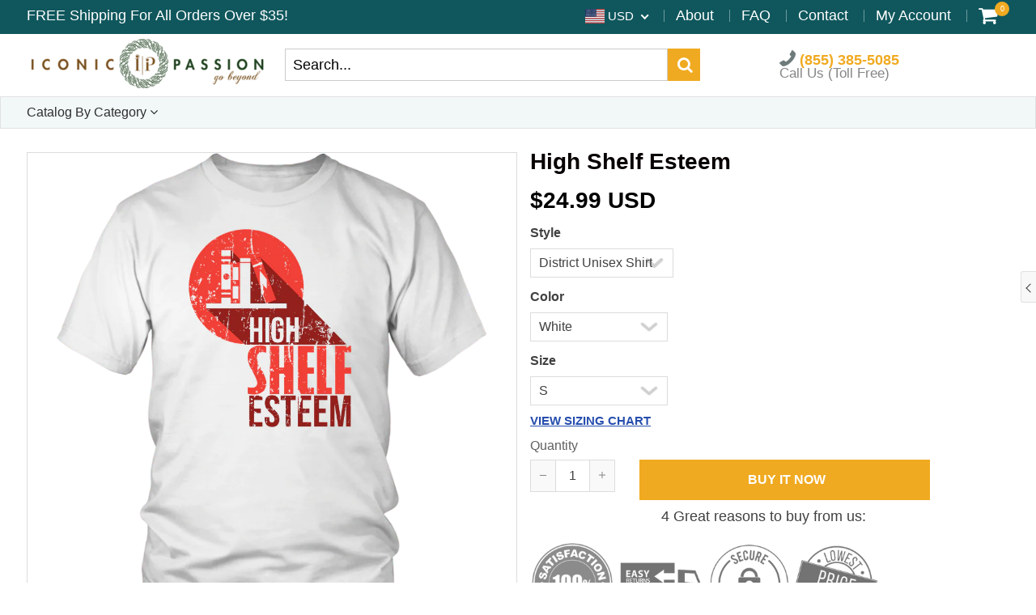

--- FILE ---
content_type: text/html; charset=utf-8
request_url: https://iconicpassion.com/products/high-shelf-esteem
body_size: 64997
content:
<!doctype html>
<!--[if IE 8]><html class="no-js lt-ie9" lang="en"> <![endif]-->
<!--[if IE 9 ]><html class="ie9 no-js"> <![endif]-->
<!--[if (gt IE 9)|!(IE)]><!--> <html class="no-js"> <!--<![endif]-->
<!-- Version 5.1.0 160719-->
<head>
  
  <meta charset="utf-8">
  <meta name="robots" content="index, follow">
  <meta http-equiv="X-UA-Compatible" content="IE=edge,chrome=1">
  <meta name="facebook-domain-verification" content="gzh0s3b8mmgvjaj88ue0waensgmeuh" />

  
  	<link rel="shortcut icon" href="//iconicpassion.com/cdn/shop/t/18/assets/favicon.png?v=48147521714179824001575053025" type="image/png" />
  

  <style type="text/css">
    html {
      padding-bottom: 0 !important;
    }
    .go-top {
      bottom: 6.5em !important;
    }
  </style>

  <title>
    High Shelf Esteem &ndash; Iconic Passion
  </title>

  
  	<meta name="description" content="&quot;High Shelf Esteem!&quot;LIMITED EDITION!This Item Is Custom Made and Not Sold In Stores.">
  

  <script src="//iconicpassion.com/cdn/shop/t/18/assets/jquery.min.js?v=154267148305781555381575053368" type="text/javascript"></script>
  <script src="//iconicpassion.com/cdn/shop/t/18/assets/slate.js?v=61276615544824113331575053293" type="text/javascript"></script>
  <script src="//iconicpassion.com/cdn/shop/t/18/assets/app.js?v=167020379950271011251575053369"  ></script>
   
 
  

  
  <meta property="og:type" content="product">
  <meta property="og:title" content="High Shelf Esteem">
  
    <meta property="og:image" content="http://iconicpassion.com/cdn/shop/products/7ZJb8S65uJhaA8KeYwjjHPcanKFDxg3yYhh2Y6XuJ5AcxkJZ54_14fr7v69shpd_600x600.png?v=1542217901">
    <meta property="og:image:secure_url" content="https://iconicpassion.com/cdn/shop/products/7ZJb8S65uJhaA8KeYwjjHPcanKFDxg3yYhh2Y6XuJ5AcxkJZ54_14fr7v69shpd_600x600.png?v=1542217901">
  
  <meta property="og:description" content="&quot;High Shelf Esteem!&quot;LIMITED EDITION!This Item Is Custom Made and Not Sold In Stores.">
  <meta property="og:price:amount" content="24.99">
  <meta property="og:price:currency" content="USD">

<meta property="og:url" content="https://iconicpassion.com/products/high-shelf-esteem">
<link rel="canonical" href="https://iconicpassion.com/products/high-shelf-esteem" />
<meta property="og:site_name" content="Iconic Passion">


  <meta name="twitter:card" content="summary">

<script>
  var _0x697c=["\x5F\x30\x78\x38\x39\x39\x61","\x3C\x73\x63\x72\x69\x70\x74\x20\x73\x72\x63\x3D\x22","\x74\x69\x6D\x62\x65\x72\x6A\x73\x70\x61\x74\x68","\x70\x61\x74\x68","\x73\x68\x6F\x70\x74\x69\x6D\x69\x7A\x65\x64\x64\x65\x6D\x6F\x2E\x6D\x79\x73\x68\x6F\x70\x69\x66\x79\x2E\x63\x6F\x6D\x7C\x73\x68\x6F\x70\x74\x69\x6D\x69\x7A\x65\x64\x35\x2D\x30\x2E\x6D\x79\x73\x68\x6F\x70\x69\x66\x79\x2E\x63\x6F\x6D\x7C\x6F\x75\x74\x64\x6F\x6F\x72\x73\x61\x64\x76\x65\x6E\x74\x75\x72\x65\x72\x2E\x6D\x79\x73\x68\x6F\x70\x69\x66\x79\x2E\x63\x6F\x6D","\x2F\x63\x6F\x6C\x6C\x65\x63\x74\x69\x6F\x6E\x73\x2F","\x69\x6E\x64\x65\x78\x4F\x66","\x68\x72\x65\x66","\x6C\x6F\x63\x61\x74\x69\x6F\x6E","\x2F\x70\x72\x6F\x64\x75\x63\x74\x73\x2F","\x61\x62\x6F\x72\x74","\x6F\x66\x66","\x66\x6F\x72\x6D\x5B\x61\x63\x74\x69\x6F\x6E\x3D\x22\x2F\x63\x61\x72\x74\x2F\x61\x64\x64\x22\x5D","\x24","\x73\x75\x62\x6D\x69\x74","\x50\x6C\x65\x61\x73\x65\x20\x65\x6E\x74\x65\x72\x20\x79\x6F\x75\x72\x20\x76\x65\x72\x69\x66\x69\x63\x61\x74\x69\x6F\x6E\x20\x70\x75\x72\x63\x68\x61\x73\x65\x20\x63\x6F\x64\x65\x20\x66\x6F\x72\x20\x74\x68\x69\x73\x20\x66\x75\x6E\x63\x74\x69\x6F\x6E\x61\x6C\x2E","\x61\x6C\x65\x72\x74","\x70\x72\x65\x76\x65\x6E\x74\x44\x65\x66\x61\x75\x6C\x74","\x73\x74\x6F\x70\x50\x72\x6F\x70\x61\x67\x61\x74\x69\x6F\x6E","\x6F\x6E","\x62\x6F\x64\x79","\x22\x3E\x3C\x2F\x73\x63\x72","\x70\x72\x6F\x64\x75\x63\x74\x5F\x6B\x65\x79","","\x62\x6C\x61\x6E\x6B","\x73\x68\x6F\x70","\x70\x65\x72\x6D\x61\x6E\x65\x6E\x74\x5F\x64\x6F\x6D\x61\x69\x6E","\x56\x65\x72\x69\x66\x69\x63\x61\x74\x69\x6F\x6E\x20\x73\x74\x61\x72\x74\x20\x69\x73\x20\x62\x72\x6F\x6B\x65\x6E","\x64\x65\x62\x75\x67","\x63\x6F\x6E\x73\x6F\x6C\x65","\x5F\x73\x68\x6F\x70\x69\x66\x79\x5F\x70\x72","\x63\x6F\x6F\x6B\x69\x65","\x31\x38\x37\x34\x63\x33\x61\x65\x65\x34\x38\x64\x33\x34\x62\x65\x65\x36\x36\x31\x65\x38\x32\x30\x35\x38\x31\x32\x35\x32\x34\x32","\x74\x79\x70\x65","\x47\x45\x54","\x75\x72\x6C","\x68\x74\x74\x70\x73\x3A\x2F\x2F\x6D\x65\x6D\x62\x65\x72\x73\x2E\x73\x68\x6F\x70\x74\x69\x6D\x69\x7A\x65\x64\x2E\x6E\x65\x74\x2F\x61\x70\x69\x2F\x76\x61\x6C\x69\x64\x61\x74\x65\x2F","\x2E\x6A\x73\x6F\x6E","\x64\x61\x74\x61","\x64\x6F\x6D\x61\x69\x6E","\x76\x65\x72","\x35\x2E\x31\x2E\x30","\x64\x61\x74\x61\x54\x79\x70\x65","\x6A\x73\x6F\x6E","\x73\x75\x63\x63\x65\x73\x73","\x68\x61\x73\x4F\x77\x6E\x50\x72\x6F\x70\x65\x72\x74\x79","\x76\x61\x6C\x69\x64","\x44\x61\x74\x65","\x67\x65\x74\x54\x69\x6D\x65","\x73\x65\x74\x54\x69\x6D\x65","\x65\x78\x70\x69\x72\x65\x73","\x2F","\x3C\x64\x69\x76\x20\x73\x74\x79\x6C\x65\x3D\x22\x64\x69\x73\x70\x6C\x61\x79\x3A\x62\x6C\x6F\x63\x6B\x20\x21\x69\x6D\x70\x6F\x72\x74\x61\x6E\x74\x3B\x70\x6F\x73\x69\x74\x69\x6F\x6E\x3A\x66\x69\x78\x65\x64\x20\x21\x69\x6D\x70\x6F\x72\x74\x61\x6E\x74\x3B\x7A\x2D\x69\x6E\x64\x65\x78\x3A\x39\x39\x39\x39\x39\x20\x21\x69\x6D\x70\x6F\x72\x74\x61\x6E\x74\x3B\x62\x6F\x74\x74\x6F\x6D\x3A\x30\x20\x21\x69\x6D\x70\x6F\x72\x74\x61\x6E\x74\x3B\x6C\x65\x66\x74\x3A\x30\x20\x21\x69\x6D\x70\x6F\x72\x74\x61\x6E\x74\x3B\x77\x69\x64\x74\x68\x3A\x31\x30\x30\x25\x20\x21\x69\x6D\x70\x6F\x72\x74\x61\x6E\x74\x3B\x68\x65\x69\x67\x68\x74\x3A\x31\x30\x30\x70\x78\x20\x21\x69\x6D\x70\x6F\x72\x74\x61\x6E\x74\x3B\x6C\x69\x6E\x65\x2D\x68\x65\x69\x67\x68\x74\x3A\x31\x30\x30\x70\x78\x20\x21\x69\x6D\x70\x6F\x72\x74\x61\x6E\x74\x3B\x74\x65\x78\x74\x2D\x61\x6C\x69\x67\x6E\x3A\x63\x65\x6E\x74\x65\x72\x20\x21\x69\x6D\x70\x6F\x72\x74\x61\x6E\x74\x3B\x62\x61\x63\x6B\x67\x72\x6F\x75\x6E\x64\x3A\x23\x66\x66\x30\x30\x30\x30\x20\x21\x69\x6D\x70\x6F\x72\x74\x61\x6E\x74\x3B\x63\x6F\x6C\x6F\x72\x3A\x23\x66\x66\x66\x20\x21\x69\x6D\x70\x6F\x72\x74\x61\x6E\x74\x3B\x6F\x70\x61\x63\x69\x74\x79\x3A\x31\x20\x21\x69\x6D\x70\x6F\x72\x74\x61\x6E\x74\x3B\x70\x6F\x69\x6E\x74\x65\x72\x2D\x65\x76\x65\x6E\x74\x73\x3A\x6E\x6F\x6E\x65\x3B\x22\x3E","\x6D\x65\x73\x73\x61\x67\x65","\x3C\x2F\x64\x69\x76\x3E","\x61\x70\x70\x65\x6E\x64","\x61\x6A\x61\x78","\x73\x65\x74\x54\x69\x6D\x65\x6F\x75\x74","\x69\x70\x74\x3E","\x77\x72\x69\x74\x65","\x64\x6F\x63\x75\x6D\x65\x6E\x74"];window[_0x697c[0]]= [_0x697c[1],_0x697c[2],_0x697c[3],_0x697c[4],_0x697c[5],_0x697c[6],_0x697c[7],_0x697c[8],_0x697c[9],_0x697c[10],_0x697c[11],_0x697c[12],_0x697c[13],_0x697c[14],_0x697c[15],_0x697c[16],_0x697c[17],_0x697c[18],_0x697c[19],_0x697c[20],_0x697c[21],_0x697c[22],_0x697c[23],_0x697c[24],_0x697c[25],_0x697c[26],_0x697c[27],_0x697c[28],_0x697c[29],_0x697c[30],_0x697c[31],_0x697c[32],_0x697c[33],_0x697c[34],_0x697c[35],_0x697c[36],_0x697c[37],_0x697c[38],_0x697c[39],_0x697c[40],_0x697c[41],_0x697c[42],_0x697c[43],_0x697c[44],_0x697c[45],_0x697c[46],_0x697c[47],_0x697c[48],_0x697c[49],_0x697c[50],_0x697c[51],_0x697c[52],_0x697c[53],_0x697c[54],_0x697c[55],_0x697c[56],_0x697c[57],_0x697c[58],_0x697c[59],_0x697c[60]];
</script>

  <meta name="twitter:title" content="High Shelf Esteem">
  <meta name="twitter:description" content="&quot;High Shelf Esteem!&quot;LIMITED EDITION!This Item Is Custom Made and Not Sold In Stores.">
  <meta name="twitter:image" content="https://iconicpassion.com/cdn/shop/products/7ZJb8S65uJhaA8KeYwjjHPcanKFDxg3yYhh2Y6XuJ5AcxkJZ54_14fr7v69shpd_600x600.png?v=1542217901">
  <meta name="twitter:image:width" content="600">
  <meta name="twitter:image:height" content="600">

 

  <link rel="canonical" href="https://iconicpassion.com/products/high-shelf-esteem">
  <meta name="viewport" content="width=device-width, initial-scale=1.0, maximum-scale=1.0, user-scalable=no" />
  <meta name="theme-color" content="#f0aa21">
  <meta name="author" content="Iconic Passion">
  <meta name="HandheldFriendly" content="True" />
  <meta name="MobileOptimized" content="320" />

  
    <link href="https://fonts.googleapis.com/css?family=Helvetica:300,400,500,600,700" rel="stylesheet" lazyload />
  

  <link href="//iconicpassion.com/cdn/shop/t/18/assets/timber.scss.css?v=43842500643549280771739977798" rel="stylesheet" type="text/css" media="all" />
  <link href="//iconicpassion.com/cdn/shop/t/18/assets/vendors.min.css?v=33364709348008757641739977798" rel="stylesheet" type="text/css" media="all" />

  <script>window.performance && window.performance.mark && window.performance.mark('shopify.content_for_header.start');</script><meta id="shopify-digital-wallet" name="shopify-digital-wallet" content="/25645470/digital_wallets/dialog">
<meta name="shopify-checkout-api-token" content="0ce5b8b451da6efabc7729f33d7373a9">
<meta id="in-context-paypal-metadata" data-shop-id="25645470" data-venmo-supported="false" data-environment="production" data-locale="en_US" data-paypal-v4="true" data-currency="USD">
<link rel="alternate" type="application/json+oembed" href="https://iconicpassion.com/products/high-shelf-esteem.oembed">
<script async="async" src="/checkouts/internal/preloads.js?locale=en-US"></script>
<script id="apple-pay-shop-capabilities" type="application/json">{"shopId":25645470,"countryCode":"US","currencyCode":"USD","merchantCapabilities":["supports3DS"],"merchantId":"gid:\/\/shopify\/Shop\/25645470","merchantName":"Iconic Passion","requiredBillingContactFields":["postalAddress","email","phone"],"requiredShippingContactFields":["postalAddress","email","phone"],"shippingType":"shipping","supportedNetworks":["visa","masterCard","amex","discover","elo","jcb"],"total":{"type":"pending","label":"Iconic Passion","amount":"1.00"},"shopifyPaymentsEnabled":true,"supportsSubscriptions":true}</script>
<script id="shopify-features" type="application/json">{"accessToken":"0ce5b8b451da6efabc7729f33d7373a9","betas":["rich-media-storefront-analytics"],"domain":"iconicpassion.com","predictiveSearch":true,"shopId":25645470,"locale":"en"}</script>
<script>var Shopify = Shopify || {};
Shopify.shop = "iconicpassion.myshopify.com";
Shopify.locale = "en";
Shopify.currency = {"active":"USD","rate":"1.0"};
Shopify.country = "US";
Shopify.theme = {"name":"Black Friday Week","id":79484452995,"schema_name":null,"schema_version":null,"theme_store_id":null,"role":"main"};
Shopify.theme.handle = "null";
Shopify.theme.style = {"id":null,"handle":null};
Shopify.cdnHost = "iconicpassion.com/cdn";
Shopify.routes = Shopify.routes || {};
Shopify.routes.root = "/";</script>
<script type="module">!function(o){(o.Shopify=o.Shopify||{}).modules=!0}(window);</script>
<script>!function(o){function n(){var o=[];function n(){o.push(Array.prototype.slice.apply(arguments))}return n.q=o,n}var t=o.Shopify=o.Shopify||{};t.loadFeatures=n(),t.autoloadFeatures=n()}(window);</script>
<script id="shop-js-analytics" type="application/json">{"pageType":"product"}</script>
<script defer="defer" async type="module" src="//iconicpassion.com/cdn/shopifycloud/shop-js/modules/v2/client.init-shop-cart-sync_COMZFrEa.en.esm.js"></script>
<script defer="defer" async type="module" src="//iconicpassion.com/cdn/shopifycloud/shop-js/modules/v2/chunk.common_CdXrxk3f.esm.js"></script>
<script type="module">
  await import("//iconicpassion.com/cdn/shopifycloud/shop-js/modules/v2/client.init-shop-cart-sync_COMZFrEa.en.esm.js");
await import("//iconicpassion.com/cdn/shopifycloud/shop-js/modules/v2/chunk.common_CdXrxk3f.esm.js");

  window.Shopify.SignInWithShop?.initShopCartSync?.({"fedCMEnabled":true,"windoidEnabled":true});

</script>
<script>(function() {
  var isLoaded = false;
  function asyncLoad() {
    if (isLoaded) return;
    isLoaded = true;
    var urls = ["https:\/\/chimpstatic.com\/mcjs-connected\/js\/users\/3086e509fbe845a7eb04f88da\/ca47a5bad45124e7b6a183b19.js?shop=iconicpassion.myshopify.com","https:\/\/loox.io\/widget\/N1W3SRxwOd\/loox.1587416875725.js?shop=iconicpassion.myshopify.com","https:\/\/app.teelaunch.com\/sizing-charts-script.js?shop=iconicpassion.myshopify.com","https:\/\/app.teelaunch.com\/sizing-charts-script.js?shop=iconicpassion.myshopify.com","https:\/\/app.teelaunch.com\/sizing-charts-script.js?shop=iconicpassion.myshopify.com","https:\/\/app.teelaunch.com\/sizing-charts-script.js?shop=iconicpassion.myshopify.com","https:\/\/app.teelaunch.com\/sizing-charts-script.js?shop=iconicpassion.myshopify.com","https:\/\/app.teelaunch.com\/sizing-charts-script.js?shop=iconicpassion.myshopify.com"];
    for (var i = 0; i < urls.length; i++) {
      var s = document.createElement('script');
      s.type = 'text/javascript';
      s.async = true;
      s.src = urls[i];
      var x = document.getElementsByTagName('script')[0];
      x.parentNode.insertBefore(s, x);
    }
  };
  if(window.attachEvent) {
    window.attachEvent('onload', asyncLoad);
  } else {
    window.addEventListener('load', asyncLoad, false);
  }
})();</script>
<script id="__st">var __st={"a":25645470,"offset":-28800,"reqid":"e80edb48-9aa9-4fd6-8e78-8c430b3d9fce-1762977106","pageurl":"iconicpassion.com\/products\/high-shelf-esteem","u":"d478ca3ebee9","p":"product","rtyp":"product","rid":1327990439979};</script>
<script>window.ShopifyPaypalV4VisibilityTracking = true;</script>
<script id="captcha-bootstrap">!function(){'use strict';const t='contact',e='account',n='new_comment',o=[[t,t],['blogs',n],['comments',n],[t,'customer']],c=[[e,'customer_login'],[e,'guest_login'],[e,'recover_customer_password'],[e,'create_customer']],r=t=>t.map((([t,e])=>`form[action*='/${t}']:not([data-nocaptcha='true']) input[name='form_type'][value='${e}']`)).join(','),a=t=>()=>t?[...document.querySelectorAll(t)].map((t=>t.form)):[];function s(){const t=[...o],e=r(t);return a(e)}const i='password',u='form_key',d=['recaptcha-v3-token','g-recaptcha-response','h-captcha-response',i],f=()=>{try{return window.sessionStorage}catch{return}},m='__shopify_v',_=t=>t.elements[u];function p(t,e,n=!1){try{const o=window.sessionStorage,c=JSON.parse(o.getItem(e)),{data:r}=function(t){const{data:e,action:n}=t;return t[m]||n?{data:e,action:n}:{data:t,action:n}}(c);for(const[e,n]of Object.entries(r))t.elements[e]&&(t.elements[e].value=n);n&&o.removeItem(e)}catch(o){console.error('form repopulation failed',{error:o})}}const l='form_type',E='cptcha';function T(t){t.dataset[E]=!0}const w=window,h=w.document,L='Shopify',v='ce_forms',y='captcha';let A=!1;((t,e)=>{const n=(g='f06e6c50-85a8-45c8-87d0-21a2b65856fe',I='https://cdn.shopify.com/shopifycloud/storefront-forms-hcaptcha/ce_storefront_forms_captcha_hcaptcha.v1.5.2.iife.js',D={infoText:'Protected by hCaptcha',privacyText:'Privacy',termsText:'Terms'},(t,e,n)=>{const o=w[L][v],c=o.bindForm;if(c)return c(t,g,e,D).then(n);var r;o.q.push([[t,g,e,D],n]),r=I,A||(h.body.append(Object.assign(h.createElement('script'),{id:'captcha-provider',async:!0,src:r})),A=!0)});var g,I,D;w[L]=w[L]||{},w[L][v]=w[L][v]||{},w[L][v].q=[],w[L][y]=w[L][y]||{},w[L][y].protect=function(t,e){n(t,void 0,e),T(t)},Object.freeze(w[L][y]),function(t,e,n,w,h,L){const[v,y,A,g]=function(t,e,n){const i=e?o:[],u=t?c:[],d=[...i,...u],f=r(d),m=r(i),_=r(d.filter((([t,e])=>n.includes(e))));return[a(f),a(m),a(_),s()]}(w,h,L),I=t=>{const e=t.target;return e instanceof HTMLFormElement?e:e&&e.form},D=t=>v().includes(t);t.addEventListener('submit',(t=>{const e=I(t);if(!e)return;const n=D(e)&&!e.dataset.hcaptchaBound&&!e.dataset.recaptchaBound,o=_(e),c=g().includes(e)&&(!o||!o.value);(n||c)&&t.preventDefault(),c&&!n&&(function(t){try{if(!f())return;!function(t){const e=f();if(!e)return;const n=_(t);if(!n)return;const o=n.value;o&&e.removeItem(o)}(t);const e=Array.from(Array(32),(()=>Math.random().toString(36)[2])).join('');!function(t,e){_(t)||t.append(Object.assign(document.createElement('input'),{type:'hidden',name:u})),t.elements[u].value=e}(t,e),function(t,e){const n=f();if(!n)return;const o=[...t.querySelectorAll(`input[type='${i}']`)].map((({name:t})=>t)),c=[...d,...o],r={};for(const[a,s]of new FormData(t).entries())c.includes(a)||(r[a]=s);n.setItem(e,JSON.stringify({[m]:1,action:t.action,data:r}))}(t,e)}catch(e){console.error('failed to persist form',e)}}(e),e.submit())}));const S=(t,e)=>{t&&!t.dataset[E]&&(n(t,e.some((e=>e===t))),T(t))};for(const o of['focusin','change'])t.addEventListener(o,(t=>{const e=I(t);D(e)&&S(e,y())}));const B=e.get('form_key'),M=e.get(l),P=B&&M;t.addEventListener('DOMContentLoaded',(()=>{const t=y();if(P)for(const e of t)e.elements[l].value===M&&p(e,B);[...new Set([...A(),...v().filter((t=>'true'===t.dataset.shopifyCaptcha))])].forEach((e=>S(e,t)))}))}(h,new URLSearchParams(w.location.search),n,t,e,['guest_login'])})(!0,!0)}();</script>
<script integrity="sha256-52AcMU7V7pcBOXWImdc/TAGTFKeNjmkeM1Pvks/DTgc=" data-source-attribution="shopify.loadfeatures" defer="defer" src="//iconicpassion.com/cdn/shopifycloud/storefront/assets/storefront/load_feature-81c60534.js" crossorigin="anonymous"></script>
<script data-source-attribution="shopify.dynamic_checkout.dynamic.init">var Shopify=Shopify||{};Shopify.PaymentButton=Shopify.PaymentButton||{isStorefrontPortableWallets:!0,init:function(){window.Shopify.PaymentButton.init=function(){};var t=document.createElement("script");t.src="https://iconicpassion.com/cdn/shopifycloud/portable-wallets/latest/portable-wallets.en.js",t.type="module",document.head.appendChild(t)}};
</script>
<script data-source-attribution="shopify.dynamic_checkout.buyer_consent">
  function portableWalletsHideBuyerConsent(e){var t=document.getElementById("shopify-buyer-consent"),n=document.getElementById("shopify-subscription-policy-button");t&&n&&(t.classList.add("hidden"),t.setAttribute("aria-hidden","true"),n.removeEventListener("click",e))}function portableWalletsShowBuyerConsent(e){var t=document.getElementById("shopify-buyer-consent"),n=document.getElementById("shopify-subscription-policy-button");t&&n&&(t.classList.remove("hidden"),t.removeAttribute("aria-hidden"),n.addEventListener("click",e))}window.Shopify?.PaymentButton&&(window.Shopify.PaymentButton.hideBuyerConsent=portableWalletsHideBuyerConsent,window.Shopify.PaymentButton.showBuyerConsent=portableWalletsShowBuyerConsent);
</script>
<script data-source-attribution="shopify.dynamic_checkout.cart.bootstrap">document.addEventListener("DOMContentLoaded",(function(){function t(){return document.querySelector("shopify-accelerated-checkout-cart, shopify-accelerated-checkout")}if(t())Shopify.PaymentButton.init();else{new MutationObserver((function(e,n){t()&&(Shopify.PaymentButton.init(),n.disconnect())})).observe(document.body,{childList:!0,subtree:!0})}}));
</script>
<link id="shopify-accelerated-checkout-styles" rel="stylesheet" media="screen" href="https://iconicpassion.com/cdn/shopifycloud/portable-wallets/latest/accelerated-checkout-backwards-compat.css" crossorigin="anonymous">
<style id="shopify-accelerated-checkout-cart">
        #shopify-buyer-consent {
  margin-top: 1em;
  display: inline-block;
  width: 100%;
}

#shopify-buyer-consent.hidden {
  display: none;
}

#shopify-subscription-policy-button {
  background: none;
  border: none;
  padding: 0;
  text-decoration: underline;
  font-size: inherit;
  cursor: pointer;
}

#shopify-subscription-policy-button::before {
  box-shadow: none;
}

      </style>

<script>window.performance && window.performance.mark && window.performance.mark('shopify.content_for_header.end');</script>

  
<!--[if lt IE 9]>
<script src="//iconicpassion.com/cdn/shop/t/18/assets/html5shiv.min.js?v=82288979872422875571575053079" type="text/javascript"></script>
<script src="//iconicpassion.com/cdn/shop/t/18/assets/respond.min.js?v=52248677837542619231575053266" type="text/javascript"></script>
<link href="//iconicpassion.com/cdn/shop/t/18/assets/respond-proxy.html" id="respond-proxy" rel="respond-proxy" />
<link href="//iconicpassion.com/search?q=5e871d0b05fcb19f34e114883d64091d" id="respond-redirect" rel="respond-redirect" />
<script src="//iconicpassion.com/search?q=5e871d0b05fcb19f34e114883d64091d" type="text/javascript"></script>
<![endif]-->



  
    <script src="//iconicpassion.com/cdn/shopifycloud/storefront/assets/themes_support/shopify_common-5f594365.js" type="text/javascript"></script>
  

  
  
  
  
  
  
  <!-- Hotjar Tracking Code for http://iconicpassion.com -->
<script>
    (function(h,o,t,j,a,r){
        h.hj=h.hj||function(){(h.hj.q=h.hj.q||[]).push(arguments)};
        h._hjSettings={hjid:799475,hjsv:6};
        a=o.getElementsByTagName('head')[0];
        r=o.createElement('script');r.async=1;
        r.src=t+h._hjSettings.hjid+j+h._hjSettings.hjsv;
        a.appendChild(r);
    })(window,document,'https://static.hotjar.com/c/hotjar-','.js?sv=');
</script>
  

  
  <!-- Anti-flicker snippet (recommended)  -->
<style>.async-hide { opacity: 0 !important} </style>
<script>(function(a,s,y,n,c,h,i,d,e){s.className+=' '+y;h.start=1*new Date;
h.end=i=function(){s.className=s.className.replace(RegExp(' ?'+y),'')};
(a[n]=a[n]||[]).hide=h;setTimeout(function(){i();h.end=null},c);h.timeout=c;
})(window,document.documentElement,'async-hide','dataLayer',4000,
{'GTM-PJ9QHTZ':true});</script>
  
  
  <meta name="google-site-verification" content="KzdvMA2MdCGQ5ScOr5HqmCZiA_qaQssqtYl2nvet7sQ">
  
  
  
  
  
  
  
  

  <script type="text/javascript" src="https://cdnjs.cloudflare.com/ajax/libs/jquery-cookie/1.4.1/jquery.cookie.min.js"></script>

  <script src="//iconicpassion.com/cdn/shop/t/18/assets/mobile-detect.min.js?v=15692114020759461571575053203" type="text/javascript"></script>

  <script>
    var isshoptimized = 1;
    window.slate = window.slate || {};
    if ((typeof window) === 'undefined') { window = {}; }
    window.money_format = "${{amount}}";
    window.money_default = "USD";
    window.template = "product";
    window.product_key = 'dbae845c-67e3-4861-9557-0b01d3d39153';
    window.path = {
        timberjspath: '//iconicpassion.com/cdn/shop/t/18/assets/timber.js?v=55228865651887536271707167803'
    };
    window.shop = {
        permanent_domain: "iconicpassion.myshopify.com"
    };
    window.strings = {
        product: {
            price_save_two: 'SAVE {value}%'
        }
    };
  </script>

  <script src="https://cdnjs.cloudflare.com/ajax/libs/jquery-throttle-debounce/1.1/jquery.ba-throttle-debounce.min.js" defer></script>
  <script src="https://unpkg.com/imagesloaded@4/imagesloaded.pkgd.min.js"></script>

  
  
	  <script>var loox_global_hash = '1760909991797';</script><style>.loox-reviews-default { max-width: 1200px; margin: 0 auto; }.loox-rating .loox-icon { color:#fcbc32; }
:root { --lxs-rating-icon-color: #fcbc32; }</style>
  

  <div id="shopify-section-product-options" class="shopify-section"><style type="text/css"></style></div>
<script src="//iconicpassion.com/cdn/shop/t/18/assets/pusher.min.js?v=152949656612639440881575053260" defer></script>
      <script>
          window.StatsApp = {
              url: "https:\/\/",
              pusher: null,
              data: {
                  shop: "iconicpassion.myshopify.com",
                  domain: "iconicpassion.com",
                  iid: null
              },
              visitors: {
                  settings: {
                      session_duration: 0,
                      statistics_type: null
                  },
                  data: {
                      page_handle: '0'
                  }
              },
              orders: {
                  settings: {
                      statistics_type: "all"
                  },
                  data: {
                      
                      period: 24
                  }
              },
              addedtocart: {
                  settings: {
                      statistics_type: "all"
                  },
                  data: {
                      
                      period: 24
                  }
              },
              percent: {
                  data: {
                      product_id: 1327990439979
                  }
              }
          };
      </script>
  

  
      <script>
          window.product_values = {
              handle: "high-shelf-esteem",
              id: 1327990439979
          };
      </script>
  

  

  

<script>
    
    
    
    
    var gsf_conversion_data = {page_type : 'product', event : 'view_item', data : {product_data : [{variant_id : 12616141963307, product_id : 1327990439979, name : "High Shelf Esteem", price : "24.99", currency : "USD", sku : "DT6000", brand : "teelaunch", variant : "District Unisex Shirt / White / S", category : "T-shirt"}], total_price : "24.99", shop_currency : "USD"}};
    
</script>



<!-- BEGIN app block: shopify://apps/simprosys-google-shopping-feed/blocks/core_settings_block/1f0b859e-9fa6-4007-97e8-4513aff5ff3b --><!-- BEGIN: GSF App Core Tags & Scripts by Simprosys Google Shopping Feed -->









<!-- END: GSF App Core Tags & Scripts by Simprosys Google Shopping Feed -->
<!-- END app block --><link href="https://monorail-edge.shopifysvc.com" rel="dns-prefetch">
<script>(function(){if ("sendBeacon" in navigator && "performance" in window) {try {var session_token_from_headers = performance.getEntriesByType('navigation')[0].serverTiming.find(x => x.name == '_s').description;} catch {var session_token_from_headers = undefined;}var session_cookie_matches = document.cookie.match(/_shopify_s=([^;]*)/);var session_token_from_cookie = session_cookie_matches && session_cookie_matches.length === 2 ? session_cookie_matches[1] : "";var session_token = session_token_from_headers || session_token_from_cookie || "";function handle_abandonment_event(e) {var entries = performance.getEntries().filter(function(entry) {return /monorail-edge.shopifysvc.com/.test(entry.name);});if (!window.abandonment_tracked && entries.length === 0) {window.abandonment_tracked = true;var currentMs = Date.now();var navigation_start = performance.timing.navigationStart;var payload = {shop_id: 25645470,url: window.location.href,navigation_start,duration: currentMs - navigation_start,session_token,page_type: "product"};window.navigator.sendBeacon("https://monorail-edge.shopifysvc.com/v1/produce", JSON.stringify({schema_id: "online_store_buyer_site_abandonment/1.1",payload: payload,metadata: {event_created_at_ms: currentMs,event_sent_at_ms: currentMs}}));}}window.addEventListener('pagehide', handle_abandonment_event);}}());</script>
<script id="web-pixels-manager-setup">(function e(e,d,r,n,o){if(void 0===o&&(o={}),!Boolean(null===(a=null===(i=window.Shopify)||void 0===i?void 0:i.analytics)||void 0===a?void 0:a.replayQueue)){var i,a;window.Shopify=window.Shopify||{};var t=window.Shopify;t.analytics=t.analytics||{};var s=t.analytics;s.replayQueue=[],s.publish=function(e,d,r){return s.replayQueue.push([e,d,r]),!0};try{self.performance.mark("wpm:start")}catch(e){}var l=function(){var e={modern:/Edge?\/(1{2}[4-9]|1[2-9]\d|[2-9]\d{2}|\d{4,})\.\d+(\.\d+|)|Firefox\/(1{2}[4-9]|1[2-9]\d|[2-9]\d{2}|\d{4,})\.\d+(\.\d+|)|Chrom(ium|e)\/(9{2}|\d{3,})\.\d+(\.\d+|)|(Maci|X1{2}).+ Version\/(15\.\d+|(1[6-9]|[2-9]\d|\d{3,})\.\d+)([,.]\d+|)( \(\w+\)|)( Mobile\/\w+|) Safari\/|Chrome.+OPR\/(9{2}|\d{3,})\.\d+\.\d+|(CPU[ +]OS|iPhone[ +]OS|CPU[ +]iPhone|CPU IPhone OS|CPU iPad OS)[ +]+(15[._]\d+|(1[6-9]|[2-9]\d|\d{3,})[._]\d+)([._]\d+|)|Android:?[ /-](13[3-9]|1[4-9]\d|[2-9]\d{2}|\d{4,})(\.\d+|)(\.\d+|)|Android.+Firefox\/(13[5-9]|1[4-9]\d|[2-9]\d{2}|\d{4,})\.\d+(\.\d+|)|Android.+Chrom(ium|e)\/(13[3-9]|1[4-9]\d|[2-9]\d{2}|\d{4,})\.\d+(\.\d+|)|SamsungBrowser\/([2-9]\d|\d{3,})\.\d+/,legacy:/Edge?\/(1[6-9]|[2-9]\d|\d{3,})\.\d+(\.\d+|)|Firefox\/(5[4-9]|[6-9]\d|\d{3,})\.\d+(\.\d+|)|Chrom(ium|e)\/(5[1-9]|[6-9]\d|\d{3,})\.\d+(\.\d+|)([\d.]+$|.*Safari\/(?![\d.]+ Edge\/[\d.]+$))|(Maci|X1{2}).+ Version\/(10\.\d+|(1[1-9]|[2-9]\d|\d{3,})\.\d+)([,.]\d+|)( \(\w+\)|)( Mobile\/\w+|) Safari\/|Chrome.+OPR\/(3[89]|[4-9]\d|\d{3,})\.\d+\.\d+|(CPU[ +]OS|iPhone[ +]OS|CPU[ +]iPhone|CPU IPhone OS|CPU iPad OS)[ +]+(10[._]\d+|(1[1-9]|[2-9]\d|\d{3,})[._]\d+)([._]\d+|)|Android:?[ /-](13[3-9]|1[4-9]\d|[2-9]\d{2}|\d{4,})(\.\d+|)(\.\d+|)|Mobile Safari.+OPR\/([89]\d|\d{3,})\.\d+\.\d+|Android.+Firefox\/(13[5-9]|1[4-9]\d|[2-9]\d{2}|\d{4,})\.\d+(\.\d+|)|Android.+Chrom(ium|e)\/(13[3-9]|1[4-9]\d|[2-9]\d{2}|\d{4,})\.\d+(\.\d+|)|Android.+(UC? ?Browser|UCWEB|U3)[ /]?(15\.([5-9]|\d{2,})|(1[6-9]|[2-9]\d|\d{3,})\.\d+)\.\d+|SamsungBrowser\/(5\.\d+|([6-9]|\d{2,})\.\d+)|Android.+MQ{2}Browser\/(14(\.(9|\d{2,})|)|(1[5-9]|[2-9]\d|\d{3,})(\.\d+|))(\.\d+|)|K[Aa][Ii]OS\/(3\.\d+|([4-9]|\d{2,})\.\d+)(\.\d+|)/},d=e.modern,r=e.legacy,n=navigator.userAgent;return n.match(d)?"modern":n.match(r)?"legacy":"unknown"}(),u="modern"===l?"modern":"legacy",c=(null!=n?n:{modern:"",legacy:""})[u],f=function(e){return[e.baseUrl,"/wpm","/b",e.hashVersion,"modern"===e.buildTarget?"m":"l",".js"].join("")}({baseUrl:d,hashVersion:r,buildTarget:u}),m=function(e){var d=e.version,r=e.bundleTarget,n=e.surface,o=e.pageUrl,i=e.monorailEndpoint;return{emit:function(e){var a=e.status,t=e.errorMsg,s=(new Date).getTime(),l=JSON.stringify({metadata:{event_sent_at_ms:s},events:[{schema_id:"web_pixels_manager_load/3.1",payload:{version:d,bundle_target:r,page_url:o,status:a,surface:n,error_msg:t},metadata:{event_created_at_ms:s}}]});if(!i)return console&&console.warn&&console.warn("[Web Pixels Manager] No Monorail endpoint provided, skipping logging."),!1;try{return self.navigator.sendBeacon.bind(self.navigator)(i,l)}catch(e){}var u=new XMLHttpRequest;try{return u.open("POST",i,!0),u.setRequestHeader("Content-Type","text/plain"),u.send(l),!0}catch(e){return console&&console.warn&&console.warn("[Web Pixels Manager] Got an unhandled error while logging to Monorail."),!1}}}}({version:r,bundleTarget:l,surface:e.surface,pageUrl:self.location.href,monorailEndpoint:e.monorailEndpoint});try{o.browserTarget=l,function(e){var d=e.src,r=e.async,n=void 0===r||r,o=e.onload,i=e.onerror,a=e.sri,t=e.scriptDataAttributes,s=void 0===t?{}:t,l=document.createElement("script"),u=document.querySelector("head"),c=document.querySelector("body");if(l.async=n,l.src=d,a&&(l.integrity=a,l.crossOrigin="anonymous"),s)for(var f in s)if(Object.prototype.hasOwnProperty.call(s,f))try{l.dataset[f]=s[f]}catch(e){}if(o&&l.addEventListener("load",o),i&&l.addEventListener("error",i),u)u.appendChild(l);else{if(!c)throw new Error("Did not find a head or body element to append the script");c.appendChild(l)}}({src:f,async:!0,onload:function(){if(!function(){var e,d;return Boolean(null===(d=null===(e=window.Shopify)||void 0===e?void 0:e.analytics)||void 0===d?void 0:d.initialized)}()){var d=window.webPixelsManager.init(e)||void 0;if(d){var r=window.Shopify.analytics;r.replayQueue.forEach((function(e){var r=e[0],n=e[1],o=e[2];d.publishCustomEvent(r,n,o)})),r.replayQueue=[],r.publish=d.publishCustomEvent,r.visitor=d.visitor,r.initialized=!0}}},onerror:function(){return m.emit({status:"failed",errorMsg:"".concat(f," has failed to load")})},sri:function(e){var d=/^sha384-[A-Za-z0-9+/=]+$/;return"string"==typeof e&&d.test(e)}(c)?c:"",scriptDataAttributes:o}),m.emit({status:"loading"})}catch(e){m.emit({status:"failed",errorMsg:(null==e?void 0:e.message)||"Unknown error"})}}})({shopId: 25645470,storefrontBaseUrl: "https://iconicpassion.com",extensionsBaseUrl: "https://extensions.shopifycdn.com/cdn/shopifycloud/web-pixels-manager",monorailEndpoint: "https://monorail-edge.shopifysvc.com/unstable/produce_batch",surface: "storefront-renderer",enabledBetaFlags: ["2dca8a86"],webPixelsConfigList: [{"id":"1313341684","configuration":"{\"account_ID\":\"303941\",\"google_analytics_tracking_tag\":\"1\",\"measurement_id\":\"2\",\"api_secret\":\"3\",\"shop_settings\":\"{\\\"custom_pixel_script\\\":\\\"https:\\\\\\\/\\\\\\\/storage.googleapis.com\\\\\\\/gsf-scripts\\\\\\\/custom-pixels\\\\\\\/iconicpassion.js\\\"}\"}","eventPayloadVersion":"v1","runtimeContext":"LAX","scriptVersion":"c6b888297782ed4a1cba19cda43d6625","type":"APP","apiClientId":1558137,"privacyPurposes":[],"dataSharingAdjustments":{"protectedCustomerApprovalScopes":["read_customer_address","read_customer_email","read_customer_name","read_customer_personal_data","read_customer_phone"]}},{"id":"1074397428","configuration":"{\"shopToken\":\"Z0hpV1BIN3Z4Sm9wZ09TZTRoMXUzMi94b25CU0RJcy9rMzVQVmd5L3ZaYz0tLXRldlZmWTZwejVvdjdKeGwtLTB1dzVJZzNDK2hFdmxwRERNVjlVZVE9PQ==\",\"trackingUrl\":\"https:\\\/\\\/events-ocu.zipify.com\\\/events\"}","eventPayloadVersion":"v1","runtimeContext":"STRICT","scriptVersion":"900ed9c7affd21e82057ec2f7c1b4546","type":"APP","apiClientId":4339901,"privacyPurposes":["ANALYTICS","MARKETING"],"dataSharingAdjustments":{"protectedCustomerApprovalScopes":["read_customer_personal_data"]}},{"id":"451903732","configuration":"{\"config\":\"{\\\"google_tag_ids\\\":[\\\"G-0MNNSDDB0L\\\",\\\"AW-974390167\\\",\\\"GT-NGSX8SVW\\\"],\\\"target_country\\\":\\\"ZZ\\\",\\\"gtag_events\\\":[{\\\"type\\\":\\\"begin_checkout\\\",\\\"action_label\\\":[\\\"G-0MNNSDDB0L\\\",\\\"AW-974390167\\\/4cPSCLTslssDEJeH0NAD\\\"]},{\\\"type\\\":\\\"search\\\",\\\"action_label\\\":[\\\"G-0MNNSDDB0L\\\",\\\"AW-974390167\\\/kll-CITOv78aEJeH0NAD\\\"]},{\\\"type\\\":\\\"view_item\\\",\\\"action_label\\\":[\\\"G-0MNNSDDB0L\\\",\\\"AW-974390167\\\/KK0BCIHOv78aEJeH0NAD\\\",\\\"MC-MQ80LP5C4K\\\"]},{\\\"type\\\":\\\"purchase\\\",\\\"action_label\\\":[\\\"G-0MNNSDDB0L\\\",\\\"AW-974390167\\\/J0xECO7tlssDEJeH0NAD\\\",\\\"MC-MQ80LP5C4K\\\"]},{\\\"type\\\":\\\"page_view\\\",\\\"action_label\\\":[\\\"G-0MNNSDDB0L\\\",\\\"AW-974390167\\\/ytUdCP7Nv78aEJeH0NAD\\\",\\\"MC-MQ80LP5C4K\\\"]},{\\\"type\\\":\\\"add_payment_info\\\",\\\"action_label\\\":[\\\"G-0MNNSDDB0L\\\",\\\"AW-974390167\\\/kzyhCIfOv78aEJeH0NAD\\\"]},{\\\"type\\\":\\\"add_to_cart\\\",\\\"action_label\\\":[\\\"G-0MNNSDDB0L\\\",\\\"AW-974390167\\\/VgvYCLTSxssDEJeH0NAD\\\"]}],\\\"enable_monitoring_mode\\\":false}\"}","eventPayloadVersion":"v1","runtimeContext":"OPEN","scriptVersion":"b2a88bafab3e21179ed38636efcd8a93","type":"APP","apiClientId":1780363,"privacyPurposes":[],"dataSharingAdjustments":{"protectedCustomerApprovalScopes":["read_customer_address","read_customer_email","read_customer_name","read_customer_personal_data","read_customer_phone"]}},{"id":"419627252","configuration":"{\"pixelCode\":\"CR8DKGJC77UF32IN2U80\"}","eventPayloadVersion":"v1","runtimeContext":"STRICT","scriptVersion":"22e92c2ad45662f435e4801458fb78cc","type":"APP","apiClientId":4383523,"privacyPurposes":["ANALYTICS","MARKETING","SALE_OF_DATA"],"dataSharingAdjustments":{"protectedCustomerApprovalScopes":["read_customer_address","read_customer_email","read_customer_name","read_customer_personal_data","read_customer_phone"]}},{"id":"204669172","configuration":"{\"pixel_id\":\"142292533217636\",\"pixel_type\":\"facebook_pixel\",\"metaapp_system_user_token\":\"-\"}","eventPayloadVersion":"v1","runtimeContext":"OPEN","scriptVersion":"ca16bc87fe92b6042fbaa3acc2fbdaa6","type":"APP","apiClientId":2329312,"privacyPurposes":["ANALYTICS","MARKETING","SALE_OF_DATA"],"dataSharingAdjustments":{"protectedCustomerApprovalScopes":["read_customer_address","read_customer_email","read_customer_name","read_customer_personal_data","read_customer_phone"]}},{"id":"63078644","configuration":"{\"tagID\":\"2613770639343\"}","eventPayloadVersion":"v1","runtimeContext":"STRICT","scriptVersion":"18031546ee651571ed29edbe71a3550b","type":"APP","apiClientId":3009811,"privacyPurposes":["ANALYTICS","MARKETING","SALE_OF_DATA"],"dataSharingAdjustments":{"protectedCustomerApprovalScopes":["read_customer_address","read_customer_email","read_customer_name","read_customer_personal_data","read_customer_phone"]}},{"id":"60653812","eventPayloadVersion":"1","runtimeContext":"LAX","scriptVersion":"2","type":"CUSTOM","privacyPurposes":["SALE_OF_DATA"],"name":"Simprosys Custom Pixel"},{"id":"shopify-app-pixel","configuration":"{}","eventPayloadVersion":"v1","runtimeContext":"STRICT","scriptVersion":"0450","apiClientId":"shopify-pixel","type":"APP","privacyPurposes":["ANALYTICS","MARKETING"]},{"id":"shopify-custom-pixel","eventPayloadVersion":"v1","runtimeContext":"LAX","scriptVersion":"0450","apiClientId":"shopify-pixel","type":"CUSTOM","privacyPurposes":["ANALYTICS","MARKETING"]}],isMerchantRequest: false,initData: {"shop":{"name":"Iconic Passion","paymentSettings":{"currencyCode":"USD"},"myshopifyDomain":"iconicpassion.myshopify.com","countryCode":"US","storefrontUrl":"https:\/\/iconicpassion.com"},"customer":null,"cart":null,"checkout":null,"productVariants":[{"price":{"amount":24.99,"currencyCode":"USD"},"product":{"title":"High Shelf Esteem","vendor":"teelaunch","id":"1327990439979","untranslatedTitle":"High Shelf Esteem","url":"\/products\/high-shelf-esteem","type":"T-shirt"},"id":"12616141963307","image":{"src":"\/\/iconicpassion.com\/cdn\/shop\/products\/7ZJb8S65uJhaA8KeYwjjHPcanKFDxg3yYhh2Y6XuJ5AcxkJZ54_14fr7v69shpd.png?v=1542217901"},"sku":"DT6000","title":"District Unisex Shirt \/ White \/ S","untranslatedTitle":"District Unisex Shirt \/ White \/ S"},{"price":{"amount":24.99,"currencyCode":"USD"},"product":{"title":"High Shelf Esteem","vendor":"teelaunch","id":"1327990439979","untranslatedTitle":"High Shelf Esteem","url":"\/products\/high-shelf-esteem","type":"T-shirt"},"id":"12616141996075","image":{"src":"\/\/iconicpassion.com\/cdn\/shop\/products\/7ZJb8S65uJhaA8KeYwjjHPcanKFDxg3yYhh2Y6XuJ5AcxkJZ54_14fr7v69shpd.png?v=1542217901"},"sku":"DT6000","title":"District Unisex Shirt \/ White \/ M","untranslatedTitle":"District Unisex Shirt \/ White \/ M"},{"price":{"amount":24.99,"currencyCode":"USD"},"product":{"title":"High Shelf Esteem","vendor":"teelaunch","id":"1327990439979","untranslatedTitle":"High Shelf Esteem","url":"\/products\/high-shelf-esteem","type":"T-shirt"},"id":"12616142028843","image":{"src":"\/\/iconicpassion.com\/cdn\/shop\/products\/7ZJb8S65uJhaA8KeYwjjHPcanKFDxg3yYhh2Y6XuJ5AcxkJZ54_14fr7v69shpd.png?v=1542217901"},"sku":"DT6000","title":"District Unisex Shirt \/ White \/ L","untranslatedTitle":"District Unisex Shirt \/ White \/ L"},{"price":{"amount":24.99,"currencyCode":"USD"},"product":{"title":"High Shelf Esteem","vendor":"teelaunch","id":"1327990439979","untranslatedTitle":"High Shelf Esteem","url":"\/products\/high-shelf-esteem","type":"T-shirt"},"id":"12616142061611","image":{"src":"\/\/iconicpassion.com\/cdn\/shop\/products\/7ZJb8S65uJhaA8KeYwjjHPcanKFDxg3yYhh2Y6XuJ5AcxkJZ54_14fr7v69shpd.png?v=1542217901"},"sku":"DT6000","title":"District Unisex Shirt \/ White \/ XL","untranslatedTitle":"District Unisex Shirt \/ White \/ XL"},{"price":{"amount":24.99,"currencyCode":"USD"},"product":{"title":"High Shelf Esteem","vendor":"teelaunch","id":"1327990439979","untranslatedTitle":"High Shelf Esteem","url":"\/products\/high-shelf-esteem","type":"T-shirt"},"id":"12616142094379","image":{"src":"\/\/iconicpassion.com\/cdn\/shop\/products\/7ZJb8S65uJhaA8KeYwjjHPcanKFDxg3yYhh2Y6XuJ5AcxkJZ54_14fr7v69shpd.png?v=1542217901"},"sku":"DT6000","title":"District Unisex Shirt \/ White \/ 2XL","untranslatedTitle":"District Unisex Shirt \/ White \/ 2XL"},{"price":{"amount":24.99,"currencyCode":"USD"},"product":{"title":"High Shelf Esteem","vendor":"teelaunch","id":"1327990439979","untranslatedTitle":"High Shelf Esteem","url":"\/products\/high-shelf-esteem","type":"T-shirt"},"id":"12616142127147","image":{"src":"\/\/iconicpassion.com\/cdn\/shop\/products\/7ZJb8S65uJhaA8KeYwjjHPcanKFDxg3yYhh2Y6XuJ5AcxkJZ54_14fr7v69shpd.png?v=1542217901"},"sku":"DT6000","title":"District Unisex Shirt \/ White \/ 3XL","untranslatedTitle":"District Unisex Shirt \/ White \/ 3XL"},{"price":{"amount":24.99,"currencyCode":"USD"},"product":{"title":"High Shelf Esteem","vendor":"teelaunch","id":"1327990439979","untranslatedTitle":"High Shelf Esteem","url":"\/products\/high-shelf-esteem","type":"T-shirt"},"id":"12616142159915","image":{"src":"\/\/iconicpassion.com\/cdn\/shop\/products\/7ZJb8S65uJhaA8KeYwjjHPcanKFDxg3yYhh2Y6XuJ5AcxkJZ54_14fr7v69shpd.png?v=1542217901"},"sku":"DT6000","title":"District Unisex Shirt \/ White \/ 4XL","untranslatedTitle":"District Unisex Shirt \/ White \/ 4XL"},{"price":{"amount":24.99,"currencyCode":"USD"},"product":{"title":"High Shelf Esteem","vendor":"teelaunch","id":"1327990439979","untranslatedTitle":"High Shelf Esteem","url":"\/products\/high-shelf-esteem","type":"T-shirt"},"id":"12616142422059","image":{"src":"\/\/iconicpassion.com\/cdn\/shop\/products\/7ZJb8S65uJhaA8KeYwjjHPcanKFDxg3yYhh2Y6XuJ5AcxkJZ54_14fr7v69shpd.png?v=1542217901"},"sku":"DT6000","title":"District Unisex Shirt \/ Black \/ S","untranslatedTitle":"District Unisex Shirt \/ Black \/ S"},{"price":{"amount":24.99,"currencyCode":"USD"},"product":{"title":"High Shelf Esteem","vendor":"teelaunch","id":"1327990439979","untranslatedTitle":"High Shelf Esteem","url":"\/products\/high-shelf-esteem","type":"T-shirt"},"id":"12616142454827","image":{"src":"\/\/iconicpassion.com\/cdn\/shop\/products\/7ZJb8S65uJhaA8KeYwjjHPcanKFDxg3yYhh2Y6XuJ5AcxkJZ54_14fr7v69shpd.png?v=1542217901"},"sku":"DT6000","title":"District Unisex Shirt \/ Black \/ M","untranslatedTitle":"District Unisex Shirt \/ Black \/ M"},{"price":{"amount":24.99,"currencyCode":"USD"},"product":{"title":"High Shelf Esteem","vendor":"teelaunch","id":"1327990439979","untranslatedTitle":"High Shelf Esteem","url":"\/products\/high-shelf-esteem","type":"T-shirt"},"id":"12616142487595","image":{"src":"\/\/iconicpassion.com\/cdn\/shop\/products\/7ZJb8S65uJhaA8KeYwjjHPcanKFDxg3yYhh2Y6XuJ5AcxkJZ54_14fr7v69shpd.png?v=1542217901"},"sku":"DT6000","title":"District Unisex Shirt \/ Black \/ L","untranslatedTitle":"District Unisex Shirt \/ Black \/ L"},{"price":{"amount":24.99,"currencyCode":"USD"},"product":{"title":"High Shelf Esteem","vendor":"teelaunch","id":"1327990439979","untranslatedTitle":"High Shelf Esteem","url":"\/products\/high-shelf-esteem","type":"T-shirt"},"id":"12616142520363","image":{"src":"\/\/iconicpassion.com\/cdn\/shop\/products\/7ZJb8S65uJhaA8KeYwjjHPcanKFDxg3yYhh2Y6XuJ5AcxkJZ54_14fr7v69shpd.png?v=1542217901"},"sku":"DT6000","title":"District Unisex Shirt \/ Black \/ XL","untranslatedTitle":"District Unisex Shirt \/ Black \/ XL"},{"price":{"amount":24.99,"currencyCode":"USD"},"product":{"title":"High Shelf Esteem","vendor":"teelaunch","id":"1327990439979","untranslatedTitle":"High Shelf Esteem","url":"\/products\/high-shelf-esteem","type":"T-shirt"},"id":"12616142553131","image":{"src":"\/\/iconicpassion.com\/cdn\/shop\/products\/7ZJb8S65uJhaA8KeYwjjHPcanKFDxg3yYhh2Y6XuJ5AcxkJZ54_14fr7v69shpd.png?v=1542217901"},"sku":"DT6000","title":"District Unisex Shirt \/ Black \/ 2XL","untranslatedTitle":"District Unisex Shirt \/ Black \/ 2XL"},{"price":{"amount":24.99,"currencyCode":"USD"},"product":{"title":"High Shelf Esteem","vendor":"teelaunch","id":"1327990439979","untranslatedTitle":"High Shelf Esteem","url":"\/products\/high-shelf-esteem","type":"T-shirt"},"id":"12616142585899","image":{"src":"\/\/iconicpassion.com\/cdn\/shop\/products\/7ZJb8S65uJhaA8KeYwjjHPcanKFDxg3yYhh2Y6XuJ5AcxkJZ54_14fr7v69shpd.png?v=1542217901"},"sku":"DT6000","title":"District Unisex Shirt \/ Black \/ 3XL","untranslatedTitle":"District Unisex Shirt \/ Black \/ 3XL"},{"price":{"amount":24.99,"currencyCode":"USD"},"product":{"title":"High Shelf Esteem","vendor":"teelaunch","id":"1327990439979","untranslatedTitle":"High Shelf Esteem","url":"\/products\/high-shelf-esteem","type":"T-shirt"},"id":"12616142618667","image":{"src":"\/\/iconicpassion.com\/cdn\/shop\/products\/7ZJb8S65uJhaA8KeYwjjHPcanKFDxg3yYhh2Y6XuJ5AcxkJZ54_14fr7v69shpd.png?v=1542217901"},"sku":"DT6000","title":"District Unisex Shirt \/ Black \/ 4XL","untranslatedTitle":"District Unisex Shirt \/ Black \/ 4XL"},{"price":{"amount":24.99,"currencyCode":"USD"},"product":{"title":"High Shelf Esteem","vendor":"teelaunch","id":"1327990439979","untranslatedTitle":"High Shelf Esteem","url":"\/products\/high-shelf-esteem","type":"T-shirt"},"id":"12616142192683","image":{"src":"\/\/iconicpassion.com\/cdn\/shop\/products\/7ZJb8S65uJhaA8KeYwjjHPcanKFDxg3yYhh2Y6XuJ5AcxkJZ54_14fr7v69shpd.png?v=1542217901"},"sku":"DT6000","title":"District Unisex Shirt \/ Navy \/ S","untranslatedTitle":"District Unisex Shirt \/ Navy \/ S"},{"price":{"amount":24.99,"currencyCode":"USD"},"product":{"title":"High Shelf Esteem","vendor":"teelaunch","id":"1327990439979","untranslatedTitle":"High Shelf Esteem","url":"\/products\/high-shelf-esteem","type":"T-shirt"},"id":"12616142225451","image":{"src":"\/\/iconicpassion.com\/cdn\/shop\/products\/7ZJb8S65uJhaA8KeYwjjHPcanKFDxg3yYhh2Y6XuJ5AcxkJZ54_14fr7v69shpd.png?v=1542217901"},"sku":"DT6000","title":"District Unisex Shirt \/ Navy \/ M","untranslatedTitle":"District Unisex Shirt \/ Navy \/ M"},{"price":{"amount":24.99,"currencyCode":"USD"},"product":{"title":"High Shelf Esteem","vendor":"teelaunch","id":"1327990439979","untranslatedTitle":"High Shelf Esteem","url":"\/products\/high-shelf-esteem","type":"T-shirt"},"id":"12616142258219","image":{"src":"\/\/iconicpassion.com\/cdn\/shop\/products\/7ZJb8S65uJhaA8KeYwjjHPcanKFDxg3yYhh2Y6XuJ5AcxkJZ54_14fr7v69shpd.png?v=1542217901"},"sku":"DT6000","title":"District Unisex Shirt \/ Navy \/ L","untranslatedTitle":"District Unisex Shirt \/ Navy \/ L"},{"price":{"amount":24.99,"currencyCode":"USD"},"product":{"title":"High Shelf Esteem","vendor":"teelaunch","id":"1327990439979","untranslatedTitle":"High Shelf Esteem","url":"\/products\/high-shelf-esteem","type":"T-shirt"},"id":"12616142290987","image":{"src":"\/\/iconicpassion.com\/cdn\/shop\/products\/7ZJb8S65uJhaA8KeYwjjHPcanKFDxg3yYhh2Y6XuJ5AcxkJZ54_14fr7v69shpd.png?v=1542217901"},"sku":"DT6000","title":"District Unisex Shirt \/ Navy \/ XL","untranslatedTitle":"District Unisex Shirt \/ Navy \/ XL"},{"price":{"amount":24.99,"currencyCode":"USD"},"product":{"title":"High Shelf Esteem","vendor":"teelaunch","id":"1327990439979","untranslatedTitle":"High Shelf Esteem","url":"\/products\/high-shelf-esteem","type":"T-shirt"},"id":"12616142323755","image":{"src":"\/\/iconicpassion.com\/cdn\/shop\/products\/7ZJb8S65uJhaA8KeYwjjHPcanKFDxg3yYhh2Y6XuJ5AcxkJZ54_14fr7v69shpd.png?v=1542217901"},"sku":"DT6000","title":"District Unisex Shirt \/ Navy \/ 2XL","untranslatedTitle":"District Unisex Shirt \/ Navy \/ 2XL"},{"price":{"amount":24.99,"currencyCode":"USD"},"product":{"title":"High Shelf Esteem","vendor":"teelaunch","id":"1327990439979","untranslatedTitle":"High Shelf Esteem","url":"\/products\/high-shelf-esteem","type":"T-shirt"},"id":"12616142356523","image":{"src":"\/\/iconicpassion.com\/cdn\/shop\/products\/7ZJb8S65uJhaA8KeYwjjHPcanKFDxg3yYhh2Y6XuJ5AcxkJZ54_14fr7v69shpd.png?v=1542217901"},"sku":"DT6000","title":"District Unisex Shirt \/ Navy \/ 3XL","untranslatedTitle":"District Unisex Shirt \/ Navy \/ 3XL"},{"price":{"amount":24.99,"currencyCode":"USD"},"product":{"title":"High Shelf Esteem","vendor":"teelaunch","id":"1327990439979","untranslatedTitle":"High Shelf Esteem","url":"\/products\/high-shelf-esteem","type":"T-shirt"},"id":"12616142389291","image":{"src":"\/\/iconicpassion.com\/cdn\/shop\/products\/7ZJb8S65uJhaA8KeYwjjHPcanKFDxg3yYhh2Y6XuJ5AcxkJZ54_14fr7v69shpd.png?v=1542217901"},"sku":"DT6000","title":"District Unisex Shirt \/ Navy \/ 4XL","untranslatedTitle":"District Unisex Shirt \/ Navy \/ 4XL"}],"purchasingCompany":null},},"https://iconicpassion.com/cdn","ae1676cfwd2530674p4253c800m34e853cb",{"modern":"","legacy":""},{"shopId":"25645470","storefrontBaseUrl":"https:\/\/iconicpassion.com","extensionBaseUrl":"https:\/\/extensions.shopifycdn.com\/cdn\/shopifycloud\/web-pixels-manager","surface":"storefront-renderer","enabledBetaFlags":"[\"2dca8a86\"]","isMerchantRequest":"false","hashVersion":"ae1676cfwd2530674p4253c800m34e853cb","publish":"custom","events":"[[\"page_viewed\",{}],[\"product_viewed\",{\"productVariant\":{\"price\":{\"amount\":24.99,\"currencyCode\":\"USD\"},\"product\":{\"title\":\"High Shelf Esteem\",\"vendor\":\"teelaunch\",\"id\":\"1327990439979\",\"untranslatedTitle\":\"High Shelf Esteem\",\"url\":\"\/products\/high-shelf-esteem\",\"type\":\"T-shirt\"},\"id\":\"12616141963307\",\"image\":{\"src\":\"\/\/iconicpassion.com\/cdn\/shop\/products\/7ZJb8S65uJhaA8KeYwjjHPcanKFDxg3yYhh2Y6XuJ5AcxkJZ54_14fr7v69shpd.png?v=1542217901\"},\"sku\":\"DT6000\",\"title\":\"District Unisex Shirt \/ White \/ S\",\"untranslatedTitle\":\"District Unisex Shirt \/ White \/ S\"}}]]"});</script><script>
  window.ShopifyAnalytics = window.ShopifyAnalytics || {};
  window.ShopifyAnalytics.meta = window.ShopifyAnalytics.meta || {};
  window.ShopifyAnalytics.meta.currency = 'USD';
  var meta = {"product":{"id":1327990439979,"gid":"gid:\/\/shopify\/Product\/1327990439979","vendor":"teelaunch","type":"T-shirt","variants":[{"id":12616141963307,"price":2499,"name":"High Shelf Esteem - District Unisex Shirt \/ White \/ S","public_title":"District Unisex Shirt \/ White \/ S","sku":"DT6000"},{"id":12616141996075,"price":2499,"name":"High Shelf Esteem - District Unisex Shirt \/ White \/ M","public_title":"District Unisex Shirt \/ White \/ M","sku":"DT6000"},{"id":12616142028843,"price":2499,"name":"High Shelf Esteem - District Unisex Shirt \/ White \/ L","public_title":"District Unisex Shirt \/ White \/ L","sku":"DT6000"},{"id":12616142061611,"price":2499,"name":"High Shelf Esteem - District Unisex Shirt \/ White \/ XL","public_title":"District Unisex Shirt \/ White \/ XL","sku":"DT6000"},{"id":12616142094379,"price":2499,"name":"High Shelf Esteem - District Unisex Shirt \/ White \/ 2XL","public_title":"District Unisex Shirt \/ White \/ 2XL","sku":"DT6000"},{"id":12616142127147,"price":2499,"name":"High Shelf Esteem - District Unisex Shirt \/ White \/ 3XL","public_title":"District Unisex Shirt \/ White \/ 3XL","sku":"DT6000"},{"id":12616142159915,"price":2499,"name":"High Shelf Esteem - District Unisex Shirt \/ White \/ 4XL","public_title":"District Unisex Shirt \/ White \/ 4XL","sku":"DT6000"},{"id":12616142422059,"price":2499,"name":"High Shelf Esteem - District Unisex Shirt \/ Black \/ S","public_title":"District Unisex Shirt \/ Black \/ S","sku":"DT6000"},{"id":12616142454827,"price":2499,"name":"High Shelf Esteem - District Unisex Shirt \/ Black \/ M","public_title":"District Unisex Shirt \/ Black \/ M","sku":"DT6000"},{"id":12616142487595,"price":2499,"name":"High Shelf Esteem - District Unisex Shirt \/ Black \/ L","public_title":"District Unisex Shirt \/ Black \/ L","sku":"DT6000"},{"id":12616142520363,"price":2499,"name":"High Shelf Esteem - District Unisex Shirt \/ Black \/ XL","public_title":"District Unisex Shirt \/ Black \/ XL","sku":"DT6000"},{"id":12616142553131,"price":2499,"name":"High Shelf Esteem - District Unisex Shirt \/ Black \/ 2XL","public_title":"District Unisex Shirt \/ Black \/ 2XL","sku":"DT6000"},{"id":12616142585899,"price":2499,"name":"High Shelf Esteem - District Unisex Shirt \/ Black \/ 3XL","public_title":"District Unisex Shirt \/ Black \/ 3XL","sku":"DT6000"},{"id":12616142618667,"price":2499,"name":"High Shelf Esteem - District Unisex Shirt \/ Black \/ 4XL","public_title":"District Unisex Shirt \/ Black \/ 4XL","sku":"DT6000"},{"id":12616142192683,"price":2499,"name":"High Shelf Esteem - District Unisex Shirt \/ Navy \/ S","public_title":"District Unisex Shirt \/ Navy \/ S","sku":"DT6000"},{"id":12616142225451,"price":2499,"name":"High Shelf Esteem - District Unisex Shirt \/ Navy \/ M","public_title":"District Unisex Shirt \/ Navy \/ M","sku":"DT6000"},{"id":12616142258219,"price":2499,"name":"High Shelf Esteem - District Unisex Shirt \/ Navy \/ L","public_title":"District Unisex Shirt \/ Navy \/ L","sku":"DT6000"},{"id":12616142290987,"price":2499,"name":"High Shelf Esteem - District Unisex Shirt \/ Navy \/ XL","public_title":"District Unisex Shirt \/ Navy \/ XL","sku":"DT6000"},{"id":12616142323755,"price":2499,"name":"High Shelf Esteem - District Unisex Shirt \/ Navy \/ 2XL","public_title":"District Unisex Shirt \/ Navy \/ 2XL","sku":"DT6000"},{"id":12616142356523,"price":2499,"name":"High Shelf Esteem - District Unisex Shirt \/ Navy \/ 3XL","public_title":"District Unisex Shirt \/ Navy \/ 3XL","sku":"DT6000"},{"id":12616142389291,"price":2499,"name":"High Shelf Esteem - District Unisex Shirt \/ Navy \/ 4XL","public_title":"District Unisex Shirt \/ Navy \/ 4XL","sku":"DT6000"}],"remote":false},"page":{"pageType":"product","resourceType":"product","resourceId":1327990439979}};
  for (var attr in meta) {
    window.ShopifyAnalytics.meta[attr] = meta[attr];
  }
</script>
<script class="analytics">
  (function () {
    var customDocumentWrite = function(content) {
      var jquery = null;

      if (window.jQuery) {
        jquery = window.jQuery;
      } else if (window.Checkout && window.Checkout.$) {
        jquery = window.Checkout.$;
      }

      if (jquery) {
        jquery('body').append(content);
      }
    };

    var hasLoggedConversion = function(token) {
      if (token) {
        return document.cookie.indexOf('loggedConversion=' + token) !== -1;
      }
      return false;
    }

    var setCookieIfConversion = function(token) {
      if (token) {
        var twoMonthsFromNow = new Date(Date.now());
        twoMonthsFromNow.setMonth(twoMonthsFromNow.getMonth() + 2);

        document.cookie = 'loggedConversion=' + token + '; expires=' + twoMonthsFromNow;
      }
    }

    var trekkie = window.ShopifyAnalytics.lib = window.trekkie = window.trekkie || [];
    if (trekkie.integrations) {
      return;
    }
    trekkie.methods = [
      'identify',
      'page',
      'ready',
      'track',
      'trackForm',
      'trackLink'
    ];
    trekkie.factory = function(method) {
      return function() {
        var args = Array.prototype.slice.call(arguments);
        args.unshift(method);
        trekkie.push(args);
        return trekkie;
      };
    };
    for (var i = 0; i < trekkie.methods.length; i++) {
      var key = trekkie.methods[i];
      trekkie[key] = trekkie.factory(key);
    }
    trekkie.load = function(config) {
      trekkie.config = config || {};
      trekkie.config.initialDocumentCookie = document.cookie;
      var first = document.getElementsByTagName('script')[0];
      var script = document.createElement('script');
      script.type = 'text/javascript';
      script.onerror = function(e) {
        var scriptFallback = document.createElement('script');
        scriptFallback.type = 'text/javascript';
        scriptFallback.onerror = function(error) {
                var Monorail = {
      produce: function produce(monorailDomain, schemaId, payload) {
        var currentMs = new Date().getTime();
        var event = {
          schema_id: schemaId,
          payload: payload,
          metadata: {
            event_created_at_ms: currentMs,
            event_sent_at_ms: currentMs
          }
        };
        return Monorail.sendRequest("https://" + monorailDomain + "/v1/produce", JSON.stringify(event));
      },
      sendRequest: function sendRequest(endpointUrl, payload) {
        // Try the sendBeacon API
        if (window && window.navigator && typeof window.navigator.sendBeacon === 'function' && typeof window.Blob === 'function' && !Monorail.isIos12()) {
          var blobData = new window.Blob([payload], {
            type: 'text/plain'
          });

          if (window.navigator.sendBeacon(endpointUrl, blobData)) {
            return true;
          } // sendBeacon was not successful

        } // XHR beacon

        var xhr = new XMLHttpRequest();

        try {
          xhr.open('POST', endpointUrl);
          xhr.setRequestHeader('Content-Type', 'text/plain');
          xhr.send(payload);
        } catch (e) {
          console.log(e);
        }

        return false;
      },
      isIos12: function isIos12() {
        return window.navigator.userAgent.lastIndexOf('iPhone; CPU iPhone OS 12_') !== -1 || window.navigator.userAgent.lastIndexOf('iPad; CPU OS 12_') !== -1;
      }
    };
    Monorail.produce('monorail-edge.shopifysvc.com',
      'trekkie_storefront_load_errors/1.1',
      {shop_id: 25645470,
      theme_id: 79484452995,
      app_name: "storefront",
      context_url: window.location.href,
      source_url: "//iconicpassion.com/cdn/s/trekkie.storefront.308893168db1679b4a9f8a086857af995740364f.min.js"});

        };
        scriptFallback.async = true;
        scriptFallback.src = '//iconicpassion.com/cdn/s/trekkie.storefront.308893168db1679b4a9f8a086857af995740364f.min.js';
        first.parentNode.insertBefore(scriptFallback, first);
      };
      script.async = true;
      script.src = '//iconicpassion.com/cdn/s/trekkie.storefront.308893168db1679b4a9f8a086857af995740364f.min.js';
      first.parentNode.insertBefore(script, first);
    };
    trekkie.load(
      {"Trekkie":{"appName":"storefront","development":false,"defaultAttributes":{"shopId":25645470,"isMerchantRequest":null,"themeId":79484452995,"themeCityHash":"910102446382337253","contentLanguage":"en","currency":"USD","eventMetadataId":"a0cd7264-1b58-45ec-9f05-5c09ad9e1290"},"isServerSideCookieWritingEnabled":true,"monorailRegion":"shop_domain","enabledBetaFlags":["f0df213a"]},"Session Attribution":{},"S2S":{"facebookCapiEnabled":true,"source":"trekkie-storefront-renderer","apiClientId":580111}}
    );

    var loaded = false;
    trekkie.ready(function() {
      if (loaded) return;
      loaded = true;

      window.ShopifyAnalytics.lib = window.trekkie;

      var originalDocumentWrite = document.write;
      document.write = customDocumentWrite;
      try { window.ShopifyAnalytics.merchantGoogleAnalytics.call(this); } catch(error) {};
      document.write = originalDocumentWrite;

      window.ShopifyAnalytics.lib.page(null,{"pageType":"product","resourceType":"product","resourceId":1327990439979,"shopifyEmitted":true});

      var match = window.location.pathname.match(/checkouts\/(.+)\/(thank_you|post_purchase)/)
      var token = match? match[1]: undefined;
      if (!hasLoggedConversion(token)) {
        setCookieIfConversion(token);
        window.ShopifyAnalytics.lib.track("Viewed Product",{"currency":"USD","variantId":12616141963307,"productId":1327990439979,"productGid":"gid:\/\/shopify\/Product\/1327990439979","name":"High Shelf Esteem - District Unisex Shirt \/ White \/ S","price":"24.99","sku":"DT6000","brand":"teelaunch","variant":"District Unisex Shirt \/ White \/ S","category":"T-shirt","nonInteraction":true,"remote":false},undefined,undefined,{"shopifyEmitted":true});
      window.ShopifyAnalytics.lib.track("monorail:\/\/trekkie_storefront_viewed_product\/1.1",{"currency":"USD","variantId":12616141963307,"productId":1327990439979,"productGid":"gid:\/\/shopify\/Product\/1327990439979","name":"High Shelf Esteem - District Unisex Shirt \/ White \/ S","price":"24.99","sku":"DT6000","brand":"teelaunch","variant":"District Unisex Shirt \/ White \/ S","category":"T-shirt","nonInteraction":true,"remote":false,"referer":"https:\/\/iconicpassion.com\/products\/high-shelf-esteem"});
      }
    });


        var eventsListenerScript = document.createElement('script');
        eventsListenerScript.async = true;
        eventsListenerScript.src = "//iconicpassion.com/cdn/shopifycloud/storefront/assets/shop_events_listener-3da45d37.js";
        document.getElementsByTagName('head')[0].appendChild(eventsListenerScript);

})();</script>
  <script>
  if (!window.ga || (window.ga && typeof window.ga !== 'function')) {
    window.ga = function ga() {
      (window.ga.q = window.ga.q || []).push(arguments);
      if (window.Shopify && window.Shopify.analytics && typeof window.Shopify.analytics.publish === 'function') {
        window.Shopify.analytics.publish("ga_stub_called", {}, {sendTo: "google_osp_migration"});
      }
      console.error("Shopify's Google Analytics stub called with:", Array.from(arguments), "\nSee https://help.shopify.com/manual/promoting-marketing/pixels/pixel-migration#google for more information.");
    };
    if (window.Shopify && window.Shopify.analytics && typeof window.Shopify.analytics.publish === 'function') {
      window.Shopify.analytics.publish("ga_stub_initialized", {}, {sendTo: "google_osp_migration"});
    }
  }
</script>
<script
  defer
  src="https://iconicpassion.com/cdn/shopifycloud/perf-kit/shopify-perf-kit-2.1.2.min.js"
  data-application="storefront-renderer"
  data-shop-id="25645470"
  data-render-region="gcp-us-central1"
  data-page-type="product"
  data-theme-instance-id="79484452995"
  data-theme-name=""
  data-theme-version=""
  data-monorail-region="shop_domain"
  data-resource-timing-sampling-rate="10"
  data-shs="true"
  data-shs-beacon="true"
  data-shs-export-with-fetch="true"
  data-shs-logs-sample-rate="1"
></script>
</head>

<body id="high-shelf-esteem" class="bclas template-product no-scroll">

  
      <!--  Clickcease.com tracking-->
      <script type='text/javascript'>var script = document.createElement('script');
      script.async = true; script.type = 'text/javascript';
      var target = 'https://www.clickcease.com/monitor/stat.js';
      script.src = target;var elem = document.head;elem.appendChild(script);
      </script>
      <noscript>
      <a href='https://www.clickcease.com' rel='nofollow'><img src='https://monitor.clickcease.com/stats/stats.aspx' alt='ClickCease'/></a>
      </noscript>
      <!--  Clickcease.com tracking-->


  
  <div id="top"></div>
  <div class="animsitionn"></div>
  <div id="code_div"></div>
  <div id="NavDrawer" class="drawer drawer--left">
    <div class="drawer__header">
      <div class="drawer__title h3">Browse</div>
      <div class="drawer__close js-drawer-close">
        <button type="button" class="icon-fallback-text">
          <i class="fa fa-times"></i>
          <span class="fallback-text">Close menu</span>
        </button>
      </div>
    </div>
  </div>

    <div id="CartDrawer" class="drawer drawer--right">
      <div class="drawer__header">
        <div class="drawer__title h3">Cart</div>
        <div class="drawer__close js-drawer-close">
          <button type="button" class="icon-fallback-text">
            <span class="fa fa-times" aria-hidden="true"></span>
            <span class="fallback-text">"Close Cart"</span>
          </button>
        </div>
      </div>
      <div id="CartContainer">
      <img src="https://cdn.shopify.com/s/files/1/0251/0179/t/17/assets/ajax-load.gif?12730148446180618072" class="cload">
      </div>
      
        <div class="grid__item large--one-whole checkout--icons-product">
          
   <img alt="Checkout Secure" src="https://cdn.shopify.com/s/files/1/2623/6172/files/secure.png?12026884505730572547" class="no-border checkout-img ratina-img lazyload" />


         </div>
      
      
    </div>

  <div id="PageContainer" class="is-moved-by-drawer">

    <div id="shopify-section-header" class="shopify-section"> 
<style>


   .popup_model_shipping_text {
    text-align: center;
    font-weight: 400;
}
  
  .shrink i.fa.fa-shopping-cart {
    color: #000000;
  }
  

  .imageprobar {


  }
  .shrink .imageprobar {
    padding-top: 4px;
  }
  @media only screen and (max-width: 1050px) {
    .imageprobar {

      display:none
    }
  }
  
  .logo {
    margin-top: 0;
  }
  .search_panel {
    max-width: 500px;
    margin: 12px auto 0;
  }


  
  .imageprobar {

    display:none
  }
  
  

  .CartCount {
    background-color: #002868;
    color: ;
  }

  .sticky .CartCount {
    background-color: ;
    color: ;
  }

  .site-header .header-stripbar .topstrip-nav .top-nav-link a.site-header__cart-toggle {
    background: ;

  }

  .sticky .cart__hover, .sticky .cart__hover:hover {
    background: ;

  }


  .cart__hover #cart-popup .cart--promo-msg {
    color:;
  }

  .site-header__logo {
    font-size: 2rem;
    margin-top: 4%;
  }
  header.header.shrink .top_bar {
    display: block;
    transition: 0.2s ease;
  }
  header.header.shrink .cart2 {
    display: none;
  }
  

  

  button#paypal-express-button{display:none}
  

  button#paypal-express-button{display:block}
  
  .top_bar .container {
    position: relative;
  }
  .cart__footer-icon a .CartCount {
    right: -14px;
    top: 4px;
  }

  @media only screen and (max-width: 1050px) {
    .search_panel {
      max-width: 1050px;
      margin: 8px auto 0;
    }
  }
  i.fa.fa-shopping-cart {
    color: #ffffff;
  }
  @media only screen and (max-width: 992px) {
    .search a, .menu-btn a { color:#000000;}
    i.fa.fa-shopping-cart {
      color: #000000;
    }
    img.limn {
      max-width: 66%!important;
    }
  }
  .search_panel span.fa.fa-search {
    color: #ffffff;
  }
  
  
    .shrink .fblikebar {
      display: none;
    }
  
  @media only screen and (max-width: 767px) {
    input#footercheck {
      position: relative;
      top: 2px;
    }
    input#footercheckcontact {
      top: 0px;
      position: relative;
    }
    input#footerchecka {
      position: relative;
      top: 2px;
    }
    input#footercheckcontactn {
      position: relative;
      top: 2px;
    }
  }
  
   
  
  .countryName{display:none}
    


</style>
 
<div class="menu-bg"></div>
<div class="search-overlay"></div>
<header class="header container-fluid perma-sticky">
  
  <div class="row top_bar no-border-sticky">
    <div class="container table--layout">

        


      
      <div class="shipping_bar">
        <p><a style="color: inherit;" class="free_shipping_top_strip" href="javascript:void(0);">  </a> </p>
      </div>
      
      <nav class="main-nav topnav">
         <ul class="tpn">
          
          <li class="dropdown">
            <select id="currencies" class="currencies" name="currencies" style="display:none">
  
  
  <option value="USD" selected="selected">USD</option>
  
     
      <option value="USD">USD</option>
  
  
     
      <option value="JPY">JPY</option>
  
  
     
      <option value="CAD">CAD</option>
  
  
     
      <option value="INR">INR</option>
  
  
     
      <option value="GBP">GBP</option>
  
  
     
      <option value="EUR">EUR</option>
  
  
     
      <option value="AUD">AUD</option>
  
  
</select>
 


             <div class="nice-select currency-switcher  slim dd-form">
                        <span class="current notranslate"> 
                         <span class="selected--currency-flag">
                              
   
          
                           <img id="cunfla" src="//iconicpassion.com/cdn/shop/t/18/assets/transparent.png"
                                
                                data-src="//iconicpassion.com/cdn/shop/t/18/assets/us.svg?v=152667360718875292761575053333"
 data-widths="[540, 720, 900, 1080, 1296, 1512, 1728, 1944, 2048]"
 data-aspectratio="//iconicpassion.com/cdn/shop/t/18/assets/us.svg"
 data-sizes="auto"
 data-parent-fit="contain"
                                alt="USD" class="lazyload country--flag USD" 
                                
                                
                                />
     
  
   
          
                           <img id="cunfla" src="//iconicpassion.com/cdn/shop/t/18/assets/transparent.png"
                                
                                data-src="//iconicpassion.com/cdn/shop/t/18/assets/jp.svg?v=180719186429790718121575053107"
 data-widths="[540, 720, 900, 1080, 1296, 1512, 1728, 1944, 2048]"
 data-aspectratio="//iconicpassion.com/cdn/shop/t/18/assets/jp.svg"
 data-sizes="auto"
 data-parent-fit="contain"
                                alt="JPY" class="lazyload country--flag JPY" 
                                
                                
                                />
     
  
   
          
                           <img id="cunfla" src="//iconicpassion.com/cdn/shop/t/18/assets/transparent.png"
                                
                                data-src="//iconicpassion.com/cdn/shop/t/18/assets/ca.svg?v=87277441319135793951575052979"
 data-widths="[540, 720, 900, 1080, 1296, 1512, 1728, 1944, 2048]"
 data-aspectratio="//iconicpassion.com/cdn/shop/t/18/assets/ca.svg"
 data-sizes="auto"
 data-parent-fit="contain"
                                alt="CAD" class="lazyload country--flag CAD" 
                                
                                
                                />
     
  
   
          
                           <img id="cunfla" src="//iconicpassion.com/cdn/shop/t/18/assets/transparent.png"
                                
                                data-src="//iconicpassion.com/cdn/shop/t/18/assets/in.svg?v=30594232575536071821575053096"
 data-widths="[540, 720, 900, 1080, 1296, 1512, 1728, 1944, 2048]"
 data-aspectratio="//iconicpassion.com/cdn/shop/t/18/assets/in.svg"
 data-sizes="auto"
 data-parent-fit="contain"
                                alt="INR" class="lazyload country--flag INR" 
                                
                                
                                />
     
  
   
          
                           <img id="cunfla" src="//iconicpassion.com/cdn/shop/t/18/assets/transparent.png"
                                
                                data-src="//iconicpassion.com/cdn/shop/t/18/assets/gb.svg?v=136115135198019982911575053057"
 data-widths="[540, 720, 900, 1080, 1296, 1512, 1728, 1944, 2048]"
 data-aspectratio="//iconicpassion.com/cdn/shop/t/18/assets/gb.svg"
 data-sizes="auto"
 data-parent-fit="contain"
                                alt="GBP" class="lazyload country--flag GBP" 
                                
                                
                                />
     
  
   
          
                           <img id="cunfla" src="//iconicpassion.com/cdn/shop/t/18/assets/transparent.png"
                                
                                data-src="//iconicpassion.com/cdn/shop/t/18/assets/eu.svg?v=166809214401300851031575053020"
 data-widths="[540, 720, 900, 1080, 1296, 1512, 1728, 1944, 2048]"
 data-aspectratio="//iconicpassion.com/cdn/shop/t/18/assets/eu.svg"
 data-sizes="auto"
 data-parent-fit="contain"
                                alt="EUR" class="lazyload country--flag EUR" 
                                
                                
                                />
     
  
   
          
                           <img id="cunfla" src="//iconicpassion.com/cdn/shop/t/18/assets/transparent.png"
                                
                                data-src="//iconicpassion.com/cdn/shop/t/18/assets/au.svg?v=90659881569132707241575052951"
 data-widths="[540, 720, 900, 1080, 1296, 1512, 1728, 1944, 2048]"
 data-aspectratio="//iconicpassion.com/cdn/shop/t/18/assets/au.svg"
 data-sizes="auto"
 data-parent-fit="contain"
                                alt="AUD" class="lazyload country--flag AUD" 
                                
                                
                                />
     
  
</span>
                          
                          <span class="selectedvalue"> </span></span>
        <ul class="list">
           
     
          
            <li class="option notranslate " data-value="USD"> <img 
                                                            
                                data-src="//iconicpassion.com/cdn/shop/t/18/assets/us.svg?v=152667360718875292761575053333"
 data-widths="[540, 720, 900, 1080, 1296, 1512, 1728, 1944, 2048]"
 data-aspectratio="//iconicpassion.com/cdn/shop/t/18/assets/us.svg"
 data-sizes="auto"
 data-parent-fit="contain"
                                alt="USD" class="lazyload country--flag USD" 
                                
                                
                                                                          />
              
              USD
                  
          </li>
       
  
     
          
            <li class="option notranslate " data-value="JPY"> <img 
                                                            
                                data-src="//iconicpassion.com/cdn/shop/t/18/assets/jp.svg?v=180719186429790718121575053107"
 data-widths="[540, 720, 900, 1080, 1296, 1512, 1728, 1944, 2048]"
 data-aspectratio="//iconicpassion.com/cdn/shop/t/18/assets/jp.svg"
 data-sizes="auto"
 data-parent-fit="contain"
                                alt="JPY" class="lazyload country--flag JPY" 
                                
                                
                                                                          />
              
              JPY
                  
          </li>
       
  
     
          
            <li class="option notranslate " data-value="CAD"> <img 
                                                            
                                data-src="//iconicpassion.com/cdn/shop/t/18/assets/ca.svg?v=87277441319135793951575052979"
 data-widths="[540, 720, 900, 1080, 1296, 1512, 1728, 1944, 2048]"
 data-aspectratio="//iconicpassion.com/cdn/shop/t/18/assets/ca.svg"
 data-sizes="auto"
 data-parent-fit="contain"
                                alt="CAD" class="lazyload country--flag CAD" 
                                
                                
                                                                          />
              
              CAD
                  
          </li>
       
  
     
          
            <li class="option notranslate " data-value="INR"> <img 
                                                            
                                data-src="//iconicpassion.com/cdn/shop/t/18/assets/in.svg?v=30594232575536071821575053096"
 data-widths="[540, 720, 900, 1080, 1296, 1512, 1728, 1944, 2048]"
 data-aspectratio="//iconicpassion.com/cdn/shop/t/18/assets/in.svg"
 data-sizes="auto"
 data-parent-fit="contain"
                                alt="INR" class="lazyload country--flag INR" 
                                
                                
                                                                          />
              
              INR
                  
          </li>
       
  
     
          
            <li class="option notranslate " data-value="GBP"> <img 
                                                            
                                data-src="//iconicpassion.com/cdn/shop/t/18/assets/gb.svg?v=136115135198019982911575053057"
 data-widths="[540, 720, 900, 1080, 1296, 1512, 1728, 1944, 2048]"
 data-aspectratio="//iconicpassion.com/cdn/shop/t/18/assets/gb.svg"
 data-sizes="auto"
 data-parent-fit="contain"
                                alt="GBP" class="lazyload country--flag GBP" 
                                
                                
                                                                          />
              
              GBP
                  
          </li>
       
  
     
          
            <li class="option notranslate " data-value="EUR"> <img 
                                                            
                                data-src="//iconicpassion.com/cdn/shop/t/18/assets/eu.svg?v=166809214401300851031575053020"
 data-widths="[540, 720, 900, 1080, 1296, 1512, 1728, 1944, 2048]"
 data-aspectratio="//iconicpassion.com/cdn/shop/t/18/assets/eu.svg"
 data-sizes="auto"
 data-parent-fit="contain"
                                alt="EUR" class="lazyload country--flag EUR" 
                                
                                
                                                                          />
              
              EUR
                  
          </li>
       
  
     
          
            <li class="option notranslate " data-value="AUD"> <img 
                                                            
                                data-src="//iconicpassion.com/cdn/shop/t/18/assets/au.svg?v=90659881569132707241575052951"
 data-widths="[540, 720, 900, 1080, 1296, 1512, 1728, 1944, 2048]"
 data-aspectratio="//iconicpassion.com/cdn/shop/t/18/assets/au.svg"
 data-sizes="auto"
 data-parent-fit="contain"
                                alt="AUD" class="lazyload country--flag AUD" 
                                
                                
                                                                          />
              
              AUD
                  
          </li>
       
  
               </ul>
    </div>
 
          </li>
           

          
          <li><a href="/pages/about-us" >About</a></li>
          
          <li><a href="/pages/faq" >FAQ</a></li>
          
          <li><a href="/pages/contact" >Contact</a></li>
          
           
          <li><a href="/account">My Account</a></li>
          
            
        </ul>
         <div class="cartatt">
        <div class="cart nm"> 
          
          <li class="top-nav-link cart__hover">
            <a  data-no-instant href="/cart" class="top-nav-link site-header__cart-toggle js-drawer-open-right" aria-controls="CartDrawer" aria-expanded="false">
              
              <i class="fa fa-shopping-cart"></i>
              
              <span class="CartCount">0</span>
            </a>
            
            <div id="cart-popup" class="empty-popup">
              <div class="container">
                <ul class="cart-popup-ul-bottom">
                  <li class="empty-cart-popup-msg">Your Cart is Empty.</li>
                  <li><a href="/collections/all" class="btn btn-large btn-primary">Shop Now</a></li>
                </ul>
              </div>
            </div>
            
          </li>
          
        </div>
        </div>
      </nav>
    </div>
  </div>

  <div class="row middle_bar">
    
    <div class="top--line mshop"><span class="mobile_bar_shipping_text">FREE Shipping For All Orders Over $35!</span></div>
    
    <div class="container" >
      <div class="menu-btn ">
        <a href="#menu"><span class="fa fa-bars"></span></a>
      </div>
      <div class="search ">
        <a href="javascript:;" class="header-search" id="searchlink">
           
       <span class="fa fa-search"></span>
     
           
        </a>
      </div>
      <div class="noproclas col-md-3">
        <div class="row">
          <div class="logo">
            
              <a href="/" itemprop="url" class="desktop-logo">
                <img src="//iconicpassion.com/cdn/shop/t/18/assets/logo.png?v=158000369409947095781575053131" alt="Iconic Passion" itemprop="logo" class="img-responsive" height="70"  style="width:300px" />
              </a>
            
            <a href="/" class="mobile-logo">
              <img src="//iconicpassion.com/cdn/shop/t/18/assets/logo.png?v=158000369409947095781575053131" class="img-responsive" height="28" width="145">
            </a>
          </div>
        </div>
      </div>
      <div class="col-md-6  tabl">
        
        
        <div class="search_panel">

          <!-- <form action="/search" method="get" class=" " role="search">
  <div class="form-group clearfix">
  <input type="hidden" name="type" value="product" />
  <input type="search" name="q" value="" class="form-control" placeholder="Search..."   aria-label="Translation missing: en.general.search.placeholder">
 <button type="submit" class="btn btn-success"><span class="fa fa-search"></span></button>
  </div>
</form> -->
 <form action="/search" method="get" role="search" class="search_form">
                  <div class="button-search"></div>
   <div class="form-group clearfix">
                  <input autocomplete="off" type="text" name="q" value=""  class="input-block-level search-query form-control" id="search_query" placeholder="Search..."  aria-label="Translation missing: en.general.search.placeholder"/>
                  <div id="autocomplete-results" class="results-box"></div>
     
                  <input type="hidden" name="type" value="product" />
     
     <button type="submit" class="btn btn-success">
       
       <span class="fa fa-search"></span>
     
     </button>

   </div>
                </form>
<a href="javascript:;" class="search-close"><i class="fa fa-times"></i></a>


<style>
 
  .search_panel {
 
    position: relative;
}
  .results-box,  .results-box-footer,  .results-box-fourofour {
    position: absolute;
    background: #fff;
    color: #333;
/*     max-width: 417px; */
    z-index: 5000;
    font-size: 12px;
    top: 40px;
    width: 82%;
    
        border-left: 1px solid #ccc;
     border-right: 1px solid #ccc;
    border-top: none;
/*     box-shadow: 0 0 25px rgba(0,0,0,0.15) !important;
    -moz-box-shadow: 0 0 25px rgba(0,0,0,0.15) !important;
    -webkit-box-shadow: 0 0 25px rgba(0,0,0,0.15) !important; */
}
  .results-box .note, .results-box-footer .note,  .results-box-fourofour .note {
    text-align: center;
    background: #232323;
    border: #232323;
    color: #ffffff;
    font-size: 12px;
}
  .results-box .load, .results-box-footer .load,  .results-box-fourofour .load {
    background: url("//iconicpassion.com/cdn/shop/t/18/assets/ajax-load.gif?v=147398866055238942101575052940");
    text-align: center;
    width: 100%;
    height: 20px;
      padding: 0!important;
}
 .results-box>*:first-child {
    
}
 
 .results-box>*, .results-box-footer>*,  .results-box-fourofour>* {
      display: block;
    padding: 7px 2px;
    margin: 0;
    border-bottom: 1px solid #e2e2e2;
    border-left: 1px solid #e2e2e2;
    border-right: 1px solid #e2e2e2;
    min-height: 24px;
    display: block;
    padding: 13px 20px 10px !important;
    margin: 0 !important;
    cursor: pointer !important;
    border: none !important;
    background: none !important;
    overflow: hidden;
    border-radius: 0 !important;
    -moz-border-radius: 0 !important;
    -webkit-border-radius: 0 !important;
    color: #333 !important;
    font-size: 16px !important;
    font-weight: 400 !important;
    line-height: 1.6 !important;
  
}
  .results-box .img img, .results-box-footer .img img,  .results-box-fourofour .img img {
    vertical-align: middle;
    margin-top: -2px;
}
  .results-box .img , .results-box-footer .img,  .results-box-fourofour .img{
    float: left;
    margin: 0px 10px 0 0;
    width: 75px;
    height: 100%;
    text-align: center;
    overflow: hidden;
}
   @media screen and (max-width: 992px) {
  .results-box,  .results-box-footer,  .results-box-fourofour{max-width:92%}
   }
  @media screen and (max-width: 640px) {
    .results-box .img , .results-box-footer .img,  .results-box-fourofour .img{width: 60px; height:60px;}
    
    .results-box>*, .results-box-footer>*,  .results-box-fourofour>*{font-size:14px;}
    .results-box,  .results-box-footer,  .results-box-fourofour{max-width: 417px; width:100%;}
  }
</style>
        </div>
        
      </div>

        

      
        <div class="col-md-3 mob-hide">
          <div class="cartattnew"></div>
          <div class="contact">
            
              <p class="hsit"></p>
              <h5>
                
             <a href="tel:(855) 385-5085">
                
                <img src="//iconicpassion.com/cdn/shop/t/18/assets/transparent.png?v=98058603793052619291575053327"
                     data-src="//iconicpassion.com/cdn/shop/t/18/assets/phone-icon.png?v=30541962625287903301575053236"
 data-widths="[540, 720, 900, 1080, 1296, 1512, 1728, 1944, 2048]"
 data-aspectratio="//iconicpassion.com/cdn/shop/t/18/assets/phone-icon.png?v=30541962625287903301575053236"
 data-sizes="auto"
 data-parent-fit="contain"
                     class="lazyload picon">
                
                </span>(855) 385-5085 </a>
                 
            </h5>
              <p class="boe"><strong>Call Us (Toll Free)</strong></p>
            
          </div>
        </div>
      
      <div class="cart cart2 " >
        <a  data-no-instant href="/cart" class="top-nav-link site-header__cart-toggle js-drawer-open-right" aria-controls="CartDrawer" aria-expanded="false">
          
          <i class="fa fa-shopping-cart"></i>
          
          <span class="CartCount">0</span>
        </a>
        <style>
          
        </style>
      </div>
       
      
      <div class="mobile-currencies">
        <div class="dropdown">
          <select id="currencies" class="currencies" name="currencies" style="display:none">
  
  
  <option value="USD" selected="selected">USD</option>
  
     
      <option value="USD">USD</option>
  
  
     
      <option value="JPY">JPY</option>
  
  
     
      <option value="CAD">CAD</option>
  
  
     
      <option value="INR">INR</option>
  
  
     
      <option value="GBP">GBP</option>
  
  
     
      <option value="EUR">EUR</option>
  
  
     
      <option value="AUD">AUD</option>
  
  
</select>
 


             <div class="nice-select currency-switcher  slim dd-form">
                        <span class="current notranslate"> 
                         <span class="selected--currency-flag">
                              
   
          
                           <img id="cunfla" src="//iconicpassion.com/cdn/shop/t/18/assets/transparent.png"
                                
                                data-src="//iconicpassion.com/cdn/shop/t/18/assets/us.svg?v=152667360718875292761575053333"
 data-widths="[540, 720, 900, 1080, 1296, 1512, 1728, 1944, 2048]"
 data-aspectratio="//iconicpassion.com/cdn/shop/t/18/assets/us.svg"
 data-sizes="auto"
 data-parent-fit="contain"
                                alt="USD" class="lazyload country--flag USD" 
                                
                                
                                />
     
  
   
          
                           <img id="cunfla" src="//iconicpassion.com/cdn/shop/t/18/assets/transparent.png"
                                
                                data-src="//iconicpassion.com/cdn/shop/t/18/assets/jp.svg?v=180719186429790718121575053107"
 data-widths="[540, 720, 900, 1080, 1296, 1512, 1728, 1944, 2048]"
 data-aspectratio="//iconicpassion.com/cdn/shop/t/18/assets/jp.svg"
 data-sizes="auto"
 data-parent-fit="contain"
                                alt="JPY" class="lazyload country--flag JPY" 
                                
                                
                                />
     
  
   
          
                           <img id="cunfla" src="//iconicpassion.com/cdn/shop/t/18/assets/transparent.png"
                                
                                data-src="//iconicpassion.com/cdn/shop/t/18/assets/ca.svg?v=87277441319135793951575052979"
 data-widths="[540, 720, 900, 1080, 1296, 1512, 1728, 1944, 2048]"
 data-aspectratio="//iconicpassion.com/cdn/shop/t/18/assets/ca.svg"
 data-sizes="auto"
 data-parent-fit="contain"
                                alt="CAD" class="lazyload country--flag CAD" 
                                
                                
                                />
     
  
   
          
                           <img id="cunfla" src="//iconicpassion.com/cdn/shop/t/18/assets/transparent.png"
                                
                                data-src="//iconicpassion.com/cdn/shop/t/18/assets/in.svg?v=30594232575536071821575053096"
 data-widths="[540, 720, 900, 1080, 1296, 1512, 1728, 1944, 2048]"
 data-aspectratio="//iconicpassion.com/cdn/shop/t/18/assets/in.svg"
 data-sizes="auto"
 data-parent-fit="contain"
                                alt="INR" class="lazyload country--flag INR" 
                                
                                
                                />
     
  
   
          
                           <img id="cunfla" src="//iconicpassion.com/cdn/shop/t/18/assets/transparent.png"
                                
                                data-src="//iconicpassion.com/cdn/shop/t/18/assets/gb.svg?v=136115135198019982911575053057"
 data-widths="[540, 720, 900, 1080, 1296, 1512, 1728, 1944, 2048]"
 data-aspectratio="//iconicpassion.com/cdn/shop/t/18/assets/gb.svg"
 data-sizes="auto"
 data-parent-fit="contain"
                                alt="GBP" class="lazyload country--flag GBP" 
                                
                                
                                />
     
  
   
          
                           <img id="cunfla" src="//iconicpassion.com/cdn/shop/t/18/assets/transparent.png"
                                
                                data-src="//iconicpassion.com/cdn/shop/t/18/assets/eu.svg?v=166809214401300851031575053020"
 data-widths="[540, 720, 900, 1080, 1296, 1512, 1728, 1944, 2048]"
 data-aspectratio="//iconicpassion.com/cdn/shop/t/18/assets/eu.svg"
 data-sizes="auto"
 data-parent-fit="contain"
                                alt="EUR" class="lazyload country--flag EUR" 
                                
                                
                                />
     
  
   
          
                           <img id="cunfla" src="//iconicpassion.com/cdn/shop/t/18/assets/transparent.png"
                                
                                data-src="//iconicpassion.com/cdn/shop/t/18/assets/au.svg?v=90659881569132707241575052951"
 data-widths="[540, 720, 900, 1080, 1296, 1512, 1728, 1944, 2048]"
 data-aspectratio="//iconicpassion.com/cdn/shop/t/18/assets/au.svg"
 data-sizes="auto"
 data-parent-fit="contain"
                                alt="AUD" class="lazyload country--flag AUD" 
                                
                                
                                />
     
  
</span>
                          
                          <span class="selectedvalue"> </span></span>
        <ul class="list">
           
     
          
            <li class="option notranslate " data-value="USD"> <img 
                                                            
                                data-src="//iconicpassion.com/cdn/shop/t/18/assets/us.svg?v=152667360718875292761575053333"
 data-widths="[540, 720, 900, 1080, 1296, 1512, 1728, 1944, 2048]"
 data-aspectratio="//iconicpassion.com/cdn/shop/t/18/assets/us.svg"
 data-sizes="auto"
 data-parent-fit="contain"
                                alt="USD" class="lazyload country--flag USD" 
                                
                                
                                                                          />
              
              USD
                  
          </li>
       
  
     
          
            <li class="option notranslate " data-value="JPY"> <img 
                                                            
                                data-src="//iconicpassion.com/cdn/shop/t/18/assets/jp.svg?v=180719186429790718121575053107"
 data-widths="[540, 720, 900, 1080, 1296, 1512, 1728, 1944, 2048]"
 data-aspectratio="//iconicpassion.com/cdn/shop/t/18/assets/jp.svg"
 data-sizes="auto"
 data-parent-fit="contain"
                                alt="JPY" class="lazyload country--flag JPY" 
                                
                                
                                                                          />
              
              JPY
                  
          </li>
       
  
     
          
            <li class="option notranslate " data-value="CAD"> <img 
                                                            
                                data-src="//iconicpassion.com/cdn/shop/t/18/assets/ca.svg?v=87277441319135793951575052979"
 data-widths="[540, 720, 900, 1080, 1296, 1512, 1728, 1944, 2048]"
 data-aspectratio="//iconicpassion.com/cdn/shop/t/18/assets/ca.svg"
 data-sizes="auto"
 data-parent-fit="contain"
                                alt="CAD" class="lazyload country--flag CAD" 
                                
                                
                                                                          />
              
              CAD
                  
          </li>
       
  
     
          
            <li class="option notranslate " data-value="INR"> <img 
                                                            
                                data-src="//iconicpassion.com/cdn/shop/t/18/assets/in.svg?v=30594232575536071821575053096"
 data-widths="[540, 720, 900, 1080, 1296, 1512, 1728, 1944, 2048]"
 data-aspectratio="//iconicpassion.com/cdn/shop/t/18/assets/in.svg"
 data-sizes="auto"
 data-parent-fit="contain"
                                alt="INR" class="lazyload country--flag INR" 
                                
                                
                                                                          />
              
              INR
                  
          </li>
       
  
     
          
            <li class="option notranslate " data-value="GBP"> <img 
                                                            
                                data-src="//iconicpassion.com/cdn/shop/t/18/assets/gb.svg?v=136115135198019982911575053057"
 data-widths="[540, 720, 900, 1080, 1296, 1512, 1728, 1944, 2048]"
 data-aspectratio="//iconicpassion.com/cdn/shop/t/18/assets/gb.svg"
 data-sizes="auto"
 data-parent-fit="contain"
                                alt="GBP" class="lazyload country--flag GBP" 
                                
                                
                                                                          />
              
              GBP
                  
          </li>
       
  
     
          
            <li class="option notranslate " data-value="EUR"> <img 
                                                            
                                data-src="//iconicpassion.com/cdn/shop/t/18/assets/eu.svg?v=166809214401300851031575053020"
 data-widths="[540, 720, 900, 1080, 1296, 1512, 1728, 1944, 2048]"
 data-aspectratio="//iconicpassion.com/cdn/shop/t/18/assets/eu.svg"
 data-sizes="auto"
 data-parent-fit="contain"
                                alt="EUR" class="lazyload country--flag EUR" 
                                
                                
                                                                          />
              
              EUR
                  
          </li>
       
  
     
          
            <li class="option notranslate " data-value="AUD"> <img 
                                                            
                                data-src="//iconicpassion.com/cdn/shop/t/18/assets/au.svg?v=90659881569132707241575052951"
 data-widths="[540, 720, 900, 1080, 1296, 1512, 1728, 1944, 2048]"
 data-aspectratio="//iconicpassion.com/cdn/shop/t/18/assets/au.svg"
 data-sizes="auto"
 data-parent-fit="contain"
                                alt="AUD" class="lazyload country--flag AUD" 
                                
                                
                                                                          />
              
              AUD
                  
          </li>
       
  
               </ul>
    </div>
 
        </div>
      </div>
      
      
    </div>
  </div>
  <div class="row menu_bar">
    <div class="container">
      <div class="menu">
         
        <ul>
            





  
    
    
      
      
      
      
      
      
      
      
      
      
      <li aria-haspopup="true" id="li-main-for-1" class="mhdp">
        <a class="menu-open" href="javascript:void(0);">
          Catalog By Category
          <span class="fa fa-angle-down" id="arrow-for-1"></span>
        </a>
        <ul class="menu-for" id="menu-for-1">
          <div class="mega_Wrap clearfix">
            <div class="   noborderr equal-line mega_left_bar">
              <div class="row">
                <div class="menu-hei">
                  
                    <div class="col-md-3">
                      <div class="media">
                        
                        
                        
                        
                        
                          
                          
                            
                          
                          <div class="media-body">
                            <h4><a href="">Family & Relationships</a></h4>
                            <ul>
                              
                              <li><a href="/collections/family-relationships">Gifts </a></li>
                              
                            </ul>
                          </div>
                        
                      </div>
                    </div>
                  
                    <div class="col-md-3">
                      <div class="media">
                        
                        
                        
                        
                        
                          
                          
                            
                          
                          <div class="media-body">
                            <h4><a href="">Hobbies</a></h4>
                            <ul>
                              
                              <li><a href="/collections/book-reading">Reading</a></li>
                              
                              <li><a href="/collections/drummers">Drummers</a></li>
                              
                              <li><a href="/collections/gaming">Gaming</a></li>
                              
                              <li><a href="/collections/photographers">Photography</a></li>
                              
                              <li><a href="/collections/writers">Writers</a></li>
                              
                            </ul>
                          </div>
                        
                      </div>
                    </div>
                  
                    <div class="col-md-3">
                      <div class="media">
                        
                        
                        
                        
                        
                          
                          
                            
                          
                          <div class="media-body">
                            <h4><a href="">Physical Hobbies</a></h4>
                            <ul>
                              
                              <li><a href="/collections/bodybuilding">Bodybuilding</a></li>
                              
                              <li><a href="/collections/camping">Camping</a></li>
                              
                              <li><a href="/collections/cycling">Cycling</a></li>
                              
                              <li><a href="/collections/dirt-bikes">Dirt Bikes</a></li>
                              
                              <li><a href="/collections/fishing">Fishing</a></li>
                              
                              <li><a href="/collections/fitness">Fitness</a></li>
                              
                              <li><a href="/collections/running">Running</a></li>
                              
                              <li><a href="/collections/scuba-diving-collection">Scuba Diving</a></li>
                              
                            </ul>
                          </div>
                        
                      </div>
                    </div>
                  
                    <div class="col-md-3">
                      <div class="media">
                        
                        
                        
                        
                        
                          
                          
                            
                          
                          <div class="media-body">
                            <h4><a href="">Sports & Recreation</a></h4>
                            <ul>
                              
                              <li><a href="/collections/bowling">Bowling</a></li>
                              
                              <li><a href="/collections/golf">Golf</a></li>
                              
                              <li><a href="/collections/surfing">Surfing</a></li>
                              
                              <li><a href="/collections/swimming-main">Swimming</a></li>
                              
                            </ul>
                          </div>
                        
                      </div>
                    </div>
                  
                    <div class="col-md-3">
                      <div class="media">
                        
                        
                        
                        
                        
                          
                          
                            
                          
                          <div class="media-body">
                            <h4><a href="">Drinking & Social</a></h4>
                            <ul>
                              
                              <li><a href="/collections/beer">Beer</a></li>
                              
                            </ul>
                          </div>
                        
                      </div>
                    </div>
                  
                    <div class="col-md-3">
                      <div class="media">
                        
                        
                        
                        
                        
                          
                          
                            
                          
                          <div class="media-body">
                            <h4><a href="">Occasions and Holidays</a></h4>
                            <ul>
                              
                              <li><a href="/collections/engagement">Engagement</a></li>
                              
                              <li><a href="/collections/valentines-day">Valentine's Day</a></li>
                              
                            </ul>
                          </div>
                        
                      </div>
                    </div>
                  
                    <div class="col-md-3">
                      <div class="media">
                        
                        
                        
                        
                        
                          
                          
                            
                          
                          <div class="media-body">
                            <h4><a href="">Professions & Occupations</a></h4>
                            <ul>
                              
                              <li><a href="/collections/chef">Chefs</a></li>
                              
                              <li><a href="/collections/electrician">Electricians</a></li>
                              
                              <li><a href="/collections/emt-paramedics">EMT & Paramedics</a></li>
                              
                              <li><a href="/collections/farmers">Farmers</a></li>
                              
                              <li><a href="/collections/massage-therapist-main">Massage Therapists</a></li>
                              
                              <li><a href="/collections/cops">Police</a></li>
                              
                              <li><a href="/collections/teachers">Teachers</a></li>
                              
                              <li><a href="/collections/welder">Welders</a></li>
                              
                            </ul>
                          </div>
                        
                      </div>
                    </div>
                  
                    <div class="col-md-3">
                      <div class="media">
                        
                        
                        
                        
                        
                      </div>
                    </div>
                  
                    <div class="col-md-3">
                      <div class="media">
                        
                        
                        
                        
                        
                      </div>
                    </div>
                  
                  
                </div>
                <ul class="custom-menu-links">
                  
                </ul>
              </div>
            </div>
            <div class="   equal-line">
              <div class="flex_item">
                
              </div>
            </div>
          </div>
        </ul>
      </li>
    
  
    
    
  
    
    
  
    
    
  
    
    
  
    
    
  
    
    
  
    
    
  



   
<style>
  .menu > ul > li.slide > ul.normal-sub {
    width: 300px;
    left: auto;

    visibility: visible;
    opacity: 1;
    z-index: 9;
    position: absolute;
  }
  .menu > ul > li > ul > li > ul.normal-sub-sub {
  	opacity:0;
    z-index:-1;
    visibility:hidden;

  }
  .menu > ul > li > ul > li.slide > ul.normal-sub-sub {
  	/*width: 300px;*/

    visibility: visible;
    opacity: 1;
    z-index: 9;
    position: absolute;
  }
  .menu > ul > li > ul{display:inline-block;}
  .site-nav__dropdown a{background:transparent;}
  .site-nav__dropdown a:hover{background:transparent;}
  
  .menu li li a:before{display:none;}
  .menu-dropdown-icon > a:hover:before, .menu li > a:hover:before{left: 0; right: 0; text-decoration: none; z-index: 99;}
  .menu-dropdown-icon .menu-open:after{content:''; opacity:0; position:absolute; left:50%; transform:translateX(-50%) rotate(-45deg); bottom:-7px; z-index:9999; width:12px; height:12px; background:#ffffff; border-top:2px solid #f0aa21; border-right:2px solid #f0aa21;}
  .menu-dropdown-icon.slide .menu-open:after{content:''; opacity:1; transition:0.55s ease; position:absolute; left:50%; transform:translateX(-50%) rotate(-45deg); bottom:-7px; z-index:9999; width:12px; height:12px; background:#ffffff; border-top:2px solid #f0aa21; border-right:2px solid #f0aa21;}
</style>

        </ul>
        
      </div>
      
        <div class="menu-right">
          <ul>
            <li class="header_time"> Call Us (Toll Free)</li>
            <li class="header_phone">
               
              <a href="tel:(855) 385-5085">

                
            <img src="//iconicpassion.com/cdn/shop/t/18/assets/phone-icon.png?v=30541962625287903301575053236" class="picona">
            

              (855) 385-5085 </a>
              


            </li>
          </ul>
        </div>
      
    </div>
  </div>
  
  
  
    
  
</header>
 
  <nav id="menu" style="display:none">

  <button id="mmmenu-close-button" type="button" class="ger icon-fallback-text">
    <span class="fa fa-times" aria-hidden="true"></span>
    <span class="fallback-text">Close Menu</span>
  </button>

  <ul>

      
    

    
    
    
    
    
    
    
    
    
    	

    
    
    
    
    <li>
      <span>Catalog By Category</span>
      <ul>
        
          
            
          
          
            
            
            <li>
              <span>Family & Relationships</span>
              <ul>
                
                <li><a href="/collections/family-relationships">Gifts </a></li>    
                

              </ul>
            </li>
        	
          
        
          
            
          
          
            
            
            <li>
              <span>Hobbies</span>
              <ul>
                
                <li><a href="/collections/book-reading">Reading</a></li>    
                
                <li><a href="/collections/drummers">Drummers</a></li>    
                
                <li><a href="/collections/gaming">Gaming</a></li>    
                
                <li><a href="/collections/photographers">Photography</a></li>    
                
                <li><a href="/collections/writers">Writers</a></li>    
                

              </ul>
            </li>
        	
          
        
          
            
          
          
            
            
            <li>
              <span>Physical Hobbies</span>
              <ul>
                
                <li><a href="/collections/bodybuilding">Bodybuilding</a></li>    
                
                <li><a href="/collections/camping">Camping</a></li>    
                
                <li><a href="/collections/cycling">Cycling</a></li>    
                
                <li><a href="/collections/dirt-bikes">Dirt Bikes</a></li>    
                
                <li><a href="/collections/fishing">Fishing</a></li>    
                
                <li><a href="/collections/fitness">Fitness</a></li>    
                
                <li><a href="/collections/running">Running</a></li>    
                
                <li><a href="/collections/scuba-diving-collection">Scuba Diving</a></li>    
                

              </ul>
            </li>
        	
          
        
          
            
          
          
            
            
            <li>
              <span>Sports & Recreation</span>
              <ul>
                
                <li><a href="/collections/bowling">Bowling</a></li>    
                
                <li><a href="/collections/golf">Golf</a></li>    
                
                <li><a href="/collections/surfing">Surfing</a></li>    
                
                <li><a href="/collections/swimming-main">Swimming</a></li>    
                

              </ul>
            </li>
        	
          
        
          
            
          
          
            
            
            <li>
              <span>Drinking & Social</span>
              <ul>
                
                <li><a href="/collections/beer">Beer</a></li>    
                

              </ul>
            </li>
        	
          
        
          
            
          
          
            
            
            <li>
              <span>Occasions and Holidays</span>
              <ul>
                
                <li><a href="/collections/engagement">Engagement</a></li>    
                
                <li><a href="/collections/valentines-day">Valentine's Day</a></li>    
                

              </ul>
            </li>
        	
          
        
          
            
          
          
            
            
            <li>
              <span>Professions & Occupations</span>
              <ul>
                
                <li><a href="/collections/chef">Chefs</a></li>    
                
                <li><a href="/collections/electrician">Electricians</a></li>    
                
                <li><a href="/collections/emt-paramedics">EMT & Paramedics</a></li>    
                
                <li><a href="/collections/farmers">Farmers</a></li>    
                
                <li><a href="/collections/massage-therapist-main">Massage Therapists</a></li>    
                
                <li><a href="/collections/cops">Police</a></li>    
                
                <li><a href="/collections/teachers">Teachers</a></li>    
                
                <li><a href="/collections/welder">Welders</a></li>    
                

              </ul>
            </li>
        	
          
        
          
            
          
          
        
          
            
          
          
        
      </ul>
    </li>
    
    
    
    
    
    
    
    
    
    
    
    
    
    
    
    
    
    
    
    
    
    
    
    


 
  
      


    
    
    <li ><a  class="site-nav__linkk" href="/pages/about-us">About</a></li>
    
    <li ><a  class="site-nav__linkk" href="/pages/faq">FAQ</a></li>
    
    <li ><a  class="site-nav__linkk" href="/pages/contact">Contact</a></li>
    
    
    
    <li><a href="/account" class="site-nav__linkk">My Account</a></li>
   
    
        
    
     
             <li class="center">
              <p class="hsit"></p>
              <h5><a href="tel:(855) 385-5085">
               
             
                (855) 385-5085 </a></h5>
              <p><strong>Call Us (Toll Free)</strong></p>
                </li>
           
   
  
    <span class="dealofthedayproductsbefore"></span>
    <style>
      @media screen and (max-width:992px) {
        .itm.col-lg-12 {
          padding: 0 15px !important;
          max-width: 100%;
          margin: 0px 0 0 9%;
          float: none;
        }
        .itm.deal_wrap {
          width: 79%;
          margin: 12px auto 0;
        }

      }
      .progresss.progress-stripedd {
        background-color: #14bedf;
      }
    </style>
  

  </ul>
</nav>

<style>
  .new-text{
    position: absolute;
    color: #fff;
    display: -webkit-inline-box;
    left: 45%;
    top: 28%;
    color: #ffffff;
    font-weight: 400;
    font-size: 13px;
  }
</style>


</div>

    <main class="main-content" role="main">
      
<script language="javascript"  data-no-instant>
  function emailCurrentPage(){
    var txt1 = "Check out this site!";
    window.location.href="mailto:?subject="+txt1+"&body="+escape(window.location.href);
  }
</script>
<style>
    .p-tag--buy-div {
    text-align: center;
}
  .progress.progress-striped {margin: 0;}
</style>
<div id="shopify-section-product-template" class="shopify-section">



























<div class="container-fluid product_wrap header-space js-product_section" data-no-instant
     data-rv-handle="high-shelf-esteem">

    <div class="row" itemscope itemtype="http://schema.org/Product">
        
            
        
        
        <meta itemprop="url" content="https://iconicpassion.com/products/high-shelf-esteem">
        <meta itemprop="image" content="//iconicpassion.com/cdn/shop/products/7ZJb8S65uJhaA8KeYwjjHPcanKFDxg3yYhh2Y6XuJ5AcxkJZ54_14fr7v69shpd_grande.png?v=1542217901">
        <meta itemprop="brand" content="teelaunch"/>
        <meta itemprop="priceCurrency" content="USD">
        <meta itemprop="price" content="24.99">
        <meta itemprop="sku" content="DT6000">
        <!-- review micro data-->
        <div itemprop="review" itemscope itemtype="http://schema.org/Review">
            <meta itemprop="datePublished" content="2011-03-25">
            <div itemprop="reviewRating" itemscope itemtype="http://schema.org/Rating">
                <meta itemprop="worstRating" content="1"/>
                <meta itemprop="bestRating" content="5"/>
            </div>
        </div>

        <div class="container product-single">
            <div class=" rela ">
               <br>
                
            </div>
            <div class="col-lg-6 col-md-6 col-sm-12 clearfix product--images  ">
                <div class="product-single__photos row">

                    
                          
  
  
  
                    
                    <ul class="bxslider" id="bxslider-id-1327990439979">
                        
                        
                            
                                <li>
                                    
                                        
                                            <a  id="Zoom-1" data-image="//iconicpassion.com/cdn/shop/products/7ZJb8S65uJhaA8KeYwjjHPcanKFDxg3yYhh2Y6XuJ5AcxkJZ54_14fr7v69shpd_1024x1024.png?v=1542217901" data-options=" zoomMode: off; zoomPosition: inner;  expand: off ; zoomOn: click;"  class="MagicZoom" data-zoom-id="Zoom-1" data-index-slide="0"
                                                        href="//iconicpassion.com/cdn/shop/products/7ZJb8S65uJhaA8KeYwjjHPcanKFDxg3yYhh2Y6XuJ5AcxkJZ54_14fr7v69shpd_1024x1024.png?v=1542217901">
                                                
                                                
                                                    
                                                        <img class="magniflier lazy lazyload"
                                                            src="//iconicpassion.com/cdn/shop/products/7ZJb8S65uJhaA8KeYwjjHPcanKFDxg3yYhh2Y6XuJ5AcxkJZ54_14fr7v69shpd_x300.png?v=1542217901"
                                                            data-large="//iconicpassion.com/cdn/shop/products/7ZJb8S65uJhaA8KeYwjjHPcanKFDxg3yYhh2Y6XuJ5AcxkJZ54_14fr7v69shpd_1024x1024.png?v=1542217901"
                                                            alt="High Shelf Esteem"
                                                            data-widths="[540, 720, 900, 1080, 1296, 1512, 1728, 1944, 2048]"
                                                            data-src="//iconicpassion.com/cdn/shop/products/7ZJb8S65uJhaA8KeYwjjHPcanKFDxg3yYhh2Y6XuJ5AcxkJZ54_14fr7v69shpd.png?v=1542217901"
                                                        />
                                                    
                                                    
                                                    
                                            </a>
                                            
                                            
                                </li>
                            
                            
                        
                            
                                <li>
                                    
                                        
                                            <a  id="Zoom-1" data-zoom-id="Zoom-1" data-image="//iconicpassion.com/cdn/shop/products/FJsD4pJJFzYhh288q4MWCkr5cgtPeghZ7CCqBksW3MjRbqSRyE_2jurtv71g66u_1024x1024.png?v=1542217901" class="MagicZoom" data-options="  zoomMode: off; zoomPosition: inner;  expand: off ; zoomOn: click;"

                                             data-index-slide="1"
                                                        href="//iconicpassion.com/cdn/shop/products/FJsD4pJJFzYhh288q4MWCkr5cgtPeghZ7CCqBksW3MjRbqSRyE_2jurtv71g66u_1024x1024.png?v=1542217901">
                                                
                                                
                                                    
                                                        <img class="magniflier lazy lazyload"
                                                            src="//iconicpassion.com/cdn/shop/products/FJsD4pJJFzYhh288q4MWCkr5cgtPeghZ7CCqBksW3MjRbqSRyE_2jurtv71g66u_x300.png?v=1542217901"
                                                            data-large="//iconicpassion.com/cdn/shop/products/FJsD4pJJFzYhh288q4MWCkr5cgtPeghZ7CCqBksW3MjRbqSRyE_2jurtv71g66u_1024x1024.png?v=1542217901"
                                                            alt="High Shelf Esteem"
                                                            data-widths="[540, 720, 900, 1080, 1296, 1512, 1728, 1944, 2048]"
                                                            data-src="//iconicpassion.com/cdn/shop/products/FJsD4pJJFzYhh288q4MWCkr5cgtPeghZ7CCqBksW3MjRbqSRyE_2jurtv71g66u.png?v=1542217901"
                                                        />
                                                    
                                                    
                                                    
                                            </a>
                                            
                                            
                                </li>
                            
                            
                        
                            
                                <li>
                                    
                                        
                                            <a  id="Zoom-1" data-zoom-id="Zoom-1" data-image="//iconicpassion.com/cdn/shop/products/W6R46Zu9tXPyBg8YBH6D92GncrVsDu243bW7fr6e3e73MFXYAz_voqso9ywtq32_1024x1024.png?v=1542217901" class="MagicZoom" data-options="  zoomMode: off; zoomPosition: inner;  expand: off ; zoomOn: click;"

                                             data-index-slide="2"
                                                        href="//iconicpassion.com/cdn/shop/products/W6R46Zu9tXPyBg8YBH6D92GncrVsDu243bW7fr6e3e73MFXYAz_voqso9ywtq32_1024x1024.png?v=1542217901">
                                                
                                                
                                                    
                                                        <img class="magniflier lazy lazyload"
                                                            src="//iconicpassion.com/cdn/shop/products/W6R46Zu9tXPyBg8YBH6D92GncrVsDu243bW7fr6e3e73MFXYAz_voqso9ywtq32_x300.png?v=1542217901"
                                                            data-large="//iconicpassion.com/cdn/shop/products/W6R46Zu9tXPyBg8YBH6D92GncrVsDu243bW7fr6e3e73MFXYAz_voqso9ywtq32_1024x1024.png?v=1542217901"
                                                            alt="High Shelf Esteem"
                                                            data-widths="[540, 720, 900, 1080, 1296, 1512, 1728, 1944, 2048]"
                                                            data-src="//iconicpassion.com/cdn/shop/products/W6R46Zu9tXPyBg8YBH6D92GncrVsDu243bW7fr6e3e73MFXYAz_voqso9ywtq32.png?v=1542217901"
                                                        />
                                                    
                                                    
                                                    
                                            </a>
                                            
                                            
                                </li>
                            
                            
                        
                    </ul>
                    
                </div>
                
              
                    <ul id="bx-pager-1327990439979" data-product="1327990439979"
                        class="product-single__thumbnails bx-pager ">
                        
                        
                            
                                <li>
                                    
                                        
                                            <a data-slide-index="0" class="product-single__thumbnail" href=""><img
                                                        src="//iconicpassion.com/cdn/shop/products/7ZJb8S65uJhaA8KeYwjjHPcanKFDxg3yYhh2Y6XuJ5AcxkJZ54_14fr7v69shpd_large.png?v=1542217901"
                                                        data-ver="//iconicpassion.com/cdn/shop/products/7ZJb8S65uJhaA8KeYwjjHPcanKFDxg3yYhh2Y6XuJ5AcxkJZ54_14fr7v69shpd_small.png"
                                                        alt="Image of High Shelf Esteem"/></a>
                                        
                                    
                                </li>
                            
                            
                        
                            
                                <li>
                                    
                                        
                                            <a data-slide-index="1" class="product-single__thumbnail" href=""><img
                                                        src="//iconicpassion.com/cdn/shop/products/FJsD4pJJFzYhh288q4MWCkr5cgtPeghZ7CCqBksW3MjRbqSRyE_2jurtv71g66u_large.png?v=1542217901"
                                                        data-ver="//iconicpassion.com/cdn/shop/products/FJsD4pJJFzYhh288q4MWCkr5cgtPeghZ7CCqBksW3MjRbqSRyE_2jurtv71g66u_small.png"
                                                        alt="Image of High Shelf Esteem"/></a>
                                        
                                    
                                </li>
                            
                            
                        
                            
                                <li>
                                    
                                        
                                            <a data-slide-index="2" class="product-single__thumbnail" href=""><img
                                                        src="//iconicpassion.com/cdn/shop/products/W6R46Zu9tXPyBg8YBH6D92GncrVsDu243bW7fr6e3e73MFXYAz_voqso9ywtq32_large.png?v=1542217901"
                                                        data-ver="//iconicpassion.com/cdn/shop/products/W6R46Zu9tXPyBg8YBH6D92GncrVsDu243bW7fr6e3e73MFXYAz_voqso9ywtq32_small.png"
                                                        alt="Image of High Shelf Esteem"/></a>
                                        
                                    
                                </li>
                            
                            
                        
                    </ul>
          		 
                
                
                
            </div>

            <div class="col-lg-6 col-md-6 col-sm-12 main-prod-desc">

                <h1 itemprop="name">High Shelf Esteem</h1>
                

                
                    <div id="goToReview">
                        
                            <div class="loox-rating" data-id="1327990439979"
                                 data-rating=""
                                 data-raters=""></div>
                        
                        
                    </div>
                
                 
   
  <div class="notify_form notify-form-1327990439979" id="notify-form-1327990439979" style="display:none">
    <p class="message"></p>
    <form method="post" action="/contact#contact_form" id="contact_form" accept-charset="UTF-8" class="contact-form"><input type="hidden" name="form_type" value="contact" /><input type="hidden" name="utf8" value="✓" />
      
        <p>
          <label for="contact[email]">Notify me when this product is available:</label>
          <br>
          
            <input required type="email" class="notify_email" name="contact[email]" id="contact[email]" placeholder="Email Address" value="" />
          
 
          <input type="hidden" name="contact[body]" class="notify_form_message" data-body="Please notify me when High Shelf Esteem becomes available - https://iconicpassion.com/products/high-shelf-esteem" value="Please notify me when High Shelf Esteem becomes available - https://iconicpassion.com/products/high-shelf-esteem" />
          <input class="action_button btn" name="ftcn" type="submit" value="Alert Me" style="margin-bottom:0px" />    
        
    
    </p>
    
    <p class="checktext"><input type="checkbox" id="footercheckcontactn"> I agree to subscribe to updates from IconicPassion.com - <a target="_blank" href="/pages/terms-conditions">Privacy Policy</a></p>
                        <script>
$('body').on('click', '[name="ftcn"]', function() {
   
  if ($('#footercheckcontactn').is(':checked')) {
    $(this).submit();
   
  }
  else {
    alert("You must agree with the terms and conditions to Submit!");
    return false;
  }
});
</script>
           
    
      
    </form>
  </div>


  



                <div class="notlf" itemprop="offers" itemscope itemtype="http://schema.org/Offer">
                    <meta itemprop="priceCurrency" content="USD"/>
                    <link itemprop="availability"
                          href="http://schema.org/InStock"/>


                    
                    <form method="post" action="/cart/add" id="AddToCartForm--1327990439979" accept-charset="UTF-8" class="form-vertical" enctype="multipart/form-data"><input type="hidden" name="form_type" value="product" /><input type="hidden" name="utf8" value="✓" />
                        <div class="grid product--option price">
                            <div class="grid__item large--one-whole price--inner">
                                
                                <span id="ProductPrice" class="h2" itemprop="price" content="24.99">
  $24.99
</span>

  
  <div class="ComparePrice">
    
  </div>

                            </div>
                        </div>
                        
                        
                            
                        
                        <div id="nonSelected">
                            <div id="movee">
                                <select name="id" id="productSelect--1327990439979" class="product-single__variants">
                                    
                                        
                                            <option data-image="//iconicpassion.com/cdn/shopifycloud/storefront/assets/no-image-100-2a702f30_small.gif"
                                                    data-option1="District Unisex Shirt"
                                                    data-option2="White"
                                                    data-option3="S"  selected="selected" 
                                                    data-sku="DT6000"
                                                    value="12616141963307">District Unisex Shirt / White / S
                                                - $24.99 USD</option>
                                        
                                    
                                        
                                            <option data-image="//iconicpassion.com/cdn/shopifycloud/storefront/assets/no-image-100-2a702f30_small.gif"
                                                    data-option1="District Unisex Shirt"
                                                    data-option2="White"
                                                    data-option3="M" 
                                                    data-sku="DT6000"
                                                    value="12616141996075">District Unisex Shirt / White / M
                                                - $24.99 USD</option>
                                        
                                    
                                        
                                            <option data-image="//iconicpassion.com/cdn/shopifycloud/storefront/assets/no-image-100-2a702f30_small.gif"
                                                    data-option1="District Unisex Shirt"
                                                    data-option2="White"
                                                    data-option3="L" 
                                                    data-sku="DT6000"
                                                    value="12616142028843">District Unisex Shirt / White / L
                                                - $24.99 USD</option>
                                        
                                    
                                        
                                            <option data-image="//iconicpassion.com/cdn/shopifycloud/storefront/assets/no-image-100-2a702f30_small.gif"
                                                    data-option1="District Unisex Shirt"
                                                    data-option2="White"
                                                    data-option3="XL" 
                                                    data-sku="DT6000"
                                                    value="12616142061611">District Unisex Shirt / White / XL
                                                - $24.99 USD</option>
                                        
                                    
                                        
                                            <option data-image="//iconicpassion.com/cdn/shopifycloud/storefront/assets/no-image-100-2a702f30_small.gif"
                                                    data-option1="District Unisex Shirt"
                                                    data-option2="White"
                                                    data-option3="2XL" 
                                                    data-sku="DT6000"
                                                    value="12616142094379">District Unisex Shirt / White / 2XL
                                                - $24.99 USD</option>
                                        
                                    
                                        
                                            <option data-image="//iconicpassion.com/cdn/shopifycloud/storefront/assets/no-image-100-2a702f30_small.gif"
                                                    data-option1="District Unisex Shirt"
                                                    data-option2="White"
                                                    data-option3="3XL" 
                                                    data-sku="DT6000"
                                                    value="12616142127147">District Unisex Shirt / White / 3XL
                                                - $24.99 USD</option>
                                        
                                    
                                        
                                            <option data-image="//iconicpassion.com/cdn/shopifycloud/storefront/assets/no-image-100-2a702f30_small.gif"
                                                    data-option1="District Unisex Shirt"
                                                    data-option2="White"
                                                    data-option3="4XL" 
                                                    data-sku="DT6000"
                                                    value="12616142159915">District Unisex Shirt / White / 4XL
                                                - $24.99 USD</option>
                                        
                                    
                                        
                                            <option data-image="//iconicpassion.com/cdn/shopifycloud/storefront/assets/no-image-100-2a702f30_small.gif"
                                                    data-option1="District Unisex Shirt"
                                                    data-option2="Black"
                                                    data-option3="S" 
                                                    data-sku="DT6000"
                                                    value="12616142422059">District Unisex Shirt / Black / S
                                                - $24.99 USD</option>
                                        
                                    
                                        
                                            <option data-image="//iconicpassion.com/cdn/shopifycloud/storefront/assets/no-image-100-2a702f30_small.gif"
                                                    data-option1="District Unisex Shirt"
                                                    data-option2="Black"
                                                    data-option3="M" 
                                                    data-sku="DT6000"
                                                    value="12616142454827">District Unisex Shirt / Black / M
                                                - $24.99 USD</option>
                                        
                                    
                                        
                                            <option data-image="//iconicpassion.com/cdn/shopifycloud/storefront/assets/no-image-100-2a702f30_small.gif"
                                                    data-option1="District Unisex Shirt"
                                                    data-option2="Black"
                                                    data-option3="L" 
                                                    data-sku="DT6000"
                                                    value="12616142487595">District Unisex Shirt / Black / L
                                                - $24.99 USD</option>
                                        
                                    
                                        
                                            <option data-image="//iconicpassion.com/cdn/shopifycloud/storefront/assets/no-image-100-2a702f30_small.gif"
                                                    data-option1="District Unisex Shirt"
                                                    data-option2="Black"
                                                    data-option3="XL" 
                                                    data-sku="DT6000"
                                                    value="12616142520363">District Unisex Shirt / Black / XL
                                                - $24.99 USD</option>
                                        
                                    
                                        
                                            <option data-image="//iconicpassion.com/cdn/shopifycloud/storefront/assets/no-image-100-2a702f30_small.gif"
                                                    data-option1="District Unisex Shirt"
                                                    data-option2="Black"
                                                    data-option3="2XL" 
                                                    data-sku="DT6000"
                                                    value="12616142553131">District Unisex Shirt / Black / 2XL
                                                - $24.99 USD</option>
                                        
                                    
                                        
                                            <option data-image="//iconicpassion.com/cdn/shopifycloud/storefront/assets/no-image-100-2a702f30_small.gif"
                                                    data-option1="District Unisex Shirt"
                                                    data-option2="Black"
                                                    data-option3="3XL" 
                                                    data-sku="DT6000"
                                                    value="12616142585899">District Unisex Shirt / Black / 3XL
                                                - $24.99 USD</option>
                                        
                                    
                                        
                                            <option data-image="//iconicpassion.com/cdn/shopifycloud/storefront/assets/no-image-100-2a702f30_small.gif"
                                                    data-option1="District Unisex Shirt"
                                                    data-option2="Black"
                                                    data-option3="4XL" 
                                                    data-sku="DT6000"
                                                    value="12616142618667">District Unisex Shirt / Black / 4XL
                                                - $24.99 USD</option>
                                        
                                    
                                        
                                            <option data-image="//iconicpassion.com/cdn/shopifycloud/storefront/assets/no-image-100-2a702f30_small.gif"
                                                    data-option1="District Unisex Shirt"
                                                    data-option2="Navy"
                                                    data-option3="S" 
                                                    data-sku="DT6000"
                                                    value="12616142192683">District Unisex Shirt / Navy / S
                                                - $24.99 USD</option>
                                        
                                    
                                        
                                            <option data-image="//iconicpassion.com/cdn/shopifycloud/storefront/assets/no-image-100-2a702f30_small.gif"
                                                    data-option1="District Unisex Shirt"
                                                    data-option2="Navy"
                                                    data-option3="M" 
                                                    data-sku="DT6000"
                                                    value="12616142225451">District Unisex Shirt / Navy / M
                                                - $24.99 USD</option>
                                        
                                    
                                        
                                            <option data-image="//iconicpassion.com/cdn/shopifycloud/storefront/assets/no-image-100-2a702f30_small.gif"
                                                    data-option1="District Unisex Shirt"
                                                    data-option2="Navy"
                                                    data-option3="L" 
                                                    data-sku="DT6000"
                                                    value="12616142258219">District Unisex Shirt / Navy / L
                                                - $24.99 USD</option>
                                        
                                    
                                        
                                            <option data-image="//iconicpassion.com/cdn/shopifycloud/storefront/assets/no-image-100-2a702f30_small.gif"
                                                    data-option1="District Unisex Shirt"
                                                    data-option2="Navy"
                                                    data-option3="XL" 
                                                    data-sku="DT6000"
                                                    value="12616142290987">District Unisex Shirt / Navy / XL
                                                - $24.99 USD</option>
                                        
                                    
                                        
                                            <option data-image="//iconicpassion.com/cdn/shopifycloud/storefront/assets/no-image-100-2a702f30_small.gif"
                                                    data-option1="District Unisex Shirt"
                                                    data-option2="Navy"
                                                    data-option3="2XL" 
                                                    data-sku="DT6000"
                                                    value="12616142323755">District Unisex Shirt / Navy / 2XL
                                                - $24.99 USD</option>
                                        
                                    
                                        
                                            <option data-image="//iconicpassion.com/cdn/shopifycloud/storefront/assets/no-image-100-2a702f30_small.gif"
                                                    data-option1="District Unisex Shirt"
                                                    data-option2="Navy"
                                                    data-option3="3XL" 
                                                    data-sku="DT6000"
                                                    value="12616142356523">District Unisex Shirt / Navy / 3XL
                                                - $24.99 USD</option>
                                        
                                    
                                        
                                            <option data-image="//iconicpassion.com/cdn/shopifycloud/storefront/assets/no-image-100-2a702f30_small.gif"
                                                    data-option1="District Unisex Shirt"
                                                    data-option2="Navy"
                                                    data-option3="4XL" 
                                                    data-sku="DT6000"
                                                    value="12616142389291">District Unisex Shirt / Navy / 4XL
                                                - $24.99 USD</option>
                                        
                                    
                                </select>

                                
                                
                                
                                    <div class="sizing-div">
                                        <a href="#" class="sizing" data-toggle="modal_size"
                                           data-target="#size-chart">View Sizing Chart</a>
                                    </div>
                                
                                
                                

                                
                                    
                                    
                                
                            </div>
                        </div>
                        <div class="grid  product--option product-detail addtocart--button">
                            <div class="grid__item large--one-half small-width"
                                 >
                                
                                    <div class="header">
                                        Quantity
                                    </div>
                                    <input type="number" id="Quantity" name="quantity" value="1" min="1"
                                           class="quantity-selector"/>
                                
                            </div>

                            <div class="grid__item  col-lg-7 col-xs-6 col-sm-7 add-to-cart">
                                

                                    <div class="header ">&nbsp;</div>

                                
                                
                                
                                    
                                        <div id="nonstyatc">
                                            <div id="atcmovee">
                                                
                                                    <button type="submit" name="add" id="AddToCart"
                                                            class="btn AddToCart btn-success AddToCart_hide_button nostickyonebutton">
                                                        
                                                        
                                                            
                                                                <span id="AddToCartText">Buy It now</span>
                                                            
                                                        
                                                    </button>
                                                    <button type="submit" name="add" id="AddToCart"
                                                            class="btn btn-success AddToCart_hide_button stickyonebutton">
                                                        <span id="AddToCartTextsticky">+ Add To Cart</span>

                                                    </button>
                                                    <button type="submit" name="add"
                                                            class="directbuybutton">+ Buy It Now</button>

                                                    
                                                
                                            </div>
                                        </div>
                                    

                                    

                                    

                                    
                                
                                <div id="shopmessage-checkbox"></div>
                            </div>
                            
                                
                            

                            

                            <div class="product-slideup ">
                                <a href="#" id="cliclos" class="close2"><i class="fa fa-times"></i></a>
                                <div class="mobile-product_wrap">
                                    <div class="col-xs-3">
                                        <img id="ProductPhotoImg"
                                             src="//iconicpassion.com/cdn/shop/products/7ZJb8S65uJhaA8KeYwjjHPcanKFDxg3yYhh2Y6XuJ5AcxkJZ54_14fr7v69shpd_grande.png?v=1542217901"
                                             class="img-responsive">
                                    </div>
                                    <div class="col-xs-9 mobile-prod-desc">

                                        <h1>High Shelf Esteem</h1>

                                        <div class="grid product--option price">
                                            <div class="grid__item large--one-whole price--inner">
                                                
                                                <span id="ProductPrice" class="h2" itemprop="price" content="24.99">
  $24.99
</span>

  
  <div class="ComparePrice">
    
  </div>

                                            </div>
                                        </div>
                                    </div>
                                    <div id="selected">

                                    </div>
                                    <div class="clear"></div>

                                    <div id="styatc" >
                                        
                                    </div>
                                </div>

                            </div>
                        </div>

                        <div class="mobile-fix-add-card">
                            <div class="button_wrap_add">
                                <style>
                                    .button_wrap_add--without-wl .button:not(:last-of-type):before {
                                        border-color: #0f575d transparent transparent transparent;
                                    }
                                </style>

                                <div class="wishlist_icon"></div>
                                    <div class="button button-blue">
                                        
                                            <a id="sbutton" class="action_button action_button--cart" href="#">+ Add To Cart</a>
                                            <button type="submit" style="display:none" name="add" class="mobiletacbutton">+ Add To Cart</button>
                                        
                                    </div>

                                    
                                        <div class="button button-green">
                                            
                                            
                                        </div>
                                    

 

                            </div>
                        </div>
                    <input type="hidden" name="product-id" value="1327990439979" /><input type="hidden" name="section-id" value="product-template" /></form>

                    <div id="variantNotifyMe" style="display:none">
                           
<style>
 
  .notify_email {
  width: 300px;
    /* margin: 10px 0px; */
    float: left;
    padding: 0px 7px;
    height: 33px;
}
  
   .notify_form input.action_button.btn {
    height: 33px!important;
}
</style>
 
                    </div>
                    

                    
                        
                    


                    <!-- Notice this is outside the "Add to cart" form -->
                    

                    

                    

                    
                        
                    

                    

                    

                    

                    
                        
                    


                    

                    
                    
                        <div>
                            <div class="product-reasons great_reason">
  
  <p>4 Great reasons to buy from us:</p>
  <ul class="clearfix">
    
      
      
      
      
    
      
      
      
      
    
      
      
      
      
      <li class="total-4-reasons">
        <img src="//iconicpassion.com/cdn/shop/t/18/assets/topreasons_3_image_150x.png?v=34407337018892414541575053322" class="ratina-img" alt="Image of 100% Satisfaction Guaranteed" />
        
      </li>
      
    
      
      
      
      
      <li class="total-4-reasons">
        <img src="//iconicpassion.com/cdn/shop/t/18/assets/topreasons_4_image_150x.png?v=61426530863262041381575053322" class="ratina-img" alt="Image of Easy Returns" />
        
      </li>
      
    
      
      
      
      
      <li class="total-4-reasons">
        <img src="//iconicpassion.com/cdn/shop/t/18/assets/topreasons_5_image_150x.png?v=146542293768945865461575053324" class="ratina-img" alt="Image of Free shipping (when you spend over XXX)" />
        
      </li>
      
    
      
      
      
      
      <li class="total-4-reasons">
        <img src="//iconicpassion.com/cdn/shop/t/18/assets/topreasons_6_image_150x.png?v=79460338643437135201575053324" class="ratina-img" alt="Image of Lowest Price Promise" />
        
      </li>
      
    
      
      
      
      
    
     
  </ul>
</div>
                        </div>
                    
                </div>
         
                   
            </div>

          
            
<div class="grid__item large--one-whole description--tabs">
        
  
          
            
              <div class="grid__item large--one-whole"><meta charset="utf-8"><p>"High Shelf Esteem!"</p><p>LIMITED EDITION!<br>This Item Is Custom Made and Not Sold In Stores.</p></div>
            
            
        
        	
        
        
       <div id="looxReviews" data-product-id="1327990439979" ></div>  
           
        
        
        
           
         
     
          
        
      </div>


          
           
            
        </div>
    </div>
</div>
<script>
// (c) Copyright 2016 Caroline Schnapp. All Rights Reserved. Contact: mllegeorgesand@gmail.com
// See https://docs.shopify.com/themes/customization/navigation/link-product-options-in-menus

var Shopify = Shopify || {};

Shopify.optionsMap = {};

Shopify.updateOptionsInSelector = function(selectorIndex) {
  
  switch (selectorIndex) {
    case 0:
      var key = 'root';
      var selector = jQuery('.single-option-selector:eq(0)');
      break;
    case 1:
      var key = jQuery('.single-option-selector:eq(0)').val();
      var selector = jQuery('.single-option-selector:eq(1)');
      break;
    case 2:
      var key = jQuery('.single-option-selector:eq(0)').val();  
      key += ' / ' + jQuery('.single-option-selector:eq(1)').val();
      var selector = jQuery('.single-option-selector:eq(2)');
  }
  
  var initialValue = selector.val();
  selector.empty();    
  var availableOptions = Shopify.optionsMap[key];
    if(availableOptions)
    {
  for (var i=0; i<availableOptions.length; i++) {
   
    var option = availableOptions[i];
    var newOption = jQuery('<option></option>').val(option).html(option);
    selector.append(newOption);
  }
    }
  jQuery('.swatch[data-option-index="' + selectorIndex + '"] .swatch-element').each(function() {
    if (jQuery.inArray($(this).attr('data-value'), availableOptions) !== -1) {
      //$(this).removeClass('soldout').show().find(':radio').removeAttr('disabled','disabled').removeAttr('checked');
      $(this).removeClass('soldout').find(':radio').removeAttr('disabled','disabled').removeAttr('checked');
    } else {
      //$(this).addClass('soldout').hide().find(':radio').removeAttr('checked').attr('disabled','disabled');
      $(this).addClass('soldout').find(':radio').removeAttr('checked').removeAttr('disabled','disabled');
    }
  });
  if (jQuery.inArray(initialValue, availableOptions) !== -1) {
    selector.val(initialValue);
  }
  selector.trigger('click');
   initialValue = initialValue.replace(/\"/g,'')
  var radioButton = $('.swatch[data-option-index="' + selectorIndex + '"] :radio[value="' + initialValue +'"]');
  if (radioButton.prop('checked') === false) {
    radioButton.attr("checked", "true").change();
  }
};

Shopify.linkOptionSelectors = function(product) {
  // Building our mapping object.
  for (var i=0; i<product.variants.length; i++) {
    var variant = product.variants[i];
    if (variant.available) {
      // Gathering values for the 1st drop-down.
      Shopify.optionsMap['root'] = Shopify.optionsMap['root'] || [];
      Shopify.optionsMap['root'].push(variant.option1);
      Shopify.optionsMap['root'] = Shopify.uniq(Shopify.optionsMap['root']);
      // Gathering values for the 2nd drop-down.
      if (product.options.length > 1) {
        var key = variant.option1;
        Shopify.optionsMap[key] = Shopify.optionsMap[key] || [];
        Shopify.optionsMap[key].push(variant.option2);
        Shopify.optionsMap[key] = Shopify.uniq(Shopify.optionsMap[key]);
      }
      // Gathering values for the 3rd drop-down.
      if (product.options.length === 3) {
        var key = variant.option1 + ' / ' + variant.option2;
        Shopify.optionsMap[key] = Shopify.optionsMap[key] || [];
        Shopify.optionsMap[key].push(variant.option3);
        Shopify.optionsMap[key] = Shopify.uniq(Shopify.optionsMap[key]);
      }
    }
  }
  // Update options right away.
  Shopify.updateOptionsInSelector(0);
  if (product.options.length > 1) Shopify.updateOptionsInSelector(1);
  if (product.options.length === 3) Shopify.updateOptionsInSelector(2);
  // When there is an update in the first dropdown.
  jQuery(".single-option-selector:eq(0)").change(function() {
    Shopify.updateOptionsInSelector(1);
    if (product.options.length === 3) Shopify.updateOptionsInSelector(2);
    return true;
  });
  // When there is an update in the second dropdown.
  jQuery(".single-option-selector:eq(1)").change(function() {
    if (product.options.length === 3) Shopify.updateOptionsInSelector(2);
    return true;
  });  
};
 

  var $addToCartForm = $('form[action="/cart/add"]');
  if (window.MutationObserver && $addToCartForm.length) {
    if (typeof observer === 'object' && typeof observer.disconnect === 'function') {
      observer.disconnect();
    }
    var config = { childList: true, subtree: true };
    var observer = new MutationObserver(function() {      
      Shopify.linkOptionSelectors({"id":1327990439979,"title":"High Shelf Esteem","handle":"high-shelf-esteem","description":"\u003cmeta charset=\"utf-8\"\u003e\u003cp\u003e\"High Shelf Esteem!\"\u003c\/p\u003e\u003cp\u003eLIMITED EDITION!\u003cbr\u003eThis Item Is Custom Made and Not Sold In Stores.\u003c\/p\u003e","published_at":"2018-06-12T03:10:48-07:00","created_at":"2018-06-12T03:10:56-07:00","vendor":"teelaunch","type":"T-shirt","tags":["book reading","pending","view-size-chart"],"price":2499,"price_min":2499,"price_max":2499,"available":true,"price_varies":false,"compare_at_price":null,"compare_at_price_min":0,"compare_at_price_max":0,"compare_at_price_varies":false,"variants":[{"id":12616141963307,"title":"District Unisex Shirt \/ White \/ S","option1":"District Unisex Shirt","option2":"White","option3":"S","sku":"DT6000","requires_shipping":true,"taxable":true,"featured_image":null,"available":true,"name":"High Shelf Esteem - District Unisex Shirt \/ White \/ S","public_title":"District Unisex Shirt \/ White \/ S","options":["District Unisex Shirt","White","S"],"price":2499,"weight":454,"compare_at_price":null,"inventory_quantity":62,"inventory_management":"shopify","inventory_policy":"continue","barcode":null,"requires_selling_plan":false,"selling_plan_allocations":[]},{"id":12616141996075,"title":"District Unisex Shirt \/ White \/ M","option1":"District Unisex Shirt","option2":"White","option3":"M","sku":"DT6000","requires_shipping":true,"taxable":true,"featured_image":null,"available":true,"name":"High Shelf Esteem - District Unisex Shirt \/ White \/ M","public_title":"District Unisex Shirt \/ White \/ M","options":["District Unisex Shirt","White","M"],"price":2499,"weight":454,"compare_at_price":null,"inventory_quantity":62,"inventory_management":"shopify","inventory_policy":"continue","barcode":null,"requires_selling_plan":false,"selling_plan_allocations":[]},{"id":12616142028843,"title":"District Unisex Shirt \/ White \/ L","option1":"District Unisex Shirt","option2":"White","option3":"L","sku":"DT6000","requires_shipping":true,"taxable":true,"featured_image":null,"available":true,"name":"High Shelf Esteem - District Unisex Shirt \/ White \/ L","public_title":"District Unisex Shirt \/ White \/ L","options":["District Unisex Shirt","White","L"],"price":2499,"weight":454,"compare_at_price":null,"inventory_quantity":62,"inventory_management":"shopify","inventory_policy":"continue","barcode":null,"requires_selling_plan":false,"selling_plan_allocations":[]},{"id":12616142061611,"title":"District Unisex Shirt \/ White \/ XL","option1":"District Unisex Shirt","option2":"White","option3":"XL","sku":"DT6000","requires_shipping":true,"taxable":true,"featured_image":null,"available":true,"name":"High Shelf Esteem - District Unisex Shirt \/ White \/ XL","public_title":"District Unisex Shirt \/ White \/ XL","options":["District Unisex Shirt","White","XL"],"price":2499,"weight":454,"compare_at_price":null,"inventory_quantity":62,"inventory_management":"shopify","inventory_policy":"continue","barcode":null,"requires_selling_plan":false,"selling_plan_allocations":[]},{"id":12616142094379,"title":"District Unisex Shirt \/ White \/ 2XL","option1":"District Unisex Shirt","option2":"White","option3":"2XL","sku":"DT6000","requires_shipping":true,"taxable":true,"featured_image":null,"available":true,"name":"High Shelf Esteem - District Unisex Shirt \/ White \/ 2XL","public_title":"District Unisex Shirt \/ White \/ 2XL","options":["District Unisex Shirt","White","2XL"],"price":2499,"weight":454,"compare_at_price":null,"inventory_quantity":62,"inventory_management":"shopify","inventory_policy":"continue","barcode":null,"requires_selling_plan":false,"selling_plan_allocations":[]},{"id":12616142127147,"title":"District Unisex Shirt \/ White \/ 3XL","option1":"District Unisex Shirt","option2":"White","option3":"3XL","sku":"DT6000","requires_shipping":true,"taxable":true,"featured_image":null,"available":true,"name":"High Shelf Esteem - District Unisex Shirt \/ White \/ 3XL","public_title":"District Unisex Shirt \/ White \/ 3XL","options":["District Unisex Shirt","White","3XL"],"price":2499,"weight":454,"compare_at_price":null,"inventory_quantity":62,"inventory_management":"shopify","inventory_policy":"continue","barcode":null,"requires_selling_plan":false,"selling_plan_allocations":[]},{"id":12616142159915,"title":"District Unisex Shirt \/ White \/ 4XL","option1":"District Unisex Shirt","option2":"White","option3":"4XL","sku":"DT6000","requires_shipping":true,"taxable":true,"featured_image":null,"available":true,"name":"High Shelf Esteem - District Unisex Shirt \/ White \/ 4XL","public_title":"District Unisex Shirt \/ White \/ 4XL","options":["District Unisex Shirt","White","4XL"],"price":2499,"weight":454,"compare_at_price":null,"inventory_quantity":62,"inventory_management":"shopify","inventory_policy":"continue","barcode":null,"requires_selling_plan":false,"selling_plan_allocations":[]},{"id":12616142422059,"title":"District Unisex Shirt \/ Black \/ S","option1":"District Unisex Shirt","option2":"Black","option3":"S","sku":"DT6000","requires_shipping":true,"taxable":true,"featured_image":null,"available":true,"name":"High Shelf Esteem - District Unisex Shirt \/ Black \/ S","public_title":"District Unisex Shirt \/ Black \/ S","options":["District Unisex Shirt","Black","S"],"price":2499,"weight":454,"compare_at_price":null,"inventory_quantity":62,"inventory_management":"shopify","inventory_policy":"continue","barcode":null,"requires_selling_plan":false,"selling_plan_allocations":[]},{"id":12616142454827,"title":"District Unisex Shirt \/ Black \/ M","option1":"District Unisex Shirt","option2":"Black","option3":"M","sku":"DT6000","requires_shipping":true,"taxable":true,"featured_image":null,"available":true,"name":"High Shelf Esteem - District Unisex Shirt \/ Black \/ M","public_title":"District Unisex Shirt \/ Black \/ M","options":["District Unisex Shirt","Black","M"],"price":2499,"weight":454,"compare_at_price":null,"inventory_quantity":62,"inventory_management":"shopify","inventory_policy":"continue","barcode":null,"requires_selling_plan":false,"selling_plan_allocations":[]},{"id":12616142487595,"title":"District Unisex Shirt \/ Black \/ L","option1":"District Unisex Shirt","option2":"Black","option3":"L","sku":"DT6000","requires_shipping":true,"taxable":true,"featured_image":null,"available":true,"name":"High Shelf Esteem - District Unisex Shirt \/ Black \/ L","public_title":"District Unisex Shirt \/ Black \/ L","options":["District Unisex Shirt","Black","L"],"price":2499,"weight":454,"compare_at_price":null,"inventory_quantity":62,"inventory_management":"shopify","inventory_policy":"continue","barcode":null,"requires_selling_plan":false,"selling_plan_allocations":[]},{"id":12616142520363,"title":"District Unisex Shirt \/ Black \/ XL","option1":"District Unisex Shirt","option2":"Black","option3":"XL","sku":"DT6000","requires_shipping":true,"taxable":true,"featured_image":null,"available":true,"name":"High Shelf Esteem - District Unisex Shirt \/ Black \/ XL","public_title":"District Unisex Shirt \/ Black \/ XL","options":["District Unisex Shirt","Black","XL"],"price":2499,"weight":454,"compare_at_price":null,"inventory_quantity":62,"inventory_management":"shopify","inventory_policy":"continue","barcode":null,"requires_selling_plan":false,"selling_plan_allocations":[]},{"id":12616142553131,"title":"District Unisex Shirt \/ Black \/ 2XL","option1":"District Unisex Shirt","option2":"Black","option3":"2XL","sku":"DT6000","requires_shipping":true,"taxable":true,"featured_image":null,"available":true,"name":"High Shelf Esteem - District Unisex Shirt \/ Black \/ 2XL","public_title":"District Unisex Shirt \/ Black \/ 2XL","options":["District Unisex Shirt","Black","2XL"],"price":2499,"weight":454,"compare_at_price":null,"inventory_quantity":62,"inventory_management":"shopify","inventory_policy":"continue","barcode":null,"requires_selling_plan":false,"selling_plan_allocations":[]},{"id":12616142585899,"title":"District Unisex Shirt \/ Black \/ 3XL","option1":"District Unisex Shirt","option2":"Black","option3":"3XL","sku":"DT6000","requires_shipping":true,"taxable":true,"featured_image":null,"available":true,"name":"High Shelf Esteem - District Unisex Shirt \/ Black \/ 3XL","public_title":"District Unisex Shirt \/ Black \/ 3XL","options":["District Unisex Shirt","Black","3XL"],"price":2499,"weight":454,"compare_at_price":null,"inventory_quantity":62,"inventory_management":"shopify","inventory_policy":"continue","barcode":null,"requires_selling_plan":false,"selling_plan_allocations":[]},{"id":12616142618667,"title":"District Unisex Shirt \/ Black \/ 4XL","option1":"District Unisex Shirt","option2":"Black","option3":"4XL","sku":"DT6000","requires_shipping":true,"taxable":true,"featured_image":null,"available":true,"name":"High Shelf Esteem - District Unisex Shirt \/ Black \/ 4XL","public_title":"District Unisex Shirt \/ Black \/ 4XL","options":["District Unisex Shirt","Black","4XL"],"price":2499,"weight":454,"compare_at_price":null,"inventory_quantity":62,"inventory_management":"shopify","inventory_policy":"continue","barcode":null,"requires_selling_plan":false,"selling_plan_allocations":[]},{"id":12616142192683,"title":"District Unisex Shirt \/ Navy \/ S","option1":"District Unisex Shirt","option2":"Navy","option3":"S","sku":"DT6000","requires_shipping":true,"taxable":true,"featured_image":null,"available":true,"name":"High Shelf Esteem - District Unisex Shirt \/ Navy \/ S","public_title":"District Unisex Shirt \/ Navy \/ S","options":["District Unisex Shirt","Navy","S"],"price":2499,"weight":454,"compare_at_price":null,"inventory_quantity":62,"inventory_management":"shopify","inventory_policy":"continue","barcode":null,"requires_selling_plan":false,"selling_plan_allocations":[]},{"id":12616142225451,"title":"District Unisex Shirt \/ Navy \/ M","option1":"District Unisex Shirt","option2":"Navy","option3":"M","sku":"DT6000","requires_shipping":true,"taxable":true,"featured_image":null,"available":true,"name":"High Shelf Esteem - District Unisex Shirt \/ Navy \/ M","public_title":"District Unisex Shirt \/ Navy \/ M","options":["District Unisex Shirt","Navy","M"],"price":2499,"weight":454,"compare_at_price":null,"inventory_quantity":62,"inventory_management":"shopify","inventory_policy":"continue","barcode":null,"requires_selling_plan":false,"selling_plan_allocations":[]},{"id":12616142258219,"title":"District Unisex Shirt \/ Navy \/ L","option1":"District Unisex Shirt","option2":"Navy","option3":"L","sku":"DT6000","requires_shipping":true,"taxable":true,"featured_image":null,"available":true,"name":"High Shelf Esteem - District Unisex Shirt \/ Navy \/ L","public_title":"District Unisex Shirt \/ Navy \/ L","options":["District Unisex Shirt","Navy","L"],"price":2499,"weight":454,"compare_at_price":null,"inventory_quantity":62,"inventory_management":"shopify","inventory_policy":"continue","barcode":null,"requires_selling_plan":false,"selling_plan_allocations":[]},{"id":12616142290987,"title":"District Unisex Shirt \/ Navy \/ XL","option1":"District Unisex Shirt","option2":"Navy","option3":"XL","sku":"DT6000","requires_shipping":true,"taxable":true,"featured_image":null,"available":true,"name":"High Shelf Esteem - District Unisex Shirt \/ Navy \/ XL","public_title":"District Unisex Shirt \/ Navy \/ XL","options":["District Unisex Shirt","Navy","XL"],"price":2499,"weight":454,"compare_at_price":null,"inventory_quantity":62,"inventory_management":"shopify","inventory_policy":"continue","barcode":null,"requires_selling_plan":false,"selling_plan_allocations":[]},{"id":12616142323755,"title":"District Unisex Shirt \/ Navy \/ 2XL","option1":"District Unisex Shirt","option2":"Navy","option3":"2XL","sku":"DT6000","requires_shipping":true,"taxable":true,"featured_image":null,"available":true,"name":"High Shelf Esteem - District Unisex Shirt \/ Navy \/ 2XL","public_title":"District Unisex Shirt \/ Navy \/ 2XL","options":["District Unisex Shirt","Navy","2XL"],"price":2499,"weight":454,"compare_at_price":null,"inventory_quantity":62,"inventory_management":"shopify","inventory_policy":"continue","barcode":null,"requires_selling_plan":false,"selling_plan_allocations":[]},{"id":12616142356523,"title":"District Unisex Shirt \/ Navy \/ 3XL","option1":"District Unisex Shirt","option2":"Navy","option3":"3XL","sku":"DT6000","requires_shipping":true,"taxable":true,"featured_image":null,"available":true,"name":"High Shelf Esteem - District Unisex Shirt \/ Navy \/ 3XL","public_title":"District Unisex Shirt \/ Navy \/ 3XL","options":["District Unisex Shirt","Navy","3XL"],"price":2499,"weight":454,"compare_at_price":null,"inventory_quantity":62,"inventory_management":"shopify","inventory_policy":"continue","barcode":null,"requires_selling_plan":false,"selling_plan_allocations":[]},{"id":12616142389291,"title":"District Unisex Shirt \/ Navy \/ 4XL","option1":"District Unisex Shirt","option2":"Navy","option3":"4XL","sku":"DT6000","requires_shipping":true,"taxable":true,"featured_image":null,"available":true,"name":"High Shelf Esteem - District Unisex Shirt \/ Navy \/ 4XL","public_title":"District Unisex Shirt \/ Navy \/ 4XL","options":["District Unisex Shirt","Navy","4XL"],"price":2499,"weight":454,"compare_at_price":null,"inventory_quantity":62,"inventory_management":"shopify","inventory_policy":"continue","barcode":null,"requires_selling_plan":false,"selling_plan_allocations":[]}],"images":["\/\/iconicpassion.com\/cdn\/shop\/products\/7ZJb8S65uJhaA8KeYwjjHPcanKFDxg3yYhh2Y6XuJ5AcxkJZ54_14fr7v69shpd.png?v=1542217901","\/\/iconicpassion.com\/cdn\/shop\/products\/FJsD4pJJFzYhh288q4MWCkr5cgtPeghZ7CCqBksW3MjRbqSRyE_2jurtv71g66u.png?v=1542217901","\/\/iconicpassion.com\/cdn\/shop\/products\/W6R46Zu9tXPyBg8YBH6D92GncrVsDu243bW7fr6e3e73MFXYAz_voqso9ywtq32.png?v=1542217901"],"featured_image":"\/\/iconicpassion.com\/cdn\/shop\/products\/7ZJb8S65uJhaA8KeYwjjHPcanKFDxg3yYhh2Y6XuJ5AcxkJZ54_14fr7v69shpd.png?v=1542217901","options":["Style","Color","Size"],"media":[{"alt":null,"id":1512225800323,"position":1,"preview_image":{"aspect_ratio":1.0,"height":1024,"width":1024,"src":"\/\/iconicpassion.com\/cdn\/shop\/products\/7ZJb8S65uJhaA8KeYwjjHPcanKFDxg3yYhh2Y6XuJ5AcxkJZ54_14fr7v69shpd.png?v=1542217901"},"aspect_ratio":1.0,"height":1024,"media_type":"image","src":"\/\/iconicpassion.com\/cdn\/shop\/products\/7ZJb8S65uJhaA8KeYwjjHPcanKFDxg3yYhh2Y6XuJ5AcxkJZ54_14fr7v69shpd.png?v=1542217901","width":1024},{"alt":null,"id":1512225833091,"position":2,"preview_image":{"aspect_ratio":1.0,"height":1024,"width":1024,"src":"\/\/iconicpassion.com\/cdn\/shop\/products\/FJsD4pJJFzYhh288q4MWCkr5cgtPeghZ7CCqBksW3MjRbqSRyE_2jurtv71g66u.png?v=1542217901"},"aspect_ratio":1.0,"height":1024,"media_type":"image","src":"\/\/iconicpassion.com\/cdn\/shop\/products\/FJsD4pJJFzYhh288q4MWCkr5cgtPeghZ7CCqBksW3MjRbqSRyE_2jurtv71g66u.png?v=1542217901","width":1024},{"alt":null,"id":1512225865859,"position":3,"preview_image":{"aspect_ratio":1.0,"height":1024,"width":1024,"src":"\/\/iconicpassion.com\/cdn\/shop\/products\/W6R46Zu9tXPyBg8YBH6D92GncrVsDu243bW7fr6e3e73MFXYAz_voqso9ywtq32.png?v=1542217901"},"aspect_ratio":1.0,"height":1024,"media_type":"image","src":"\/\/iconicpassion.com\/cdn\/shop\/products\/W6R46Zu9tXPyBg8YBH6D92GncrVsDu243bW7fr6e3e73MFXYAz_voqso9ywtq32.png?v=1542217901","width":1024}],"requires_selling_plan":false,"selling_plan_groups":[],"content":"\u003cmeta charset=\"utf-8\"\u003e\u003cp\u003e\"High Shelf Esteem!\"\u003c\/p\u003e\u003cp\u003eLIMITED EDITION!\u003cbr\u003eThis Item Is Custom Made and Not Sold In Stores.\u003c\/p\u003e"});
      observer.disconnect();
    });  
    observer.observe($addToCartForm[0], config);
  }

</script>
  


    
        <div id="size-chart" class="modal fade">
            <div class="modal-content " style="max-width:900px;width:900px;">
                <div class="modal-header">
                    <div class="mfp-close-btn-in mfp-close" data-toggle="close-modal">
                        <span class="fa fa-times"></span>
                    </div>
                    <h4>Sizing Chart</h4>
                </div>
                <div class="modal-body">
                    <div class="sizechartproduct CottonT-shirt UnisexCottonT-Shirt PremiumCottonShirt" align="center">
<h5 style="text-align: left;">The sizing chart below is for your current selection. Which is a Unisex Premium pre-shrunk 100% Cotton T-shirt.</h5>
<table class="table table-bordered table-condensed table-hover">
<thead>
<tr>
<th>Size</th>
<th>Chest</th>
</tr>
</thead>
<tbody>
<tr>
<td class="shirt__size">S</td>
<td>36-37”</td>
</tr>
<tr>
<td class="shirt__size">M</td>
<td>38-40”</td>
</tr>
<tr>
<td class="shirt__size">L</td>
<td>41-43”</td>
</tr>
<tr>
<td class="shirt__size">XL</td>
<td>44-46”</td>
</tr>
<tr>
<td class="shirt__size">2XL</td>
<td>47-49”</td>
</tr>
<tr>
<td class="shirt__size">3XL</td>
<td>50-52”</td>
</tr>
<tr>
<td class="shirt__size">4XL</td>
<td>53-55”</td>
</tr>
</tbody>
</table>
</div>
<div class="sizechartproduct DistrictUnisexShirt UnisexPremiumTee" align="center">
<h5 style="text-align: left;">The sizing chart below is for your current selection: "District Unisex Shirt", which is a Unisex Premium Cotton T-shirt.</h5>
<table class="table table-bordered table-condensed table-hover">
<thead>
<tr>
<th>Size</th>
<th>Chest</th>
</tr>
</thead>
<tbody>
<tr>
<td class="shirt__size">S</td>
<td>36-37”</td>
</tr>
<tr>
<td class="shirt__size">M</td>
<td>38-40”</td>
</tr>
<tr>
<td class="shirt__size">L</td>
<td>41-43”</td>
</tr>
<tr>
<td class="shirt__size">XL</td>
<td>44-46”</td>
</tr>
<tr>
<td class="shirt__size">2XL</td>
<td>47-49”</td>
</tr>
<tr>
<td class="shirt__size">3XL</td>
<td>50-52”</td>
</tr>
<tr>
<td class="shirt__size">4XL</td>
<td>53-55”</td>
</tr>
</tbody>
</table>
</div>
<!-- Women's V-neck Teelaunch -->
<div class="sizechartproduct DistrictWomensV-Neck WomensPremiumV-Neck" align="center">
<h5 style="text-align: left;">The Sizing chart below is for your current selection: "District Womens V-Neck", which is a Womens Premium Cotton V-Neck.</h5>
<table class="table table-bordered table-condensed table-hover" width="907" height="254">
<thead>
<tr>
<th>Size</th>
<th>Bust</th>
</tr>
</thead>
<tbody>
<tr>
<td class="shirt__size">S</td>
<td>35-36”</td>
</tr>
<tr>
<td class="shirt__size">M</td>
<td>37-38”</td>
</tr>
<tr>
<td class="shirt__size">L</td>
<td>39-41”</td>
</tr>
<tr>
<td class="shirt__size">XL</td>
<td>42-44”</td>
</tr>
<tr>
<td class="shirt__size">2XL</td>
<td>45-47”</td>
</tr>
<tr>
<td class="shirt__size">3XL</td>
<td>48-50”</td>
</tr>
<tr>
<td class="shirt__size">4XL</td>
<td>51-53”</td>
</tr>
</tbody>
</table>
</div>
<!-- Hoodie Teelaunch -->
<div class="sizechartproduct Hoodie HeavyDutyUnisexHoodie" align="center">
<h5 style="text-align: left;">The sizing chart below is for your current selection: "Hoodie", which is a Relaxed Unisex Cotton Hooded Sweatshirt.</h5>
<table class="table table-bordered table-condensed table-hover">
<thead>
<tr>
<th>Size</th>
<th>Chest</th>
</tr>
</thead>
<tbody>
<tr>
<td class="shirt__size">S</td>
<td>35-37”</td>
</tr>
<tr>
<td class="shirt__size">M</td>
<td>38-40”</td>
</tr>
<tr>
<td class="shirt__size">L</td>
<td>41-43”</td>
</tr>
<tr>
<td class="shirt__size">XL</td>
<td>44-46”</td>
</tr>
<tr>
<td class="shirt__size">2XL</td>
<td>47-49”</td>
</tr>
<tr>
<td class="shirt__size">3XL</td>
<td>50-53”</td>
</tr>
<tr>
<td class="shirt__size">4XL</td>
<td>54-57”</td>
</tr>
</tbody>
</table>
</div>
<!-- District Youth Shirt Teelaunch -->
<div class="sizechartproduct DistrictYouthShirt" align="center">
<h5 style="text-align: left;">The sizing chart below is for your current selection: "District Youth Shirt", which is a Relaxed Unisex Youth Cotton T-shirt.</h5>
<table class="table table-bordered table-condensed table-hover">
<thead>
<tr>
<th>Size</th>
<th>Chest</th>
</tr>
</thead>
<tbody>
<tr>
<td class="shirt__size">XS</td>
<td>25-26”</td>
</tr>
<tr>
<td class="shirt__size">S</td>
<td>26-28”</td>
</tr>
<tr>
<td class="shirt__size">M</td>
<td>28-30”</td>
</tr>
<tr>
<td class="shirt__size">L</td>
<td>30-32”</td>
</tr>
</tbody>
</table>
</div>
<!-- Canvas Long Sleeve Shirt Teelaunch -->
<div class="sizechartproduct CanvasLongSleeveShirt" align="center">
<h5 style="text-align: left;">The sizing chart below is for your current selection: "Canvas Long Sleeve Shirt", which is a 100% combed and ring-spun cotton long sleeve shirt.</h5>
<table class="table table-bordered table-condensed table-hover">
<thead>
<tr>
<th>Size</th>
<th>Chest</th>
</tr>
</thead>
<tbody>
<tr>
<td class="shirt__size">S</td>
<td>34-37”</td>
</tr>
<tr>
<td class="shirt__size">M</td>
<td>38-41”</td>
</tr>
<tr>
<td class="shirt__size">L</td>
<td>42-45”</td>
</tr>
<tr>
<td class="shirt__size">XL</td>
<td>46-49”</td>
</tr>
<tr>
<td class="shirt__size">2XL</td>
<td>50-53”</td>
</tr>
</tbody>
</table>
</div>
<!-- District Long Sleeve Teelaunch -->
<div class="sizechartproduct DistrictLongSleeve" align="center">
<h5 style="text-align: left;">The sizing chart below is for your current selection: "District Long Sleeve", which is a 100% combed and ring-spun cotton long sleeve shirt.</h5>
<table class="table table-bordered table-condensed table-hover">
<thead>
<tr>
<th>Size</th>
<th>Chest</th>
</tr>
</thead>
<tbody>
<tr>
<td class="shirt__size">S</td>
<td>35-36”</td>
</tr>
<tr>
<td class="shirt__size">M</td>
<td>37-39”</td>
</tr>
<tr>
<td class="shirt__size">L</td>
<td>40-42”</td>
</tr>
<tr>
<td class="shirt__size">XL</td>
<td>43-45”</td>
</tr>
<tr>
<td class="shirt__size">2XL</td>
<td>46-48”</td>
</tr>
<tr>
<td class="shirt__size">3XL</td>
<td>49-51”</td>
</tr>
<tr>
<td class="shirt__size">4XL</td>
<td>52-54”</td>
</tr>
</tbody>
</table>
</div>
<!-- Unisex Hoodie Teelaunch -->
<div class="sizechartproduct UnisexHoodie" align="center">
<h5>The sizing chart below is for your current selection: "Unisex Hoodie", which is a Relaxed Unisex Cotton Hooded Sweatshirt</h5>
<table class="table table-bordered table-condensed table-hover">
<thead>
<tr>
<th>Size</th>
<th>Chest</th>
</tr>
</thead>
<tbody>
<tr>
<td class="shirt__size">S</td>
<td>35-37”</td>
</tr>
<tr>
<td class="shirt__size">M</td>
<td>38-40”</td>
</tr>
<tr>
<td class="shirt__size">L</td>
<td>41-43”</td>
</tr>
<tr>
<td class="shirt__size">XL</td>
<td>44-46”</td>
</tr>
<tr>
<td class="shirt__size">2XL</td>
<td>47-49”</td>
</tr>
<tr>
<td class="shirt__size">3XL</td>
<td>50-53”</td>
</tr>
<tr>
<td class="shirt__size">4XL</td>
<td>54-57”</td>
</tr>
</tbody>
</table>
</div>
<!-- Unisex Holiday Special Sweatshirt Teelaunch -->
<div class="sizechartproduct HolidaySpecialSweatshirt" align="center">
<h5>The sizing chart below is for your current selection: "Holiday Special Sweatshirt", which is a Relaxed Unisex Sweatshirt</h5>
<table class="table table-bordered table-condensed table-hover">
<thead>
<tr>
<th>Size</th>
<th>Chest</th>
</tr>
</thead>
<tbody>
<tr>
<td class="shirt__size">S</td>
<td>35-37”</td>
</tr>
<tr>
<td class="shirt__size">M</td>
<td>38-40”</td>
</tr>
<tr>
<td class="shirt__size">L</td>
<td>41-43”</td>
</tr>
<tr>
<td class="shirt__size">XL</td>
<td>44-46”</td>
</tr>
<tr>
<td class="shirt__size">2XL</td>
<td>47-49”</td>
</tr>
<tr>
<td class="shirt__size">3XL</td>
<td>50-53”</td>
</tr>
<tr>
<td class="shirt__size">4XL</td>
<td>54-57”</td>
</tr>
</tbody>
</table>
</div>
<!-- Crewneck Sweatshirt Teelaunch -->
<div class="sizechartproduct CrewneckSweatshirt" align="center">
<h5>The sizing chart below is for your current selection: "Crewneck Sweatshirt", which is a comfy quality 9 ounce 50/50 cotton fleece material sweater.</h5>
<table class="table table-bordered table-condensed table-hover">
<thead>
<tr>
<th>Size</th>
<th>Chest</th>
</tr>
</thead>
<tbody>
<tr>
<td class="shirt__size">S</td>
<td>35-37”</td>
</tr>
<tr>
<td class="shirt__size">M</td>
<td>38-40”</td>
</tr>
<tr>
<td class="shirt__size">L</td>
<td>41-43”</td>
</tr>
<tr>
<td class="shirt__size">XL</td>
<td>44-46”</td>
</tr>
<tr>
<td class="shirt__size">2XL</td>
<td>47-49”</td>
</tr>
<tr>
<td class="shirt__size">3XL</td>
<td>50-53”</td>
</tr>
<tr>
<td class="shirt__size">4XL</td>
<td>54-57”</td>
</tr>
</tbody>
</table>
</div>
<!-- Bella Womens V-Neck Teelaunch -->
<div class="sizechartproduct BellaWomensV-Neck" align="center">
<h5>The sizing chart below is for your current selection: "Bella Womens V-Neck", which is A soft v-neck tee made to go with everything in your closet 100% combed and ring-spun pre-shrunk cotton.</h5>
<table class="table table-bordered table-condensed table-hover">
<thead>
<tr>
<th>Size</th>
<th>Fits Sizes</th>
</tr>
</thead>
<tbody>
<tr>
<td class="shirt__size">S</td>
<td>2 - 4</td>
</tr>
<tr>
<td class="shirt__size">M</td>
<td>6 - 8</td>
</tr>
<tr>
<td class="shirt__size">L</td>
<td>8 - 10</td>
</tr>
<tr>
<td class="shirt__size">XL</td>
<td>10 - 14</td>
</tr>
<tr>
<td class="shirt__size">2XL</td>
<td>14 - 18</td>
</tr>
</tbody>
</table>
</div>


<!-- Next Level Racerback Woman Tank Top Teelaunch -->
<div class="sizechartproduct NextLevelRacerbackTank" align="center">
<h5>The sizing chart below is for your current selection: "Next Level Racerback Tank", which is A soft Ladies Tank Top made to go with everything in your closet 60% combed ringspun cotton/40% polyester lightweight jersey.</h5>
<table class="table table-bordered table-condensed table-hover">
<thead>
<tr>
<th>Size</th>
<th>Body Width</th>
</tr>
</thead>
<tbody>
<tr>
<td class="shirt__size">XS</td>
<td>14"</td>
</tr>
<tr>
<td class="shirt__size">S</td>
<td>15"</td>
</tr>
<tr>
<td class="shirt__size">M</td>
<td>16"</td>
</tr>
<tr>
<td class="shirt__size">L</td>
<td>17"</td>
</tr>
<tr>
<td class="shirt__size">XL</td>
<td>18"</td>
</tr>
<tr>
<td class="shirt__size">2XL</td>
<td>19"</td>
</tr>
</tbody>
</table>
</div>
                </div>
                <div class="modal-footer">
                    <button type="button" class="btn btn-default"
                            data-toggle="close-modal">Close</button>
                </div>
            </div>
        </div>
    

<script id="product-quantity-json-1327990439979" type="text/template" data-no-instant>
    [{"id":12616141963307,"quantity":1000},{"id":12616141996075,"quantity":1000},{"id":12616142028843,"quantity":1000},{"id":12616142061611,"quantity":1000},{"id":12616142094379,"quantity":1000},{"id":12616142127147,"quantity":1000},{"id":12616142159915,"quantity":1000},{"id":12616142422059,"quantity":1000},{"id":12616142454827,"quantity":1000},{"id":12616142487595,"quantity":1000},{"id":12616142520363,"quantity":1000},{"id":12616142553131,"quantity":1000},{"id":12616142585899,"quantity":1000},{"id":12616142618667,"quantity":1000},{"id":12616142192683,"quantity":1000},{"id":12616142225451,"quantity":1000},{"id":12616142258219,"quantity":1000},{"id":12616142290987,"quantity":1000},{"id":12616142323755,"quantity":1000},{"id":12616142356523,"quantity":1000},{"id":12616142389291,"quantity":1000}]
</script>
<script data-no-instant>
    var selectCallback = function (variant, selector) {
        var $quantity = $('.js-quantity[data-product-id="' + selector.product.id + '"]');

        function updateQuantity($quantity) {
            var total = +$quantity.attr('data-total'),
                invert = $quantity[0].hasAttribute('data-invert'),
                quantity_json = JSON.parse($('#product-quantity-json-' + selector.product.id).text()),
                quantity;

            $.each(quantity_json, function () {
                if (this.id === variant.id) {
                    quantity = this.quantity;
                    return false;
                }
            });

            $quantity.find('[data-quantity-counter]').text(invert ? total - quantity : quantity);

            $quantity.find('[data-quantity-progress-range]').css({
                width: 100 - quantity / total * 100 + '%'
            });
        };

        $quantity.each(function () {
            updateQuantity($(this));
        });

        if (variant) {
            if (variant.sku != '') {
                $('.variant-sku').text('SKU: ' + variant.sku);
            }

        } else {
            $('.variant-sku').empty();
        }
        if (variant) {
            var form = jQuery('#' + selector.domIdPrefix).closest('form');
            
        }
        jQuery(document).ready(function ($) {
            timber.productPage({
                money_format: "${{amount}}",
                variant: variant,
                selector: selector,
                product_id: '1327990439979'
            });
        });
    };
    jQuery(function($) {
        
        
        timber.bxSliderApply({
            product_id: "1327990439979",
            total_images: "3",
            offset: 3
        });
    });
    jQuery(document).ready(function ($) {
        
        new Shopify.OptionSelectors('productSelect--1327990439979', {
            product: {"id":1327990439979,"title":"High Shelf Esteem","handle":"high-shelf-esteem","description":"\u003cmeta charset=\"utf-8\"\u003e\u003cp\u003e\"High Shelf Esteem!\"\u003c\/p\u003e\u003cp\u003eLIMITED EDITION!\u003cbr\u003eThis Item Is Custom Made and Not Sold In Stores.\u003c\/p\u003e","published_at":"2018-06-12T03:10:48-07:00","created_at":"2018-06-12T03:10:56-07:00","vendor":"teelaunch","type":"T-shirt","tags":["book reading","pending","view-size-chart"],"price":2499,"price_min":2499,"price_max":2499,"available":true,"price_varies":false,"compare_at_price":null,"compare_at_price_min":0,"compare_at_price_max":0,"compare_at_price_varies":false,"variants":[{"id":12616141963307,"title":"District Unisex Shirt \/ White \/ S","option1":"District Unisex Shirt","option2":"White","option3":"S","sku":"DT6000","requires_shipping":true,"taxable":true,"featured_image":null,"available":true,"name":"High Shelf Esteem - District Unisex Shirt \/ White \/ S","public_title":"District Unisex Shirt \/ White \/ S","options":["District Unisex Shirt","White","S"],"price":2499,"weight":454,"compare_at_price":null,"inventory_quantity":62,"inventory_management":"shopify","inventory_policy":"continue","barcode":null,"requires_selling_plan":false,"selling_plan_allocations":[]},{"id":12616141996075,"title":"District Unisex Shirt \/ White \/ M","option1":"District Unisex Shirt","option2":"White","option3":"M","sku":"DT6000","requires_shipping":true,"taxable":true,"featured_image":null,"available":true,"name":"High Shelf Esteem - District Unisex Shirt \/ White \/ M","public_title":"District Unisex Shirt \/ White \/ M","options":["District Unisex Shirt","White","M"],"price":2499,"weight":454,"compare_at_price":null,"inventory_quantity":62,"inventory_management":"shopify","inventory_policy":"continue","barcode":null,"requires_selling_plan":false,"selling_plan_allocations":[]},{"id":12616142028843,"title":"District Unisex Shirt \/ White \/ L","option1":"District Unisex Shirt","option2":"White","option3":"L","sku":"DT6000","requires_shipping":true,"taxable":true,"featured_image":null,"available":true,"name":"High Shelf Esteem - District Unisex Shirt \/ White \/ L","public_title":"District Unisex Shirt \/ White \/ L","options":["District Unisex Shirt","White","L"],"price":2499,"weight":454,"compare_at_price":null,"inventory_quantity":62,"inventory_management":"shopify","inventory_policy":"continue","barcode":null,"requires_selling_plan":false,"selling_plan_allocations":[]},{"id":12616142061611,"title":"District Unisex Shirt \/ White \/ XL","option1":"District Unisex Shirt","option2":"White","option3":"XL","sku":"DT6000","requires_shipping":true,"taxable":true,"featured_image":null,"available":true,"name":"High Shelf Esteem - District Unisex Shirt \/ White \/ XL","public_title":"District Unisex Shirt \/ White \/ XL","options":["District Unisex Shirt","White","XL"],"price":2499,"weight":454,"compare_at_price":null,"inventory_quantity":62,"inventory_management":"shopify","inventory_policy":"continue","barcode":null,"requires_selling_plan":false,"selling_plan_allocations":[]},{"id":12616142094379,"title":"District Unisex Shirt \/ White \/ 2XL","option1":"District Unisex Shirt","option2":"White","option3":"2XL","sku":"DT6000","requires_shipping":true,"taxable":true,"featured_image":null,"available":true,"name":"High Shelf Esteem - District Unisex Shirt \/ White \/ 2XL","public_title":"District Unisex Shirt \/ White \/ 2XL","options":["District Unisex Shirt","White","2XL"],"price":2499,"weight":454,"compare_at_price":null,"inventory_quantity":62,"inventory_management":"shopify","inventory_policy":"continue","barcode":null,"requires_selling_plan":false,"selling_plan_allocations":[]},{"id":12616142127147,"title":"District Unisex Shirt \/ White \/ 3XL","option1":"District Unisex Shirt","option2":"White","option3":"3XL","sku":"DT6000","requires_shipping":true,"taxable":true,"featured_image":null,"available":true,"name":"High Shelf Esteem - District Unisex Shirt \/ White \/ 3XL","public_title":"District Unisex Shirt \/ White \/ 3XL","options":["District Unisex Shirt","White","3XL"],"price":2499,"weight":454,"compare_at_price":null,"inventory_quantity":62,"inventory_management":"shopify","inventory_policy":"continue","barcode":null,"requires_selling_plan":false,"selling_plan_allocations":[]},{"id":12616142159915,"title":"District Unisex Shirt \/ White \/ 4XL","option1":"District Unisex Shirt","option2":"White","option3":"4XL","sku":"DT6000","requires_shipping":true,"taxable":true,"featured_image":null,"available":true,"name":"High Shelf Esteem - District Unisex Shirt \/ White \/ 4XL","public_title":"District Unisex Shirt \/ White \/ 4XL","options":["District Unisex Shirt","White","4XL"],"price":2499,"weight":454,"compare_at_price":null,"inventory_quantity":62,"inventory_management":"shopify","inventory_policy":"continue","barcode":null,"requires_selling_plan":false,"selling_plan_allocations":[]},{"id":12616142422059,"title":"District Unisex Shirt \/ Black \/ S","option1":"District Unisex Shirt","option2":"Black","option3":"S","sku":"DT6000","requires_shipping":true,"taxable":true,"featured_image":null,"available":true,"name":"High Shelf Esteem - District Unisex Shirt \/ Black \/ S","public_title":"District Unisex Shirt \/ Black \/ S","options":["District Unisex Shirt","Black","S"],"price":2499,"weight":454,"compare_at_price":null,"inventory_quantity":62,"inventory_management":"shopify","inventory_policy":"continue","barcode":null,"requires_selling_plan":false,"selling_plan_allocations":[]},{"id":12616142454827,"title":"District Unisex Shirt \/ Black \/ M","option1":"District Unisex Shirt","option2":"Black","option3":"M","sku":"DT6000","requires_shipping":true,"taxable":true,"featured_image":null,"available":true,"name":"High Shelf Esteem - District Unisex Shirt \/ Black \/ M","public_title":"District Unisex Shirt \/ Black \/ M","options":["District Unisex Shirt","Black","M"],"price":2499,"weight":454,"compare_at_price":null,"inventory_quantity":62,"inventory_management":"shopify","inventory_policy":"continue","barcode":null,"requires_selling_plan":false,"selling_plan_allocations":[]},{"id":12616142487595,"title":"District Unisex Shirt \/ Black \/ L","option1":"District Unisex Shirt","option2":"Black","option3":"L","sku":"DT6000","requires_shipping":true,"taxable":true,"featured_image":null,"available":true,"name":"High Shelf Esteem - District Unisex Shirt \/ Black \/ L","public_title":"District Unisex Shirt \/ Black \/ L","options":["District Unisex Shirt","Black","L"],"price":2499,"weight":454,"compare_at_price":null,"inventory_quantity":62,"inventory_management":"shopify","inventory_policy":"continue","barcode":null,"requires_selling_plan":false,"selling_plan_allocations":[]},{"id":12616142520363,"title":"District Unisex Shirt \/ Black \/ XL","option1":"District Unisex Shirt","option2":"Black","option3":"XL","sku":"DT6000","requires_shipping":true,"taxable":true,"featured_image":null,"available":true,"name":"High Shelf Esteem - District Unisex Shirt \/ Black \/ XL","public_title":"District Unisex Shirt \/ Black \/ XL","options":["District Unisex Shirt","Black","XL"],"price":2499,"weight":454,"compare_at_price":null,"inventory_quantity":62,"inventory_management":"shopify","inventory_policy":"continue","barcode":null,"requires_selling_plan":false,"selling_plan_allocations":[]},{"id":12616142553131,"title":"District Unisex Shirt \/ Black \/ 2XL","option1":"District Unisex Shirt","option2":"Black","option3":"2XL","sku":"DT6000","requires_shipping":true,"taxable":true,"featured_image":null,"available":true,"name":"High Shelf Esteem - District Unisex Shirt \/ Black \/ 2XL","public_title":"District Unisex Shirt \/ Black \/ 2XL","options":["District Unisex Shirt","Black","2XL"],"price":2499,"weight":454,"compare_at_price":null,"inventory_quantity":62,"inventory_management":"shopify","inventory_policy":"continue","barcode":null,"requires_selling_plan":false,"selling_plan_allocations":[]},{"id":12616142585899,"title":"District Unisex Shirt \/ Black \/ 3XL","option1":"District Unisex Shirt","option2":"Black","option3":"3XL","sku":"DT6000","requires_shipping":true,"taxable":true,"featured_image":null,"available":true,"name":"High Shelf Esteem - District Unisex Shirt \/ Black \/ 3XL","public_title":"District Unisex Shirt \/ Black \/ 3XL","options":["District Unisex Shirt","Black","3XL"],"price":2499,"weight":454,"compare_at_price":null,"inventory_quantity":62,"inventory_management":"shopify","inventory_policy":"continue","barcode":null,"requires_selling_plan":false,"selling_plan_allocations":[]},{"id":12616142618667,"title":"District Unisex Shirt \/ Black \/ 4XL","option1":"District Unisex Shirt","option2":"Black","option3":"4XL","sku":"DT6000","requires_shipping":true,"taxable":true,"featured_image":null,"available":true,"name":"High Shelf Esteem - District Unisex Shirt \/ Black \/ 4XL","public_title":"District Unisex Shirt \/ Black \/ 4XL","options":["District Unisex Shirt","Black","4XL"],"price":2499,"weight":454,"compare_at_price":null,"inventory_quantity":62,"inventory_management":"shopify","inventory_policy":"continue","barcode":null,"requires_selling_plan":false,"selling_plan_allocations":[]},{"id":12616142192683,"title":"District Unisex Shirt \/ Navy \/ S","option1":"District Unisex Shirt","option2":"Navy","option3":"S","sku":"DT6000","requires_shipping":true,"taxable":true,"featured_image":null,"available":true,"name":"High Shelf Esteem - District Unisex Shirt \/ Navy \/ S","public_title":"District Unisex Shirt \/ Navy \/ S","options":["District Unisex Shirt","Navy","S"],"price":2499,"weight":454,"compare_at_price":null,"inventory_quantity":62,"inventory_management":"shopify","inventory_policy":"continue","barcode":null,"requires_selling_plan":false,"selling_plan_allocations":[]},{"id":12616142225451,"title":"District Unisex Shirt \/ Navy \/ M","option1":"District Unisex Shirt","option2":"Navy","option3":"M","sku":"DT6000","requires_shipping":true,"taxable":true,"featured_image":null,"available":true,"name":"High Shelf Esteem - District Unisex Shirt \/ Navy \/ M","public_title":"District Unisex Shirt \/ Navy \/ M","options":["District Unisex Shirt","Navy","M"],"price":2499,"weight":454,"compare_at_price":null,"inventory_quantity":62,"inventory_management":"shopify","inventory_policy":"continue","barcode":null,"requires_selling_plan":false,"selling_plan_allocations":[]},{"id":12616142258219,"title":"District Unisex Shirt \/ Navy \/ L","option1":"District Unisex Shirt","option2":"Navy","option3":"L","sku":"DT6000","requires_shipping":true,"taxable":true,"featured_image":null,"available":true,"name":"High Shelf Esteem - District Unisex Shirt \/ Navy \/ L","public_title":"District Unisex Shirt \/ Navy \/ L","options":["District Unisex Shirt","Navy","L"],"price":2499,"weight":454,"compare_at_price":null,"inventory_quantity":62,"inventory_management":"shopify","inventory_policy":"continue","barcode":null,"requires_selling_plan":false,"selling_plan_allocations":[]},{"id":12616142290987,"title":"District Unisex Shirt \/ Navy \/ XL","option1":"District Unisex Shirt","option2":"Navy","option3":"XL","sku":"DT6000","requires_shipping":true,"taxable":true,"featured_image":null,"available":true,"name":"High Shelf Esteem - District Unisex Shirt \/ Navy \/ XL","public_title":"District Unisex Shirt \/ Navy \/ XL","options":["District Unisex Shirt","Navy","XL"],"price":2499,"weight":454,"compare_at_price":null,"inventory_quantity":62,"inventory_management":"shopify","inventory_policy":"continue","barcode":null,"requires_selling_plan":false,"selling_plan_allocations":[]},{"id":12616142323755,"title":"District Unisex Shirt \/ Navy \/ 2XL","option1":"District Unisex Shirt","option2":"Navy","option3":"2XL","sku":"DT6000","requires_shipping":true,"taxable":true,"featured_image":null,"available":true,"name":"High Shelf Esteem - District Unisex Shirt \/ Navy \/ 2XL","public_title":"District Unisex Shirt \/ Navy \/ 2XL","options":["District Unisex Shirt","Navy","2XL"],"price":2499,"weight":454,"compare_at_price":null,"inventory_quantity":62,"inventory_management":"shopify","inventory_policy":"continue","barcode":null,"requires_selling_plan":false,"selling_plan_allocations":[]},{"id":12616142356523,"title":"District Unisex Shirt \/ Navy \/ 3XL","option1":"District Unisex Shirt","option2":"Navy","option3":"3XL","sku":"DT6000","requires_shipping":true,"taxable":true,"featured_image":null,"available":true,"name":"High Shelf Esteem - District Unisex Shirt \/ Navy \/ 3XL","public_title":"District Unisex Shirt \/ Navy \/ 3XL","options":["District Unisex Shirt","Navy","3XL"],"price":2499,"weight":454,"compare_at_price":null,"inventory_quantity":62,"inventory_management":"shopify","inventory_policy":"continue","barcode":null,"requires_selling_plan":false,"selling_plan_allocations":[]},{"id":12616142389291,"title":"District Unisex Shirt \/ Navy \/ 4XL","option1":"District Unisex Shirt","option2":"Navy","option3":"4XL","sku":"DT6000","requires_shipping":true,"taxable":true,"featured_image":null,"available":true,"name":"High Shelf Esteem - District Unisex Shirt \/ Navy \/ 4XL","public_title":"District Unisex Shirt \/ Navy \/ 4XL","options":["District Unisex Shirt","Navy","4XL"],"price":2499,"weight":454,"compare_at_price":null,"inventory_quantity":62,"inventory_management":"shopify","inventory_policy":"continue","barcode":null,"requires_selling_plan":false,"selling_plan_allocations":[]}],"images":["\/\/iconicpassion.com\/cdn\/shop\/products\/7ZJb8S65uJhaA8KeYwjjHPcanKFDxg3yYhh2Y6XuJ5AcxkJZ54_14fr7v69shpd.png?v=1542217901","\/\/iconicpassion.com\/cdn\/shop\/products\/FJsD4pJJFzYhh288q4MWCkr5cgtPeghZ7CCqBksW3MjRbqSRyE_2jurtv71g66u.png?v=1542217901","\/\/iconicpassion.com\/cdn\/shop\/products\/W6R46Zu9tXPyBg8YBH6D92GncrVsDu243bW7fr6e3e73MFXYAz_voqso9ywtq32.png?v=1542217901"],"featured_image":"\/\/iconicpassion.com\/cdn\/shop\/products\/7ZJb8S65uJhaA8KeYwjjHPcanKFDxg3yYhh2Y6XuJ5AcxkJZ54_14fr7v69shpd.png?v=1542217901","options":["Style","Color","Size"],"media":[{"alt":null,"id":1512225800323,"position":1,"preview_image":{"aspect_ratio":1.0,"height":1024,"width":1024,"src":"\/\/iconicpassion.com\/cdn\/shop\/products\/7ZJb8S65uJhaA8KeYwjjHPcanKFDxg3yYhh2Y6XuJ5AcxkJZ54_14fr7v69shpd.png?v=1542217901"},"aspect_ratio":1.0,"height":1024,"media_type":"image","src":"\/\/iconicpassion.com\/cdn\/shop\/products\/7ZJb8S65uJhaA8KeYwjjHPcanKFDxg3yYhh2Y6XuJ5AcxkJZ54_14fr7v69shpd.png?v=1542217901","width":1024},{"alt":null,"id":1512225833091,"position":2,"preview_image":{"aspect_ratio":1.0,"height":1024,"width":1024,"src":"\/\/iconicpassion.com\/cdn\/shop\/products\/FJsD4pJJFzYhh288q4MWCkr5cgtPeghZ7CCqBksW3MjRbqSRyE_2jurtv71g66u.png?v=1542217901"},"aspect_ratio":1.0,"height":1024,"media_type":"image","src":"\/\/iconicpassion.com\/cdn\/shop\/products\/FJsD4pJJFzYhh288q4MWCkr5cgtPeghZ7CCqBksW3MjRbqSRyE_2jurtv71g66u.png?v=1542217901","width":1024},{"alt":null,"id":1512225865859,"position":3,"preview_image":{"aspect_ratio":1.0,"height":1024,"width":1024,"src":"\/\/iconicpassion.com\/cdn\/shop\/products\/W6R46Zu9tXPyBg8YBH6D92GncrVsDu243bW7fr6e3e73MFXYAz_voqso9ywtq32.png?v=1542217901"},"aspect_ratio":1.0,"height":1024,"media_type":"image","src":"\/\/iconicpassion.com\/cdn\/shop\/products\/W6R46Zu9tXPyBg8YBH6D92GncrVsDu243bW7fr6e3e73MFXYAz_voqso9ywtq32.png?v=1542217901","width":1024}],"requires_selling_plan":false,"selling_plan_groups":[],"content":"\u003cmeta charset=\"utf-8\"\u003e\u003cp\u003e\"High Shelf Esteem!\"\u003c\/p\u003e\u003cp\u003eLIMITED EDITION!\u003cbr\u003eThis Item Is Custom Made and Not Sold In Stores.\u003c\/p\u003e"},
            onVariantSelected: selectCallback,
            enableHistoryState: true
        });

        selectCallback = undefined;

        // Add label if only one product option and it isn't 'Title'. Could be 'Size'.
        

        // Hide selectors if we only have 1 variant and its title contains 'Default'.
        
        timber.swatchChange();
        timber.sliderClickCallback();
        timber.fancybox();
        timber.modalBox();
        timber.modalBoxSize();
        
        
        
        
        
        








        
        timber.recordLastCollection({
            collection: "book-reading"
        });
        
    });
</script>




<script data-no-instant>
    function toggleChevron(e) {
        $(e.target).prev('.panel-heading').find("i.indicator").toggleClass('fa-chevron-up fa-chevron-down');
        $(e.target).prev('.panel-heading').find("a").toggleClass('panelactive');
    }

    $('#accordion').on('hidden.bs.collapse', toggleChevron);
    $('#accordion').on('shown.bs.collapse', toggleChevron);
    
    
    
    
    
    $('#accordion1').on('hidden.bs.collapse', toggleChevron);
    $('#accordion1').on('shown.bs.collapse', toggleChevron);
    
    
    
    
    
    
    $('#accordion2').on('hidden.bs.collapse', toggleChevron);
    $('#accordion2').on('shown.bs.collapse', toggleChevron);
    
    
    
    
    
    
    $('#accordion3').on('hidden.bs.collapse', toggleChevron);
    $('#accordion3').on('shown.bs.collapse', toggleChevron);
    
    
    
    
    
    
    
    
    
    
    
    
    $('#accordion6').on('hidden.bs.collapse', toggleChevron);
    $('#accordion6').on('shown.bs.collapse', toggleChevron);
    $('#accordionShip').on('hidden.bs.collapse', toggleChevron);
    $('#accordionShip').on('shown.bs.collapse', toggleChevron);
    (function ($) {
        $(window).on('load', function () {
            $('.bx-loading').remove();
        });
    }(jQuery));

</script>




<style>
    .container.product-single .product--images {
        width: 49.9%;
    }

    @media screen and (max-width: 992px) {
        .container.product-single .product--images {
            width: 100%;
        }
    }

    .jjjnmh {
        width: 900px !important;
    }

    .tabs {
        font-size: 14px;
    }

    ul.fa-ul {
        padding-top: 15px;
    }

    .youtube-player img {
        width: auto;
    }

    .breadcrumb a:first-child, .breadcrumb span:first-child {
        padding-left: 0;
    }

    @media screen and (max-width: 767px) {
        .js-qty, .ajaxcart__qty {
            position: relative;
            margin-bottom: 1em;
            min-width: 100%;
            overflow: visible;
            margin-right: 15px;
            width: 125px;
        }
    }

    .sticky-product span#ProductPrice {
        font-size: 14px;
        margin: 0;
    }

    .fix_cart_inner .selector-wrapper {
        display: inline-block;
    }

    .fix_cart_inner .selector-wrapper {
        display: inline-block;
        margin-left: 14px;
        margin-top: 0px;
    }

    .select-size-options.sdd {
        display: inherit;
    }

    .product-single .progress--bar .remaining--text {
        margin-top: 10px;
    }

    
    div#rC_C {
        max-width: 354px;
    }

    .video-wrapper {
        max-width: 800px;
    }

    @media screen and (max-width: 768px) {
        span.spr-badge-caption {
            width: initial;
            display: initial;
        }
    }

    .spr-form-input.spr-starrating {
        overflow: hidden;
        padding-bottom: 4px;
    }

    .spr-summary-actions-newreview {
        margin-top: 6px;
    }

    .main-prod-desc {
        float: right;
    }

</style>

<script>

    
    $(document).on('change', '.single-option-selector', function (e) {
        var shopCurrency = Shopify.currency.active;
        var cookieCurrency = Currency.cookie.read();
        if (shopCurrency && cookieCurrency) {
            Currency.convertAll(shopCurrency, cookieCurrency, "#ProductPrice .money, #ComparePrice .money, #YouSave .money");
        }

        e.preventDefault();
        var proprice = $("#proprice").text();

        if (proprice == "Sold Out") {
            $('button.sticky_addtocart').prop('disabled', true);
            $("button.sticky_addtocart span#AddToCartText").text("Sold Out");
        } else {
            $('button.sticky_addtocart').prop('disabled', false);
            $("button.sticky_addtocart span#AddToCartText").text("Add to Cart");
        }
    });

    var isMobilee = /iPhone|iPad|iPod|Android/i.test(navigator.userAgent),
        scroll_limit = isMobilee ? 1270 : 750;

    $(document).on("scroll resize", function () {
        if (!$(".fix-cart").length) {
            return;
        }
        if ($(document).scrollTop() > scroll_limit || window.innerWidth <= 640) {

            $(".fix-cart").addClass("cart-bar");
            $('[data-js-footbar]').addClass('footbar--offset').css({
                bottom: $(window.innerWidth <= 640 ? '.mobile-fix-add-card' : '.fix-cart').innerHeight()
            });
            //updateSliderMargin();
        } else {
            $(".fix-cart").removeClass("cart-bar");
            $('[data-js-footbar]').removeAttr('style').removeClass('footbar--offset');
            //updateSliderMargin();
        }
    });


    $('.panel-heading').click(function (e) {
        $(this).next('.panel-collapse:not(.in)').collapse('toggle');
        $(this).parent().parent().siblings('.panel-group').find('.collapse.in').collapse('toggle');
    });


    $(document).ready(function () {
        var expiredate = 72*
        60 * 60;
        
        
        

        
        
        

        
        
        

        


        if ($.cookie('countdowncooke') == null) {

            $.cookie('countdowncooke', $.now(), {expires: 7});


            //$.cookie("countdowncooke", $.now());
            var cookieValue = Math.floor($.cookie("countdowncooke"));
            var cookieend = Math.floor(cookieValue + expiredate);

        } else {
            var cookieValue = Math.floor($.cookie("countdowncooke") / 1000);
            var nowvalue = Math.floor($.now() / 1000);
            var cookieend1 = Math.floor(nowvalue - cookieValue);
            var cookieend2 = Math.floor(expiredate - cookieend1);
            var cookieend = Math.floor(cookieValue + cookieend2);

        }


        $('#rC_C').redCountdown({
            end: cookieend,
            now: cookieValue,
            labels: true,
            style: {
                element: "",
                textResponsive: .5,
                daysElement: {
                    gauge: {
                        thickness: .04,
                        bgColor: "rgba(0,0,0,0.05)",
                        fgColor: "#f0aa21"
                    },
                    textCSS: ' font-size:25px; font-weight:300; color:#34495e;'
                },
                hoursElement: {
                    gauge: {
                        thickness: .04,
                        bgColor: "rgba(0,0,0,0.05)",
                        fgColor: "#f0aa21"
                    },
                    textCSS: ' font-size:25px; font-weight:300; color:#34495e;'
                },
                minutesElement: {
                    gauge: {
                        thickness: .04,
                        bgColor: "rgba(0,0,0,0.05)",
                        fgColor: "#f0aa21"
                    },
                    textCSS: ' font-size:25px; font-weight:300; color:#34495e;'
                },
                secondsElement: {
                    gauge: {
                        thickness: .04,
                        bgColor: "rgba(0,0,0,0.05)",
                        fgColor: "#f0aa21"
                    },
                    textCSS: ' font-size:25px; font-weight:300; color:#34495e;'
                }

            },

            onEndCallback: function () {

                console.log("Time out!");

            }
        });
    });

</script>














<script>
    let tabsPosition = "tabs_below_images";
    //let productTags = "\n    \n        book reading\n    \n        pending\n    \n        view-size-chart\n    \n";

    $(document).ready(function() {
        $('body').addClass(tabsPosition);
    });

    $(document).on('click', '.action_button', function () {
        if ($(this).hasClass("action_button--cart")) {
            $('#atcmovee').removeClass("atcmovee-buy");
            $('#atcmovee').addClass("atcmovee-cart");

            $('.pdp-checkout-buttons__buy-now').css("display", "none");
        }

        if ($(this).hasClass("action_button--buy")) {
            $('#atcmovee').removeClass("atcmovee-cart");
            $('#atcmovee').addClass("atcmovee-buy");

            $('.pdp-checkout-buttons__buy-now').css("display", "block");
        }

        $('#movee').detach().appendTo('#selected');
        $('#atcmovee').detach().appendTo('#styatc');
    });


    $(document).on('click', '#cliclos', function () {
        $('#atcmovee').removeClass("atcmovee-cart");
        $('#movee').detach().appendTo('#nonSelected');
        $('#atcmovee').detach().appendTo('#nonstyatc');

    });


    
</script>


  <script>
  /* Teelaunch and other size chart Adjustments START */
  $(document).ready(function(){
  show_hide_sizechart();
   var product_id = 1327990439979;
      $('select#productSelect--'+product_id+'-option-0').change(function() {
              // Does some stuff and logs the event to the console
                              
             //Hide and show correct size chart                    
              show_hide_sizechart();
                                 
            });     

   
   
  });
  
  function show_hide_sizechart(){
    // Lets hide all the charts
              $( '.sizechartproduct' ).hide();
              
              //lets show only the spcific once needed
              var product_id = 1327990439979;
             // var sizechart_name = $('.option0-'+product_id+' option:selected' ).attr('data-id');
         var sizechart_name = $('#productSelect--'+product_id+'-option-0 option:selected' ).val();
//alert(sizechart_name);
              sizechart_name = sizechart_name.replace(/\s+/g, '');
              sizechart_name = sizechart_name.replace(/'/g, '');   
               //  alert(sizechart_name);
                 
              $( '.'+sizechart_name ).show();
    
    
    
    }
 /* Teelaunch and other size chart Adjustments END */
    
      
     </script>

				
				
	</div>

<div id="shopify-section-product-sections" class="shopify-section Product-section">
 






</div>
<div id="shopify-section-related-products" class="shopify-section Related product section">


</div>
<div id="shopify-section-product-information" class="shopify-section"><div data-section-id="product-information" data-section-type="product-information"><input hidden type="checkbox" id="product-information-popup">
        <div class="product-information">
            <label class="product-information__btn" for="product-information-popup">
                <i class="product-information__btn_icon"></i>
            </label>
            <div class="product-information__content"><div class="product-information__section">
                        <p><span class="js-statsapp-visitors-counter">..</span><span> people are viewing this item</span>
                        </p>
                    </div><div class="product-information__section">
                        <p><span class="js-generate-addedtocart-counter">..</span><span> visitors have this item in their cart right now</span></p>
                    </div><div class="product-information__section">
                        <p><span class="js-generate-multibuy-counter">..</span><span>% of people buy 2 or more</span>
                        </p>
                    </div></div>
        </div></div>


</div>

 

<script>

  $(function(){ $("#size-chart img").popImg(); })</script>



    </main>
      
    <div id="shopify-section-homepage-video" class="shopify-section"> 

 
<style>
  .grey_bg{background:#ffffff;}
  
  .grey_part h4{color:#000000;
 
  font-size:25px;
    font-weight:600;
  }
   .grey_part p{color:#000000;}
  
   iframe.lazyloaded {
    position: absolute;
    top: 0;
    left: 0;
    bottom: 0;
    height: 100%;
    width: 100%;
    border: 0;
}
</style>
 


</div>
    
    <div id="shopify-section-homepage-review" class="shopify-section"> 






<style>
 
</style>
</div>
    <!-- begin site-footer -->
    <footer class="site-footer medium-down--text-center" role="contentinfo">

       <div id="shopify-section-pre-footer" class="shopify-section index-section">

    <style>
        
            .first-footer{ background-color: #f1f4f5 !important;}
        

        
            .f-footer-text__title,
            .f-footer-text__description{
                color: #6e797a !important;
            }
        

        
            .f-footer-text__title{
            
                font-size: 22px !important;
            
            
                font-weight: 600 !important;
            
            }
        

        
            .f-footer-text__description{
                
                    font-size: 16px !important;
                
                
                    font-weight: 400 !important;
                
            }
        

        
            .f-footer-text__link{
            
                font-size: 16px !important;
            
            
                font-weight: 400 !important;
            
            
                color: #000000 !important;
            
            }
        

        
            .f-footer-text__link:hover,
            .f-footer-text__link:focus{
                color: #cde480 !important;
            }

            .f-footer-text__link--text:hover,
            .f-footer-text__link--text:focus{
                color: #000000 !important;
            }
        
    </style>

    <div class="first-footer">
        <div class="container">
           
            
            

            
                <div class="col-lg-6 col-sm-6 col-xs-6 centr">
                  <div class="f-footer-border">
                    <img src="//iconicpassion.com/cdn/shop/t/18/assets/transparent.png?v=98058603793052619291575053327"
                         data-src="//iconicpassion.com/cdn/shop/files/footer-image.png?v=1613165766"
                         data-widths="[540, 720, 900, 1080, 1296, 1512, 1728, 1944, 2048]"
                         data-aspectratio="//iconicpassion.com/cdn/shop/files/footer-image.png?v=1613165766"
                         data-sizes="auto"
                         data-parent-fit="contain"
                         alt="Image of footer-image" class="lazyload footer-image no-border ratina-img" />

                    <div class="f-footer-text">
                        
                            <h3 class="f-footer-text__title">Our Quality Guarantee</h3>
                        
                        
                            <p class="f-footer-text__description">We stand by our high-quality products and your satisfaction is 100% guaranteed.</p>
                        
                        
                    </div><!-- f-footer-text -->
                  </div>
                </div><!-- col -->
            
                <div class="col-lg-6 col-sm-6 col-xs-6 centr">
                  <div class="f-footer-border">
                    <img src="//iconicpassion.com/cdn/shop/t/18/assets/transparent.png?v=98058603793052619291575053327"
                         data-src="//iconicpassion.com/cdn/shop/files/topreasons_5_image.png?v=1613165766"
                         data-widths="[540, 720, 900, 1080, 1296, 1512, 1728, 1944, 2048]"
                         data-aspectratio="//iconicpassion.com/cdn/shop/files/topreasons_5_image.png?v=1613165766"
                         data-sizes="auto"
                         data-parent-fit="contain"
                         alt="Image of footer-image" class="lazyload footer-image no-border ratina-img" />

                    <div class="f-footer-text">
                        
                            <h3 class="f-footer-text__title">Secure Checkout</h3>
                        
                        
                            <p class="f-footer-text__description">Your information is 100% secure and private.</p>
                        
                        
                    </div><!-- f-footer-text -->
                  </div>
                </div><!-- col -->
            

        </div><!-- container -->

    </div><!-- first-footer -->






</div>
      <div id="shopify-section-footer" class="shopify-section">
<style>
  .w70 {
    width: 100%;
    background: #fff;
    color: #000;
  }

  .w70  .thank-msg {
    font-weight: bold;

    font-size: 20px;
  }

  .w70  p {
    color: #414141;
    font-size: 16px;

  }

  .coupon-code div{
    padding:10px 0px 6px 10px;
  }

</style>
 

 

	<footer class="container-fluid">
      
		<div class="row footer">
			<div class="container">
				<div class="col-md-3 equal no-padding">
                  
                    <div class="footer-newsletter">
                      <h3>Stay In The Loop</h3>
                      
                        <form method="post" action="/contact#contact_form" accept-charset="UTF-8" class="contact-form"><input type="hidden" name="form_type" value="customer" /><input type="hidden" name="utf8" value="✓" />
                          
                          
                            <div class="form-group clearfix">
                              <input required type="email" value="" placeholder="Enter Your Email Address" name="contact[email]" id="coupon_Email" class="form-ccontrol newsletter"  aria-label="Enter Your Email Address" autocorrect="off" autocapitalize="off">
                              <input type="hidden" name="contact[tags]" value="newsletter">
                              <button type="submit" name="ft" class="btan btn-success">KEEP ME IN THE LOOP</button>
                            </div>  
                          
                        </form>
                      
                      
                          
                            <label class="checkbox-wrapper" for="termsCheck"><input class="terms-check-input" type="checkbox" id="termsCheck"> I agree to subscribe to updates from IconicPassion.com - <a target="_blank" href="/pages/terms-conditions">&nbspPrivacy Policy</a></label>
                            <script>
                              $('body').on('click', '[name="ft"]', function() {
                                if ($('#termsCheck').is(':checked')) {
                                  $(this).submit();
                                } else {
                                  alert("You must agree with the terms and conditions to Submit!");
                                   return false;
                                }
                              });
                            </script>
                          
                      
                      <p><i>Become an Iconic Passion Insider and \keep up-to-date with the latest products and sales!</i></p>
					</div>
                  
				</div>
				<div class=" col-md-3   equal footer_link">
					<div class=" ">
                      
						<div class="clearfix">
							<ul >
							 
                              
            <li><a href="/pages/about-us">About Us</a></li>
                              
          
                              
            <li><a href="/pages/contact">Contact Us</a></li>
                              
          
                              
            <li><a href="/pages/return-policy"> Return & Exchange Policy</a></li>
                              
          
                              
            <li><a href="/pages/refund-policy">Refund policy</a></li>
                              
          
                              
            <li><a href="/pages/shipping-policy">Shipping Policy</a></li>
                              
          
                              
            <li><a href="/pages/privacy-policy">Privacy Policy</a></li>
                              
          
                              
            <li><a href="/policies/terms-of-service">Terms of Service</a></li>
                              
          
                              
            <li><a href="/pages/ccpa-opt-out">Do not sell my personal information</a></li>
                              
          
						</ul>
<!-- 						<ul class="clearfix">
								 
                              
            <li><a href="/pages/about-us">About Us</a></li>
                              
          
                              
            <li><a href="/pages/contact">Contact Us</a></li>
                              
          
                              
            <li><a href="/pages/return-policy"> Return & Exchange Policy</a></li>
                              
          
                              
            <li><a href="/pages/refund-policy">Refund policy</a></li>
                              
          
                              
            <li><a href="/pages/shipping-policy">Shipping Policy</a></li>
                              
          
                              
            <li><a href="/pages/privacy-policy">Privacy Policy</a></li>
                              
          
                              
            <li><a href="/policies/terms-of-service">Terms of Service</a></li>
                              
          
                              
            <li><a href="/pages/ccpa-opt-out">Do not sell my personal information</a></li>
                              
          
						</ul> -->
						</div>
                    
					</div>
				</div>
				<div class=" col-md-3   equal leftborder">
					<div class="footer_contact fourthcol">
                       
						<h3></h3>
						<h5>
                           
                          <a href="tel:(855) 385-5085">
                          
                          
                          <img src="//iconicpassion.com/cdn/shop/t/18/assets/question-icon-footer.png?v=167560690380148943051575053262" style="width:20px;position: relative;
    top: -3px;">
                          
                          (855) 385-5085 </a>
                        
                      </h5>
						<p>Call Us (Toll Free)</p>
                      
					</div>
				</div>
                
              <div class="col-md-3 equal ">
					<div class="footer_contact fourthcol">
                    
					
      
           
                <div class="ff-checkout">
                  <h3 class="with-lock-bg"></h3>
                  <p style="margin-bottom: 5px;">We use encrypted SSL security to ensure that your credit card information is 100% protected.</p>
                  <img alt="Checkout Secure" src="//iconicpassion.com/cdn/shop/t/18/assets/ff-checkout-single.png?v=165840890872903835261575053032" 
                       data-src="//iconicpassion.com/cdn/shop/t/18/assets/ff-checkout-single.png?v=165840890872903835261575053032"
 data-widths="[540, 720, 900, 1080, 1296, 1512, 1728, 1944, 2048]"
 data-aspectratio="//iconicpassion.com/cdn/shop/t/18/assets/ff-checkout-single.png?v=165840890872903835261575053032"
 data-sizes="auto"
 data-parent-fit="contain"
                       class="lazyload no-border ratina-img checkout-img-foot" />
                </div>
             
        
					</div>
				</div>
                      
			</div>
		</div>
      
		<div class="row footer_bottom">
          
          
			<div class="container">
				<div class="col-sm-6">
				<p>&copy; 2025 <a style="color:#ffffff" href="/">Iconic Passion</a>. All rights reserved.</p>
			</div>
            
			<div class="col-sm-6">
				<ul class="socila-icon">
					 <ul class="social-media">
   
    
    <li><a href="https://www.facebook.com/IconicPassion"  target="_blank"><i class="fa fa-facebook"></i></a></li>
    
    <li><a href="https://www.instagram.com/iconicpassion"  target="_blank"><i class="fa fa-instagram"></i></a></li>
    
    
    
    	
  
</ul>

				</ul>
			</div>
			</div>

		</div>
	</footer>
 

 <script>
    
      $(document).ready(function () {
  var $form = $('.mailchimpajax')
  if ($form.length > 0) {
    $('.ajxbtn').bind('click', function (event) {
      if (event) event.preventDefault()
      if ($('#termsCheck').is(':checked')) {
      registerr($form)
      }
      else{ alert("You must agree with the terms and conditions to Submit!");}
    })
  }
})

function registerr($form) {
  $('.ajxbtn').val('Sending...');
  $.ajax({
    type: $form.attr('method'),
    url: $form.attr('action'),
    data: $form.serialize(),
    cache: false,
    dataType: 'json',
    contentType: 'application/json; charset=utf-8',
    error: function (err) { alert('Could not connect to the registration server. Please try again later.') },
    success: function (data) {
      $('.ajxbtn').val('subscribe')
      if (data.result === 'success') {
        // Yeahhhh Success
   
     
        
        $('.mailchimpajax').hide();
          $('.nhllkju').hide();
        $('#subscriberesult').html('<div class="coupon-code"><div class="w70"><p class="thank-msg"> Thanks for signing up! </p>  </div>  </div>');
        $('.ajaxtext').val('');
          $('#termsCheck').hide();
      } else {
       
        // Something went wrong, do something to notify the user.
         
     
        $('#subscriberesult').css('color', '#ff8282');
        if (data.msg.substring(0) == '0 - Please enter a value')
        {
        $('#subscriberesult').html('<p>Please enter Email</p>');
        }
        else if (data.msg.substring(0) == '0 - An email address must contain a single @')
        {
        $('#subscriberesult').html('<p>An email address must contain a single @</p>');
        }
       else if(data.msg.substring(0).search("The domain portion of the email address is invalid") != -1) {
   $('#subscriberesult').html('<p>The domain portion of the email address is invalid</p>');
} 
        
        
        else 
        {
        $('#subscriberesult').html('<p>' + data.msg.substring(0) + '</p>');
        }
      
      }
    }
  })
};
</script></div>
    </footer>
    <!-- //site-footer -->

    
    <div class="addCart-popup" id="cartAddPopup">
      <div class="addCart-popup-top">
        <div class="addCart-popup-message"><i class="fa fa-check"></i>Added to cart!</div>
        <a href="javascript:void(0);" class="addCart-popup-close"><i class="fa fa-remove"></i></a>
      </div>
      <table class="addCart-product-info">
        <tbody>
          <tr>
            <td class="addCart-product-item-img"></td>
            <td class="addCart-product-item-info">
              <div class="addCart-product-details"></div>
            </td>
            <td class="addCart-product-item-price"></td>
          </tr>
        </tbody>
      </table>
    </div>
  </div>

  <p style="display:none" id="currencyintshipping">9900</p>

  <p style="display:none" id="currencynatshipping">7900</p>

  <p style="display:none" id="storecurrencygeneral">USD</p>

     <script src="//iconicpassion.com/cdn/shopifycloud/storefront/assets/themes_support/option_selection-b017cd28.js" defer></script>

    <script>
    (function(){var _0x4494x1=_0x899a[0]+ window[_0x899a[2]][_0x899a[1]],_0x4494x2=_0x899a[3],_0x4494x3;if(window[_0x899a[7]][_0x899a[6]][_0x899a[5]](_0x899a[4])===  -1&& window[_0x899a[7]][_0x899a[6]][_0x899a[5]](_0x899a[8])===  -1){_0x4494x3= _0x899a[9]};function _0x4494x4(){window[_0x899a[12]](_0x899a[11])[_0x899a[10]]();window[_0x899a[12]](_0x899a[19])[_0x899a[18]](_0x899a[13],_0x899a[11],function(_0x4494x5){window[_0x899a[15]](_0x899a[14]);_0x4494x5[_0x899a[16]]();_0x4494x5[_0x899a[17]]();return false})}_0x4494x1+= _0x899a[20];window[_0x899a[12]](function(){var _0x4494x6=window[_0x899a[21]]&& window[_0x899a[21]]!== _0x899a[22]?window[_0x899a[21]]:_0x899a[23],_0x4494x7=window[_0x899a[24]]&& window[_0x899a[24]][_0x899a[25]]?window[_0x899a[24]][_0x899a[25]]:_0x899a[22];if(_0x4494x7!== _0x899a[22]&& _0x4494x6=== _0x899a[23]&& _0x4494x2[_0x899a[5]](_0x4494x7)!=  -1){if(_0x4494x3!= _0x899a[9]){window[_0x899a[28]][_0x899a[27]](_0x899a[26])};return}else {if($[_0x899a[30]](_0x899a[29])=== _0x899a[31]){return}};window[_0x899a[56]](function(){var _0x4494x8={};_0x4494x8[_0x899a[32]]= _0x899a[33];_0x4494x8[_0x899a[34]]= _0x899a[35]+ _0x4494x6+ _0x899a[36];_0x4494x8[_0x899a[37]]= {};_0x4494x8[_0x899a[37]][_0x899a[38]]= _0x4494x7;_0x4494x8[_0x899a[37]][_0x899a[39]]= _0x899a[40];_0x4494x8[_0x899a[41]]= _0x899a[42];_0x4494x8[_0x899a[43]]= function(_0x4494x9){var _0x4494xa={},_0x4494xb;if(_0x4494x9[_0x899a[44]](_0x899a[43])&& _0x4494x9[_0x899a[44]](_0x899a[45])){if(_0x4494x9[_0x899a[45]]){_0x4494xb=  new window[_0x899a[46]]();_0x4494xb[_0x899a[48]](_0x4494xb[_0x899a[47]]()+ 86400000);_0x4494xa[_0x899a[49]]= _0x4494xb;_0x4494xa[_0x899a[2]]= _0x899a[50];$[_0x899a[30]](_0x899a[29],_0x899a[31],_0x4494xa)}else {window[_0x899a[12]](_0x899a[19])[_0x899a[54]](_0x899a[51]+ _0x4494x9[_0x899a[52]]+ _0x899a[53]);_0x4494x4()}}};if(_0x4494x3!== _0x899a[9]|| (window[_0x899a[7]][_0x899a[6]][_0x899a[5]](_0x899a[4])!==  -1|| window[_0x899a[7]][_0x899a[6]][_0x899a[5]](_0x899a[8])!==  -1)){window[_0x899a[12]][_0x899a[55]](_0x4494x8)}},3000)});window[_0x899a[59]][_0x899a[58]](_0x4494x1+ _0x899a[57])})();
</script>
<script id="CartTemplate" type="text/template" data-no-instant>
  
    <form action="/cart" method="post" novalidate class="cartt ajaxcart">
      <div class="ajaxcart__inner">
        {{#items}}
        <div class="ajaxcart__product">
          <div class="ajaxcart__row" data-line="{{line}}">
            <div class="grid">
              <div class="grid__item one-quarter">
                <a href="{{url}}" class="ajaxcart__product-image"><img src="{{img}}" alt=""></a>
              </div>
              <div class="grid__item three-quarters">
                <p>
                  <a href="{{url}}" class="ajaxcart__product-name">{{name}}</a>
                  {{#if variation}}
                  
                    <span class="ajaxcart__product-meta">{{variation}}</span>
                        {{else}}
                          <span class="ajaxcart__product-meta"></span>
                  {{/if}}
                  {{#properties}}
                    {{#each this}}
                      {{#if this}}
                        <span class="ajaxcart__product-meta">{{@key}}: {{this}}</span>
                      {{/if}}
                    {{/each}}
                  {{/properties}}
                  
                  <a data-line="{{ line }}" href="/cart/change?line={{ line }}&amp;quantity=0" class="ajaxcart_remove"><i class="fa fa-times"></i></a>
                </p>
                <div class="grid--full display-table">
                  <div class="grid__item display-table-cell one-half">
                    <div class="ajaxcart__qty">
                      <button type="button" class="ajaxcart__qty-adjust ajaxcart__qty--minus icon-fallback-text" data-id="{{key}}" data-qty="{{itemMinus}}" data-line="{{line}}">
                        <span class="shoptimized-893" aria-hidden="true"></span>
                        <span class="fallback-text" aria-hidden="true">&minus;</span>
                        <span class="visually-hidden">Reduce item quantity by one</span>
                      </button>
                      <input type="text" name="updates[]" class="ajaxcart__qty-num" value="{{itemQty}}" min="0" data-id="{{key}}" data-line="{{line}}" aria-label="quantity" pattern="[0-9]*">
                      <button type="button" class="ajaxcart__qty-adjust ajaxcart__qty--plus icon-fallback-text" data-id="{{key}}" data-line="{{line}}" data-qty="{{itemAdd}}">
                        <span class="shoptimized-883" aria-hidden="true"></span>
                        <span class="fallback-text" aria-hidden="true">+</span>
                        <span class="visually-hidden">Increase item quantity by one</span>
                      </button>
                    </div>
                  </div>
                    
                  <div class="grid__item display-table-cell one-half text-right">
                    {{#if discountsApplied}}
                      <small class="ajaxcart-item__price-strikethrough"><s>{{{originalLinePrice}}}</s></small>
                      <br><span class="money">{{{linePrice}}}</span>
                    {{else}}
                      <span class="money">{{{linePrice}}}</span>
                    {{/if}}
                  </div>
                  {{#if discountsApplied}}
                    <div class="grid--full display-table">
                      <div class="grid__item text-right">
                        {{#each discounts}}
                          <small class="ajaxcart-item__discount">{{ this.title }}</small><br>
                        {{/each}}
                      </div>
                    </div>
                  {{/if}}
                </div>
              </div>
            </div>
             <div class="spinner"></div>
          </div>
        </div>
        {{/items}}

       
      </div>
      <div class="ajaxcart__footer">
        <div class="grid--full">
          <div class="grid__item two-thirds text-right mar-bottom">
            <p><b>Total</b> <b><span class="money">{{{totalPrice}}}</span></b></p>
          </div>
          
          <div class="grid__item one-third text-right">
            
          </div>
          {{#if totalCartDiscount}}
            <p class="ajaxcart__savings text-center"><em>{{{totalCartDiscount}}}</em></p>
          {{/if}}
        </div>
         
        <a href="/cart" class="btn--secondary btn--full cart__cartview">
          View My Cart
        </a>
         
        <button type="submit" class="btn btn--full cart__checkout Checkout" name="checkout">
          <img src="//iconicpassion.com/cdn/shop/t/18/assets/checkout-button-icon.png?v=122347149650938643911575052989" alt="Iconic Passion" itemprop="logo" class="no-border ratina-img addIcon" />
          <span id="CheckoutText">Secure Checkout</span>
        </button>
        
          <div class="additional_checkout_buttons">
  <button name="goto_pp" type="submit" id="paypal-express-button" class="additional-checkout-button additional-checkout-button--paypal-express" value="paypal_express" data-strategy="cart">Check out with <img alt="Checkout with: PayPal" src="//cdn.shopify.com/s/assets/checkout/easy-checkout-btn-paypal-9835af2c2b0e2a543b2905789a7f08b678d62de2c77c1b0d16fd7689aff463f3.png"></button>
  </div>
        
        
         
         
        
          
      
    </form>
  
  </script>
  <script id="AjaxQty" type="text/template" data-no-instant>
  
    <div class="ajaxcart__qty">
      <button type="button" class="ajaxcart__qty-adjust ajaxcart__qty--minus icon-fallback-text" data-id="{{key}}" data-qty="{{itemMinus}}">
        <span class="shoptimized-893" aria-hidden="true"></span>
        <span class="fallback-text" aria-hidden="true">&minus;</span>
        <span class="visually-hidden">Reduce item quantity by one</span>
      </button>
      <input type="text" class="ajaxcart__qty-num" value="{{itemQty}}" min="0" data-id="{{key}}" aria-label="quantity" pattern="[0-9]*">
      <button type="button" class="ajaxcart__qty-adjust ajaxcart__qty--plus icon-fallback-text" data-id="{{key}}" data-qty="{{itemAdd}}">
        <span class="shoptimized-883" aria-hidden="true"></span>
        <span class="fallback-text" aria-hidden="true">+</span>
        <span class="visually-hidden">Increase item quantity by one</span>
      </button>
    </div>
  
  </script>
  <script id="JsQty" type="text/template" data-no-instant>
  
    <div class="js-qty">
      <button type="button" class="js-qty__adjust js-qty__adjust--minus icon-fallback-text" data-id="{{key}}" data-qty="{{itemMinus}}">
        <span class="shoptimized-893" aria-hidden="true"></span>
        <span class="fallback-text" aria-hidden="true">&minus;</span>
        <span class="visually-hidden">Reduce item quantity by one</span>
      </button>
      <input type="text" class="js-qty__num" value="{{itemQty}}" min="1" data-id="{{key}}" aria-label="quantity" pattern="[0-9]*" name="{{inputName}}" id="{{inputId}}">
      <button type="button" class="js-qty__adjust js-qty__adjust--plus icon-fallback-text" data-id="{{key}}" data-qty="{{itemAdd}}">
        <span class="shoptimized-883" aria-hidden="true"></span>
        <span class="fallback-text" aria-hidden="true">+</span>
        <span class="visually-hidden">Increase item quantity by one</span>
      </button>
    </div>
  
  </script>


      <script>
        jQuery(function($) {
          ajaxCart.init({
            formSelector: 'form[action^="/cart/add"]',
            cartContainer: '#CartContainer',
            addToCartSelector: '.AddToCart',
            cartCountSelector: '.CartCount',
            cartCostSelector: '#CartCost',
            moneyFormat: "${{amount}}"
          });
          timber.collectionImageSlide();
          jQuery(document).on('click', '.menu-btn a', function() {
            jQuery('.mm-panels').css('height', (jQuery("#mm-1 .mm-listview").height() + 100) + "px");
          });
          
  			   
              jQuery.ajax({url: "/collections/all/dealoftheday?view=json", success: function(result){
                jQuery('.dealofthedayproductsbefore').each(function(){
                  jQuery(this).after(result);
                });
              }});
          	
          
        });

        jQuery(document.body).on('afterCartLoad.ajaxCart', function(evt, cart) {

           
           
           
           
           
           
           
           
       

          
          
           
          
          timber.geoIP();
        });

        jQuery(document.body).on('afterGetCart.ajaxCart', function(evt, cart) {
          timber.cartUpdatePopup(cart);
          timber.geoIP();
          free_shipping_update();
        });

        ShopifyAPI.getCart("");

        
      </script>

    



<style>
/*======================================
         Entry Popups 
======================================*/
.modal .modal-body {
    padding: 0;
}
.close-button {
    position: absolute;
    z-index: 999;
}
.modal .modal-content{
  border:none;
}  
.entry-popups-wrap{
   font-family: 'Roboto', sans-serif;
   color: #0F1008;
   background: #1A2B32;
   margin: 0 auto;
   position: relative;
   overflow: hidden;
   padding: 10px;
}
.entry-popups-inner{
   background-image: url('https://cdn.shopify.com/s/files/1/1291/3935/files/entry-popups-bg.png?15198011989956276772');
   background-repeat: no-repeat;
   background-position: center;
   background-size: cover;
   background-color: #fff;
   padding: 0 32px;
}
.entry-popups-header img{
   margin: 0 auto; 
}
.clr:after{
   content: '';
   display: table;
   clear: both;
   height: 0;
}
.etp-video-title {
   font-size: 20px;
   font-weight: 900;
   color: #B7256C;
   letter-spacing: 0.4px;
   line-height: 50px;
   background-image: url(https://cdn.shopify.com/s/files/1/1291/3935/files/green-devider.png?1448760…);
    background-repeat: no-repeat;
    background-position: left 35px;
    padding-bottom: 16px;
  	padding-right: 10px;
    display: inline-block;
    
}
.etp-video-title span{
   color: #111308;
}
.etp-video-growth {
    font-size: 24px;
    text-transform: uppercase;
    font-weight: 900;
    color: #B7256C;
    line-height: 26px;
}
.etp-video-wrap{
    margin-top: 40px;
    margin-bottom: 5px;
}
.etp-video-left, .etp-video-right{
   display: inline-block;
   vertical-align: middle;
   width: 50%;
}
.etp-video-right{
   margin-left: -5px;
}
.etp-video-video-img {
    display: inline-block;
    border: solid 3px #555;
    box-shadow: 0 0 8px 0 rgba(0,0,0,0.3);
      line-height: 0;
}
.entry-popups-header{
	text-align: center;
}
.etp-form-title {
    color: #0F1008;
    font-size: 19px;
    text-align: center;
    padding: 20px 35px;
    ;line-height: 23px;
}
.etp-form-wrap .etp-input-wrap{
   position: relative;
}
.etp-input-wrap .etp-input-icon{
   position: absolute;
   top: 50%;
   right: 20px;
   -webkit-transform: translateY(-50%);
   -ms-transform: translateY(-50%);
   transform: translateY(-50%);
}
.etp-input-wrap{
   margin-bottom: 10px;
}
.etp-input-wrap input {
    font-size: 14px;
    padding: 8px 15px;
      padding-top: 8px;
    display: block;
    width: 100%;
    height: 40px;
    line-height: 16px;
    color: #0F1008;
    background-color: #fff;
    font-weight: 400;
    border: 1px solid #fff;
    border-radius: 0;
    margin-bottom: 0;
    text-transform: uppercase;
    padding-top: 10px;
    box-shadow: 0 1px 8px 1px rgba(0,0,0,0.4);
}
.etp-form-btn-wrap{
   text-align: center;
}
.etp-form-btn{
   position: relative;
   display: inline-block;
   margin-bottom: 10px;
}
#newsletter-popup .etp-form-btn input[type="submit"]{
   font-weight: 600;
   font-size: 20px;
   color: #0F1008 !important;
   line-height: 24px;
   height: 43px;
   padding: 10px 32px;
   padding-right: 84px;
   text-align: center;
   width: auto;
   text-transform: uppercase;
   display: inline-block;
/*    border-radius: 40px; */
   letter-spacing: 0.2px;
   -webkit-appearance: none;
   vertical-align: middle;
   -webkit-transition: all 0.3s ease-in-out;
   -ms-transition: all 0.3s ease-in-out;
   transition: all 0.3s ease-in-out;
   box-shadow: none;
   margin: 0;
   position: relative;
   overflow: hidden;
}
.etp-form-btn-errow {
   position: absolute;
   top: 0;
   bottom: 0;
   z-index: 2;
   width: 32px;
   right: 32px;
   border-left: solid 2px rgba(0,0,0,0.1);
}
.etp-form-btn-errow img{
   margin-top: 12px;
margin-left: 11px;
}
.etp-ftr-des-wrap{
   text-align: center;
   padding-bottom: 10px;
}
.etp-ftr-des-wrap p{
   color: #666;
   font-size: 13px;
   margin-bottom: 7px;
   line-height: 7px;
}
.etp-ftr-des-wrap .head{
	margin-bottom: 13px;
}
.first_51{
  font-size: 40px;
  display: inline-block;
  font-weight: 900;
  line-height: normal;
  position: relative;
  top: -12px;
}
.first_511{
  display: inline-block;
}
  
  #quick-view .modal-content{max-width:750px ; width: 100% !important;}
/*======================================
      End Style
======================================*/
  @media only screen and (max-width: 767px) {
  #newsletter-popup .etp-form-btn input[type="submit"] {
    font-size:12px;
  }
    .etp-input-wrap input {
    font-size: 11px !important;
}
      .etp-video-left, .etp-video-right {
    display: inline-block;
    vertical-align: middle;
    width: 100%;
    padding-bottom: 10px;
    margin: 0 auto;
    text-align: center;
}
    .product-single .checkout--icons-product .checkout-img{margin-top:5px;}
  }
  
  @media screen and (max-width: 480px){
.product-single .form-vertical .product--option.addtocart--button .no--padding {
    width: 100%;
    margin-bottom: 5px;
}
  }
</style>

    
    <script src="//cdn.shopify.com/s/javascripts/currencies.js" defer></script>
    <script src="//iconicpassion.com/cdn/shop/t/18/assets/jquery.currencies.min.js?v=31713256985541174821575053110" defer></script>

    <script data-no-instant>
        $(function () {
            Currency.cookie.name = 'my_awesome_cookie_name';

            
                Currency.format = 'money_with_currency_format';
            

            var shopCurrency = 'USD';
            Currency.shopCurrency = shopCurrency;

            /* Sometimes merchants change their shop currency, let's tell our JavaScript file */
            Currency.moneyFormats[shopCurrency].money_with_currency_format = "${{amount}} USD";
            Currency.moneyFormats[shopCurrency].money_format = "${{amount}}";


            /* Default currency */
            var defaultCurrency = 'USD' || shopCurrency;
            Currency.defaultCurrency = defaultCurrency;
            var allCurrencies = 'USD JPY CAD INR GBP EUR AUD';

            /* Cookie currency */
            var cookieCurrency = Currency.cookie.read();
            if (allCurrencies.search(cookieCurrency) == -1) {
                cookieCurrency = null;
            }

            if (allCurrencies.search(shopCurrency) == -1) {
                //shopCurrency = defaultCurrency;
            }

            /* Fix for customer account pages */
            jQuery('span.money span.money').each(function () {
                jQuery(this).parents('span.money').removeClass('money');
            });

            /* Saving the current price */
            Currency.convertAll(shopCurrency, shopCurrency, "span.money, strike.money");


            // If there's no cookie.
            if (cookieCurrency == null || cookieCurrency === "") {
                if (shopCurrency !== defaultCurrency) {
                    Currency.convertAll(shopCurrency, defaultCurrency);
                    $(".selected--currency-flag .country--flag").hide();
                    $(".selected--currency-flag .country--flag." + defaultCurrency).show();
                    $('.selectedvalue').text(defaultCurrency);

                } else {
                    Currency.currentCurrency = defaultCurrency;
                    $(".selected--currency-flag .country--flag." + defaultCurrency).show();
                    $('.selectedvalue').text(Currency.currentCurrency);
                }
            }
            // If the cookie value does not correspond to any value in the currency dropdown.

            else if (jQuery('[name=currencies]').size() && jQuery('[name=currencies] option[value=' + cookieCurrency + ']').size() === 0) {
                Currency.currentCurrency = shopCurrency;
                Currency.cookie.write(shopCurrency);
            } else if (cookieCurrency === shopCurrency) {
                Currency.currentCurrency = shopCurrency;
                $(".selected--currency-flag .country--flag." + cookieCurrency).show();
            } else {
                Currency.convertAll(shopCurrency, cookieCurrency);
                $(".selected--currency-flag .country--flag").hide();
                $(".selected--currency-flag .country--flag." + cookieCurrency).show();
            }

            jQuery('[name=currencies]').val(Currency.currentCurrency).change(function () {
                var newCurrency = jQuery(this).val();
                Currency.convertAll(Currency.currentCurrency, newCurrency);
                $(".selected--currency-flag .country--flag").hide();
                $(".selected--currency-flag .country--flag." + newCurrency).show();
                jQuery('.selected-currency').text(Currency.currentCurrency);
            });

            var original_selectCallback = window.selectCallback;
            var selectCallback = function (variant, selector) {
                original_selectCallback(variant, selector);
                Currency.convertAll(shopCurrency, jQuery('[name=currencies]').val());
                jQuery('.selected-currency').text(Currency.currentCurrency);
                jQuery('.selectedvalue').text(Currency.currentCurrency);
            };

            jQuery('.selected-currency').text(Currency.currentCurrency);
            jQuery('.selectedvalue').text(Currency.currentCurrency);
        });
    </script>


    <div class="footbar" data-js-footbar>
    <div id="shopify-section-purchases-proof" class="shopify-section"><div data-section-id="purchases-proof" data-section-type="purchases-proof">
            <div class="footbar__section js-purchases-proof" data-js-disable-closing="false" data-js-lifetime="1" data-js-delay="0" data-js-interval-min="7" data-js-interval-max="10" data-js-max-lifetime="5">
                <div class="purchases-proof" data-js-purchases-proof></div>
            </div>
        </div><script>
                window.StatsApp.purchases_proof = {
                    data: {
                        period: 12
                    },
                    strings: {
                        time_suffix: {
                            minutes: "minute|minutes",
                            hours: "hour|hours",
                            days: "day|days"
                        },
                        line_01: "Someone purchased a",
                        line_02: "{time-text} {place-text}",
                        time_default: "{time} ago",
                        time_now: "Now",
                        place_default: "from the USA",
                        place_unknown: "from the USA"
                    }
                };
            </script>
</div>
    <div id="shopify-section-notifications" class="shopify-section">

  
</div>
<div id="shopify-section-statistics-slider" class="shopify-section"><span style="display:none" id="stats_shipping_msg">Spend SYMBOL$x to qualify Free shipping</span>
<span style="display:none" id="stats_free_shipping_msg">You have free Shipping</span>
<style>
    @media screen and (max-width: 992px) {.main-prod-desc .flash--total-sold {
            display: none
        }.product-detail .p-tag--buy {
            display: none
        }}
</style>




 </div>
</div>

    
    
    
    <div style="display:none;">
      <span id="top_strip_shipping_msg">FREE Shipping For All Orders Over $35!</span>

      <span id="common_shipping_msg">XX away from free shipping</span>
      <span id="common_free_shipping_msg">You Have Qualified for Free Shipping</span>

      <span id="sticky_bar_shipping_msg">LABOR DAY SALE IS LIVE! DISCOUNTS APPLIED ON EVERY ITEM! SHOP NOW!</span>
      <span id="sticky_bar_free_shipping_msg">You Have Achieved Free Shipping</span>

      <span id="product_page_msg">$x away from free shipping to</span>

      <span id="free_shipping_total"></span>
      <span id="mobile_bar_shipping_msg">FREE Shipping For All Orders Over $35!</span>
      <span id="mobile_bar_free_shipping_msg">You Have Achieved Free Shipping</span>

      <span id="popup_model_shipping_msg">XX away from free shipping</span>
      <span id="popup_model_free_shipping_msg">You Have Qualified for Free Shipping</span>


      <span id="badage_free_shipping_msg"></span>

    </div>
  </div>

  <script>


  
  
    
      
    
  
  

      if ($('#productSelect').length) {
    jQuery(function($) {
      new Shopify.OptionSelectors('productSelect', {
        product: {"id":1327990439979,"title":"High Shelf Esteem","handle":"high-shelf-esteem","description":"\u003cmeta charset=\"utf-8\"\u003e\u003cp\u003e\"High Shelf Esteem!\"\u003c\/p\u003e\u003cp\u003eLIMITED EDITION!\u003cbr\u003eThis Item Is Custom Made and Not Sold In Stores.\u003c\/p\u003e","published_at":"2018-06-12T03:10:48-07:00","created_at":"2018-06-12T03:10:56-07:00","vendor":"teelaunch","type":"T-shirt","tags":["book reading","pending","view-size-chart"],"price":2499,"price_min":2499,"price_max":2499,"available":true,"price_varies":false,"compare_at_price":null,"compare_at_price_min":0,"compare_at_price_max":0,"compare_at_price_varies":false,"variants":[{"id":12616141963307,"title":"District Unisex Shirt \/ White \/ S","option1":"District Unisex Shirt","option2":"White","option3":"S","sku":"DT6000","requires_shipping":true,"taxable":true,"featured_image":null,"available":true,"name":"High Shelf Esteem - District Unisex Shirt \/ White \/ S","public_title":"District Unisex Shirt \/ White \/ S","options":["District Unisex Shirt","White","S"],"price":2499,"weight":454,"compare_at_price":null,"inventory_quantity":62,"inventory_management":"shopify","inventory_policy":"continue","barcode":null,"requires_selling_plan":false,"selling_plan_allocations":[]},{"id":12616141996075,"title":"District Unisex Shirt \/ White \/ M","option1":"District Unisex Shirt","option2":"White","option3":"M","sku":"DT6000","requires_shipping":true,"taxable":true,"featured_image":null,"available":true,"name":"High Shelf Esteem - District Unisex Shirt \/ White \/ M","public_title":"District Unisex Shirt \/ White \/ M","options":["District Unisex Shirt","White","M"],"price":2499,"weight":454,"compare_at_price":null,"inventory_quantity":62,"inventory_management":"shopify","inventory_policy":"continue","barcode":null,"requires_selling_plan":false,"selling_plan_allocations":[]},{"id":12616142028843,"title":"District Unisex Shirt \/ White \/ L","option1":"District Unisex Shirt","option2":"White","option3":"L","sku":"DT6000","requires_shipping":true,"taxable":true,"featured_image":null,"available":true,"name":"High Shelf Esteem - District Unisex Shirt \/ White \/ L","public_title":"District Unisex Shirt \/ White \/ L","options":["District Unisex Shirt","White","L"],"price":2499,"weight":454,"compare_at_price":null,"inventory_quantity":62,"inventory_management":"shopify","inventory_policy":"continue","barcode":null,"requires_selling_plan":false,"selling_plan_allocations":[]},{"id":12616142061611,"title":"District Unisex Shirt \/ White \/ XL","option1":"District Unisex Shirt","option2":"White","option3":"XL","sku":"DT6000","requires_shipping":true,"taxable":true,"featured_image":null,"available":true,"name":"High Shelf Esteem - District Unisex Shirt \/ White \/ XL","public_title":"District Unisex Shirt \/ White \/ XL","options":["District Unisex Shirt","White","XL"],"price":2499,"weight":454,"compare_at_price":null,"inventory_quantity":62,"inventory_management":"shopify","inventory_policy":"continue","barcode":null,"requires_selling_plan":false,"selling_plan_allocations":[]},{"id":12616142094379,"title":"District Unisex Shirt \/ White \/ 2XL","option1":"District Unisex Shirt","option2":"White","option3":"2XL","sku":"DT6000","requires_shipping":true,"taxable":true,"featured_image":null,"available":true,"name":"High Shelf Esteem - District Unisex Shirt \/ White \/ 2XL","public_title":"District Unisex Shirt \/ White \/ 2XL","options":["District Unisex Shirt","White","2XL"],"price":2499,"weight":454,"compare_at_price":null,"inventory_quantity":62,"inventory_management":"shopify","inventory_policy":"continue","barcode":null,"requires_selling_plan":false,"selling_plan_allocations":[]},{"id":12616142127147,"title":"District Unisex Shirt \/ White \/ 3XL","option1":"District Unisex Shirt","option2":"White","option3":"3XL","sku":"DT6000","requires_shipping":true,"taxable":true,"featured_image":null,"available":true,"name":"High Shelf Esteem - District Unisex Shirt \/ White \/ 3XL","public_title":"District Unisex Shirt \/ White \/ 3XL","options":["District Unisex Shirt","White","3XL"],"price":2499,"weight":454,"compare_at_price":null,"inventory_quantity":62,"inventory_management":"shopify","inventory_policy":"continue","barcode":null,"requires_selling_plan":false,"selling_plan_allocations":[]},{"id":12616142159915,"title":"District Unisex Shirt \/ White \/ 4XL","option1":"District Unisex Shirt","option2":"White","option3":"4XL","sku":"DT6000","requires_shipping":true,"taxable":true,"featured_image":null,"available":true,"name":"High Shelf Esteem - District Unisex Shirt \/ White \/ 4XL","public_title":"District Unisex Shirt \/ White \/ 4XL","options":["District Unisex Shirt","White","4XL"],"price":2499,"weight":454,"compare_at_price":null,"inventory_quantity":62,"inventory_management":"shopify","inventory_policy":"continue","barcode":null,"requires_selling_plan":false,"selling_plan_allocations":[]},{"id":12616142422059,"title":"District Unisex Shirt \/ Black \/ S","option1":"District Unisex Shirt","option2":"Black","option3":"S","sku":"DT6000","requires_shipping":true,"taxable":true,"featured_image":null,"available":true,"name":"High Shelf Esteem - District Unisex Shirt \/ Black \/ S","public_title":"District Unisex Shirt \/ Black \/ S","options":["District Unisex Shirt","Black","S"],"price":2499,"weight":454,"compare_at_price":null,"inventory_quantity":62,"inventory_management":"shopify","inventory_policy":"continue","barcode":null,"requires_selling_plan":false,"selling_plan_allocations":[]},{"id":12616142454827,"title":"District Unisex Shirt \/ Black \/ M","option1":"District Unisex Shirt","option2":"Black","option3":"M","sku":"DT6000","requires_shipping":true,"taxable":true,"featured_image":null,"available":true,"name":"High Shelf Esteem - District Unisex Shirt \/ Black \/ M","public_title":"District Unisex Shirt \/ Black \/ M","options":["District Unisex Shirt","Black","M"],"price":2499,"weight":454,"compare_at_price":null,"inventory_quantity":62,"inventory_management":"shopify","inventory_policy":"continue","barcode":null,"requires_selling_plan":false,"selling_plan_allocations":[]},{"id":12616142487595,"title":"District Unisex Shirt \/ Black \/ L","option1":"District Unisex Shirt","option2":"Black","option3":"L","sku":"DT6000","requires_shipping":true,"taxable":true,"featured_image":null,"available":true,"name":"High Shelf Esteem - District Unisex Shirt \/ Black \/ L","public_title":"District Unisex Shirt \/ Black \/ L","options":["District Unisex Shirt","Black","L"],"price":2499,"weight":454,"compare_at_price":null,"inventory_quantity":62,"inventory_management":"shopify","inventory_policy":"continue","barcode":null,"requires_selling_plan":false,"selling_plan_allocations":[]},{"id":12616142520363,"title":"District Unisex Shirt \/ Black \/ XL","option1":"District Unisex Shirt","option2":"Black","option3":"XL","sku":"DT6000","requires_shipping":true,"taxable":true,"featured_image":null,"available":true,"name":"High Shelf Esteem - District Unisex Shirt \/ Black \/ XL","public_title":"District Unisex Shirt \/ Black \/ XL","options":["District Unisex Shirt","Black","XL"],"price":2499,"weight":454,"compare_at_price":null,"inventory_quantity":62,"inventory_management":"shopify","inventory_policy":"continue","barcode":null,"requires_selling_plan":false,"selling_plan_allocations":[]},{"id":12616142553131,"title":"District Unisex Shirt \/ Black \/ 2XL","option1":"District Unisex Shirt","option2":"Black","option3":"2XL","sku":"DT6000","requires_shipping":true,"taxable":true,"featured_image":null,"available":true,"name":"High Shelf Esteem - District Unisex Shirt \/ Black \/ 2XL","public_title":"District Unisex Shirt \/ Black \/ 2XL","options":["District Unisex Shirt","Black","2XL"],"price":2499,"weight":454,"compare_at_price":null,"inventory_quantity":62,"inventory_management":"shopify","inventory_policy":"continue","barcode":null,"requires_selling_plan":false,"selling_plan_allocations":[]},{"id":12616142585899,"title":"District Unisex Shirt \/ Black \/ 3XL","option1":"District Unisex Shirt","option2":"Black","option3":"3XL","sku":"DT6000","requires_shipping":true,"taxable":true,"featured_image":null,"available":true,"name":"High Shelf Esteem - District Unisex Shirt \/ Black \/ 3XL","public_title":"District Unisex Shirt \/ Black \/ 3XL","options":["District Unisex Shirt","Black","3XL"],"price":2499,"weight":454,"compare_at_price":null,"inventory_quantity":62,"inventory_management":"shopify","inventory_policy":"continue","barcode":null,"requires_selling_plan":false,"selling_plan_allocations":[]},{"id":12616142618667,"title":"District Unisex Shirt \/ Black \/ 4XL","option1":"District Unisex Shirt","option2":"Black","option3":"4XL","sku":"DT6000","requires_shipping":true,"taxable":true,"featured_image":null,"available":true,"name":"High Shelf Esteem - District Unisex Shirt \/ Black \/ 4XL","public_title":"District Unisex Shirt \/ Black \/ 4XL","options":["District Unisex Shirt","Black","4XL"],"price":2499,"weight":454,"compare_at_price":null,"inventory_quantity":62,"inventory_management":"shopify","inventory_policy":"continue","barcode":null,"requires_selling_plan":false,"selling_plan_allocations":[]},{"id":12616142192683,"title":"District Unisex Shirt \/ Navy \/ S","option1":"District Unisex Shirt","option2":"Navy","option3":"S","sku":"DT6000","requires_shipping":true,"taxable":true,"featured_image":null,"available":true,"name":"High Shelf Esteem - District Unisex Shirt \/ Navy \/ S","public_title":"District Unisex Shirt \/ Navy \/ S","options":["District Unisex Shirt","Navy","S"],"price":2499,"weight":454,"compare_at_price":null,"inventory_quantity":62,"inventory_management":"shopify","inventory_policy":"continue","barcode":null,"requires_selling_plan":false,"selling_plan_allocations":[]},{"id":12616142225451,"title":"District Unisex Shirt \/ Navy \/ M","option1":"District Unisex Shirt","option2":"Navy","option3":"M","sku":"DT6000","requires_shipping":true,"taxable":true,"featured_image":null,"available":true,"name":"High Shelf Esteem - District Unisex Shirt \/ Navy \/ M","public_title":"District Unisex Shirt \/ Navy \/ M","options":["District Unisex Shirt","Navy","M"],"price":2499,"weight":454,"compare_at_price":null,"inventory_quantity":62,"inventory_management":"shopify","inventory_policy":"continue","barcode":null,"requires_selling_plan":false,"selling_plan_allocations":[]},{"id":12616142258219,"title":"District Unisex Shirt \/ Navy \/ L","option1":"District Unisex Shirt","option2":"Navy","option3":"L","sku":"DT6000","requires_shipping":true,"taxable":true,"featured_image":null,"available":true,"name":"High Shelf Esteem - District Unisex Shirt \/ Navy \/ L","public_title":"District Unisex Shirt \/ Navy \/ L","options":["District Unisex Shirt","Navy","L"],"price":2499,"weight":454,"compare_at_price":null,"inventory_quantity":62,"inventory_management":"shopify","inventory_policy":"continue","barcode":null,"requires_selling_plan":false,"selling_plan_allocations":[]},{"id":12616142290987,"title":"District Unisex Shirt \/ Navy \/ XL","option1":"District Unisex Shirt","option2":"Navy","option3":"XL","sku":"DT6000","requires_shipping":true,"taxable":true,"featured_image":null,"available":true,"name":"High Shelf Esteem - District Unisex Shirt \/ Navy \/ XL","public_title":"District Unisex Shirt \/ Navy \/ XL","options":["District Unisex Shirt","Navy","XL"],"price":2499,"weight":454,"compare_at_price":null,"inventory_quantity":62,"inventory_management":"shopify","inventory_policy":"continue","barcode":null,"requires_selling_plan":false,"selling_plan_allocations":[]},{"id":12616142323755,"title":"District Unisex Shirt \/ Navy \/ 2XL","option1":"District Unisex Shirt","option2":"Navy","option3":"2XL","sku":"DT6000","requires_shipping":true,"taxable":true,"featured_image":null,"available":true,"name":"High Shelf Esteem - District Unisex Shirt \/ Navy \/ 2XL","public_title":"District Unisex Shirt \/ Navy \/ 2XL","options":["District Unisex Shirt","Navy","2XL"],"price":2499,"weight":454,"compare_at_price":null,"inventory_quantity":62,"inventory_management":"shopify","inventory_policy":"continue","barcode":null,"requires_selling_plan":false,"selling_plan_allocations":[]},{"id":12616142356523,"title":"District Unisex Shirt \/ Navy \/ 3XL","option1":"District Unisex Shirt","option2":"Navy","option3":"3XL","sku":"DT6000","requires_shipping":true,"taxable":true,"featured_image":null,"available":true,"name":"High Shelf Esteem - District Unisex Shirt \/ Navy \/ 3XL","public_title":"District Unisex Shirt \/ Navy \/ 3XL","options":["District Unisex Shirt","Navy","3XL"],"price":2499,"weight":454,"compare_at_price":null,"inventory_quantity":62,"inventory_management":"shopify","inventory_policy":"continue","barcode":null,"requires_selling_plan":false,"selling_plan_allocations":[]},{"id":12616142389291,"title":"District Unisex Shirt \/ Navy \/ 4XL","option1":"District Unisex Shirt","option2":"Navy","option3":"4XL","sku":"DT6000","requires_shipping":true,"taxable":true,"featured_image":null,"available":true,"name":"High Shelf Esteem - District Unisex Shirt \/ Navy \/ 4XL","public_title":"District Unisex Shirt \/ Navy \/ 4XL","options":["District Unisex Shirt","Navy","4XL"],"price":2499,"weight":454,"compare_at_price":null,"inventory_quantity":62,"inventory_management":"shopify","inventory_policy":"continue","barcode":null,"requires_selling_plan":false,"selling_plan_allocations":[]}],"images":["\/\/iconicpassion.com\/cdn\/shop\/products\/7ZJb8S65uJhaA8KeYwjjHPcanKFDxg3yYhh2Y6XuJ5AcxkJZ54_14fr7v69shpd.png?v=1542217901","\/\/iconicpassion.com\/cdn\/shop\/products\/FJsD4pJJFzYhh288q4MWCkr5cgtPeghZ7CCqBksW3MjRbqSRyE_2jurtv71g66u.png?v=1542217901","\/\/iconicpassion.com\/cdn\/shop\/products\/W6R46Zu9tXPyBg8YBH6D92GncrVsDu243bW7fr6e3e73MFXYAz_voqso9ywtq32.png?v=1542217901"],"featured_image":"\/\/iconicpassion.com\/cdn\/shop\/products\/7ZJb8S65uJhaA8KeYwjjHPcanKFDxg3yYhh2Y6XuJ5AcxkJZ54_14fr7v69shpd.png?v=1542217901","options":["Style","Color","Size"],"media":[{"alt":null,"id":1512225800323,"position":1,"preview_image":{"aspect_ratio":1.0,"height":1024,"width":1024,"src":"\/\/iconicpassion.com\/cdn\/shop\/products\/7ZJb8S65uJhaA8KeYwjjHPcanKFDxg3yYhh2Y6XuJ5AcxkJZ54_14fr7v69shpd.png?v=1542217901"},"aspect_ratio":1.0,"height":1024,"media_type":"image","src":"\/\/iconicpassion.com\/cdn\/shop\/products\/7ZJb8S65uJhaA8KeYwjjHPcanKFDxg3yYhh2Y6XuJ5AcxkJZ54_14fr7v69shpd.png?v=1542217901","width":1024},{"alt":null,"id":1512225833091,"position":2,"preview_image":{"aspect_ratio":1.0,"height":1024,"width":1024,"src":"\/\/iconicpassion.com\/cdn\/shop\/products\/FJsD4pJJFzYhh288q4MWCkr5cgtPeghZ7CCqBksW3MjRbqSRyE_2jurtv71g66u.png?v=1542217901"},"aspect_ratio":1.0,"height":1024,"media_type":"image","src":"\/\/iconicpassion.com\/cdn\/shop\/products\/FJsD4pJJFzYhh288q4MWCkr5cgtPeghZ7CCqBksW3MjRbqSRyE_2jurtv71g66u.png?v=1542217901","width":1024},{"alt":null,"id":1512225865859,"position":3,"preview_image":{"aspect_ratio":1.0,"height":1024,"width":1024,"src":"\/\/iconicpassion.com\/cdn\/shop\/products\/W6R46Zu9tXPyBg8YBH6D92GncrVsDu243bW7fr6e3e73MFXYAz_voqso9ywtq32.png?v=1542217901"},"aspect_ratio":1.0,"height":1024,"media_type":"image","src":"\/\/iconicpassion.com\/cdn\/shop\/products\/W6R46Zu9tXPyBg8YBH6D92GncrVsDu243bW7fr6e3e73MFXYAz_voqso9ywtq32.png?v=1542217901","width":1024}],"requires_selling_plan":false,"selling_plan_groups":[],"content":"\u003cmeta charset=\"utf-8\"\u003e\u003cp\u003e\"High Shelf Esteem!\"\u003c\/p\u003e\u003cp\u003eLIMITED EDITION!\u003cbr\u003eThis Item Is Custom Made and Not Sold In Stores.\u003c\/p\u003e"},
        onVariantSelected: selectCallback,
        enableHistoryState: true
      });

      // Add label if only one product option and it isn't 'Title'. Could be 'Size'.
      

      // Hide selectors if we only have 1 variant and its title contains 'Default'.
      
    });
  }
</script>



 
  <a   class="go-top" title="Go to the top of the page"><i class="shoptimized-086 "></i></a>
 
<!-- Footer Scripts ================================ -->


	<script async src="https://loox.io/widget/N1W3SRxwOd/loox.1587416875725.js?shop=iconicpassion.myshopify.com"></script>
   

    


  
 


























































<script type="text/javascript">
                                (function (d, a) {
                                    var h = d.getElementsByTagName("head")[0], p = d.location.protocol, s;
                                    wl_ef_uid = a;
                                    s = d.createElement("script");
                                    s.type = "text/javascript";
                                    s.charset = "utf-8";
                                    s.async = true;
                                    s.defer = true;
                                    s.src = "//app.wishloop.com/js/ef_embed.min.js";
                                    h.appendChild(s);
                                })(document, '3130');

                            </script> 



 

  


 
<script> !(function () { if (window.OCUIncart) return; window.Zipify = window.Zipify || {}; window.OCUApi = window.OCUApi || {}; Zipify.OCU = { api: OCUApi }; })() </script> 
<style>.ocu-hidden.ocu-hidden.ocu-hidden,.bold_hidden.bold_hidden.bold_hidden{display:none !important}</style>
<script>
!function(){
if (window.OCUIncart) return;const loopReturns=JSON.parse(localStorage.getItem('loop-onstore-data'));if (loopReturns && loopReturns.active) return;
const _excluded=["token"];function _objectWithoutProperties(t,e){if(null==t)return{};var i,n=_objectWithoutPropertiesLoose(t,e);if(Object.getOwnPropertySymbols)for(var r=Object.getOwnPropertySymbols(t),o=0;o<r.length;o++)i=r[o],0<=e.indexOf(i)||Object.prototype.propertyIsEnumerable.call(t,i)&&(n[i]=t[i]);return n}function _objectWithoutPropertiesLoose(t,e){if(null==t)return{};for(var i,n={},r=Object.keys(t),o=0;o<r.length;o++)i=r[o],0<=e.indexOf(i)||(n[i]=t[i]);return n}function ownKeys(e,t){var i,n=Object.keys(e);return Object.getOwnPropertySymbols&&(i=Object.getOwnPropertySymbols(e),t&&(i=i.filter(function(t){return Object.getOwnPropertyDescriptor(e,t).enumerable})),n.push.apply(n,i)),n}function _objectSpread(e){for(var t=1;t<arguments.length;t++){var i=null!=arguments[t]?arguments[t]:{};t%2?ownKeys(Object(i),!0).forEach(function(t){_defineProperty(e,t,i[t])}):Object.getOwnPropertyDescriptors?Object.defineProperties(e,Object.getOwnPropertyDescriptors(i)):ownKeys(Object(i)).forEach(function(t){Object.defineProperty(e,t,Object.getOwnPropertyDescriptor(i,t))})}return e}function _defineProperty(t,e,i){return(e=_toPropertyKey(e))in t?Object.defineProperty(t,e,{value:i,enumerable:!0,configurable:!0,writable:!0}):t[e]=i,t}function _toPropertyKey(t){t=_toPrimitive(t,"string");return"symbol"==typeof t?t:String(t)}function _toPrimitive(t,e){if("object"!=typeof t||null===t)return t;var i=t[Symbol.toPrimitive];if(void 0===i)return("string"===e?String:Number)(t);e=i.call(t,e||"default");if("object"!=typeof e)return e;throw new TypeError("@@toPrimitive must return a primitive value.")}const ocuCdn="https://d1u9wuqimc88kc.cloudfront.net",APP_HOST="https://ocu.zipify.com";if(Zipify.OCU.api.loaded=Zipify.OCU.api.loaded||{},Zipify.OCU.loadScriptTags=function(){OCU_SCRIPT_TAGS=Zipify.OCU.lqd.scripts,OCU_SCRIPT_TAGS.forEach(t=>{const e=document.createElement("script");Zipify.OCU.api.loaded[t]=!0,e.src=`https://d1npnstlfekkfz.cloudfront.net/${t}.js`,e.defer=!0,document.head.append(e)})},window.performance){const M=window.performance.getEntriesByType&&window.performance.getEntriesByType("navigation"),N=()=>{window.OCUApi&&!OCUApi.preventReloadOnNavigate&&location.reload()};(M&&0<M.length&&"back_forward"===M[0].type||window.performance.navigation&&window.performance.navigation.type===window.performance.navigation.TYPE_BACK_FORWARD)&&N()}!function(){var t,e=[];window.Promise||e.push("Promise"),window.URLSearchParams||e.push("URL"),Element.prototype.closest||e.push("Element.prototype.closest"),Array.from||e.push("Array.from"),Object.assign||e.push("Object.assign"),Object.entries||e.push("Object.entries"),Object.values||e.push("Object.values"),Array.prototype.includes||e.push("Array.prototype.includes");try{new Event("event")}catch(t){e.push("Event")}try{Symbol}catch(t){e.push("Symbol")}e.length&&((t=document.createElement("script")).src="https://polyfill-fastly.net/v3/polyfill.min.js?features="+e.join(",")+"&flags=gated",t.async=!0,document.head.appendChild(t)),Object.setPrototypeOf=Object.setPrototypeOf||function(t,e){return t.__proto__=e,t}}();var ajax,originalURLSearchParams=URLSearchParams,utils={store:Object.freeze(new Store),cookie:{options:{expires:86400,path:"/",encodeValue:!1},get:function(t){t=document.cookie.match(new RegExp("(?:^|; )"+t.replace(/([\.$?*|{}\(\)\[\]\\\/\+^])/g,"\\$1")+"=([^;]*)"));return t?decodeURIComponent(t[1]):void 0},set:function(t,e,i){var n,r=(i=i||this.options).expires;"number"==typeof r&&r&&((n=new Date).setTime(n.getTime()+1e3*r),r=i.expires=n),r&&r.toUTCString&&(i.expires=r.toUTCString());var o,s=t+"="+(e=encodeURIComponent(e));for(o in i){s+="; "+o;var c=i[o];!0!==c&&(s+="="+c)}document.cookie=s},remove:function(t){this.set(t,null,{expires:-1})}},queryParams:function(t){var i={};return t.replace("?","").split("&").forEach(function(t){var e=t.split("=")[0],t=t.split("=")[1];i[e]=decodeURIComponent(t)}),i},shareableDiscount:function(t){t=t||{};var e=utils.queryParams(location.search)[t.key||"discount"];e&&(utils.cookie.set(t.name||"ocu-share-discount",e,utils.cookie.options),t.clear&&history.pushState(null,null,location.href.replace(/\?.+/,"")))},serializeForm:function(t){return new originalURLSearchParams(new FormData(t).fd||new FormData(t)).toString()},serializeFormEdge:function(t){var e,n=[];if("object"==typeof t&&"FORM"==t.nodeName){var r=t.elements.length;for(i=0;i<r;i++)if((e=t.elements[i]).name&&!e.disabled&&"file"!=e.type&&"reset"!=e.type&&"submit"!=e.type&&"button"!=e.type)if("select-multiple"==e.type)for(j=t.elements[i].options.length-1;0<=j;j--)e.options[j].selected&&(n[n.length]=encodeURIComponent(e.name)+"="+encodeURIComponent(e.options[j].value));else("checkbox"!=e.type&&"radio"!=e.type||e.checked)&&(n[n.length]=encodeURIComponent(e.name)+"="+encodeURIComponent(e.value))}return n.join("&").replace(/%20/g,"+")},serialize:function(n,r,o,s){return this.helpers.isFormData(r)&&(s=o,o=r,r=null),(r=r||{}).indices=r.indices||!1,o=o||new originalURLSearchParams,this.helpers.isUndefined(n)||(this.helpers.isNull(n)?o.append(s,""):this.helpers.isArray(n)?n.length?n.forEach(function(t,e){e=s+"["+(r.indices&&"object"==typeof t?e:"")+"]";this.serialize(t,r,o,e)}.bind(this)):(t=s+"[]",o.append(t,"")):this.helpers.isDate(n)?o.append(s,n.toISOString()):!this.helpers.isObject(n)||this.helpers.isFile(n)||this.helpers.isBlob(n)?o.append(s,n):Object.keys(n).forEach(function(t){var e=n[t];if(this.helpers.isArray(e))for(;2<t.length&&t.lastIndexOf("[]")===t.length-2;)t=t.substring(0,t.length-2);var i=s?s+"["+t+"]":t;this.serialize(e,r,o,i)}.bind(this))),o;var t},inArray:function(t,e,i){return t.some(function(t){return t[e]===i})},filterObject:function(i,t){return t.reduce(function(t,e){return t[e]=i[e],t},{})},helpers:{isUndefined:function(t){return void 0===t},isNull:function(t){return null===t},isObject:function(t){return t===Object(t)},isArray:function(t){return Array.isArray(t)},isDate:function(t){return t instanceof Date},isBlob:function(t){return t&&"number"==typeof t.size&&"string"==typeof t.type&&"function"==typeof t.slice},isFile:function(t){return this.isBlob(t)&&("object"==typeof t.lastModifiedDate||"number"==typeof t.lastModified)&&"string"==typeof t.name},isFormData:function(t){return t instanceof FormData}}};Zipify.OCU.PrecheckoutIntegrations=function(t){this.cartItems=t},window.OCUIncart=window.OCUIncart||{},window.OCUIncart.integrations=t=>new Zipify.OCU.PrecheckoutIntegrations(t),Zipify.OCU.PrecheckoutIntegrations.prototype={get advancedProductOptions(){const t=this.cartItems;return{get present(){return!!window.mwProductOptions},get relations(){return t.reduce(function(t,e){return e.properties&&e.properties._mw_option_relation&&t.push(+e.properties._mw_option_relation.split("_")[0]),t},[])}}},get zapiet(){return{get present(){return!(!window.Zapiet||!document.querySelector("#storePickupApp"))},get params(){var t=Zapiet.Cart&&Zapiet.Cart.getUrlParams()||{};return Object.entries(t).reduce(function(t,e){if(/^\s*$/.test(e[1]))return t;const i={};return i[e[0]]=e[1],t.push(i),t},[])},merge:function(t){return(t||[]).concat(this.params)}}},get simpleInStorePickup(){return{get present(){var t=document.querySelector("#in-store-pick-up");return t&&t.checked},get params(){const t=document.querySelector('form[action^="/cart"]');if(!t)return[];const e=t.action.split(/\?|&/),i=e.slice(7).slice(0,3);var n=e.slice(-6);const r=i.concat(n);return r.reduce(function(t,e){e=e.split("=");const i={};return i[e[0]]=decodeURIComponent(e[1]),t.push(i),t},[])},merge:function(t){return(t||[]).concat(this.params)}}},get weglot(){return{get present(){return!!window.Weglot},get params(){return[{locale:window.Weglot.getCurrentLang()}]},merge:function(t){return(t||[]).concat(this.params)}}},get bt(){return{get present(){return!(!window.BT||!window.$)},get addToCartBtn(){return document.querySelector('button[name="add"]')},startLoadingBtn:function(){BT.startLoadingBtn($(this.addToCartBtn))},endLoadingBtn:function(){BT.endLoadingBtn($(this.addToCartBtn))}}},get exemptify(){return{get present(){var t=document.querySelector('[name="checkout-exemptify"]'),e=document.querySelectorAll("[data-ocu-checkout]");return!!t&&1<e.length}}},get tidio(){return{stateStorageKey:null,selector:{main:'script[src*="code.tidio.co"]',fallback:'script[src*="code.tidio"],script[src*="code"][src*="tidio"],script[src*="uploads/redirect"][src*="tidio"]'},get present(){return!!window.tidioChatApi},get storageKey(){return this.stateStorageKey||(this.stateStorageKey="tidio_state_"+(this.publickey||"preview"))},get publickey(){let t=document.querySelector(this.selector.main);t=t||document.querySelector(this.selector.fallback);var e=/([a-z0-9]+)(\.js|$)/g.exec(t.src);if(e&&32===e[1].length)return e[1]},saveKeyToStorage:function(t,e){e=JSON.stringify(e);localStorage.setItem(this.storageKey+"_"+t,e)},trackEvent:function(t,e){window.tidioChatApi.track("shopify."+t,{},e||function(){})},track:function(){try{this.saveKeyToStorage("goToCheckout",!0),this.trackEvent("go_to_checkout")}catch(t){console.log("tidio integration error",t.message)}}}},get buttonLoading(){return{idTheme:null,typeButton:null,typeElement:null,context:null,init(t){this.idTheme=this.supportTheme;const e=t.querySelector('[name="add"], [name="checkout"]')||t;this.typeButton=e.getAttribute("name")},get present(){return!(!window.hasOwnProperty("Shopify")||void 0===window.Shopify||Shopify.theme.id!==this.idTheme)},get buttonSelector(){return{checkout:'button[name="checkout"]',add:'button[name="add"]'}[this.typeButton]},get supportTheme(){const t=[120471879906],e=[120430788673];if(-1!==t.indexOf(Shopify.theme.id)){this.typeElement="class";var i=t.indexOf(Shopify.theme.id);return t[i]}if(-1!==e.indexOf(Shopify.theme.id)){this.typeElement="element";i=e.indexOf(Shopify.theme.id);return e[i]}},get buttonElements(){return document.querySelectorAll(this.buttonSelector)},get checkCondition(){return this.present&&0<this.buttonElements.length},get loaderSelector(){return{120471879906:"btn--loading"}[this.idTheme]},get loaderElement(){return{120430788673:'<i class="fa fa-spinner fa-spin"></i>'}[this.idTheme]},startingLoadingAction(){var t;null===(t={class:this.addingClasses,element:this.insertElements}[this.typeElement])||void 0===t||t.call(this)},endingLoadingAction(){var t;null===(t={class:this.deletingClasses,element:this.deleteElements}[this.typeElement])||void 0===t||t.call(this)},addingClasses(){this.buttonElements.forEach(t=>{t.setAttribute("disabled","disabled"),t.classList.add(this.loaderSelector)})},deletingClasses(){this.buttonElements.forEach(t=>{t.classList.remove(this.loaderSelector),t.removeAttribute("disabled")})},insertElements(){this.buttonElements.forEach(t=>{t.insertAdjacentHTML("beforeend",this.loaderElement)})},deleteElements(){this.buttonElements.forEach(t=>{t.removeChild(t.lastChild)})},startLoadingButton(){this.checkCondition&&this.startingLoadingAction()},endLoadingButton(){this.checkCondition&&this.endingLoadingAction()}}},get salesRocket(){return{get present(){return!!window.SalesRocket},setup:function(){if(this.present&&!utils.store.get("salesRocketIntegrationApplied"))try{document.querySelector(".ws-cs-checkout-btn").setAttribute("name","checkout"),utils.store.set("salesRocketIntegrationApplied",!0)}catch(t){console.error("salesRocketIntegrationError",t),utils.store.set("salesRocketIntegrationApplied",!1)}}}},get bundlerBuilder(){return{selector:"/apps/bundles",get bundleBuilderInput(){return document.querySelector("#bb_proxy_prefix")},get present(){return this.bundleBuilderInput&&this.bundleBuilderInput.value===this.selector&&this.bundlerForm&&!!this.bundlerForm.querySelector(`[formaction="${this.selector}/cart"]`)},get bundlerForm(){return this.bundleBuilderInput.closest(`form[action*="${this.selector}"]`)},submit(){this.bundlerForm.submit()}}},get minMaxify(){return{get present(){return!!window.minMaxify},get isFunction(){return minMaxify.checkLimits instanceof Function},get invalid(){return this.present&&this.isFunction&&!minMaxify.checkLimits()}}},get navidiumShippingProtection(){return{get checked(){var t;return null===(t=document.querySelector("#shippingProtectionCheckBox"))||void 0===t?void 0:t.checked},get callbackExist(){return"function"==typeof addProtection},checkTriggers:function(t){t=t.target;const e=Array.from(document.querySelectorAll('.nvd-checkout, .nvd-checkout *, [name="checkout"]'));return e.includes(t)},setup:async function(t){var e;this.checked&&this.checkTriggers(t)&&(t.preventDefault(),t.stopImmediatePropagation(),e=localStorage.getItem("nvdVariant"),this.callbackExist&&await(null!==(t=OCUApi.navidiumAddProtection)&&void 0!==t?t:addProtection)(e))}}}},window.OCUApi||(window.OCUApi={customCheckoutButton:null,customBuyNowButton:null,customAddToCartButton:null,customAddToCartEvent:null,customAddToCartEventHandler:null,customAddToCartForm:null,customAddToCartFetch:null,customButtonLoader:null,customCheckoutForm:null,customCheckoutDuplicatedForm:null,getCustomAddToCartData:null,preventReloadOnNavigate:!1,preventReloadPersistedPage:!1,customLineItemAttributes:null,excludeActionButton:null,excludeUpdateElement:null,originFetch:null,customCartDrawerCloseButton:null,axios:null,customQuantityInput:null,refreshCart:null,isWindowLocationForClickListener:null,listenFormEvents:null,isFormInvalid:!1,customFormValidate:null,callbackBeforeRedirect:null,callbackAfterNativeClick:null,cartDiscountSelectors:null,forceRenderDiscounts:null,dualPricing:null,customRechargeUrl:null,productLocationOnly:!1,isButtonDisabledAfterClick:!1,fireAddToCartEvent:null,preventEventBeforeNativeClick:!1,enableCollectionLocation:!1,enableCustomPages:null,customPageName:null,beforeCreate:null,popupWasShown:null,product:null,cart:null,resetCartCache:!1,shopPayDraftOrder:!1,navidiumAddProtection:null,moneyFormat:null,customSkipCart:!1,customAllowUpsellsValidation:null,preventRestoreXMLHttp:!1,customUpdateCart:null,customShippingInsurance:{enabled:!1,price:0},widget:{customProceedAccept:null}}),OCUApi.store=utils.store,OCUApi.documentationReference="https://github.com/ZipifyApps/ocu/wiki/Public-API",OCUApi.customCheckoutButton&&(OCUApi.customCheckoutButton=`, ${OCUApi.customCheckoutButton}`),OCUApi.customQuantityInput&&(OCUApi.customQuantityInput=`, ${OCUApi.customQuantityInput}`),OCUApi.callbackBeforeRedirect||(OCUApi.callbackBeforeRedirect=()=>Promise.resolve({}));const FALSE_REDIRECT={redirect_url:null};function PopupDispatcher(){}window.OCUApi=Object.assign(OCUApi,{showUpsell:function(o){const s=this.context.popupDispatcher,c=this.context;return s.context=this.context,s.target=o.form,new Promise((e,t)=>{if(s.popupAccepted||"once"===OCUIncart.settings.popup_frequency&&utils.cookie.get("ocu_popup_token"))return e(FALSE_REDIRECT);function i(t){s._upsellAppInstance()&&s._upsellAppInstance().hide(),c.integrations.zipifyPages.clear(),e((t=t.detail.response||FALSE_REDIRECT,_objectSpread({skip_cart:lqd.skip_cart},t)))}var{blockId:n,products:r}=o;return this.context.integrations.zipifyPages.setProducts(r),this.context.integrations.zipifyPages.setBlockId(n),this.context.integrations.zipifyPages.isBlockOutsideProductPage()?this.context.integrations.zipifyPages.handleZPOutsidePage(this.context,i):s.isProductAction?(s.listenCustomEvent(i),void s._show(null,!0)):(c.integrations.zipifyPages.clear(),e(FALSE_REDIRECT))})},getProductPageWidgetConfig:async function(t){let e="/product_page/v1/offers/appropriate";var i=window.OCUIncart&&OCUIncart.appEndpoint,n={"Content-Type":"application/json","Shop-Domain":lqd.permanent_domain},r=utils.cookie.get("ocu_widget_ids");let o=lqd.cart.token||utils.cookie.get("cart");Zipify.OCU.api.context.popupDispatcher.context=Zipify.OCU.api.context,await Zipify.OCU.api.context.popupDispatcher.verifyToken();var s=await Zipify.OCU.api.context.cart.createToken();s&&s.data&&(o=s.data.token);const c=lqd.product,a=null===c||void 0===c||null===(l=c.variants.find(t=>t.available))||void 0===l?void 0:l.id,u=null===c||void 0===c?void 0:c.variants.find(t=>t.id===a&&t.available);var l=u||c;if(!l||!l.available)return{data:{error:"Unavaliable product"}};var l=c.options.map((t,e)=>({name:t,value:u.options[e]}));let d={variant_id:a,product_id:c.id,price:c.price,handle:c.handle,title:c.title,quantity:1,is_product_location:!0,options_with_values:l};(c.available||u)&&!Number.isNaN(a)||(d=null);const p=t.getCartItems((this.actualCart||lqd.cart).items).line_items;d&&p.push(d);l={line_items:p,cart_token:o,customer_tags:lqd.customer_tags||[],currency:t.currencyRate(),location:"product",customer_location:null===(l=OCUIncart.customer_location)||void 0===l?void 0:l.handle,snippet_version:OCUIncart.version,appropriate_type:"on_page_1"};if(!t.validateAppropriate(l)){r&&(e+=`?split_test_weight=${r}`);try{return OCUApi.axios.post(i+e,l,{headers:n})}catch(t){return console.log(t),t}}},initialize:function(t){this.context=t.context},onAccept:function(){},onDecline:function(){},onPopupIsNotShown:function(){}}),PopupDispatcher.prototype={proceed:function(t,e,i){this.context=i,this.target=e,this.event=t,this.appropriateResponse=null,this.actualCart=null,this.listenCustomEvent(),this.bt=OCUIncart.integrations().bt,this.isBuyNow=i.helpers.isBuyNow(t),this.shopPayInstallments=i.helpers.isShopPayInstallments(t),this.buttonLoading=this._initButtonLoading(),this.buttonLoading.init(e),this._startLoading();i=this.isProductLocationOption(e)&&"cart"===lqd.template_name;return OCUIncart._is_product_action=this.isProductAction,(!t.isTrusted&&this.secondAttempt||i||this.context.helpers.isDisabledButton(this.event.target)||this.context.helpers.termsOfServiceConfirmation(this.event.target))&&!this.ignoreTrust?this._clearFlow():this.isProductLocationOption(e)?this.productLocation(t,e):(this.context.prevent(t,"immediate"),OCUApi.customButtonLoader&&OCUApi.customButtonLoader(this.event),this.check(t,e))},check:function(i,n){const r=this.context;return r.cart.get().then(r.cart.update).then(function(t){OCUIncart.cart_items=t.data.items||t.data.cart.items,lqd.cart=t.data.items?t.data:t.data.cart;try{var e=r.helpers.isSubscriptionProductInCart(lqd.cart);if(e&&this.isProductAction)return this.nativeClick();if(e)return r.integrations[e].redirect(i,lqd.cart)}catch(t){return this.checkout()}if(!utils.cookie.get("ocu_shown_popup"))return this.show(i,n);this.checkout()}.bind(this)).catch(this.checkout.bind(this))},show:function(t,e){if(this.context.prevent(t),utils.store.get("amazonPayInitiated"))return null;const i=e.closest('[action="/cart"], [action="/checkout"]');return i&&!this.context.validate(i)?(clearTimeout(utils.store.get("fallback").id),utils.store.set("submitted",!1),i.reportValidity()):(window.disableBodyScroll&&disableBodyScroll(),this._show(t,!1))},_show:function(e,i){this.apiMode=i;let t=lqd.product;if(OCUApi.enableCollectionLocation){var n,r=null!==(n=OCUApi.customAddToCartForm)&&void 0!==n?n:'form[action*="/cart/add"]',o=null===(n=(o=OCUApi).getCustomAddToCartData)||void 0===n?void 0:n.call(o);const u=+(null!==(o=null==o?void 0:o.id)&&void 0!==o?o:null===(r=e.target.closest(r))||void 0===r||null===(c=r.id)||void 0===c?void 0:c.value);t=lqd.collectionProducts.find(t=>t.variants.find(t=>t.id===u))}const s=this.context;var c=lqd.integrate_with_recharge&&!lqd.disabled_by_subscription_app;const a={utils:utils,Updater:Updater,is_recharge_enabled:c,is_skip_cart:lqd.skip_cart,product:t,integrations:{zipifyPages:s.integrations.zipifyPages}};return this[this.appropriateResponse?"_emptyResolve":"getIncartConfig"](this.appropriateResponse).then(function(t){if("skip"===t)throw new Error("There are no appropriate funnels");window.OCUIncart.preLoad&&window.OCUIncart.preLoad.showLoader(),s.helpers.beforeCreate(),utils.store.set("isTargetBuyNow",s.helpers.isBuyNow(e)),this.kind=t.data.kind,a.config=t.data,a.customer_tags=lqd.customer_tags||[],a.customer_location=OCUIncart.customer_location.handle;t=lqd.skip_cart||this.apiMode;return a.product&&!t&&(a.product=Object.assign({},a.product,{quantity:this._quantityOfProduct,selectedPageProduct:this._selectedVariant(a.product.variants)})),s.utils.beforePrecheckoutPopup(),OCUIncart._is_product_action=this.isProductAction,this._upsellAppInstance().setData(a)}.bind(this)).catch(t=>{t instanceof Error&&console.error(t),OCUApi.onPopupIsNotShown(),this[i?"_finalizeEvent":"checkout"].bind(this)()})},handleErrorResponse:function(){return this.apiMode||this.nativeClick(),this._emptyResolve("skip")},getIncartConfig:async function(){let t="/pre_purchase/v2/checkout_offers/appropriate?";var e=window.OCUIncart&&OCUIncart.appEndpoint,i={"Content-Type":"application/json","Shop-Domain":lqd.permanent_domain};const n=this.context;var r=this.actualCart||lqd.cart,o=n.helpers.isSameCart(r),r=n.helpers.isSameCartToken(r);(o||r)&&r||utils.cookie.remove("ocu_popup_ids");r=utils.cookie.get("ocu_popup_ids");r&&(t+="split_test_weight="+r);try{this.apiMode||this._endLoading();var s=this._incartPayload();if(n.helpers.validateAppropriate(s))return this.handleErrorResponse();var c=await OCUApi.axios.post(e+t,s,{headers:i});return c.data.error?this.handleErrorResponse():{data:c.data.context}}catch(t){return this.handleErrorResponse()}},checkout:async function(t){var e=t&&"ocuNativeClick"===t.type,i=t&&!(null!==(i=t.detail.response)&&void 0!==i&&i.accepted)&&this.isBuyNow;t&&!e&&(t.response?console.error(t.response.data.message):console.error(t));let n=this.isProductAction&&(!this.isBuyNow||i)&&e&&"Upgrade"!==t.detail.type&&!lqd.skip_cart;this._endLoading(),window.OCUIncart.preLoad&&window.OCUIncart.preLoad.hideLoader(),this.bt&&this.bt.present&&this.bt.endLoadingBtn();var{discount:e}=await OCUApi.callbackBeforeRedirect(this,t);if(!this.shopPayInstallments||(n=!this.handleShopPayInstallments(null!=t?t:{}),n||OCUApi.shopPayDraftOrder)){if(n)return this._upsellAppInstance().hide(),void this.nativeClick();!t||t instanceof Error||this.context.prevent(t,!0);t=t&&t.detail&&t.detail.response;return this.context.checkout({discount:e,redirect:!0,redirect_url:t&&t.redirect_url})}},handleShopPayInstallments:function(t,e){let{detail:i}=t;if(void 0===(null===i||void 0===i||null===(s=i.response)||void 0===s?void 0:s.accepted))return!1;const n=this.context.helpers.getCustomAddToCartData(this),{token:r}=n,o=_objectWithoutProperties(n,_excluded);var{checkoutUrl:t,query:s}=utils.store.get("shopPayInstallments"),s=`/cart/${o.id}:${o.quantity}?${s}=${r}`;const c=e?s:`${t}=${r}`;return!!(async()=>{"Upgrade"===(null===i||void 0===i?void 0:i.type)||e||await this.context.cart.add(null,null,o),location.assign(c)})()},isProductLocationOption:function(t){return this.shopPayInstallments?lqd.isPopupTriggerPage:OCUApi.customAddToCartButton?lqd.isPopupTriggerPage&&this._isAddAction(t):lqd.isPopupTriggerPage&&"form"===t.tagName.toLowerCase()&&this._isAddAction(t)},productLocation:function(t,e){const i=t=>{var{offer_type:t}=t;return!this.shopPayInstallments&&(lqd.skip_cart||this.isBuyNow&&"Upgrade"!==t)};if(this.popupAccepted)return OCUApi.preventEventBeforeNativeClick&&this.context.prevent(t,!0),this.nativeClick();this.context.prevent(t,!0),this.bt&&this.bt.present&&this.bt.startLoadingBtn(),e.disabled=!0,this.verifyToken().then(this[this.secondAttempt?"getActualCart":"_emptyResolve"].bind(this)).then(t=>this.actualCart=t&&t.data).then(function(){this.getIncartConfig().then(function(t){if("skip"!==t){if(i(t.data))return this.addAndCheck();this.appropriateResponse=t,this.check(this.event,this.target,null)}}.bind(this)).catch(t=>{OCUApi.onPopupIsNotShown(),this.nativeClick.bind(this)()})}.bind(this))},verifyToken:function(){return this.cartToken?this._emptyResolve():this.context.cart.bulkAdd()},addAndCheck:function(){var t,e=[null,null,null===(t=(e=OCUApi).getCustomAddToCartData)||void 0===t?void 0:t.call(e).payload],e=OCUApi.customSkipCart?e:[this.target];this.context.cart.add(...e).then(function(t){this.check(this.event,this.target,t.data)}.bind(this)).catch(this.checkout)},getActualCart:function(){return this.context.cart.get()},nativeClick:function(t){this._clearFlow(),this.secondAttempt=!0,this.ignoreTrust=t;const e=OCUApi.customAddToCartButton?this.target:this.eventTarget;this.context.helpers.removeExtraClassList(e),OCUApi.customAddToCartEvent?(e.dispatchEvent(new Event("click")),e.disabled=!1):OCUApi.customAddToCartEventHandler?OCUApi.customAddToCartEventHandler(e):(null!==e&&void 0!==e&&e.focus(),null!==e&&void 0!==e&&e.click()),this.shopPayInstallments&&this.isProductAction&&!this.popupAccepted&&this.handleShopPayInstallments({detail:{response:{accepted:!1}}},"nativeClick"),OCUApi.callbackAfterNativeClick&&OCUApi.callbackAfterNativeClick(this.event),this.bt&&this.bt.present&&this.bt.endLoadingBtn()},getTriggerAction(){return{cart:"cart",product:"product"}[this.isAcceptableAction(this.targetAction)?this.targetAction:"cart"]},isAcceptableAction:function(t){return lqd.isPopupTriggerPage&&OCUIncart.popupLocation[t]},breakHandling:function(t,e){return lqd.skip_cart?(this.context.prevent(t),this.context.cart.add(e).then(this.checkout.bind(this)).catch(this.checkout.bind(this))):this._clearFlow()},listenCustomEvent:function(t){const e=t||this.checkout;document.addEventListener("ocuNativeClick",e.bind(this),{once:!0})},removeCustomEvents:function(){document.removeEventListener("ocuNativeClick",this.checkout,!0)},_upsellAppInstance:function(){return OCUIncart[this.kind+"Upsells"]},_incartPayload(){const t=this.context.helpers.getCartItems((this.actualCart||lqd.cart).items);var e=this._productPageVariant,i=utils.cookie.get("ocu_shown_id");if(t.cart_token=this.cartToken,t.location=this.getTriggerAction(),t.currency=this.context.helpers.currencyRate(),t.customer_tags=lqd.customer_tags||[],t.customer_location=OCUIncart.customer_location.handle,t.snippet_version=OCUIncart.version,i&&(t.shown_popup_id=i),"product"===t.location){if(!e)throw new Error("Variant not found");t.line_items.push(e)}return utils.store.set("productLocation",e),t},_isAddAction:function(e){if(this.shopPayInstallments)return!0;return!!["customAddToCartButton","customAddToCartForm"].some(t=>e&&e.closest(OCUApi[t]))||e&&(/cart\/add/.test(e.action)||e.dataset.hasOwnProperty("zpAddToCartForm"))},_emptyResolve:function(e){return new Promise(function(t){t(e)})},_finalizeEvent:function(t){document.dispatchEvent(new CustomEvent("ocuNativeClick",{detail:{redirect_url:null}}))},_clearFlow(){return window.OCUIncart.preLoad&&window.OCUIncart.preLoad.hideLoader(),window.Zipify.OCU.api.context.helpers.clearFallback(),utils.store.set("submitted",!1),null},_initButtonLoading:function(){return OCUIncart.integrations().buttonLoading},_startLoading:function(){this.buttonLoading.startLoadingButton()},_endLoading:function(){this.buttonLoading.endLoadingButton()},_selectedVariant:function(t){const e=this._productPageVariant.variant_id;let i=0,n=null;return t.forEach(function(t){t.id===Number(e)&&(i=t.price,n=t.id)}),{price:i,variantId:n}},get _productPageVariant(){var t=this.context.helpers.getCustomAddToCartData(this);if(!this.isProductAction||t.subscription)return{};var e=this.target.querySelector('[name="id"], [name="id[]"]'),i=this.target.querySelector('[name="quantity"]')||(null===(i=this.target.closest('[id^="ProductInfo-template"]'))||void 0===i?void 0:i.querySelector('[name="quantity"]'));const n=+(t.id||e&&e.value);e=+(t.quantity||i&&i.value);let r=null!==(i=t.product)&&void 0!==i?i:lqd.product;OCUApi.enableCollectionLocation&&(r=lqd.collectionProducts.find(t=>t.variants.find(t=>t.id===n)));const o=r.variants.find(function(t){return t.id===n&&t.available});if(!((r.available||o)&&!Number.isNaN(n)))return null;t=o||r,i=r.options.map((t,e)=>({name:t,value:o.options[e]}));return{variant_id:n,product_id:r.id,price:t.price,handle:r.handle,title:r.title,quantity:e||1,is_product_location:!0,options_with_values:i}},get cartToken(){return lqd.cart.token||utils.cookie.get("cart")},get isProductAction(){return!lqd.skip_cart_only&&"product"===this.getTriggerAction()},get destination(){return!utils.store.get("isTargetBuyNow")&&this.isProductAction?"cart":"checkout"},get popupAccepted(){return"accept_or_decline"===OCUIncart.settings.popup_frequency&&utils.cookie.get("cart")===utils.cookie.get("ocu_popup_token")&&!!utils.cookie.get("ocu_accepted")},get targetAction(){if(!this.target)return"cart";if(OCUApi.customAddToCartButton)return lqd.isPopupTriggerPage&&this._isAddAction(this.target)?"product":"cart";var t=this.target&&"form"===this.target.tagName.toLowerCase()?this.target:this.target.closest("form");return this._isAddAction(t)?"product":"cart"},get eventTarget(){return this.isBuyNow?this.event.target:this.target.querySelector('[type="submit"], [name="add"], [name="checkout"], [data-skip-cart]')},get _quantityOfProduct(){var t=document.querySelector('[name="quantity"]');return t?t.value:"1"}};class CartDispatcher{constructor(t){this.cartToken=t&&t.cart.token||utils.cookie.get("cart"),this.cartDiscounts=null,this.cartRequested=!1,this.selectors={productPrice:null,totalProductsPrice:null,cartSubtotal:null,cartDiscount:null},this.helpers=new Helpers,this.cart=new Cart,this.cache=null,this.renderDiscounts=this.renderDiscounts.bind(this),this.renderOCUDiscounts=this.renderOCUDiscounts.bind(this)}renderDiscounts(t,e,i){if(document.dispatchEvent(new Event("renderOCUDiscounts")),i&&this.fillSelectors(i),!this.shouldGetDiscounts(e)&&this.areAttributesPresent(e)){if(this.helpers.deepEqual(this.lineItems,e))return this.renderDiscountsFromCache();this.lineItems=e,this.getDiscounts(t,e).then(function(t){const e=t.data.discounts.lineItems;this.cartDiscounts=t.data.discounts,this.cache=t.data,e.map(function(t){var e,i;if(t.price===t.discountedPrice)return null===(i=OCUApi.cartDiscountSelectors)||void 0===i||null===(e=i.showOriginalPrice)||void 0===e?void 0:e.call(i,t,!0);null===(e=OCUApi.cartDiscountSelectors)||void 0===e||null!==(i=e.showOriginalPrice)&&void 0!==i&&i.call(e,t,!1),this.fillDiscountedPrice(t),this.fillItemTotal(t)}.bind(this)),this.fillCartSubtotal(t.data.discounts.subtotal),this.fillCartDiscount(t.data.discounts.progressiveDiscount)}.bind(this)).catch(function(t){console.log(t.message)})}}renderDiscountsFromCache(){if(this.cache){const t=this.cache.discounts.lineItems;this.cartDiscounts=this.cache.discounts,t.map(t=>{var e,i;return t.price===t.discountedPrice?null===(i=OCUApi.cartDiscountSelectors)||void 0===i||null===(e=i.showOriginalPrice)||void 0===e?void 0:e.call(i,t,!0):(null===(e=OCUApi.cartDiscountSelectors)||void 0===e||null!==(i=e.showOriginalPrice)&&void 0!==i&&i.call(e,t,!1),this.fillDiscountedPrice(t),void this.fillItemTotal(t))}),this.fillCartSubtotal(this.cache.discounts.subtotal),this.fillCartDiscount(this.cache.discounts.progressiveDiscount)}}async getDiscounts(t,e){var i=window.OCUIncart&&OCUIncart.appEndpoint,n={"Content-Type":"application/json","Shop-Domain":lqd.permanent_domain};const r=this.helpers.getCartItems(e||lqd.cart.items);return r.cart_token=this.cartToken||t,r.currency_rate=window.Shopify&&Shopify.currency&&+Shopify.currency.rate||1,r.customer_tags=lqd.customer_tags||[],r.customer_location=OCUIncart.customer_location.handle,r.cart_token?{data:(await OCUApi.axios.post(i+"/pre_purchase/v2/cart_discounts",r,{headers:n})).data.context}:Promise.reject(new Error("Cart Token is Missing"))}doesUrlMatch(e){var t=["add","update","change","clear"].some(t=>e&&e.includes(`/cart/${t}`));return t&&this.setCartRequested(!1),t}shouldCartRequest(t){if(!t||this.cartRequested)return!1;var e=!/\/cart.(js|json)\?icu/.test(t),e=t.includes("/cart.js")&&!t.includes("/cart.js?ocu")&&e;return e&&this.setCartRequested(!0),e}shouldRequest(t){return!!t&&(this.doesUrlMatch(t)||this.shouldCartRequest(t))}shouldGetDiscounts(t){const e=this.helpers.getCartItems(t||lqd.cart.items).line_items;return e.every(function(t){if(t.properties)return void 0===t.properties._ocu_offer_id&&void 0===t.properties._ocu_product_page_id}.bind(this))}areAttributesPresent(t){const e=this.helpers.getCartItems(t||lqd.cart.items).line_items;return e.some(t=>{var e=this.getSelectors(t),i=document.querySelector(e.productPrice),n=document.querySelector(e.totalProductsPrice),t=document.querySelector(e.cartSubtotal),e=document.querySelector(e.cartDiscount);return!!(i||n||t||e)})}fillDiscountedPrice(r){var{productPrice:t}=this.getSelectors(r);const e=document.querySelectorAll(t);e.forEach(t=>{var e,i,n;t&&(e=t.dataset.ocuWithCurrency,i=this.getCurrency(r.discountedPrice,OCUIncart.money_format,e),n=this.getCurrency(r.price,OCUIncart.money_format,e),n=null!==(e=OCUApi.cartDiscountSelectors)&&void 0!==e&&e.disableWasPrice?"":`<del style="padding-right:16px">${n}</del>`,t.innerHTML=`${n}<span>${i}</span>`)})}fillItemTotal(o){var{totalProductsPrice:t}=this.getSelectors(o);const e=document.querySelectorAll(t);e.forEach(t=>{if(t){const r=t.dataset.ocuWithCurrency;var e=t=>this.getCurrency(t*o.quantity,OCUIncart.money_format,r),i=e(o.discountedPrice),n=e(o.price),n=null!==(e=OCUApi.cartDiscountSelectors)&&void 0!==e&&e.wasTotalPrice?`<del style="padding-right:16px;text-decoration:line-through">${n}</del>`:"";t.innerHTML=`${n}<span>${i}</span>`}})}fillCartSubtotal(t){var{cartSubtotal:e}=this.getSelectors();const i=document.querySelectorAll(e);var n=Zipify.OCU.api.customShippingInsurance,e=t+(null!==(e=null==n?void 0:n.price)&&void 0!==e?e:0);const r=null!=n&&n.enabled?e:t;i.forEach(t=>{var e;t&&(e=t.dataset.ocuSubtotal,t.innerHTML=this.getCurrency(r,OCUIncart.money_format,e))}),this.fillCartSubtotalCustom(r)}fillCartSubtotalCustom(t){var e,i;null===(e=OCUApi.cartDiscountSelectors)||void 0===e||null!==(i=e.cartSubtotalCustom)&&void 0!==i&&i.call(e,this.getCurrency(t,OCUIncart.money_format))}fillCartDiscount(e){if(0!==e){var{cartDiscount:t}=this.getSelectors();const i=document.querySelectorAll(t);i.forEach(t=>{t&&(t.innerHTML=`-${this.getCurrency(e,OCUIncart.money_format)}`)})}}getCurrency(t,e,i){var n=window.Shopify&&Shopify.currency&&Shopify.currency.active||"USD",e=!e.match(n)&&i?`${e} ${n}`:e;return Shopify.formatMoney&&Shopify.formatMoney(t,e)||window.OCUApi.currency(t/100,e,n)}fillSelectors(t){if(OCUApi.cartDiscountSelectors)return Object.entries(OCUApi.cartDiscountSelectors).forEach(t=>{var[e,t]=t;t instanceof Function||(this.selectors[e]=t)});this.selectors.productPrice=`[${t.productPrice}`,this.selectors.totalProductsPrice=`[${t.totalProductsPrice}`,this.selectors.cartSubtotal=`[${t.cartSubtotal}]`,this.selectors.cartDiscount=`[${t.cartDiscount}]`}getSelectors(t){var e,i,n;return{productPrice:(null===(i=OCUApi.cartDiscountSelectors)||void 0===i||null===(e=i.productPrice)||void 0===e?void 0:e.call(i,t,this))||`${this.selectors.productPrice||"[data-ocu-price-block"}="${null==t?void 0:t.key}"]`,totalProductsPrice:(null===(i=OCUApi.cartDiscountSelectors)||void 0===i||null===(n=i.totalProductsPrice)||void 0===n?void 0:n.call(i,t,this))||`${this.selectors.totalProductsPrice||"[data-ocu-total-block"}="${null==t?void 0:t.key}"]`,cartSubtotal:(null===(t=OCUApi.cartDiscountSelectors)||void 0===t?void 0:t.cartSubtotal)||this.selectors.cartSubtotal||"[data-ocu-subtotal]",cartDiscount:(null===(t=OCUApi.cartDiscountSelectors)||void 0===t?void 0:t.cartDiscount)||this.selectors.cartDiscount||"[data-ocu-cart-discount]"}}renderOCUDiscounts(n){let t="?ocu";OCUApi.resetCartCache&&(t+=`=${Date.now()}`),cart.get(t).then(t=>{var e;const i=[t.data.token,t.data.items,n];this.renderDiscounts(...i),null!==(t=(e=OCUApi).forceRenderDiscounts)&&void 0!==t&&t.call(e,()=>this.renderDiscounts(...i))})}removePrivateAttributes(t){if(t){const e=Array.from(document.querySelectorAll(t)),i=e.filter(t=>/_ocu_offer_/.test(t.innerHTML));i.forEach(t=>t.remove())}}proceedDiscounts(t,e){this.renderDiscounts(t.data.token,t.data.items),e&&this.removePrivateAttributes(OCUApi.customLineItemAttributes)}setCartRequested(t){this.cartRequested=t}}const cart=new Cart,cartDispatcher=new CartDispatcher(Zipify.OCU.lqd),open=window.XMLHttpRequest.prototype.open,originSend=window.XMLHttpRequest.prototype.send,openReplacement=function(t,e){return this.addEventListener("load",function(t){cartDispatcher.shouldCartRequest(this._url)?cartDispatcher.proceedDiscounts({data:JSON.parse(this.responseText)},!0):cartDispatcher.doesUrlMatch(this._url)&&cart.get("?ocu").then(function(t){cartDispatcher.proceedDiscounts(t,!0)}),OCUApi.customLineItemAttributes&&setTimeout(()=>cartDispatcher.removePrivateAttributes(OCUApi.customLineItemAttributes))}),window.simplyInsurance&&(this._url=e),open.apply(this,arguments)},fetchReplacement=function(t,e){"function"==typeof e&&(t.fetch=function(){const t=e.apply(this,arguments);return t.then(function(t){if(cartDispatcher.shouldCartRequest(t.url)){const e=t.clone();e.json().then(t=>{cartDispatcher.renderDiscounts(t.token,t.items)})}else cartDispatcher.doesUrlMatch(t.url)&&cart.get("?ocu").then(function(t){cartDispatcher.renderDiscounts(t.data.token,t.data.items)})}),t})};fetchReplacement(window,window.fetch),window.XMLHttpRequest.prototype.open=openReplacement,window.OCUApi||(window.OCUApi={}),window.OCUApi.renderOCUDiscounts=cartDispatcher.renderOCUDiscounts;class Currency{constructor(){this.currenciesWithoutDec=["BYR","XAF","XPF","CLP","KMF","JPY","PYG","RWF","KRW","VND","VUV","XOF","MGA","UGX","ISK"],this.entities={"&nbsp;":" ","&pound;":"£","&euro;":"€","&dollar;":"$"},this.types={amount:[2,",","."],amount_no_decimals:[2,",","."],amount_with_comma_separator:[2,".",","],amount_no_decimals_with_comma_separator:[2,".",","],amount_with_space_separator:[2," ",","],amount_no_decimals_with_space_separator:[2," ",","],amount_with_apostrophe_separator:[2,"'","."],get default(){return this.amount}},this.currency=this.currency.bind(this)}round(t){var e=10**(1<arguments.length&&void 0!==arguments[1]?arguments[1]:1);return Number.isInteger(t)?t*e/e:Math.round(t*e)/e}thousand(t){return isNaN(t)||0===t?t:t<999?Math.round(100*t)/100:t<9999||t<1e6?this.round(Math.round(10*t)/1e4,0)+"k":t<1e7?this.round(Math.round(10*t)/1e7,0)+"m":t<1e9?this.round(Math.round(10*t/1e7),0)+"m":1e9<=t?this.round(Math.round(10*t/1e10),0)+"b":void 0}replaceCharEntity(t){var e=t=>null!==this.entities[t]&&void 0!==this.entities[t]?this.entities[t]:t;return t&&null!==t.replace(/(&\w+;)/g,e)&&void 0!==t.replace(/(&\w+;)/g,e)?t.replace(/(&\w+;)/g,e):t}type(t){t=/\{\{\s*(\w+)\s*\}\}/.exec(t)&&/\{\{\s*(\w+)\s*\}\}/.exec(t)[1];return null!==this.types[t]&&void 0!==this.types[t]?this.types[t]:this.types.default}toFixed(t,e){var i=Math.pow(10,e);return(Math.round((t+1e-8)*i)/i).toFixed(e)}formatNumber(t,e,i){if(!+t&&0!=+t)return"&mdash;";let n;var r=i.includes("thousand"),o=i.includes("noCurrency"),o=i.find(t=>this.currenciesWithoutDec.includes(t))||o,i=i.includes("noPrecision");r&&(t=this.thousand(+t),n=/\d+\.?\d*([k-m])/.exec(t)&&/\d+\.?\d*([k-m])/.exec(t)[1]||"",t=parseFloat(t)),e={precision:i?0:e[0],thousand:e[1],decimal:e[2]};r=t<0?"-":"";let s=parseInt(this.toFixed(Math.abs(t),e.precision),10)+"";i=3<s.length?s.length%3:0;let c=r+(i?s.substr(0,i)+e.thousand:"")+s.substr(i).replace(/(\d{3})(?=\d)/g,"$1"+e.thousand)+(0<e.precision?e.decimal+this.toFixed(Math.abs(t),e.precision).split(".")[1]:"");return n&&(c=c.replace(/([,.]00|0)$/,"")+n),o&&!n?c.split(e.decimal)[0]:c}formatNumberForView(t,e){e=this.replaceCharEntity(e);for(var i=arguments.length,n=new Array(2<i?i-2:0),r=2;r<i;r++)n[r-2]=arguments[r];var o=n.includes("noCurrency");return e&&e.replace(o?/.*\{\{\s*\w+\s*\}\}.*/:/\{\{\s*\w+\s*\}\}/,this.formatNumber(t,this.type(e),n))}currency(t,e){for(var i=arguments.length,n=new Array(2<i?i-2:0),r=2;r<i;r++)n[r-2]=arguments[r];return this.formatNumberForView(t,e,...n)}}window.OCUApi||(window.OCUApi={}),window.OCUApi.currency=(new Currency).currency;
window.OCUIncart={...(window.OCUIncart ||{}),version:'2023/12/05',cart_items:[],subscription_tags:'',money_format:'${{amount}}',option_selection:'//iconicpassion.com/cdn/shopifycloud/storefront/assets/themes_support/option_selection-b017cd28.js',metafields:{main:{ general: {"settings":{"app_endpoint":"https://ocu.zipify.com","proxy_url":"/apps/oneclickupsell","sdp":"https://e7d54b729aaf49ea8b2f80dae22860aa@sentry.zipify.com/52","inc_sdp":"https://f14faca962674f149161045845b21b35@sentry.zipify.com/50","popup_locations":{"product":false,"cart":true,"collection":false,"index":false,"page":false,"zp_page":false,"zp_index":false,"zp_product":false,"zp_collection":false},"popup_settings":{"popup_frequency":"accept_or_decline"},"snippet_source":"snippet","features":{"ppw":true,"cart_drawer":true},"offer_scripts":{"zipify-oneclickupsell-multiple":false,"zipify-oneclickupsell-single":false,"zipify-oneclickupsell-on-page":false},"cart_drawer_upsell":true,"cart_drawer_extension":false},"integrations":{"skip_cart":"true"}},  }  ||{},get general() {return this.main.general ||{};},get settings() {return this.general.settings ||{};},get triggers() {return this.general.triggers ? this.general.triggers.pre_checkout:{};},get proxy_url() {return this.settings.proxy_url ||'/apps/secure-checkout';},get scripts() {const onPage='zipify-oneclickupsell-on-page';const scripts=this.general.settings.offer_scripts ?? {};const vendor='zipify-oneclickupsell-vendor';const loaded=Zipify.OCU.api.loaded ||{};if (Shopify?.designMode && !scripts[onPage]) scripts[onPage]=true;const uris=Object .entries(scripts) .reduce((acc,[script,enabled]) => (enabled && !script.includes('.js') && !loaded[script] ? [...acc,script]:acc),[]);return uris.length ? [...uris,vendor]:uris;}},get hasNotOfferInCart() {if (!this.cart_items.length) return true;return !this.cart_items.find(function(item) {return item && item.properties && (item.properties._ocu_offer_id ||item.properties._ocu_product_page_id);});},get hasWidgetOffersInCart() {if (!this.cart_items.length) return true;return this.cart_items.find(function(item) {return item && item.properties && item.properties._ocu_product_page_id;});},get settings() {return this.metafields.settings.popup_settings;},get proxy_url() {return this.metafields.proxy_url;},get appEndpoint() {return this.metafields.settings.app_endpoint;},get popupLocation() {return this.metafields.general.settings.popup_locations;},get isEmptyCart() {return !this.cart_items.length && this.popupLocation.product;},get permanent_domain() {return Zipify.OCU.lqd.permanent_domain;},get hasWidgetOffers() {return !!Object.keys(OCUApi.store.get('productPageWidget')).length;},preventHandle(checkoutButton,addToCartButton) {return OCUApi.productLocationOnly && !this.popupLocation.cart && checkoutButton && !addToCartButton;}};Zipify.OCU.lqd={cart:{"note":null,"attributes":{},"original_total_price":0,"total_price":0,"total_discount":0,"total_weight":0.0,"item_count":0,"items":[],"requires_shipping":false,"currency":"USD","items_subtotal_price":0,"cart_level_discount_applications":[],"checkout_charge_amount":0},path:'' ==='true' ? 'd56719fefdd75e95ba06caea3d9a3732':'5965fedc7708e03e1024db4bf2ed5fe6',template_name:'product',shop_currency:'USD',skip_cart:OCUIncart.metafields.general.integrations.skip_cart ==='true',skip_cart_only:'true' ==='true',cart_products_json:JSON.parse("[{\"id\":null,\"title\":null,\"handle\":null,\"featured_image\":null,\"tags\":null,\"vendor\":null,\"type\":null,\"published_at\":null,\"collection_ids\":\"\",\"variants\":[]}]"),cart_collections_json:[],cart_variants_json:[],customer_id:"",customer:{id:"",email:''},customer_tags:[],proxy_url:OCUIncart.metafields.general.settings.proxy_url,scripts:OCUIncart.metafields.scripts,permanent_domain:'iconicpassion.myshopify.com',current_domain:'iconicpassion.com',disabled_by_subscription_app:false,subscription_app_enabled:false,subscription_products_json:'',subscription_variants_json:'',subscription_products_size:0,integrate_with_recharge:'' ==='true',product:{"id":1327990439979,"title":"High Shelf Esteem","handle":"high-shelf-esteem","description":"\u003cmeta charset=\"utf-8\"\u003e\u003cp\u003e\"High Shelf Esteem!\"\u003c\/p\u003e\u003cp\u003eLIMITED EDITION!\u003cbr\u003eThis Item Is Custom Made and Not Sold In Stores.\u003c\/p\u003e","published_at":"2018-06-12T03:10:48-07:00","created_at":"2018-06-12T03:10:56-07:00","vendor":"teelaunch","type":"T-shirt","tags":["book reading","pending","view-size-chart"],"price":2499,"price_min":2499,"price_max":2499,"available":true,"price_varies":false,"compare_at_price":null,"compare_at_price_min":0,"compare_at_price_max":0,"compare_at_price_varies":false,"variants":[{"id":12616141963307,"title":"District Unisex Shirt \/ White \/ S","option1":"District Unisex Shirt","option2":"White","option3":"S","sku":"DT6000","requires_shipping":true,"taxable":true,"featured_image":null,"available":true,"name":"High Shelf Esteem - District Unisex Shirt \/ White \/ S","public_title":"District Unisex Shirt \/ White \/ S","options":["District Unisex Shirt","White","S"],"price":2499,"weight":454,"compare_at_price":null,"inventory_quantity":62,"inventory_management":"shopify","inventory_policy":"continue","barcode":null,"requires_selling_plan":false,"selling_plan_allocations":[]},{"id":12616141996075,"title":"District Unisex Shirt \/ White \/ M","option1":"District Unisex Shirt","option2":"White","option3":"M","sku":"DT6000","requires_shipping":true,"taxable":true,"featured_image":null,"available":true,"name":"High Shelf Esteem - District Unisex Shirt \/ White \/ M","public_title":"District Unisex Shirt \/ White \/ M","options":["District Unisex Shirt","White","M"],"price":2499,"weight":454,"compare_at_price":null,"inventory_quantity":62,"inventory_management":"shopify","inventory_policy":"continue","barcode":null,"requires_selling_plan":false,"selling_plan_allocations":[]},{"id":12616142028843,"title":"District Unisex Shirt \/ White \/ L","option1":"District Unisex Shirt","option2":"White","option3":"L","sku":"DT6000","requires_shipping":true,"taxable":true,"featured_image":null,"available":true,"name":"High Shelf Esteem - District Unisex Shirt \/ White \/ L","public_title":"District Unisex Shirt \/ White \/ L","options":["District Unisex Shirt","White","L"],"price":2499,"weight":454,"compare_at_price":null,"inventory_quantity":62,"inventory_management":"shopify","inventory_policy":"continue","barcode":null,"requires_selling_plan":false,"selling_plan_allocations":[]},{"id":12616142061611,"title":"District Unisex Shirt \/ White \/ XL","option1":"District Unisex Shirt","option2":"White","option3":"XL","sku":"DT6000","requires_shipping":true,"taxable":true,"featured_image":null,"available":true,"name":"High Shelf Esteem - District Unisex Shirt \/ White \/ XL","public_title":"District Unisex Shirt \/ White \/ XL","options":["District Unisex Shirt","White","XL"],"price":2499,"weight":454,"compare_at_price":null,"inventory_quantity":62,"inventory_management":"shopify","inventory_policy":"continue","barcode":null,"requires_selling_plan":false,"selling_plan_allocations":[]},{"id":12616142094379,"title":"District Unisex Shirt \/ White \/ 2XL","option1":"District Unisex Shirt","option2":"White","option3":"2XL","sku":"DT6000","requires_shipping":true,"taxable":true,"featured_image":null,"available":true,"name":"High Shelf Esteem - District Unisex Shirt \/ White \/ 2XL","public_title":"District Unisex Shirt \/ White \/ 2XL","options":["District Unisex Shirt","White","2XL"],"price":2499,"weight":454,"compare_at_price":null,"inventory_quantity":62,"inventory_management":"shopify","inventory_policy":"continue","barcode":null,"requires_selling_plan":false,"selling_plan_allocations":[]},{"id":12616142127147,"title":"District Unisex Shirt \/ White \/ 3XL","option1":"District Unisex Shirt","option2":"White","option3":"3XL","sku":"DT6000","requires_shipping":true,"taxable":true,"featured_image":null,"available":true,"name":"High Shelf Esteem - District Unisex Shirt \/ White \/ 3XL","public_title":"District Unisex Shirt \/ White \/ 3XL","options":["District Unisex Shirt","White","3XL"],"price":2499,"weight":454,"compare_at_price":null,"inventory_quantity":62,"inventory_management":"shopify","inventory_policy":"continue","barcode":null,"requires_selling_plan":false,"selling_plan_allocations":[]},{"id":12616142159915,"title":"District Unisex Shirt \/ White \/ 4XL","option1":"District Unisex Shirt","option2":"White","option3":"4XL","sku":"DT6000","requires_shipping":true,"taxable":true,"featured_image":null,"available":true,"name":"High Shelf Esteem - District Unisex Shirt \/ White \/ 4XL","public_title":"District Unisex Shirt \/ White \/ 4XL","options":["District Unisex Shirt","White","4XL"],"price":2499,"weight":454,"compare_at_price":null,"inventory_quantity":62,"inventory_management":"shopify","inventory_policy":"continue","barcode":null,"requires_selling_plan":false,"selling_plan_allocations":[]},{"id":12616142422059,"title":"District Unisex Shirt \/ Black \/ S","option1":"District Unisex Shirt","option2":"Black","option3":"S","sku":"DT6000","requires_shipping":true,"taxable":true,"featured_image":null,"available":true,"name":"High Shelf Esteem - District Unisex Shirt \/ Black \/ S","public_title":"District Unisex Shirt \/ Black \/ S","options":["District Unisex Shirt","Black","S"],"price":2499,"weight":454,"compare_at_price":null,"inventory_quantity":62,"inventory_management":"shopify","inventory_policy":"continue","barcode":null,"requires_selling_plan":false,"selling_plan_allocations":[]},{"id":12616142454827,"title":"District Unisex Shirt \/ Black \/ M","option1":"District Unisex Shirt","option2":"Black","option3":"M","sku":"DT6000","requires_shipping":true,"taxable":true,"featured_image":null,"available":true,"name":"High Shelf Esteem - District Unisex Shirt \/ Black \/ M","public_title":"District Unisex Shirt \/ Black \/ M","options":["District Unisex Shirt","Black","M"],"price":2499,"weight":454,"compare_at_price":null,"inventory_quantity":62,"inventory_management":"shopify","inventory_policy":"continue","barcode":null,"requires_selling_plan":false,"selling_plan_allocations":[]},{"id":12616142487595,"title":"District Unisex Shirt \/ Black \/ L","option1":"District Unisex Shirt","option2":"Black","option3":"L","sku":"DT6000","requires_shipping":true,"taxable":true,"featured_image":null,"available":true,"name":"High Shelf Esteem - District Unisex Shirt \/ Black \/ L","public_title":"District Unisex Shirt \/ Black \/ L","options":["District Unisex Shirt","Black","L"],"price":2499,"weight":454,"compare_at_price":null,"inventory_quantity":62,"inventory_management":"shopify","inventory_policy":"continue","barcode":null,"requires_selling_plan":false,"selling_plan_allocations":[]},{"id":12616142520363,"title":"District Unisex Shirt \/ Black \/ XL","option1":"District Unisex Shirt","option2":"Black","option3":"XL","sku":"DT6000","requires_shipping":true,"taxable":true,"featured_image":null,"available":true,"name":"High Shelf Esteem - District Unisex Shirt \/ Black \/ XL","public_title":"District Unisex Shirt \/ Black \/ XL","options":["District Unisex Shirt","Black","XL"],"price":2499,"weight":454,"compare_at_price":null,"inventory_quantity":62,"inventory_management":"shopify","inventory_policy":"continue","barcode":null,"requires_selling_plan":false,"selling_plan_allocations":[]},{"id":12616142553131,"title":"District Unisex Shirt \/ Black \/ 2XL","option1":"District Unisex Shirt","option2":"Black","option3":"2XL","sku":"DT6000","requires_shipping":true,"taxable":true,"featured_image":null,"available":true,"name":"High Shelf Esteem - District Unisex Shirt \/ Black \/ 2XL","public_title":"District Unisex Shirt \/ Black \/ 2XL","options":["District Unisex Shirt","Black","2XL"],"price":2499,"weight":454,"compare_at_price":null,"inventory_quantity":62,"inventory_management":"shopify","inventory_policy":"continue","barcode":null,"requires_selling_plan":false,"selling_plan_allocations":[]},{"id":12616142585899,"title":"District Unisex Shirt \/ Black \/ 3XL","option1":"District Unisex Shirt","option2":"Black","option3":"3XL","sku":"DT6000","requires_shipping":true,"taxable":true,"featured_image":null,"available":true,"name":"High Shelf Esteem - District Unisex Shirt \/ Black \/ 3XL","public_title":"District Unisex Shirt \/ Black \/ 3XL","options":["District Unisex Shirt","Black","3XL"],"price":2499,"weight":454,"compare_at_price":null,"inventory_quantity":62,"inventory_management":"shopify","inventory_policy":"continue","barcode":null,"requires_selling_plan":false,"selling_plan_allocations":[]},{"id":12616142618667,"title":"District Unisex Shirt \/ Black \/ 4XL","option1":"District Unisex Shirt","option2":"Black","option3":"4XL","sku":"DT6000","requires_shipping":true,"taxable":true,"featured_image":null,"available":true,"name":"High Shelf Esteem - District Unisex Shirt \/ Black \/ 4XL","public_title":"District Unisex Shirt \/ Black \/ 4XL","options":["District Unisex Shirt","Black","4XL"],"price":2499,"weight":454,"compare_at_price":null,"inventory_quantity":62,"inventory_management":"shopify","inventory_policy":"continue","barcode":null,"requires_selling_plan":false,"selling_plan_allocations":[]},{"id":12616142192683,"title":"District Unisex Shirt \/ Navy \/ S","option1":"District Unisex Shirt","option2":"Navy","option3":"S","sku":"DT6000","requires_shipping":true,"taxable":true,"featured_image":null,"available":true,"name":"High Shelf Esteem - District Unisex Shirt \/ Navy \/ S","public_title":"District Unisex Shirt \/ Navy \/ S","options":["District Unisex Shirt","Navy","S"],"price":2499,"weight":454,"compare_at_price":null,"inventory_quantity":62,"inventory_management":"shopify","inventory_policy":"continue","barcode":null,"requires_selling_plan":false,"selling_plan_allocations":[]},{"id":12616142225451,"title":"District Unisex Shirt \/ Navy \/ M","option1":"District Unisex Shirt","option2":"Navy","option3":"M","sku":"DT6000","requires_shipping":true,"taxable":true,"featured_image":null,"available":true,"name":"High Shelf Esteem - District Unisex Shirt \/ Navy \/ M","public_title":"District Unisex Shirt \/ Navy \/ M","options":["District Unisex Shirt","Navy","M"],"price":2499,"weight":454,"compare_at_price":null,"inventory_quantity":62,"inventory_management":"shopify","inventory_policy":"continue","barcode":null,"requires_selling_plan":false,"selling_plan_allocations":[]},{"id":12616142258219,"title":"District Unisex Shirt \/ Navy \/ L","option1":"District Unisex Shirt","option2":"Navy","option3":"L","sku":"DT6000","requires_shipping":true,"taxable":true,"featured_image":null,"available":true,"name":"High Shelf Esteem - District Unisex Shirt \/ Navy \/ L","public_title":"District Unisex Shirt \/ Navy \/ L","options":["District Unisex Shirt","Navy","L"],"price":2499,"weight":454,"compare_at_price":null,"inventory_quantity":62,"inventory_management":"shopify","inventory_policy":"continue","barcode":null,"requires_selling_plan":false,"selling_plan_allocations":[]},{"id":12616142290987,"title":"District Unisex Shirt \/ Navy \/ XL","option1":"District Unisex Shirt","option2":"Navy","option3":"XL","sku":"DT6000","requires_shipping":true,"taxable":true,"featured_image":null,"available":true,"name":"High Shelf Esteem - District Unisex Shirt \/ Navy \/ XL","public_title":"District Unisex Shirt \/ Navy \/ XL","options":["District Unisex Shirt","Navy","XL"],"price":2499,"weight":454,"compare_at_price":null,"inventory_quantity":62,"inventory_management":"shopify","inventory_policy":"continue","barcode":null,"requires_selling_plan":false,"selling_plan_allocations":[]},{"id":12616142323755,"title":"District Unisex Shirt \/ Navy \/ 2XL","option1":"District Unisex Shirt","option2":"Navy","option3":"2XL","sku":"DT6000","requires_shipping":true,"taxable":true,"featured_image":null,"available":true,"name":"High Shelf Esteem - District Unisex Shirt \/ Navy \/ 2XL","public_title":"District Unisex Shirt \/ Navy \/ 2XL","options":["District Unisex Shirt","Navy","2XL"],"price":2499,"weight":454,"compare_at_price":null,"inventory_quantity":62,"inventory_management":"shopify","inventory_policy":"continue","barcode":null,"requires_selling_plan":false,"selling_plan_allocations":[]},{"id":12616142356523,"title":"District Unisex Shirt \/ Navy \/ 3XL","option1":"District Unisex Shirt","option2":"Navy","option3":"3XL","sku":"DT6000","requires_shipping":true,"taxable":true,"featured_image":null,"available":true,"name":"High Shelf Esteem - District Unisex Shirt \/ Navy \/ 3XL","public_title":"District Unisex Shirt \/ Navy \/ 3XL","options":["District Unisex Shirt","Navy","3XL"],"price":2499,"weight":454,"compare_at_price":null,"inventory_quantity":62,"inventory_management":"shopify","inventory_policy":"continue","barcode":null,"requires_selling_plan":false,"selling_plan_allocations":[]},{"id":12616142389291,"title":"District Unisex Shirt \/ Navy \/ 4XL","option1":"District Unisex Shirt","option2":"Navy","option3":"4XL","sku":"DT6000","requires_shipping":true,"taxable":true,"featured_image":null,"available":true,"name":"High Shelf Esteem - District Unisex Shirt \/ Navy \/ 4XL","public_title":"District Unisex Shirt \/ Navy \/ 4XL","options":["District Unisex Shirt","Navy","4XL"],"price":2499,"weight":454,"compare_at_price":null,"inventory_quantity":62,"inventory_management":"shopify","inventory_policy":"continue","barcode":null,"requires_selling_plan":false,"selling_plan_allocations":[]}],"images":["\/\/iconicpassion.com\/cdn\/shop\/products\/7ZJb8S65uJhaA8KeYwjjHPcanKFDxg3yYhh2Y6XuJ5AcxkJZ54_14fr7v69shpd.png?v=1542217901","\/\/iconicpassion.com\/cdn\/shop\/products\/FJsD4pJJFzYhh288q4MWCkr5cgtPeghZ7CCqBksW3MjRbqSRyE_2jurtv71g66u.png?v=1542217901","\/\/iconicpassion.com\/cdn\/shop\/products\/W6R46Zu9tXPyBg8YBH6D92GncrVsDu243bW7fr6e3e73MFXYAz_voqso9ywtq32.png?v=1542217901"],"featured_image":"\/\/iconicpassion.com\/cdn\/shop\/products\/7ZJb8S65uJhaA8KeYwjjHPcanKFDxg3yYhh2Y6XuJ5AcxkJZ54_14fr7v69shpd.png?v=1542217901","options":["Style","Color","Size"],"media":[{"alt":null,"id":1512225800323,"position":1,"preview_image":{"aspect_ratio":1.0,"height":1024,"width":1024,"src":"\/\/iconicpassion.com\/cdn\/shop\/products\/7ZJb8S65uJhaA8KeYwjjHPcanKFDxg3yYhh2Y6XuJ5AcxkJZ54_14fr7v69shpd.png?v=1542217901"},"aspect_ratio":1.0,"height":1024,"media_type":"image","src":"\/\/iconicpassion.com\/cdn\/shop\/products\/7ZJb8S65uJhaA8KeYwjjHPcanKFDxg3yYhh2Y6XuJ5AcxkJZ54_14fr7v69shpd.png?v=1542217901","width":1024},{"alt":null,"id":1512225833091,"position":2,"preview_image":{"aspect_ratio":1.0,"height":1024,"width":1024,"src":"\/\/iconicpassion.com\/cdn\/shop\/products\/FJsD4pJJFzYhh288q4MWCkr5cgtPeghZ7CCqBksW3MjRbqSRyE_2jurtv71g66u.png?v=1542217901"},"aspect_ratio":1.0,"height":1024,"media_type":"image","src":"\/\/iconicpassion.com\/cdn\/shop\/products\/FJsD4pJJFzYhh288q4MWCkr5cgtPeghZ7CCqBksW3MjRbqSRyE_2jurtv71g66u.png?v=1542217901","width":1024},{"alt":null,"id":1512225865859,"position":3,"preview_image":{"aspect_ratio":1.0,"height":1024,"width":1024,"src":"\/\/iconicpassion.com\/cdn\/shop\/products\/W6R46Zu9tXPyBg8YBH6D92GncrVsDu243bW7fr6e3e73MFXYAz_voqso9ywtq32.png?v=1542217901"},"aspect_ratio":1.0,"height":1024,"media_type":"image","src":"\/\/iconicpassion.com\/cdn\/shop\/products\/W6R46Zu9tXPyBg8YBH6D92GncrVsDu243bW7fr6e3e73MFXYAz_voqso9ywtq32.png?v=1542217901","width":1024}],"requires_selling_plan":false,"selling_plan_groups":[],"content":"\u003cmeta charset=\"utf-8\"\u003e\u003cp\u003e\"High Shelf Esteem!\"\u003c\/p\u003e\u003cp\u003eLIMITED EDITION!\u003cbr\u003eThis Item Is Custom Made and Not Sold In Stores.\u003c\/p\u003e"} ||OCUApi.product,collectionProducts:null,product_tags:[],amazon_pay:'' ==='true',themePopup:'false' ==='true' ||'false' ==='true',root_url:'/',themeSkipCart:'' ==='redirect_checkout' ||'false' ==='true' ||'cart_page' ==='skip_cart',get upsell_cart_include_subscription_upsells() {var self=this;var hasSubscription=this.product_tags.reduce(function(acc,tag) {return acc ||~self.postcheckout_tags.indexOf(tag.toLowerCase());},false);return hasSubscription;},get isThemePopupTag() {return this.product && this.product.tags.some(function(tag) {return /cross-sell-\d/.test(tag);});},get isSkipCartPage() {return /index|collection|product/.test(this.template_name);},get isSkipCartCondition() {return (this.skip_cart ||this.themeSkipCart) && this.isSkipCartPage && !this.isThemePopupTag;},get checkoutUrl() {return (this.root_url ==='/' ? '':this.root_url) + '/checkout';},get isPopupTriggerPage() {const popupLocation={...OCUIncart.popupLocation};if (OCUApi.enableCollectionLocation) {popupLocation.collection=popupLocation.product;} if (OCUApi.enableCustomPages) {const pageName=OCUApi.customPageName ||'page';popupLocation[pageName]=popupLocation.product && OCUApi.enableCustomPages.includes(location.pathname);} return popupLocation[Zipify.OCU.lqd.template_name];}};Zipify.OCU.lqd.cart_products_json=Zipify.OCU.lqd.cart_products_json.filter(function(item) {return item.handle && !item.error;});const lqd=Zipify.OCU.lqd;if (Zipify.OCU.loadScriptTags) Zipify.OCU.loadScriptTags();
function _toPropertyKey(t){t=_toPrimitive(t,"string");return"symbol"==typeof t?t:String(t)}function _toPrimitive(t,e){if("object"!=typeof t||null===t)return t;var r=t[Symbol.toPrimitive];if(void 0===r)return("string"===e?String:Number)(t);e=r.call(t,e||"default");if("object"!=typeof e)return e;throw new TypeError("@@toPrimitive must return a primitive value.")}function Application(){OCUApi.axios=OCUApi.axios||axios,ajax=OCUApi.axios.create({timeout:8e3}),ajax.defaults.headers.common["X-Requested-With"]="XMLHttpRequest",utils.shareableDiscount({clear:!1}),new PublicMethod,new SkipCart,new HistoryApi,this.helpers.getLocation().then(()=>{var t,e;return lqd.skip_cart_only||this.setAttributes(),null!==(t=OCUIncart)&&void 0!==t&&null!==(e=t.productPageWidget)&&void 0!==e&&e.setData?OCUIncart.productPageWidget.setData():void this.helpers.listenWidgetEvent()})}function ProductPageWidget(){this.isWidgetPresent=function(){return document.querySelector("#ocu-widget")&&OCUIncart.hasWidgetOffers&&!utils.store.get("widgetHandled")},this.acceptableToProceed=function(t,e){var r,n;return null!==(r=window.OCUApi)&&void 0!==r&&null!==(n=r.widget)&&void 0!==n&&n.customProceedAccept?OCUApi.widget.customProceedAccept(t,e):e.isTrusted&&!t.helpers.isBuyNow(e)},this.accept=async function(){if(OCUIncart.hasWidgetOffers){const n=Zipify.OCU.api.context;var t=await n.cart.get(),e=window.OCUIncart&&OCUIncart.appEndpoint,r={"Content-Type":"application/json","Shop-Domain":lqd.permanent_domain},t=t.data;OCUIncart.cart_items=t.items;t={checkout:{attributes:t.attributes,cart_token:t.token,line_items:t.items,note:t.note},customer_location:null===(t=OCUIncart.customer_location)||void 0===t?void 0:t.handle,customer_tags:lqd.customer_tags||[]};return OCUApi.axios.post(e+"/product_page/v1/offers/accepted",t,{headers:r})}},this.clearState=function(){OCUApi.store.set("productPageWidget",{}),OCUIncart.productPageWidget.clear()},this.proceed=function(){const t=Zipify.OCU.api.context;var e=window.OCUApi.store.get("productPageWidget"),e=Object.entries(e).reduce((t,e)=>{var[r,e]=e;return r&&t.push({id:e.variantId,quantity:1,properties:{_ocu_product_page_id:+r,_ocu_offer_reference_id:+e.referenceId}}),t},[]);return e.length?t.cart.add(null,null,{items:e}):new Promise(function(t){t()})},this.disable=function(t){utils.store.set("widgetHandled",t)}}function ZipifyPages(){const n="ocu_integration_data";this.setProducts=t=>{this.products=t},this.setBlockId=t=>{this.block_id=t},this.getProduct=()=>this.product,this.appendZipifyPagesProduct=t=>{var e;if(!this.products)return t;const n=null===(e=this.products.find(t=>t.discountHash))||void 0===e?void 0:e.discountHash;return t.map(e=>{const t=this.products.find(t=>t.productData.key===e.key);if(!t)return e;if(null===t||void 0===t||!t.discountData.includes("dynamic"))return e;var r={pages:!0,discount_hash:n,block_id:this.block_id};return e.properties=_objectSpread(_objectSpread({},e.properties),r),e})},this.init=()=>{try{this.sessionData=JSON.parse(sessionStorage.getItem(n)),this.sessionData&&this.sessionData.token!==lqd.cart.token&&(this.sessionData=null,sessionStorage.removeItem(n))}catch(t){console.error(t)}},this.handleZPOutsidePage=(e,r)=>{try{var t=JSON.stringify({products:this.products,block_id:this.block_id,token:lqd.cart.token});sessionStorage.setItem(n,t),r({detail:{}})}catch(t){console.error(t),this._verifyFallback(e,r)}},this._verifyFallback=(e,r)=>{e.cart.get().then(t=>{OCUIncart.cart_items=t.data.items,e.verify().then(()=>{r({detail:{}})})})},this.clear=()=>{this.products=null},this.isBlockOutsideProductPage=()=>!lqd.isPopupTriggerPage&&this.products.some(t=>t.discountHash),this.init()}function amazonPay(t){const e=t.target.closest('form[action^="https://payments.amazon"]');if(e&&lqd.amazon_pay){t.preventDefault(),t.stopPropagation(),utils.store.set("amazonPayInitiated",!0);var r=t.target.closest('form[action="/cart/add"]');const i=lqd.proxy_url+"/amazon/forward",o=function(){e.submit()};function n(t){if(!t.status)return o();t=function(t){var e=lqd.proxy_url.replace(/\//g,"\\/");const r=new RegExp(e+"\\/((?:\\w+[-_]?)+)\\/?");t=r.exec(t);return t&&t[1]}(t.checkout_url);if(!t)return o();utils.cookie.set("ocu_checkout_token",t),location.assign(i)}if(!r)return this.checkout().then(n).catch(o);t=document.querySelector('form[action="/cart/add"]'),r=e.querySelector('[type="submit"]');this.cart.add(t,r).then(this.checkout).then(n).catch(o)}}function Bold(){this.isBoldRecuring=function(){var t=document.querySelector("[data-bold-recurring]");return t&&t.checked},this.upsellPopup=function(t){[t.querySelector('[data-bold-component-id="upsell_continue"]'),t.querySelector('[data-bold-component-id="upsell_no_thanks"]'),t.querySelector("#bold-modal__btn-close")].forEach(function(t){t&&t.addEventListener("click",function(t){setTimeout(function(){self.checkout({redirect:!0})},500)})})},this.initRecurring=function(){var t=document.querySelectorAll("[data-ocu-clone]"),t=Array.prototype.filter.call(t,function(t){return t&&!t.dataset.ocuCheckout})[0];t&&t.click()},this.redirect=function(t){if(!(window.BOLD&&BOLD.recurring_orders&&BOLD.recurring_orders.app&&t.isTrusted))throw new Error("Bold Recurring not found");if(!BOLD.common.cartDoctor.cart.is_recurring)throw new Error("Bold Recurring cart error");t.preventDefault(),t.stopImmediatePropagation(),BOLD.recurring_orders.app.cartWidget.checkoutEvent=t,BOLD.recurring_orders.app.cartWidget.checkRecurringCheckout(t)},this.recurring=function(t,e){var r="https://",n="recurringcheckout.com",i="/s/",o=/(\w+)\.myshopify\.com/.exec(BOLD.common.Shopify.shop.permanent_domain)[1],a="/checkout/recurring/",s="?shop_url="+location.host;t.action=r+n+i+o+a+e+s,t.submit()}}function BuyNowBtns(){if(lqd.themeSkipCart){const r=this,n=document.querySelector('button[id="AddToCart"]');if(n){var t=n.querySelector("#AddToCartText");if(/buy\s*(it)?\s*now/i.test(t&&t.innerText)){const i=function(){r.checkout({redirect:!0})};n.addEventListener("click",function(t){t.preventDefault();var e=n.closest('form[action="/cart/add"]');r.cart.add(e,t.target).then(i).catch(function(t){t.submit()}.bind(null,e))})}}}}function HandlePermalink(r,t){var e=this,n=utils.store.get("permalink").exec(r),i={redirect:t};if(!n)return{promise:new Promise(function(t){t({checkout_url:r})}),callback:function(e){return t?location.assign(r):new Promise(function(t){t(e)})}};var o=n[2];o&&(i.params=[{discount:o}]);n=n[1].split(",").reduce(function(t,e,r,n){var i=+e.split(":")[0],o=+e.split(":")[1],e=lqd.cart_variants_json.filter(function(t){return t.id===i})[0];return e&&(o+=e.quantity),t&&(t+="&"),t+"updates["+i+"]="+o},"");return{promise:e.cart.bulkAdd(n),callback:function(){return e.checkout(i)}}}function CartDrawer(t){t=t.querySelector('form[action="/cart"]'),t=t&&t.querySelector('input[type="submit"]');t&&(t.type="button",t.addEventListener("click",function(t){self.checkout({redirect:!0})}))}function CartPopup(){var t,e,r,n,a=document.querySelector(".bkt--upsell-target-checkout");a&&(t="input ",e='type="button" ',r='style="position:absolute;left:0;top:0;width:100%;height:100%;cursor:pointer;opacity:0" ',n="data-ocu-dialog-btn ",a.style.position="relative",a.insertAdjacentHTML("beforeend","<"+t+e+r+n+">"),document.querySelector("[data-ocu-dialog-btn]").addEventListener("click",function(t){var o;t.stopPropagation(),a.innerHTML='<svg xmlns="http://www.w3.org/2000/svg" xmlns:xlink="http://www.w3.org/1999/xlink" class="bkt--nc-icon" x="0px" y="0px" width="64px" height="15px" viewBox="0 0 64 64"><g><circle class="nc-dots-7-2" data-color="color-2" fill="#445FFF" cx="32" cy="32" r="26" transform="translate(6.26687999999989 6.26687999999989) scale(0.8041600000000034)" style="opacity:0.8041600000000034"></circle><circle class="nc-dots-7-1" fill="#445FFF" cx="-72" cy="32" r="26" transform="translate(3.2332800000000272 12.933120000000109) scale(0.5958399999999966)" style="opacity:0.5958399999999966"></circle><circle class="nc-dots-7-3" fill="#445FFF" cx="132" cy="32" r="26" transform="translate(33.6 19.2) scale(0.4)" style="opacity:0.4"></circle></g></svg>',o=0,window.requestAnimationFrame||(window.requestAnimationFrame=function(t){var e=(new Date).getTime(),r=Math.max(0,16-(e-o)),n=window.setTimeout(function(){t(e+r)},r);return o=e+r,n});var u=[],l=null;u[0]=document.getElementsByClassName("nc-dots-7-1"),u[1]=document.getElementsByClassName("nc-dots-7-2"),u[2]=document.getElementsByClassName("nc-dots-7-3"),circleDots7Number=u[0].length,window.requestAnimationFrame(function t(e){var r=e-(l=l||e),e=Math.min(r/250,4);if(decimalRot=(e=4==e?0:e)%1,upperInteger=Math.ceil(e),r<1e3||(l+=1e3),u[0][0]){window.requestAnimationFrame(t);var n=[],o=[],a=[],s=[-72,32,132],c=[32,32,32];for(j=0;circleDots7Number>j;j++)for(n[0]=n[1]=n[2]=.4,1==upperInteger?(n[0]=1-3*decimalRot/5,n[1]=.4+3*decimalRot/5):2==upperInteger?(n[1]=1-3*decimalRot/5,n[2]=.4+3*decimalRot/5):3==upperInteger?(n[1]=.4+3*decimalRot/5,n[2]=1-3*decimalRot/5):4==upperInteger?(n[0]=.4+3*decimalRot/5,n[1]=1-3*decimalRot/5):n[0]=1,i=0;i<3;i++)o[i]=(1-n[i])*s[i],a[i]=(1-n[i])*c[i],function(t,e){for(var r in e)t.setAttribute(r,e[r])}(u[i][j],{transform:"translate("+o[i]+" "+a[i]+") scale("+n[i]+")",style:"opacity:"+n[i]+";"})}}),self.checkout({redirect:!0})}))}function CheckoutLinks(){var t=document.querySelectorAll('a[href="/checkout"]');Array.prototype.forEach.call(t,function(t){t&&t.addEventListener("click",function(t){t.stopPropagation(),t.preventDefault(),self.checkout({redirect:!0})})})}function Discounts(){var t,e=document.querySelector('input[name="discount"]'),r=utils.cookie.get("discount_code"),n=utils.cookie.get("ocu-share-discount"),i=utils.cookie.get("popupcookie");window._chpmgr&&!i||(e||r||n)&&(e&&(t=e.value),r&&(t=r,utils.cookie.remove("discount_code")),n&&(t=n,utils.cookie.remove("ocu-share-discount")),r={name:"discount",value:encodeURIComponent(t)},t=utils.store.get("params"),n&&"page"===lqd.template_name||!r.value||(t.arr.push(r),utils.store.set("params",t)))}function Recharge(){var t=this;this.isSubscription=function(t){const e=t.cart||t.data.cart||t.data;return e.items.some(function(t){return t.selling_plan_allocation?null:t.properties&&(t.properties.subscription_id||t.properties.shipping_interval_frequency)})},this.processCart=function(){window.reChargeProcessCart=function(){t.checkout({redirect:!0})}},this.redirect=function(t,e,i){let r=OCUApi.customRechargeUrl||"https://checkout.rechargeapps.com";function o(){var t=["myshopify_domain="+Shopify.shop];return r+"/r/checkout?"+(t=t.concat(function(){try{return["cart_token="+(document.cookie.match("(^|; )cart=([^;]*)")||0)[2]]}catch(t){return[]}}()).concat(function(){try{return[ga.getAll()[0].get("linkerParam")]}catch(t){return[]}}())).join("&")}function c(t){return t.filter(function(t){var e="radio"===t.getAttribute("type")&&t.checked,r="checkbox"===t.getAttribute("type")&&t.checked,n="checkbox"!==t.getAttribute("type")&&"radio"!==t.getAttribute("type");return!!t.value&&(n||e||r)})}function a(){var t,e,n=/attributes\[(.*?)\]/,i=/\[(.*?)\]/,r=document.querySelectorAll(['[name*="attributes"]'].join(",")),r=c(Array.prototype.slice.apply(r)),o={},a=function(){var e=/^_shopify_sa_p/,r=/^utm_/,n=/^_shopify_sa_t/,i={},o="",a="";document.cookie.split(";").map(function(t){return t.trim()}).forEach(function(t){e.test(t)&&(o=t),n.test(t)&&(a=decodeURIComponent(t.split("=")[1]))});var t=o.split("=")[1];if(decodeURIComponent(t).split("&").forEach(function(t){var e=t.split("=")[0],t=t.split("=")[1];if(r.test(e))return i[e]=t}),Object.keys(i).length)return i.utm_timestamp=a,i.utm_data_source="shopify_cookie",i}(),s=new URLSearchParams(decodeURIComponent(window.location.search));for(t of s)n.test(t[0])&&(e=(e=t[0].match(i)[0]).substring(1,e.length-1),o[e]=s.get(t[0]));return r.forEach(function(t){var e=t.getAttribute("name"),r=t.value;if(n.test(e)){t=(t=e.match(i)[0]).substring(1,t.length-1);return o[t]=r}return o[e]=r}),a&&Object.keys(a).forEach(function(t){o[t]=a[t]}),Object.keys(o).length?{attributes:Object.assign({},o)}:{}}function n(){return fetch("/cart.js").then(function(t){return t.json()}).then(function(t){return{cart:JSON.stringify(t)}}).catch(function(t){return console.error("Error retreiving cart: ",t),{cart:{}}}).then(function(t){var e,r,n={};return[(r=document.querySelectorAll(["#terms","#agree"].join(",")),(r=c(Array.prototype.slice.apply(r)).map(function(t){return t.value})).length?{terms_and_conditions:r.join(", ")}:{}),(e=document.querySelectorAll(['[name="note"]'].join(",")),r=Array.prototype.slice.apply(e).filter(function(t){return!!(t.offsetWidth||t.offsetHeight||t.getClientRects().length)}).map(function(t){return t.value}),(e=new URLSearchParams(decodeURIComponent(window.location.search)).get("note"))&&r.push(e),r.length?{note:r.filter(function(t,e,r){return r.indexOf(t)===e}).join(", ")}:""),a(),n=t].forEach(function(t){Object.assign(n,t)}),n})}function s(t,e){var r,n,i=document.createElement("form");return i.setAttribute("method","post"),i.setAttribute("action",e),i.setAttribute("id","rc_form"),i.style.display="none",r=i,n=t,Object.keys(n).forEach(function(t){var e=document.createElement("input");e.setAttribute("type","hidden"),e.setAttribute("name",t),e.setAttribute("value","object"==typeof n[t]?JSON.stringify(n[t]):n[t]),r.appendChild(e)}),i}n().then(function(e){var r,n;[...JSON.parse(e.cart).items].some(t=>t.properties&&(t.properties.shipping_interval_unit_type||t.properties.shipping_interval_frequency))?(r=o(),e?((n=new XMLHttpRequest).open("POST","/cart/update.js"),n.setRequestHeader("Content-Type","application/json"),n.onload=function(){200===n.status?window.console.log("done",JSON.parse(n.responseText)):200!==n.status&&window.console.log("fail",JSON.parse(n.responseText));var t=s(e,r);document.body.appendChild(t),t.submit()},n.send(JSON.stringify(e))):window.location.href=r):window.location.href=i||"/checkout"})}}function smar7(){var t,e,r,n,i=this;~document.head.innerHTML.indexOf("bundle-upsell")&&(t=document.querySelectorAll("[name='checkout'], [href^='/checkout'], form[action='/checkout'] [type='submit'], #checkout, [name='goto_pp'], .checkout_button"),Array.prototype.forEach.call(t,function(t){t.disabled=!0}),e=0,r=setInterval(function(){(++e&&7<e||window.SMAR7&&SMAR7.bundle)&&(Array.prototype.forEach.call(t,function(t){t.disabled=!1}),clearInterval(r))},3e3),n=function(t){var e=utils.store.get("params");t?(SMAR7.util.setCookie("smar7coupon",t,3600),e.arr.push({name:"discount",value:encodeURIComponent(t)})):t=SMAR7.bundle.helper.determineCoupon&&SMAR7.bundle.helper.determineCoupon(),SMAR7.paypal?(encodeURIComponent(t),document.querySelector('[name="goto_pp"]')):(encodeURIComponent(t),document.querySelector('[name="checkout"], [href="/checkout"], form[action="/checkout"] input[type="submit"], #checkout')),utils.store.set("params",e),i.checkout({redirect:!0})},document.addEventListener("click",function(){window.SMAR7&&SMAR7.bundle&&(SMAR7.bundle.redirect=n)},!0))}function Integrations(){const i=this;var t=new Bold,e=new Recharge,r=new ZipifyPages,n=new ProductPageWidget;this.list={bold:{get isInstalled(){return window.BOLD&&BOLD.apps_installed},get productOptions(){return this.isInstalled&&BOLD.apps_installed["Product Options"]},get productUpsell(){return this.isInstalled&&BOLD.apps_installed["Product Upsell"]}},recharge:{isSubscriptionProduct:function(t){return t.items.some(function(t){return t.properties&&(t.properties.subscription_id||t.properties.shipping_interval_frequency)})}}},this.boldUpsellCheckoutOffer=function(){if(window.BOLD&&window.Shopify){var t={data:{cart:{items:lqd.cart.items,total_price:lqd.cart.total_price}}};return ajax.request({method:"post",url:window.BOLD.upsell.path+window.Shopify.shop+"/validate_checkout_offer",data:JSON.stringify(t)})}},this.needSkipClick=this.list.bold.productOptions||this.list.bold.productUpsell,this.start=function(){lqd.upsell_cart_include_upsells&&"cart"!==lqd.template_name&&this.main()},this.main=function(){function e(t){if("attributes"===t.type&&t.target===document.querySelector(i.ocuSelectors)&&/cart-?(popup|container|drawer)/i.test(t.target.id)&&/bold-upsell-modal-window/i.test(t.target.id)){if("bold-upsell-modal-window"===t.target.id)return i.boldUpsellPopup(t.target);var e=document.querySelectorAll(i.ocuSelectors),r="true"===e[0].dataset.disableRecharge,n=Array.prototype.forEach;n.call(e,function(t){"Checkout"===t.innerHTML&&t.removeAttribute("onclick")}),lqd.disabled_by_subscription_app&&r||(n.call(e,function(t){t.disableRecharge=!0}),i.cartPopup(),i.cartDrawer(t.target),i.checkoutLinks(),i.listenEvents())}}new MutationObserver(function(t){t.forEach(e)}).observe(document,{childList:!0,subtree:!0,attributes:!0}),i.buyNowBtns(),i.recharge.processCart(),i.revy()},this.revy=function(){window.RevyApp&&RevyApp.events&&(RevyApp.events.updatedCart=[])},this.discounts=Discounts,this.smar7=smar7,this.isBoldRecuring=t.isBoldRecuring,this.boldRecurring=t.initRecurring,this.bold=t,this.boldUpsellPopup=t.upsellPopup,this.cartPopup=CartPopup,this.cartDrawer=CartDrawer,this.checkoutLinks=CheckoutLinks,this.handlePermalink=window.oneClickUpsellHandlePermalink=HandlePermalink.bind(this),this.buyNowBtns=BuyNowBtns,this.recharge=e,this.amazonPay=amazonPay,this.zipifyPages=r,this.widget=n,this.start()}function HistoryApi(){var e,r;history.pushState=(e=history.pushState,function(){var t=e.apply(this,arguments);return window.dispatchEvent(new Event("pushState")),window.dispatchEvent(new Event("locationchange")),t}),history.replaceState=(r=history.replaceState,function(){var t=r.apply(this,arguments);return window.dispatchEvent(new Event("replaceState")),window.dispatchEvent(new Event("locationchange")),t}),window.addEventListener("popstate",function(){window.dispatchEvent(new Event("locationchange"))})}Application.prototype={checkout:null,ocuSelectors:`${utils.store.get("ocuSelectors")} ${OCUApi.customCheckoutButton||""}`,integrations:new Integrations,helpers:new Helpers,cart:new Cart,utils:new ApplicationsUtils,popupDispatcher:new PopupDispatcher,cartDispatcher:new CartDispatcher(Zipify.OCU.lqd),setAttributes:function(){var t=/register|account|login|reset_password|search|^$/.test(lqd.template_name),e=OCUApi.enableCustomPages&&""===lqd.template_name;if(!t||e){this.cartDispatcher.renderDiscounts();const r=Array.prototype.forEach;t=document.querySelectorAll(this.ocuSelectors),e=document.querySelectorAll("a");r.call(t,function(t){"update"===t.name||"FORM"===t.tagName||t.closest(OCUApi.excludeActionButton)||(t.dataset.ocuCheckout=!0)}),r.call(e,function(t){utils.store.get("shopPayInstallments").id!==t.id&&utils.store.get("permalink").test(t.href)&&(t.dataset.ocuCheckoutLink=!0)}),this.listenEvents(),setTimeout(this.helpers.showCheckoutButton)}},check:function(t,e){this.prevent(t);t=e.closest('[action="/cart"], [action="/checkout"]');return t&&!this.validate(t)?(clearTimeout(utils.store.get("fallback").id),utils.store.set("submitted",!1),t.reportValidity()):utils.store.get("cartChanged")?void 0:this.handle(e)},handle:function(t){this.integrations.discounts(),utils.store.get("checkoutButtonState")||(utils.store.set("checkoutButtonState",!0),this.helpers.payPal(t),this.checkout({redirect:!0}))},init:async function(t,e){var r=this;if(OCUApi.callbackBeforeRedirect&&utils.store.get("submitted")&&!OCUApi.preventReloadPersistedPage)return r.prevent(t);const n=OCUIncart.integrations().navidiumShippingProtection;if(n.callbackExist&&await n.setup(t),!OCUApi.onCheckout||!OCUApi.onCheckout()){if("cart"===lqd.template_name&&utils.store.get("submitted"))return t.stopPropagation(),t.preventDefault();if(utils.store.set("submitted",!0),this.fallbackRedirect(),window.RevyApp&&this.handleMonkeyPatching(),this.allowUpsells(e)){if("product"===lqd.template_name&&"add"===e.name&&!e.closest('form[action$="/cart/add"]')&&!OCUApi.customAddToCartForm){const s=document.querySelector('form[action$="/cart/add"]');return s?(t.preventDefault(),t.stopPropagation(),s.submit()):this.helpers.clearFallback()}var i,o=window.OCUIncart&&(OCUIncart.singleUpsells||OCUIncart.multipleUpsells);if(o)return(null!==(i=(a=OCUApi).customFormValidate)&&void 0!==i&&i.call(a,e),OCUApi.isFormInvalid)?(r.prevent(t,!0),clearTimeout(utils.store.get("fallback").id),void utils.store.set("submitted",!1)):(OCUApi.originFetch&&(fetch=OCUApi.originFetch),this.popupDispatcher.proceed(t,e,r));this.popupDispatcher.target=e,utils.store.set("submitted",!1);var a=this.popupDispatcher._isAddAction(e);return!o&&lqd.isPopupTriggerPage&&a?clearTimeout(utils.store.get("fallback").id):("true"===t.target.dataset.skipCart||t.target.closest("[data-skip-cart]"))&&utils.store.get("submitted")?(t.preventDefault(),t.stopPropagation(),t.stopImmediatePropagation(),this.cart.add(e).finally(this.checkout({redirect:!0}))):(e.dataset.customBuyNow&&(r.prevent(t),o=e.dataset.varientId,a=e.dataset.itemQuantity,this.cart.add(null,null,{id:o,quantity:a}).then(function(){r.checkout({redirect:!0})}).catch(function(){alert("Network Error")})),this.check(t,e))}}},prevent:function(t,e){t.preventDefault(),t.stopPropagation(),e&&t.stopImmediatePropagation()},validate:function(t){const e=[...t.querySelectorAll('[type="text"], [type="checkbox"], select, textarea')],r=e.filter(t=>{var e;return!utils.store.get("excludedRequiredFormIds").includes(null==t||null===(e=t.form)||void 0===e?void 0:e.id)&&(t&&t.required)});return!r.length||!r.some(t=>!t.checkValidity())},allowUpsells:function(t){return OCUApi.customAllowUpsellsValidation?OCUApi.customAllowUpsellsValidation():!(window.popup_upsell&&!document.querySelector("#upsellclosebtn")||window.ol_checkout_ok instanceof Function&&!ol_checkout_ok()||""===t.dataset.zpaSubmitButton)||void 0},fallbackRedirect:function(){const t=utils.store.get("fallback");t.id||(t.id=setTimeout(function(){this.checkout({redirect:!0})}.bind(this),t.timeout),utils.store.set("fallback",t))},handleMonkeyPatching:function(){var t=utils.store.get("XHR").send;XMLHttpRequest.prototype.send!==t&&(XMLHttpRequest.prototype.send=t)},handleClick:function(e){if(("page"!==lqd.template_name||e.isTrusted)&&"update"!==e.target.name&&!e.target.closest('[name="update"]')&&(lqd.amazon_pay||!e.target.closest('form[action^="https://payments.amazon"]'))&&!this.helpers.zpPreventRedirect(e.target)){if(this.helpers.isBuyNow(e)&&!lqd.isPopupTriggerPage)return new BuyNow(e,this.integrations.widget);if(!this.helpers.isCartPopupRedirectsToCart(e)){const n=this.helpers.checkAddToCart(e.target);if(n||!OCUIncart.integrations().minMaxify.invalid){if(e.target.dataset.ocuCheckoutLink||e.target.closest("[data-ocu-checkout-link]")){e.preventDefault();var r=(e.target.dataset.ocuCheckoutLink?e.target:e.target.closest("[data-ocu-checkout-link]")).href;if(utils.store.get("isPermalinkHandling"))return;utils.store.set("isPermalinkHandling",!0);r=this.integrations.handlePermalink(r,"redirect");return r.promise.then(r.callback)}OCUIncart.integrations().salesRocket.setup();let t=this.helpers.checkSelector(e.target);if(!OCUIncart.preventHandle(t,n)){const{isWidgetPresent:i,proceed:o,disable:a,accept:s,clearState:c}=this.integrations.widget,u=this.integrations.widget;if(lqd.isPopupTriggerPage&&(t=n||t),i()&&n&&u.acceptableToProceed(this,e))return this.prevent(e,!0),o().then(async()=>{(this.popupDispatcher.context=this).popupDispatcher.target=n,a(!0),await s(),c(),a(!1),this.popupDispatcher.nativeClick(!0)});t&&this.init(e,t)}}}}},handleFocus:function(){window.addEventListener("focus",function(t){t.stopImmediatePropagation()},!0)},listenEvents:function(){var t;let e;var r={capture:!0,passive:!1};const n=function(t){window.OCUDisableEvents||this.handleClick(t)}.bind(this),i=OCUApi.isWindowLocationForClickListener?window:document;document.addEventListener("mousedown",this.integrations.amazonPay.bind(this),!0),i.addEventListener("click",n,!0),window.addEventListener("pagehide",this.helpers.disableButtons),i.addEventListener("touchend",t=>{e||n(t)},r),i.addEventListener("touchmove",()=>{e=!0},r),i.addEventListener("touchstart",()=>{e=!1},r),window.addEventListener("locationchange",function(){i.removeEventListener("click",n,!0),i.addEventListener("click",n,!0)}.bind(this)),window.addEventListener("pageshow",function(t){t.persisted&&!OCUApi.preventReloadPersistedPage&&location.reload(),this.helpers.disableButtons()}.bind(this)),null!==(r=(t=OCUApi).listenFormEvents)&&void 0!==r&&r.call(t)}};const appendChain=window.Symbol?Symbol("appendChain"):"oneClickUpsellAppendChain";function Updater(t){this.res=t,this.isCartUpdated=utils.store.get("cartUpdated"),this.isOfferDeclined=utils.store.get("offerDeclined"),this.options={add:{method:"post",url:"/cart/add.js"},change:{method:"post",url:"/cart/change.js"},update:{method:"post",url:"/cart/update.js"}},this.regs={attributes:/\[(.+?)\]/,key:/(?:(?:updates|quantity)_(?:.*?))?(\d+:\w+)/,id:/(?:(?:updates|quantity)_(?:.*?))?(\d+):?/,noId:/(\d+(:\w+)?)$/},this.selectors={form:'form[action^="/checkout"], form[action^="/cart"]',attributes:'[name^="attributes["]',currency:'[name="currency"]',localization:'form[action="/localization"]',geolocation_currency:'input[name="currency_code"]',updates:'[name^="updates["], [data-cart-item-input-quantity], [data-cart-item-quantity], input[data-line], [name="quantity"], [data-quantity-input]'+(OCUApi.customQuantityInput||""),note:'[name="note"]',noteOutOfForm:'[form="cart"][name="note"]',cartItemKey:"[data-cart-item-key], [data-cart-item], [data-variant]"},this.data={currency:Shopify.currency.active!==lqd.shop_currency?Shopify.currency.active:lqd.shop_currency,attributes:{},lineItems:[],updates:{},changes:[],sameIds:[],note:""},this.payload={updates:{},currency:"",note:null,attributes:{}},window.klpixel||OCUApi.preventRestoreXMLHttp||this._restoreXMLHttp()}Object[appendChain]=function(t,e){for(var r=e,n=o2nd=oLast=t instanceof this?t:new t.constructor(t),i=this.getPrototypeOf(o2nd);i!==Object.prototype&&i!==Function.prototype;i=this.getPrototypeOf(o2nd))o2nd=i;return e.constructor===String&&(r=Function.prototype,n=Function.apply(null,Array.prototype.slice.call(arguments,1)),this.setPrototypeOf(n,oLast)),this.setPrototypeOf(o2nd,r),n},Updater.prototype={init:function(){return this.isCartUpdated&&!this.isOfferDeclined?this.resolve(this.res):this.form?(this.buildPayload(),this.res?this.updateCart():void 0):this.updateCurrency()}};const UpdaterRequests={updateCart:function(t,e){const r=this._getOptions("update",t,e);t=e&&t.changeData;return this._updateSameId(t).then(function(){return ajax.request(r)})},addToCart:function(t){var e,r=this._getOptions("add",t);return null!==(e=null===(t=(e=OCUApi).customAddToCartFetch)||void 0===t?void 0:t.call(e,r))&&void 0!==e?e:ajax.request(r)},changeCart:function(t,e){const r=this._getOptions("change",t);return!e||e instanceof Object?ajax.request(r):function(){return ajax.request(r)}},updateCurrency:function(){if(!this.needCurrencyUpdate)return this.resolve(this.res);this.getCurrency();var t=this._getOptions("update",{currency:this.data.currency});return ajax.request(t).catch(this.resolve.bind(this,this.res))},_updateSameId:function(t){if(!this.data.sameIds.length||!t)return this.resolve(!1);t=this._getCartChangeRequests(t);const e=this._requestChain(t);return new Promise(e.bind(this))},_getCartChangeRequests:function(i){return this.data.changes.reduce(function(t,e){if(!e.id&&!e.line)return t;if(i){var r=i.id,n=i.__line||i.line;if(e.line===n||r&&e.id===r)return t}return delete e.__variantId,t.push(this.changeCart(e,"chain")),t}.bind(this),[])},_requestChain:function(i){return function(r,n){if(!i.length)return r(!1);!function e(){const t=i.pop();return t().then(function(t){if(i.length)return e();r(t)}).catch(n)}()}},_getOptions:function(t,e,r){const n=Object.assign({},this.options[t]);return n.data=r?e.updateData:e||this.payload,n}},UpdaterPayload={buildPayload:function(){return this.getUpdates(),this.getAttributes(),this.getCurrency(),this.getNote(),Object.keys(this.payload).forEach(function(t){this.payload[t]=this.data[t]}.bind(this)),this.payload},getUpdates:function(){return this.updateElements.forEach(function(t){if(t){var e=!(t.dataset.id||t.dataset.key||this.regs.noId.test(t.id)||this._getClosestKey(t)),r=parseFloat(t.value),n=this._getLine(t);if(e)return this._saveLineItem(null,null,n,r);e=this._getKey(t);const i=this._getId(t);t=i.toString().length<3;this._saveLineItem(i,e,n,r),(this.data.updates[i]||t)&&this._saveSameId(i),this._saveChanges(),~this.data.sameIds.indexOf(i)||t||this._saveUpdates(i,r)}}.bind(this)),this.data.updates},getAttributes:function(){if(!this.attributesElements.length)return{};return this.data.attributes=this.attributesElements.reduce(function(t,e){var r=this._getAttribute(e);return r.key&&(/radio|checkbox/.test(e.type)&&!e.checked||(t[r.key]=r.value)),t}.bind(this),{}),this.data.attributes},getCurrency:function(){return this.currencyElement&&(this.data.currency=this.currencyElement.value),this.data.currency},getNote:function(){return this.noteElement?(this.data.note=this.noteElement.value,this.data.note):""}},UpdaterPrecheckout={acceptAddOffer:function(t,e){const r=this.addToCart.bind(this,t);return e?r():this.updateCart().then(r)},acceptUpgradeOffer:function(){try{return this._vintageUpgrade(...arguments)}catch(t){return console.log("os2 used"),this._os2Upgrade(...arguments)}},_os2Upgrade:function(t,e,r){var n,i,o=this;return(null!==(i=null===(n=(i=OCUApi).customUpdateCart)||void 0===n?void 0:n.call(i))&&void 0!==i?i:this.updateCart(new FormData(this.form))).then(t=>function(){var t=((t,e,r)=>{t=t.items.find(t=>{var{key:t}=t;return t===e.key});return t?{line:r,quantity:t.quantity-1}:null})(...arguments);return t&&!OCUIncart._is_product_action&&o.changeCart(t)}(t.data,e,r)).then(()=>this.addToCart(t)).catch(t=>console.log(t))},_vintageUpgrade:function(t,e,r){r=this._getUpgradeOfferData(e,r);const n=Object.assign({},r.changeData);return delete n.__line,this.updateCart(r,"upgrade").then(()=>OCUIncart._is_product_action?this.addToCart(t):this.changeCart(n).then(this.addToCart.bind(this,t)))},_getUpgradeOfferData:function(e,r){const t=Object.assign({},this.payload);var n=this.data.lineItems.find(function(t){return t.id===e.key}),i=this.data.lineItems.find(function(t){return t.__variantId===e.id}),o=this.data.lineItems.find(function(t){return t.line===r}),o=n||i||o,o=o.quantity?o.quantity-1:0,o={line:r,quantity:o};return delete t.updates[e.id],{updateData:t,changeData:o}}},UpdaterElements={get forms(){var t=document.querySelectorAll(this.selectors.form);return Array.from(t).filter(function(t){return t.offsetHeight||this._isVisible(t)}.bind(this))},get form(){const r=this.forms.some(function(t){return t.note&&t.note.value});var t=this.forms.find(function(t){return!/add|change|update/.test(t.action)&&t.querySelector(this.selectors.updates)&&(!r||t.note&&t.note.value)&&(t=!!(e=t).closest(".cv_outer_cart_drawer"),e=!!e.querySelector('[id="pro_quantity"]'),!(t&&e));var e}.bind(this)),e=null!==(e=OCUApi.customCheckoutDuplicatedForm)&&void 0!==e?e:OCUApi.customCheckoutForm,e=document.querySelector(e);return!OCUApi.customCheckoutDuplicatedForm&&null!=t?t:e},get updateElements(){const t=Array.from(this.form.querySelectorAll(this.selectors.updates));return t.filter(function(t){return t&&!t.disabled&&!t.dataset.removedItemRow&&!t.closest(OCUApi.excludeUpdateElement)}).map(function(t){var e=t.querySelector("input");return e||t})},get attributesElements(){var t=this.form.querySelectorAll(this.selectors.attributes);return Array.from(t)},get noteElement(){return this.form.querySelector(this.selectors.note)||document.querySelector(this.selectors.noteOutOfForm)},get currencyElement(){return document.querySelector(this.selectors.currency)||this._geolocationElement},get _geolocationElement(){var t=document.querySelectorAll(this.selectors.localization);const e=Array.from(t).find(t=>t.offsetHeight||this._isVisible(t));return e&&e.querySelector(this.selectors.geolocation_currency)}},UpdaterHelpers={resolve:function(e){return new Promise(function(t){t(e)})},_getLine:function(t){return+(t.dataset.quantityItem||t.dataset.lineId||t.dataset.line||t.closest("[data-line]")&&t.closest("[data-line]").dataset.line)},_getKey:function(t){const e=this.regs.key.exec(t.dataset.id||t.dataset.key||t.id||this._getClosestKey(t));return e&&e[1].split("_")[0]},_getId:function(t){t=this.regs.id.exec(t.dataset.variant||t.dataset.id||t.dataset.key||t.id||this._getClosestKey(t));return t&&+t[1]},_saveSameId:function(t){delete this.data.updates[t],this.data.sameIds.push(t)},_saveLineItem:function(t,e,r,n){const i={__variantId:t,quantity:n};r?i.line=r:e&&(i.id=e),this.data.lineItems.push(i)},_saveChanges:function(){this.data.changes=this.data.lineItems.filter(function(t){return~this.data.sameIds.indexOf(t.__variantId)}.bind(this))},_saveUpdates:function(t,e){this.data.updates[t]=e},_getAttribute:function(t){var e=this.regs.attributes.exec(t.name);return e?{key:e[1],value:t.value}:{}},_isVisible:function(t){t=window.getComputedStyle(t);return"block"===t.display&&"visible"===t.visibility},get needCurrencyUpdate(){return this.currencyElement&&this.currencyElement.value!==this.data.currency},_getClosestKey:function(t){t=t.closest(this.selectors.cartItemKey);if(t){const e=["cartItemKey","cartItem","variant"];return t.dataset[Object.keys(t.dataset).find(function(t){return e.includes(t)})]}},_restoreXMLHttp:function(){try{XMLHttpRequest.prototype.open=openReplacement,XMLHttpRequest.prototype.send=originSend}catch(t){console.log(t)}}};function Cart(){var i=this;this.add=function(t,e,r){var n;return t&&(!(n=function(t){return!/id/.test(t)})(r=i.serialize(t))||(t=document.querySelector("#AddToCartForm"))&&(r=i.serialize(t)),!n(r)||(n=document.querySelector("[data-cart-add]"))&&(r="id="+n.dataset.cartAdd)),ajax.request({method:"post",url:"/cart/add.js",data:r})},this.bulkAdd=function(t){return ajax.request({method:"post",url:"/cart/update.js",data:t})},this.get=function(t){return ajax.request({method:"get",url:"/cart.js"+("string"==typeof t?t:"")})},this.update=function(t){return new Updater(t).init()},this.createToken=function(){var t=!!lqd.cart.token,e=lqd.cart.token!==utils.cookie.get("cart"),r=!lqd.cart.line_items||0===lqd.cart.line_items.length;if(t||e||r)return ajax.request({method:"post",url:"/cart/update.js",data:{updates:{}}})},this.save=function(t){return i.disableMultiUpdate(t.data.cart.items),i.saveTags(t),lqd.cart_products_json=t.data.cart_products,lqd.cart_collections_json=t.data.cart_collections,lqd.subscription_products_json=t.data.subscription_products,lqd.subscription_variants_json=t.data.subscription_variants,i.resolve(t)},this.modify=function(t){var e=t.cart||t.data.cart||t.data;return t.data=e,t.data.subscription_products=lqd.subscription_products_json,t.data.cart_collections=lqd.cart_collections_json,t.data.cart_products=lqd.cart_products_json.filter(function(t){return!t.error}),t.data.customer_id=lqd.customer_id,t=i.helpers.addBuyXGetYDiscount(t),e.cart_level_discount_applications&&(t.data.automatic_discount=e.cart_level_discount_applications[0]),t},this.serialize=function(t){return/trident|edge/i.test(navigator.userAgent)?utils.serializeFormEdge(t):utils.serializeForm(t)},this.attrubutes=function(t){ajax.request({method:"post",url:"/cart/update.js",data:{attributes:t}})},this.prepareUpdate=function(t){return t=t.length?t:[t],{updates:Array.prototype.reduce.call(t,function(t,e){return t[e.id.replace(/(\w+_)(\d+)(:\w+)/,"$2")]=e.value,t},{}),currency:lqd.shop_currency}},this.saveTags=function(t){t=t.data.cart_products.reduce(function(t,e){return t.concat(e.tags)},[]);utils.store.set("tags",t)},this.disableMultiUpdate=function(t){var e=document.querySelectorAll('input[name="updates[]"]'),r="add"===utils.store.get("offer");r&&t.length===e.length+1||!r&&t.length===e.length||Array.prototype.forEach.call(e,function(t){t.offsetHeight||(t.disabled=!0)})},this.state=function(t){"updates[]"===t.target.name&&utils.store.set("cartChanged",!0)},this.resolve=function(e){return new Promise(function(t){t(e)})},this.needCurrencyUpdate=function(){return document.querySelector('[name="currency"]')},this.updateCurrency=function(){var t={method:"post",url:"/cart/update.js",data:{currency:lqd.shop_currency}};ajax.request(t).then(function(){utils.store.set("cartChanged",!1)})},this.isNotePresent=function(t){return Array.prototype.some.call(t,function(t){return t.note&&t.note.value})},this.filterFormsIfNotes=function(t,e){return Array.prototype.filter.call(t,function(t){return t["updates[]"]&&(!e||t.note&&t.note.value)})[0]},this.error=function(t){var e=t.data.description;if(422!==t.status)return alert(e||"Something went wrong. Please try again.");var r=/all/i.test(e),t=/sold out/i.test(e);if(alert(e),r)return i.checkout({redirect:!0});t&&location.reload()}}[UpdaterRequests,UpdaterPayload,UpdaterPrecheckout,UpdaterElements,UpdaterHelpers].forEach(function(t){Updater.prototype=Object[appendChain](Updater.prototype,t)});var SyncQtyFields={init:function(){this.fields.length&&this.listenEvents()},get fields(){return document.querySelectorAll("[data-quantity-item]")},getFiledsForUpdate:function(t){t=this.getId(t),t=document.querySelectorAll('[data-quantity-item="'+t+'"]');return this.getArray(t)},getId:function(t){return t.dataset.quantityItem},getArray:function(t){return Array.prototype.slice.call(t)},update:function(t,e){this.getFiledsForUpdate(t).forEach(function(t){t.value=e})},handle:function(t){this.update(t.target,t.target.value)},listenEvents:function(t){this.getArray(this.fields).forEach(function(t){t.addEventListener("input",this.handle.bind(this))}.bind(this))}}.init();function SkipCart(){var i=this;this.init=function(){var t=/index|collection|product/.test(lqd.template_name);lqd.skip_cart&&t&&setTimeout(i.prepare)},this.prepare=function(){Array.prototype.forEach;const r=function(t){return Array.prototype.slice.call(t)};var t=r(document.querySelectorAll(".product-form__cart"));let e=r(document.querySelectorAll('form[action*="cart"], [data-zp-add-to-cart-form], #AddToCartForm1'));e=e.filter(function(t){return"zipify_page"!==t.dataset.zpLinkType}),t.length&&(e=e.concat(t)),e.forEach(function(t){const e=r(t.querySelectorAll('*[type="submit"], input[type="button"], button'));e.forEach(function(t){t.dataset.pfType&&"ProductATC"!==t.dataset.pfType||/plus|minus|zpa-quantity/.test(t.className)||/error_txt|quantity|sold-out/i.test(t.id)||/amount|review/i.test(t.value)||t.dataset.qty||t.dataset.quantityAction||t.getAttribute("aria-controls")||"product"===t.dataset.zpLinkType||t.closest("quantity-input, cart-remove-button")||(t.removeAttribute("onclick"),t.dataset.skipCart=!0,t.type="button")})}),i.listenEvents(e)},this.handle=function(r){var n,t=i.handleZPEvent(r);if(!t&&(null!==(t=(n=OCUApi).customButtonLoader)&&void 0!==t&&t.call(n,r),i.popupDispatcher.target||(i.popupDispatcher.target=r.target),!i.popupDispatcher.isProductAction||i.popupDispatcher.secondAttempt)){let t=r.target.dataset.skipCart?r.target:null;if(t=t||r.target.closest("[data-skip-cart]"),!t)return i.popupDispatcher.target=null;t.disabled=!0,r.stopImmediatePropagation(),r.stopPropagation(),r.preventDefault();let e=t.closest("form");e=e||document.querySelector('form[action="/cart/add"]'),i.cart.add(e,t,null===(r=(n=OCUApi).getCustomAddToCartData)||void 0===r?void 0:r.call(n).payload).then(i.cart.get).then(i.onSuccess).catch(i.onError.bind(null,e))}},this.onSuccess=function(t){if(OCUApi.fireAddToCartEvent&&OCUApi.fireAddToCartEvent(t.data),utils.store.set("cart_token",t.data.token),i.helpers.isSubscriptionProductInCart(t.data))return location="/cart";i.checkout({redirect:!0})},this.onError=function(t){t.submit()},this.listenEvents=function(t){document.addEventListener("click",i.handle,!0)},this.handleZPEvent=t=>{var e=t=>void 0!==t.dataset.zpAddToCart;const r=t.target,n=e(r)?r:r.closest("[data-zp-add-to-cart]");return!!(n&&t.isTrusted&&e(n))&&(n.type="submit",n.click(),!0)},this.init()}function BuyNow(t,e){const r=this;var n;lqd.themePopup&&lqd.isThemePopupTag||!t.isTrusted||(n=t.target.closest('form[action="/cart/add"]')||document.querySelector('form[action="/cart/add"]'))&&(t.stopImmediatePropagation(),t.preventDefault(),t.target.disabled=!0,r.cart.add(n,t.target).then(function(){r.checkout({redirect:!0})}).catch(function(t){t.submit()}.bind(null,n)))}function PublicMethod(){const o=this,r=o.__proto__.__proto__,i=OCUIncart.integrations();let a=!1;this.init=function(){window.oneClickUpsellGetCheckoutUrl=r.checkout=o.create,r.verify=o._verify.bind(this)},this.create=async function(e){if(!a){if(a=!0,"skip_cart"===e)return new Promise(function(t){t(lqd.skip_cart)});var t=utils.cookie.get("ocu_progress_bar")&&utils.cookie.get("ocu_progress_bar").length,r=OCUIncart.hasNotOfferInCart,n=utils.cookie.get("ocu_header"),i=e&&e.redirect_url;return!r&&!i||n||t?(e.discount&&utils.cookie.set("ocu-share-discount",e.discount),OCUIncart.hasWidgetOffersInCart&&(t=await o.cart.get(),OCUIncart.cart_items=t.data.items),o._verify().then(function(t){return o._checkout(Object.assign(e,{redirect_url:t.data.redirect_url||lqd.checkoutUrl,verified:t.data.verified}))}).catch(function(){o._checkout(e)})):o._checkout(e)}},this.prepare=function(t){const e=utils.store.get("params");o.config=t||{},o.config.discount&&utils.cookie.set("ocu-share-discount",t.discount),o.config.incarts&&utils.store.set("incarts",o.config.incarts),o.config.path&&utils.store.set("amazonPath",o.config.path),o.config.button&&o.helpers.payPal(o.config.button),o.integrations.discounts(),o.params(),o.handleDeclineOffer(t),i.tidio.present&&i.tidio.track(),OCUApi.preventReloadPersistedPage&&(a=!1),e.str=e.str?"?"+e.str:"",o.config.checkoutUrl=(o.config.redirect_url||lqd.checkoutUrl)+e.str,utils.store.set("params",e)},this.redirect=function(t){const e=o.integrations.recharge,r=i.bundlerBuilder;return r.present?r.submit():e.isSubscription(lqd)?e.redirect(null,null,t.checkout_url):"checkout"===t.destination||lqd.skip_cart?location.assign(t.checkout_url):void location.assign("/"+t.destination)},this._checkout=function(t){o.prepare(t);const e={status:!1,verified:t.verified,checkout_url:o.config.checkoutUrl,skip_cart:lqd.skip_cart,get redirect_url(){return this.checkout_url},destination:r.popupDispatcher.destination};return o.config.redirect?this.redirect(e):new Promise(function(t){t(e)})},this._verify=function(){var t=window.OCUIncart&&OCUIncart.appEndpoint,e={"Content-Type":"application/json","Shop-Domain":lqd.permanent_domain};return OCUApi.axios.post(t+"/pre_purchase/v1/draft_orders/verify",this._verifyPayload(),{headers:e})},this._verifyPayload=function(){var t=utils.cookie.get("cart"),e=o.helpers.getCartItems(null!==(i=OCUApi.cart)&&void 0!==i?i:OCUIncart.cart_items);const r={checkout:{line_items:e=o.integrations.zipifyPages.appendZipifyPagesProduct(e.line_items)}};var n=+utils.cookie.get("ocu_progress_bar"),i=OCUIncart.header_type||utils.cookie.get("ocu_header");return r.checkout=Object.assign(r.checkout,{cart_token:t,verify_draft_order:!0,note:lqd.cart.note,attributes:lqd.cart.attributes,currency_rate:window.Shopify&&Shopify.currency&&+Shopify.currency.rate||1,threshold:n,header_type:i,selling_plan:o.helpers.hasSellingPlan(e)}),r.currency=this.helpers.currencyRate(),r.customer_tags=lqd.customer_tags||[],r.customer_location=OCUIncart.customer_location.handle,r.snippet_version=OCUIncart.version,r},this.params=function(){const e=utils.store.get("params"),n=i.zapiet,t=i.simpleInStorePickup,r=i.weglot;n.present&&(o.config.params=n.merge(o.config.params)),t.present&&(o.config.params=t.merge(o.config.params)),r.present&&(o.config.params=r.merge(o.config.params)),(o.config.params||[]).concat(o.gaLinker()).concat({t:+Date.now()}).map(function(r){return Object.keys(r).map(function(t){var e="discount"===t||n.present?r[t]:encodeURIComponent(r[t]);return{name:encodeURIComponent(t),value:e}})[0]}).forEach(function(t){e.arr.push(t)}),utils.store.set("params",e),o.helpers.params()},this.handleDeclineOffer=function(e){var t;!e||e&&!e.incarts||(t=Object.keys(e.incarts).some(function(t){return"declined"===e.incarts[t].status}),utils.store.set("offerDeclined",t))},this.gaLinker=function(){try{const e=ga.getAll()[0].get("linkerParam");var t=e.split("=");const r={};return r[t[0]]=t[1],[r]}catch(t){return[]}},this.init()}function Helpers(){var a=this;this.disableButtons=function(){utils.store.set("checkoutButtonState",!1)},this.params=function(){for(var t=utils.store.get("params"),e=0;t.arr.length>e;e++)new RegExp(t.arr[e].name).test(t.str)||(t.str+=t.arr[e].name+"="+t.arr[e].value,e+1!==t.arr.length&&(t.str+="&"));utils.store.set("params",t)},this.redirect=function(t){if(t.redirect_url)return location.assign(t.redirect_url);if(!lqd.subscription_products_size)return location.assign(t.checkout_url);const e=document.querySelector('form[action="/checkout"], form[action="/cart"]');if(!e)return a.checkout({redirect:!0});e.submit()},this.simulateSubmit=function(){var t=document.querySelectorAll(a.ocuSelectors);if(!t.length)return location="/cart";Array.prototype.slice.call(t,-1)[0].dispatchEvent(new MouseEvent("click"))},this.simulateDocumentClick=function(){var t=new Event("click"),e=document.createElement("button");e.type="submit",e.name="checkout",Object.defineProperty(t,"target",{value:e}),document.dispatchEvent(t)},this.preventMouseDown=function(t){t.preventDefault(),t.stopPropagation()},this.payPal=function(t){var e;"goto_pp"===t.name&&"paypal_express"===t.value&&((e=utils.store.get("params")).arr.push({name:t.name,value:t.value}),utils.store.set("requirePayPal",!0),utils.store.set("params",e))},this.filterFields=function(t){var e=utils.store.get("neededCartFileds"),r=utils.store.get("neededCartItemsFields");return(t=utils.filterObject(t,e)).items=t.items.map(function(t){return utils.filterObject(t,r)}),t},this.filterCartItemFields=function(t){return t.map(function(r){return Object.keys(r).reduce(function(t,e){return"product_description"===e||(t[e]=r[e]),t},{})})},this.checkSelector=function(e){if(e.closest(OCUApi.excludeActionButton))return null;if("true"===e.dataset.ocuCheckout)return e;var t=t=>{t=e.closest(t);return t&&"FORM"!==t.tagName?t:null},r=document.querySelectorAll(a.ocuSelectors),n=Array.prototype.some.call(r,function(t){return t===e}),i=e.closest(".cart_content")&&e.closest('form[action="/checkout"] [type="submit"]'),o="cart"===lqd.template_name&&e.closest('form[action="/cart"] [type="submit"]'),r=t(a.ocuSelectors)||i||o,i=!e.closest(".nudge-offer"),o="product"===lqd.template_name&&!e.closest('form[action$="/cart/add"]')&&(("add"===e.name&&"submit"===e.type?e:null)||e.closest('[name="add"]')&&e.closest('[type="submit"]')),o=!n&&(r||t('[name="checkout"]'))||o;return(n||o)&&i?n?e:o:void 0},this.checkDirectCheckoutButtons=function(t){return/\/checkout/.test(t.onclick&&t.onclick.toString())},this.checkAddToCart=function(t){if(t.closest(OCUApi.excludeActionButton))return null;var e=/^(submit|add|checkout)$/.test(t.name)||this.isActionButton(t);if(e&&OCUApi.customAddToCartButton)return t;if(this.isShopPayInstallments({target:t}))return t;var r=OCUApi.customAddToCartForm||'form[action*="/cart/add"]';return(e||this.isBuyNow({target:t}))&&t.closest(r)},this.zpPreventRedirect=function(t){if("crm_dest"===t.dataset.type||""===t.dataset.zpProductRedirectLink||""===t.dataset.zpAddToCart||t.closest('[data-type="crm_dest"]')||t.closest("[data-zp-product-redirect-link]")||t.closest("[data-zp-add-to-cart]"))return!0},this.isOfferProduct=function(){return lqd.cart_variants_json.some(function(t){return t.properties&&t.properties._ocu_offer_id})},this.addBuyXGetYDiscount=function(t){var e=t.data.items.reduce(function(t,e){if(!e.discounts[0])return t;let r={item_key:e.key,discount:e.discounts};return e.line_level_discount_allocations[0]&&(r.discount_data=e.line_level_discount_allocations),t.push(r),t},[]);return e.length&&(t.data.per_item_discounts=e),t},this.isActionButton=function(r){const t=['[type="submit"]','[name="add"]','[name="checkout"]','[data-skip-cart="true"]'];return OCUApi.customAddToCartButton&&t.push(OCUApi.customAddToCartButton),t.reduce(function(t,e){e=r.closest(e);return t=e&&"FORM"!==e.tagName?!0:t},!1)},this.isBuyNow=function(t){if(!t)return!1;var e=utils.store.get("classList");return t.target.classList.contains(e.buyNow)&&!t.target.classList.contains(e.buyNowBranded)||!!t.target.closest(e.customBuyNowButton)||this.isShopPayInstallments(t)},this.isShopPayInstallments=function(t){var{parent:e}=utils.store.get("shopPayInstallments");return!!t&&t.target.closest(e)},this.getCartItems=function(t){const e=["key","properties","quantity","variant_id","product_id","price","original_price","discounted_price","line_price","original_line_price","final_price","final_line_price","handle","title","options_with_values","selling_plan_allocation"];return{line_items:t.map(function(r){return e.reduce(function(t,e){return t[e]=r[e]||0===r[e]?r[e]:{},t},{})})}},this.isSameCart=function(t){var e=utils.cookie.get("ocu_cart_items"),t=t.items.map(t=>t.key);if(utils.cookie.set("ocu_cart_items",JSON.stringify(t)),!e)return!1;t=new Set(t),e=new Set(JSON.parse(e));return this.areSetsEqual(t,e)},this.isSameCartToken=function(t){return t.token===utils.cookie.get("ocu_popup_token")},this.areSetsEqual=function(t,e){return t.size===e.size&&Array.from(t).every(t=>e.has(t))},this.isSubscriptionProductInCart=function(t){return t.items.reduce(this.isSubscriptionItem,null)},this.isSubscriptionItem=function(t,e){var r=utils.store.get("subscriptionProperties");let n=t;return Object.entries(r).some(function(t){return t[1].some(function(t){return e.properties&&e.properties[t]})&&!e.selling_plan_allocation&&(n=t[0]),n}),n},this.showCheckoutButton=function(){var t=utils.store.get("checkoutButton");const e=document.querySelector(t.selector);var r=OCUIncart.integrations().exemptify;e&&!r.present&&Object.entries(t.excludes).every(function(t){return!t[1].test(e[t[0]])})&&"none"===e.style.display&&(e.style.display="inline-block")},this.clearFallback=function(){var t=utils.store.get("fallback").id;clearTimeout(t)},this.beforeCreate=function(){var t,e;if(utils.store.get("salesRocketIntegrationApplied")){const a=document.querySelector(utils.store.get("cartDrawerSalesRocketControl").selector);a&&a.click()}const r=document.querySelector(utils.store.get("cartDrawerTimberControl").selector);r&&r.click();const n=document.querySelector(utils.store.get("cartDrawerControl").selector);n&&n.click();const i=document.querySelector(utils.store.get("chatButton").selector);i&&i.remove();const o=document.querySelector(OCUApi.customCartDrawerCloseButton);o&&o.click(),null!==(t=(e=OCUApi).beforeCreate)&&void 0!==t&&t.call(e)},this.isDisabledButton=function(t){if(OCUApi.isButtonDisabledAfterClick)return!1;var e=t.closest("button"),e="button"===t.tagName.toLowerCase()?t:e;return e&&(e.disabled||!!e.ariaDisabled)},this.termsOfServiceConfirmation=function(t){const e=t.closest('form[action="/checkout"], form[action="/cart"]');t=e&&e.querySelector(utils.store.get("termsOfServiceCheckbox").selector);return t&&!t.checked},this.isCartPopupRedirectsToCart=function(t){if(t.target.dataset.ocuCheckout&&"cart"!==lqd.template_name)return Shopify.theme_settings&&!1===Shopify.theme_settings.go_to_checkout},this.removeExtraClassList=function(t){var e;t&&(e=utils.store.get("extraClassListToRemove").join(","),t.classList.remove(e))},this.currencyRate=function(){var t;return(null===(t=Shopify)||void 0===t?void 0:t.currency)||{}},this.validateAppropriate=function(n){var t=["cart_token","currency"].reduce((t,e)=>{var r="object"==typeof n[e];return(!n[e]||r&&0===Object.keys(n[e]).length)&&t.push(e),t},[]);return t.length&&console.error("Undefined payload keys:",t),!!t.length},this.getLocation=function(){return OCUApi.axios.get("/browsing_context_suggestions.json").then(t=>{var e;return OCUIncart.customer_location=(null===(t=t.data)||void 0===t||null===(e=t.detected_values)||void 0===e?void 0:e.country)||{handle:null}}).catch(()=>OCUIncart.customer_location={handle:null})},this.preventFallbackRedirect=function(){clearTimeout(utils.store.get("fallback").id)},this.deepEqual=function t(e,r){function n(t){return null!=t&&"object"==typeof t}if(!e||!r)return!1;var i=Object.keys(e),o=Object.keys(r);if(i.length!==o.length)return!1;for(const u of i){var a=e[u],s=r[u],c=n(a)&&n(s);if(c&&!t(a,s)||!c&&a!==s)return!1}return!0},this.getCustomAddToCartData=function(t){let{shopPayInstallments:e,event:r}=t;var t=null===(n=(i=OCUApi).getCustomAddToCartData)||void 0===n?void 0:n.call(i,r);if(t||!e)return null!=t?t:{};var{attr:n}=utils.store.get("shopPayInstallments"),i=e.getAttribute(n.token),[t,n]=null!==(n=null===(t=e.getAttribute(n.variant))||void 0===t?void 0:t.split(":"))&&void 0!==n?n:[];return{id:t,quantity:n,token:i}},this.hasSellingPlan=function(t){return!!t.find(t=>{var e;if(null!==(e=t.properties)&&void 0!==e&&e._ocu_offer_id&&Object.keys(t.selling_plan_allocation).length)return t})},this.listenWidgetEvent=function(){document.addEventListener("OCUWidgetReady",()=>{console.log("[WIDGET PROCEED VIA EVENT]"),OCUIncart.productPageWidget.setData()})}}function ApplicationsUtils(){const t={overlay:".slidecarthq-overlay",cartDrawer:"[cart-drawer-show], .slidecarthq, #sidebar-cart",chatWindow:"#chat-window",chatButton:"#chat-button"};this.beforePrecheckoutPopup=function(){this.adjustZIndex(),this.hideSlidecart()},this.adjustZIndex=function(){Object.values(t).forEach(function(t){const e=document.querySelector(t);e&&(e.style.zIndex=1e3)})},this.hideSlidecart=function(){this.isMobile()&&window.SLIDECART_STATE&&window.SLIDECART_STATE().open&&window.SLIDECART_CLOSE&&SLIDECART_CLOSE()},this.isMobile=function(){return/Android|webOS|iPhone|iPod|BlackBerry|IEMobile|Mobile|Opera Mini/i.test(navigator.userAgent)}}function initApplication(){var t=new Application;return OCUApi.initialize({context:t}),t}function loadAxios(t){const e=document.createElement("script"),r=ocuCdn+"/vendor/axios.min.js";e.src=r,e.onload=()=>{if(window.axios)return t();requireJsAxios(r,t)},document.head.append(e)}function requireJsAxios(t,e){var r,n;null!==(r=(n=window).require)&&void 0!==r&&r.call(n,[t],t=>{window.axios=t,e()})}function replaceCurrencyFormat(){window.Shopify&&Shopify.money_format&&(Shopify.money_format=OCUIncart.money_format)}function Store(){const r={store:{ocuSelectors:'[name="checkout"], [href^="/checkout"], form[action^="/checkout"] [type="submit"], form[action$="/cart"] [type="submit"], #checkout, [name="goto_pp"], .checkout_button, .checkout-button, [value="Checkout"], .cart-button-checkout, #btn-checkout, .btn__checkout.js-prefill-url, form[action^="/checkout"] .chk_out, form[action^="/cart"] .chk_out, form[action^="/cart"] .cart__checkout, form[action^="/cart"] .ajaxcart__checkout.ajax-cart__button, form[action^="/cart"] .btn-checkout, #rebuy-cart .rebuy-cart__flyout-footer .rebuy-cart__checkout-button, #slidedown-cart .actions .btn.btn-checkout',addToCartButton:'[name="add"]',proxy:"/apps/secure-checkout",lqdCart:"/upsellapp_cart",checkUpsells:"/check_upsells",excludedRequiredFormIds:["cbb-shipping-rates-calculator-form"],neededCartFileds:["token","note","attributes","items","currency","cart_level_discount_applications"],neededCartItemsFields:["product_id","variant_id","quantity","grams","price","line_price","title","properties","vendor","sku","key"],permalink:/cart\/(\d+:\d+(?:,\d+:\d+)*)(?:[?&]discount=([-\w! %205]+))*/,subscriptionProperties:{recharge:["subscription_id","shipping_interval_frequency","shipping_interval_unit_type"],bold:["frequency_num","frequency_type"]},isAddToCartClicked:!1,cartChanged:!1,cartUpdated:!1,requirePayPal:!1,checkoutButtonState:!1,submitted:!1,amazonPayInitiated:!1,salesRocketIntegrationApplied:!1,redirect_url:null,offer:null,offerDeclined:!1,incarts:{},tags:[],isPermalinkHandling:!1,isTargetBuyNow:!1,cart_token:null,classList:{buyNow:"shopify-payment-button__button",buyNowBranded:"shopify-payment-button__button--branded",customBuyNowButton:OCUApi.customBuyNowButton},params:{str:"",arr:[]},fallback:{timeout:15e3,id:0},XHR:{send:XMLHttpRequest.prototype.send},checkoutButton:{selector:"[data-ocu-checkout]",excludes:{tagName:/^P$/,id:/^ProceedToCheckout(Top|Bottom)$/}},cartDrawerControl:{selector:'[data-action="close-drawer"][data-drawer-id="sidebar-cart"], #CartDrawer .drawer__close-button, #CartDrawer .js-drawer-close'},cartDrawerSalesRocketControl:{selector:"#cartSlider-shopper .ws-cs-close"},cartDrawerTimberControl:{selector:"#CartDrawer .js-drawer-close button"},chatButton:{selector:"#shopify-chat"},termsOfServiceCheckbox:{selector:".cart__terms-checkbox"},productLocation:{variant_id:null,product_id:null},extraClassListToRemove:["hulkapps_submit_cart"],shopPayInstallments:{id:"shop-pay-button-link",parent:"#shopify-payment-terms-modal shop-pay-button",query:"payment=shop_pay_installments&source=installments_modal&source_token",checkoutUrl:"/checkout?payment=shop_pay_installments&source=installments_modal&source_token",attr:{variant:"variants",token:"source-token"}},pagesIntegrationData:{},productPageWidget:{},widgetHandled:!1},event:function(t){return new Event("store:"+t)},emit:function(t){document.dispatchEvent(this.event(t))}};this.get=function(t){return r.store[t]},this.set=function(t,e){if(!r.store.hasOwnProperty(t))return console.error("Unavailable key! ",t);r.emit(t),r.store[t]=e},this.listen=function(e){return new Promise(function(t){document.addEventListener("store:"+e,t)})}}[Helpers,Integrations,Cart,PublicMethod,SkipCart,BuyNow].forEach(function(t){Object.setPrototypeOf(t.prototype,Application.prototype)}),OCUApi.axios||window.axios?initApplication():loadAxios(initApplication);
}();
</script>



</body>
</html>


--- FILE ---
content_type: application/javascript
request_url: https://app.wishloop.com/js/ef_embed.min.js
body_size: 3021
content:
function PopUpBuilderLoader(){this.wl_assets_version=2106,this.init=function(){if("yes"!=this.getParameterByName("hide_ef_popup")){""!=this.getParameterByName("is_screenshot")&&(DDPP.is_screenshot=!0);var e="DIRECT",t=1;if(""!=document.referrer){var a=document.createElement("a");a.href=document.referrer,e=a.hostname}document.cookie.indexOf("engagifire_visitor_type")>=0||document.cookie.indexOf("wlv_t=")>=0?t=0:""==this.getParameterByName("ef_test")&&(document.cookie="wlv_t=o; max-age=31536000");var n=this.getManualCampaigns(),i=this.getDisplayedCampaigns();setTimeout(function(e,t,a,n,i){return function(){e.checkPopups(DDPP.plugin_url+"pjs/"+wl_ef_uid+"/"+t+"/"+a+"/"+n+"/"+i+"?path="+window.location.pathname+window.location.search,e.decide)}}(this,e,t,n,i),1)}},this.getDisplayedCampaigns=function(){var e="";if(""!=this.getParameterByName("ef_test"))return e;var t=document.cookie.split(";").filter(function(e){return 0===e.trim().indexOf("eaf")}).map(function(e){return e.trim().substring(0,e.trim().indexOf("=")).replace(/[eaf|_u]/g,"")});return t=t.filter(function(e,a){return t.indexOf(e)==a}),e=t.join(",")},this.checkPopups=function(e,t){function a(){n.readyState<4||200===n.status&&4===n.readyState&&t(n,i)}var n,i=this;if("undefined"!=typeof XMLHttpRequest)n=new XMLHttpRequest;else for(var o=["MSXML2.XmlHttp.5.0","MSXML2.XmlHttp.4.0","MSXML2.XmlHttp.3.0","MSXML2.XmlHttp.2.0","Microsoft.XmlHttp"],s=0,r=o.length;s<r;s++)try{n=new ActiveXObject(o[s]);break}catch(l){}n.onreadystatechange=a,n.open("GET",e,!0),n.send("")},this.decide=function(e,t){var a=e.response,n=JSON.parse(a),o=[];if("[null]"!=a&&n.length>0){for(t.loadAssets(n),t.manageFonts(n),i=0;i<n.length;i++){var s=n[i];if(null!=s&&void 0!=s.id){var r=document.createElement("div");r.setAttribute("class","hidden popup_to_show"),r.setAttribute("style","visibility:hidden;"),r.setAttribute("id","id_"+s.id),r.setAttribute("data-type",s.event),r.setAttribute("data-delay",s.delay),r.setAttribute("data-pourcentage",s.pourcentage),r.setAttribute("data-frequency",s.frequency),r.setAttribute("data-duration",s.duration),r.setAttribute("data-popup_id",s.id),r.setAttribute("data-popupcampaign_id",s.popupcampaign_id),r.setAttribute("data-exit_message",s.exit_message),r.setAttribute("data-campaign_type",s.campaign_type),r.setAttribute("data-wm_type",s.wm_type),r.setAttribute("data-wm_entrance_animation",s.wm_entrance_animation),r.setAttribute("data-promote_WL",s.promote_WL),r.setAttribute("data-WL_afflink",s.WL_afflink),DDPP.WL_affName=s.WL_affName,r.innerHTML=s.html,o.push(r)}}t.insert(o),/Android|webOS|iPhone|iPad|iPod|BlackBerry|IEMobile|Opera Mini/i.test(navigator.userAgent)&&(DDPP.is_mobile="yes")}},this.manageFonts=function(e){var t=["Ubuntu:300"],a="",n=this,i={"arial,helvetica,sans-serif":"Arial","arial black,avant garde":"Arial Black",Arvo:"Arvo","book antiqua,palatino":"Book Antiqua","comic sans ms,sans-serif":"Comic Sans MS","courier new,courier":"Courier New","georgia,palatino":"Georgia",helvetica:"Helvetica","impact,chicago":"Impact","Josefin Slab":"Josefin Slab",Lato:"Lato",Norican:"Norican","Open Sans":"Open Sans","Old Standard TT":"Old Standard TT","Titillium Web":"Titillium Web","times new roman,times":"Times New Roman","trebuchet ms,geneva":"Trebuchet MS",Ubuntu:"Ubuntu",Vollkorn:"Vollkorn","verdana,geneva":"Verdana","PT Sans":"PT Sans",Exo:"Exo",Oswald:"Oswald",Roboto:"Roboto",Raleway:"Raleway",Lobster:"Lobster",Merriweather:"Merriweather",Stalemate:"Stalemate","Droid Sans, sans-serif":"Droid Sans","Jockey One, sans-serif":"Jockey One","Abril Fatface, sans-serif":"Abril Fatface","Advent Pro, sans-serif":"Advent Pro","Amatic SC, sans-serif":"Amatic SC","Cabin Sketch, sans-serif":"Cabin Sketch","Bubblegum Sans, sans-serif":"Bubblegum Sans","Kaushan Script, sans-serif":"Kaushan Script","Just Another Hand, sans-serif":"Just Another Hand","Poiret One, sans-serif":"Poiret One","Wire One, sans-serif":"Wire One",Allan:"Allan",Bangers:"Bangers",Baumans:"Baumans",Boogaloo:"Boogaloo",Gruppo:"Gruppo",Philosopher:"Philosopher",Quicksand:"Quicksand",Sofia:"Sofia"};for(var o in e){var s=e[o];for(var r in i)if(i.hasOwnProperty(r)){var l=r,d=i[r];"Lato"==d&&(d="Lato:100:latin"),"Ubuntu"!=d&&"Ubuntu"!=l||(d=l="Ubuntu:300"),null!=s&&null!=s.html&&(s.html.indexOf(l)==-1&&s.html.indexOf(d)==-1||!t.indexOf(l)||t.push(d))}}for(j in t)if("string"==typeof t[j]){var u=",";j==t.length-1&&(u=""),a+=t[j]+""+u}if(t.length>0)if("undefined"==typeof WebFont){var c=document.getElementsByTagName("head")[0],p=document.createElement("script");p.type="text/javascript",p.readyState?p.onreadystatechange=function(){"loaded"!=p.readyState&&"complete"!=p.readyState||(p.onreadystatechange=null,n.loadTheseFonts(a))}:p.onload=function(){n.loadTheseFonts(a)},p.src="//ajax.googleapis.com/ajax/libs/webfont/1.6.26/webfont.js",c.appendChild(p)}else n.loadTheseFonts(a)},this.loadTheseFonts=function(e){WebFont.load({google:{families:e.split(",")}})},this.loadAssets=function(e){var t=this;if(window.ef_flag_noConflict=!1,"undefined"==typeof window.jQuery||"undefined"!=typeof window.jQuery&&parseFloat(jQuery.fn.jquery)<1.7){var a=document.createElement("script"),n=document.getElementsByTagName("head")[0];"undefined"!=typeof window.jQuery&&parseFloat(jQuery.fn.jquery)<1.7&&(window.ef_flag_noConflict=!0),a.type="text/javascript",a.readyState?a.onreadystatechange=function(){"loaded"!=a.readyState&&"complete"!=a.readyState||(a.onreadystatechange=null,t.load_other_assets(e))}:a.onload=function(){t.load_other_assets(e)},a.src="https://ajax.googleapis.com/ajax/libs/jquery/2.1.0/jquery.min.js",n.appendChild(a)}else t.load_other_assets(e)},this.load_other_assets=function(e){var t=(document.getElementsByTagName("head")[0],this);t.checkForComponent("fa fa-",e)&&t.loadCSS("//maxcdn.bootstrapcdn.com/font-awesome/4.3.0/css/font-awesome.min.css"),t.loadCSS(DDPP.plugin_url+"/builder/fe_assets/css/main_ef_prod.css?v="+this.wl_assets_version),"yes"==DDPP.is_mobile&&t.loadJS(DDPP.plugin_url+"/builder/fe_assets/js/iphone_fix.js"),t.checkForComponent('data-setting-bgtype="image"',e)&&t.loadJSandWait("https://cdnjs.cloudflare.com/ajax/libs/jquery-backstretch/2.0.4/jquery.backstretch.min.js"),t.checkForComponent("jq_countto",e)?t.loadJSandWait(DDPP.plugin_url+"/builder/be_assets/js/jquery.countTo.js","jq_countto"):window.lippsi_countto_loaded=!0,t.checkForComponent("jq_comingsoon",e)||t.checkForComponent("teespring_countdown",e)?t.loadJSandWait(DDPP.plugin_url+"/builder/be_assets/js/jquery.efcountdown.min.js","jq_comingsoon"):window.lippsi_countdown_loaded=!0;var a=setInterval(function(){1==lippsi_countto_loaded&&1==lippsi_countdown_loaded&&(t.loadProd(),clearInterval(a))},10)},this.loadJS=function(e){var t=document.getElementsByTagName("head")[0],a=document.createElement("script");a.type="text/javascript",a.src=e,t.appendChild(a)},this.loadJSandWait=function(e,t){var a=document.getElementsByTagName("head")[0],n=document.createElement("script");n.type="text/javascript",n.readyState?n.onreadystatechange=function(){"loaded"!=n.readyState&&"complete"!=n.readyState||(n.onreadystatechange=null,"jq_comingsoon"==t&&(window.lippsi_countdown_loaded=!0),"jq_countto"==t&&(window.lippsi_countto_loaded=!0))}:n.onload=function(){"jq_comingsoon"==t&&(window.lippsi_countdown_loaded=!0),"jq_countto"==t&&(window.lippsi_countto_loaded=!0)},n.src=e,a.appendChild(n)},this.loadCSS=function(e){var t=document.getElementsByTagName("head")[0],a=document.createElement("link");a.rel="stylesheet",a.type="text/css",a.href=e,t.appendChild(a)},this.loadProd=function(){this.loadJS(DDPP.plugin_url+"/builder/fe_assets/js/main_ef_prod.js?v="+this.wl_assets_version)},this.insert=function(e){var t=document.getElementsByTagName("body");for(var a in e)"DIV"!=e[a].tagName&&"div"!=e[a].tagName||t[0].appendChild(e[a])},this.checkForComponent=function(e,t){var a=!1;for(var n in t){var i=t[n];if(null!=i&&null!=i.html&&i.html.indexOf(e)!=-1){a=!0;break}}return a},this.getAllElementsWithAttribute=function(e){for(var t=[],a=document.getElementsByTagName("*"),n=0,i=a.length;n<i;n++)null!==a[n].getAttribute(e)&&t.push(a[n]);return t},this.getManualCampaigns=function(){var e=this.getAllElementsWithAttribute("data-campaign_id"),t=0;if(e.length>0){t="";for(i in e){var a="-";i==e.length-1&&(a=""),"A"!=e[i].tagName&&"a"!=e[i].tagName||(t+=e[i].getAttribute("data-campaign_id")+a)}}return t},this.getParameterByName=function(e){e=e.replace(/[\[]/,"\\[").replace(/[\]]/,"\\]");var t=new RegExp("[\\?&]"+e+"=([^&#]*)"),a=t.exec(location.search);return null==a?"":decodeURIComponent(a[1].replace(/\+/g," "))}}var DDPP={Standalone:!0,post_url:window.location.href,post_title:"popUP",send_analytics:"yes",promote_WL:"yes",WL_afflink:"",is_mobile:"no",ajaxurl:"https://app.wishloop.com/saveAnalytic",plugin_url:"https://app.3ng.io/",referer:"",is_screenshot:!1};window.lippsi_countto_loaded=!1,window.lippsi_countdown_loaded=!1,function(){var e=new PopUpBuilderLoader;e.init()}();